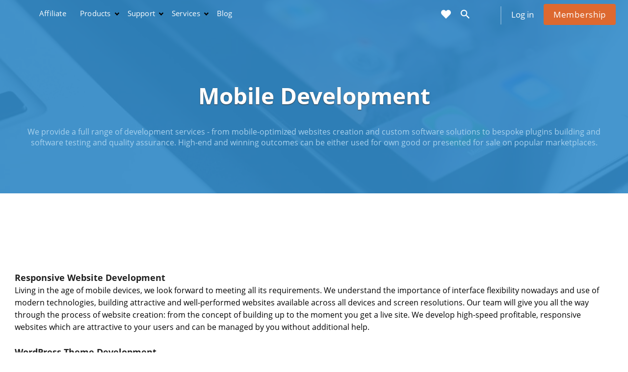

--- FILE ---
content_type: text/html; charset=UTF-8
request_url: https://bestwebsoft.com/services/web-mobile-development/
body_size: 46756
content:
<!DOCTYPE html>
<!--[if IE 7]>
	<html class="ie ie7" dir="ltr" lang="en-US">
<![endif]-->
<!--[if IE 8]>
	<html class="ie ie8" dir="ltr" lang="en-US">
<![endif]-->
<!--[if !( IE 7 ) & !( IE 8 )]><!-->
<html dir="ltr" lang="en-US">
<!--<![endif]-->
<head>
	<meta charset="UTF-8">
	<meta http-equiv="X-UA-Compatible" content="IE=Edge">
    <meta name="viewport" content="width=device-width, initial-scale=1, maximum-scale=5">
    <meta name="facebook-domain-verification" content="9i9rzn9f0g9bwstjpz5xgtioha22jg" />
    	<script src="https://www.googleoptimize.com/optimize.js?id=GTM-NDXJJVV"></script>
	<title>Mobile Development — BestWebSoft</title>

		<!-- All in One SEO 4.9.2 - aioseo.com -->
	<meta name="description" content="BestWebSoft offers creation of HTML based websites personalized to your desires." />
	<meta name="robots" content="max-image-preview:large" />
	<meta name="p:domain_verify" content="070df7de2fe0e71e45b21e7f4afdfba1" />
	<link rel="canonical" href="https://bestwebsoft.com/services/web-mobile-development/" />
	<meta name="generator" content="All in One SEO (AIOSEO) 4.9.2" />
		<script type="application/ld+json" class="aioseo-schema">
			{"@context":"https:\/\/schema.org","@graph":[{"@type":"BreadcrumbList","@id":"https:\/\/bestwebsoft.com\/services\/web-mobile-development\/#breadcrumblist","itemListElement":[{"@type":"ListItem","@id":"https:\/\/bestwebsoft.com#listItem","position":2,"name":"BestWebSoft","item":"https:\/\/bestwebsoft.com","nextItem":{"@type":"ListItem","@id":"https:\/\/bestwebsoft.com\/services\/#listItem","name":"Services"},"previousItem":{"@type":"ListItem","@id":"#listItem","name":"Return to"}},{"@type":"ListItem","@id":"https:\/\/bestwebsoft.com\/services\/#listItem","position":3,"name":"Services","item":"https:\/\/bestwebsoft.com\/services\/","nextItem":{"@type":"ListItem","@id":"https:\/\/bestwebsoft.com\/services\/web-mobile-development\/#listItem","name":"Mobile Development"},"previousItem":{"@type":"ListItem","@id":"https:\/\/bestwebsoft.com#listItem","name":"BestWebSoft"}},{"@type":"ListItem","@id":"https:\/\/bestwebsoft.com\/services\/web-mobile-development\/#listItem","position":4,"name":"Mobile Development","previousItem":{"@type":"ListItem","@id":"https:\/\/bestwebsoft.com\/services\/#listItem","name":"Services"}}]},{"@type":"Organization","@id":"https:\/\/bestwebsoft.com\/#organization","name":"BestWebSoft","description":"Only The Best IT Solutions!","url":"https:\/\/bestwebsoft.com\/","sameAs":["https:\/\/www.facebook.com\/bestwebsoft\/","https:\/\/twitter.com\/bestwebsoft\/","https:\/\/www.instagram.com\/_bestwebsoft_\/","https:\/\/www.pinterest.com\/bestwebsoft\/","https:\/\/www.youtube.com\/c\/Bestwebsoft\/","https:\/\/www.linkedin.com\/company\/2304666\/"]},{"@type":"WebPage","@id":"https:\/\/bestwebsoft.com\/services\/web-mobile-development\/#webpage","url":"https:\/\/bestwebsoft.com\/services\/web-mobile-development\/","name":"Mobile Development \u2014 BestWebSoft","description":"BestWebSoft offers creation of HTML based websites personalized to your desires.","inLanguage":"en-US","isPartOf":{"@id":"https:\/\/bestwebsoft.com\/#website"},"breadcrumb":{"@id":"https:\/\/bestwebsoft.com\/services\/web-mobile-development\/#breadcrumblist"},"image":{"@type":"ImageObject","url":"https:\/\/bestwebsoft.com\/wp-content\/uploads\/2012\/02\/web-mobile-development-min-e1492589601756.jpg","@id":"https:\/\/bestwebsoft.com\/services\/web-mobile-development\/#mainImage","width":1920,"height":1280},"primaryImageOfPage":{"@id":"https:\/\/bestwebsoft.com\/services\/web-mobile-development\/#mainImage"},"datePublished":"2012-02-13T08:31:40+02:00","dateModified":"2023-07-27T17:13:45+02:00"},{"@type":"WebSite","@id":"https:\/\/bestwebsoft.com\/#website","url":"https:\/\/bestwebsoft.com\/","name":"BestWebSoft","description":"Only The Best IT Solutions!","inLanguage":"en-US","publisher":{"@id":"https:\/\/bestwebsoft.com\/#organization"}}]}
		</script>
		<!-- All in One SEO -->

<link rel='dns-prefetch' href='//www.googletagmanager.com' />
<link rel="alternate" type="application/rss+xml" title="BestWebSoft &raquo; Mobile Development Comments Feed" href="https://bestwebsoft.com/services/web-mobile-development/feed/" />
<link rel="alternate" title="oEmbed (JSON)" type="application/json+oembed" href="https://bestwebsoft.com/wp-json/oembed/1.0/embed?url=https%3A%2F%2Fbestwebsoft.com%2Fservices%2Fweb-mobile-development%2F" />
<link rel="alternate" title="oEmbed (XML)" type="text/xml+oembed" href="https://bestwebsoft.com/wp-json/oembed/1.0/embed?url=https%3A%2F%2Fbestwebsoft.com%2Fservices%2Fweb-mobile-development%2F&#038;format=xml" />
<style id='wp-img-auto-sizes-contain-inline-css' type='text/css'>
img:is([sizes=auto i],[sizes^="auto," i]){contain-intrinsic-size:3000px 1500px}
/*# sourceURL=wp-img-auto-sizes-contain-inline-css */
</style>
<link rel='stylesheet' id='ts-poll-block-css' href='https://bestwebsoft.com/wp-content/plugins/poll-wp/admin/css/block.css?ver=6.9' type='text/css' media='all' />
<style id='wp-emoji-styles-inline-css' type='text/css'>

	img.wp-smiley, img.emoji {
		display: inline !important;
		border: none !important;
		box-shadow: none !important;
		height: 1em !important;
		width: 1em !important;
		margin: 0 0.07em !important;
		vertical-align: -0.1em !important;
		background: none !important;
		padding: 0 !important;
	}
/*# sourceURL=wp-emoji-styles-inline-css */
</style>
<style id='wp-block-library-inline-css' type='text/css'>
:root{--wp-block-synced-color:#7a00df;--wp-block-synced-color--rgb:122,0,223;--wp-bound-block-color:var(--wp-block-synced-color);--wp-editor-canvas-background:#ddd;--wp-admin-theme-color:#007cba;--wp-admin-theme-color--rgb:0,124,186;--wp-admin-theme-color-darker-10:#006ba1;--wp-admin-theme-color-darker-10--rgb:0,107,160.5;--wp-admin-theme-color-darker-20:#005a87;--wp-admin-theme-color-darker-20--rgb:0,90,135;--wp-admin-border-width-focus:2px}@media (min-resolution:192dpi){:root{--wp-admin-border-width-focus:1.5px}}.wp-element-button{cursor:pointer}:root .has-very-light-gray-background-color{background-color:#eee}:root .has-very-dark-gray-background-color{background-color:#313131}:root .has-very-light-gray-color{color:#eee}:root .has-very-dark-gray-color{color:#313131}:root .has-vivid-green-cyan-to-vivid-cyan-blue-gradient-background{background:linear-gradient(135deg,#00d084,#0693e3)}:root .has-purple-crush-gradient-background{background:linear-gradient(135deg,#34e2e4,#4721fb 50%,#ab1dfe)}:root .has-hazy-dawn-gradient-background{background:linear-gradient(135deg,#faaca8,#dad0ec)}:root .has-subdued-olive-gradient-background{background:linear-gradient(135deg,#fafae1,#67a671)}:root .has-atomic-cream-gradient-background{background:linear-gradient(135deg,#fdd79a,#004a59)}:root .has-nightshade-gradient-background{background:linear-gradient(135deg,#330968,#31cdcf)}:root .has-midnight-gradient-background{background:linear-gradient(135deg,#020381,#2874fc)}:root{--wp--preset--font-size--normal:16px;--wp--preset--font-size--huge:42px}.has-regular-font-size{font-size:1em}.has-larger-font-size{font-size:2.625em}.has-normal-font-size{font-size:var(--wp--preset--font-size--normal)}.has-huge-font-size{font-size:var(--wp--preset--font-size--huge)}.has-text-align-center{text-align:center}.has-text-align-left{text-align:left}.has-text-align-right{text-align:right}.has-fit-text{white-space:nowrap!important}#end-resizable-editor-section{display:none}.aligncenter{clear:both}.items-justified-left{justify-content:flex-start}.items-justified-center{justify-content:center}.items-justified-right{justify-content:flex-end}.items-justified-space-between{justify-content:space-between}.screen-reader-text{border:0;clip-path:inset(50%);height:1px;margin:-1px;overflow:hidden;padding:0;position:absolute;width:1px;word-wrap:normal!important}.screen-reader-text:focus{background-color:#ddd;clip-path:none;color:#444;display:block;font-size:1em;height:auto;left:5px;line-height:normal;padding:15px 23px 14px;text-decoration:none;top:5px;width:auto;z-index:100000}html :where(.has-border-color){border-style:solid}html :where([style*=border-top-color]){border-top-style:solid}html :where([style*=border-right-color]){border-right-style:solid}html :where([style*=border-bottom-color]){border-bottom-style:solid}html :where([style*=border-left-color]){border-left-style:solid}html :where([style*=border-width]){border-style:solid}html :where([style*=border-top-width]){border-top-style:solid}html :where([style*=border-right-width]){border-right-style:solid}html :where([style*=border-bottom-width]){border-bottom-style:solid}html :where([style*=border-left-width]){border-left-style:solid}html :where(img[class*=wp-image-]){height:auto;max-width:100%}:where(figure){margin:0 0 1em}html :where(.is-position-sticky){--wp-admin--admin-bar--position-offset:var(--wp-admin--admin-bar--height,0px)}@media screen and (max-width:600px){html :where(.is-position-sticky){--wp-admin--admin-bar--position-offset:0px}}

/*# sourceURL=wp-block-library-inline-css */
</style><style id='wp-block-heading-inline-css' type='text/css'>
h1:where(.wp-block-heading).has-background,h2:where(.wp-block-heading).has-background,h3:where(.wp-block-heading).has-background,h4:where(.wp-block-heading).has-background,h5:where(.wp-block-heading).has-background,h6:where(.wp-block-heading).has-background{padding:1.25em 2.375em}h1.has-text-align-left[style*=writing-mode]:where([style*=vertical-lr]),h1.has-text-align-right[style*=writing-mode]:where([style*=vertical-rl]),h2.has-text-align-left[style*=writing-mode]:where([style*=vertical-lr]),h2.has-text-align-right[style*=writing-mode]:where([style*=vertical-rl]),h3.has-text-align-left[style*=writing-mode]:where([style*=vertical-lr]),h3.has-text-align-right[style*=writing-mode]:where([style*=vertical-rl]),h4.has-text-align-left[style*=writing-mode]:where([style*=vertical-lr]),h4.has-text-align-right[style*=writing-mode]:where([style*=vertical-rl]),h5.has-text-align-left[style*=writing-mode]:where([style*=vertical-lr]),h5.has-text-align-right[style*=writing-mode]:where([style*=vertical-rl]),h6.has-text-align-left[style*=writing-mode]:where([style*=vertical-lr]),h6.has-text-align-right[style*=writing-mode]:where([style*=vertical-rl]){rotate:180deg}
/*# sourceURL=https://bestwebsoft.com/wp-includes/blocks/heading/style.min.css */
</style>
<style id='wp-block-paragraph-inline-css' type='text/css'>
.is-small-text{font-size:.875em}.is-regular-text{font-size:1em}.is-large-text{font-size:2.25em}.is-larger-text{font-size:3em}.has-drop-cap:not(:focus):first-letter{float:left;font-size:8.4em;font-style:normal;font-weight:100;line-height:.68;margin:.05em .1em 0 0;text-transform:uppercase}body.rtl .has-drop-cap:not(:focus):first-letter{float:none;margin-left:.1em}p.has-drop-cap.has-background{overflow:hidden}:root :where(p.has-background){padding:1.25em 2.375em}:where(p.has-text-color:not(.has-link-color)) a{color:inherit}p.has-text-align-left[style*="writing-mode:vertical-lr"],p.has-text-align-right[style*="writing-mode:vertical-rl"]{rotate:180deg}
/*# sourceURL=https://bestwebsoft.com/wp-includes/blocks/paragraph/style.min.css */
</style>
<style id='global-styles-inline-css' type='text/css'>
:root{--wp--preset--aspect-ratio--square: 1;--wp--preset--aspect-ratio--4-3: 4/3;--wp--preset--aspect-ratio--3-4: 3/4;--wp--preset--aspect-ratio--3-2: 3/2;--wp--preset--aspect-ratio--2-3: 2/3;--wp--preset--aspect-ratio--16-9: 16/9;--wp--preset--aspect-ratio--9-16: 9/16;--wp--preset--color--black: #000000;--wp--preset--color--cyan-bluish-gray: #abb8c3;--wp--preset--color--white: #ffffff;--wp--preset--color--pale-pink: #f78da7;--wp--preset--color--vivid-red: #cf2e2e;--wp--preset--color--luminous-vivid-orange: #ff6900;--wp--preset--color--luminous-vivid-amber: #fcb900;--wp--preset--color--light-green-cyan: #7bdcb5;--wp--preset--color--vivid-green-cyan: #00d084;--wp--preset--color--pale-cyan-blue: #8ed1fc;--wp--preset--color--vivid-cyan-blue: #0693e3;--wp--preset--color--vivid-purple: #9b51e0;--wp--preset--gradient--vivid-cyan-blue-to-vivid-purple: linear-gradient(135deg,rgb(6,147,227) 0%,rgb(155,81,224) 100%);--wp--preset--gradient--light-green-cyan-to-vivid-green-cyan: linear-gradient(135deg,rgb(122,220,180) 0%,rgb(0,208,130) 100%);--wp--preset--gradient--luminous-vivid-amber-to-luminous-vivid-orange: linear-gradient(135deg,rgb(252,185,0) 0%,rgb(255,105,0) 100%);--wp--preset--gradient--luminous-vivid-orange-to-vivid-red: linear-gradient(135deg,rgb(255,105,0) 0%,rgb(207,46,46) 100%);--wp--preset--gradient--very-light-gray-to-cyan-bluish-gray: linear-gradient(135deg,rgb(238,238,238) 0%,rgb(169,184,195) 100%);--wp--preset--gradient--cool-to-warm-spectrum: linear-gradient(135deg,rgb(74,234,220) 0%,rgb(151,120,209) 20%,rgb(207,42,186) 40%,rgb(238,44,130) 60%,rgb(251,105,98) 80%,rgb(254,248,76) 100%);--wp--preset--gradient--blush-light-purple: linear-gradient(135deg,rgb(255,206,236) 0%,rgb(152,150,240) 100%);--wp--preset--gradient--blush-bordeaux: linear-gradient(135deg,rgb(254,205,165) 0%,rgb(254,45,45) 50%,rgb(107,0,62) 100%);--wp--preset--gradient--luminous-dusk: linear-gradient(135deg,rgb(255,203,112) 0%,rgb(199,81,192) 50%,rgb(65,88,208) 100%);--wp--preset--gradient--pale-ocean: linear-gradient(135deg,rgb(255,245,203) 0%,rgb(182,227,212) 50%,rgb(51,167,181) 100%);--wp--preset--gradient--electric-grass: linear-gradient(135deg,rgb(202,248,128) 0%,rgb(113,206,126) 100%);--wp--preset--gradient--midnight: linear-gradient(135deg,rgb(2,3,129) 0%,rgb(40,116,252) 100%);--wp--preset--font-size--small: 13px;--wp--preset--font-size--medium: 20px;--wp--preset--font-size--large: 36px;--wp--preset--font-size--x-large: 42px;--wp--preset--spacing--20: 0.44rem;--wp--preset--spacing--30: 0.67rem;--wp--preset--spacing--40: 1rem;--wp--preset--spacing--50: 1.5rem;--wp--preset--spacing--60: 2.25rem;--wp--preset--spacing--70: 3.38rem;--wp--preset--spacing--80: 5.06rem;--wp--preset--shadow--natural: 6px 6px 9px rgba(0, 0, 0, 0.2);--wp--preset--shadow--deep: 12px 12px 50px rgba(0, 0, 0, 0.4);--wp--preset--shadow--sharp: 6px 6px 0px rgba(0, 0, 0, 0.2);--wp--preset--shadow--outlined: 6px 6px 0px -3px rgb(255, 255, 255), 6px 6px rgb(0, 0, 0);--wp--preset--shadow--crisp: 6px 6px 0px rgb(0, 0, 0);}:where(.is-layout-flex){gap: 0.5em;}:where(.is-layout-grid){gap: 0.5em;}body .is-layout-flex{display: flex;}.is-layout-flex{flex-wrap: wrap;align-items: center;}.is-layout-flex > :is(*, div){margin: 0;}body .is-layout-grid{display: grid;}.is-layout-grid > :is(*, div){margin: 0;}:where(.wp-block-columns.is-layout-flex){gap: 2em;}:where(.wp-block-columns.is-layout-grid){gap: 2em;}:where(.wp-block-post-template.is-layout-flex){gap: 1.25em;}:where(.wp-block-post-template.is-layout-grid){gap: 1.25em;}.has-black-color{color: var(--wp--preset--color--black) !important;}.has-cyan-bluish-gray-color{color: var(--wp--preset--color--cyan-bluish-gray) !important;}.has-white-color{color: var(--wp--preset--color--white) !important;}.has-pale-pink-color{color: var(--wp--preset--color--pale-pink) !important;}.has-vivid-red-color{color: var(--wp--preset--color--vivid-red) !important;}.has-luminous-vivid-orange-color{color: var(--wp--preset--color--luminous-vivid-orange) !important;}.has-luminous-vivid-amber-color{color: var(--wp--preset--color--luminous-vivid-amber) !important;}.has-light-green-cyan-color{color: var(--wp--preset--color--light-green-cyan) !important;}.has-vivid-green-cyan-color{color: var(--wp--preset--color--vivid-green-cyan) !important;}.has-pale-cyan-blue-color{color: var(--wp--preset--color--pale-cyan-blue) !important;}.has-vivid-cyan-blue-color{color: var(--wp--preset--color--vivid-cyan-blue) !important;}.has-vivid-purple-color{color: var(--wp--preset--color--vivid-purple) !important;}.has-black-background-color{background-color: var(--wp--preset--color--black) !important;}.has-cyan-bluish-gray-background-color{background-color: var(--wp--preset--color--cyan-bluish-gray) !important;}.has-white-background-color{background-color: var(--wp--preset--color--white) !important;}.has-pale-pink-background-color{background-color: var(--wp--preset--color--pale-pink) !important;}.has-vivid-red-background-color{background-color: var(--wp--preset--color--vivid-red) !important;}.has-luminous-vivid-orange-background-color{background-color: var(--wp--preset--color--luminous-vivid-orange) !important;}.has-luminous-vivid-amber-background-color{background-color: var(--wp--preset--color--luminous-vivid-amber) !important;}.has-light-green-cyan-background-color{background-color: var(--wp--preset--color--light-green-cyan) !important;}.has-vivid-green-cyan-background-color{background-color: var(--wp--preset--color--vivid-green-cyan) !important;}.has-pale-cyan-blue-background-color{background-color: var(--wp--preset--color--pale-cyan-blue) !important;}.has-vivid-cyan-blue-background-color{background-color: var(--wp--preset--color--vivid-cyan-blue) !important;}.has-vivid-purple-background-color{background-color: var(--wp--preset--color--vivid-purple) !important;}.has-black-border-color{border-color: var(--wp--preset--color--black) !important;}.has-cyan-bluish-gray-border-color{border-color: var(--wp--preset--color--cyan-bluish-gray) !important;}.has-white-border-color{border-color: var(--wp--preset--color--white) !important;}.has-pale-pink-border-color{border-color: var(--wp--preset--color--pale-pink) !important;}.has-vivid-red-border-color{border-color: var(--wp--preset--color--vivid-red) !important;}.has-luminous-vivid-orange-border-color{border-color: var(--wp--preset--color--luminous-vivid-orange) !important;}.has-luminous-vivid-amber-border-color{border-color: var(--wp--preset--color--luminous-vivid-amber) !important;}.has-light-green-cyan-border-color{border-color: var(--wp--preset--color--light-green-cyan) !important;}.has-vivid-green-cyan-border-color{border-color: var(--wp--preset--color--vivid-green-cyan) !important;}.has-pale-cyan-blue-border-color{border-color: var(--wp--preset--color--pale-cyan-blue) !important;}.has-vivid-cyan-blue-border-color{border-color: var(--wp--preset--color--vivid-cyan-blue) !important;}.has-vivid-purple-border-color{border-color: var(--wp--preset--color--vivid-purple) !important;}.has-vivid-cyan-blue-to-vivid-purple-gradient-background{background: var(--wp--preset--gradient--vivid-cyan-blue-to-vivid-purple) !important;}.has-light-green-cyan-to-vivid-green-cyan-gradient-background{background: var(--wp--preset--gradient--light-green-cyan-to-vivid-green-cyan) !important;}.has-luminous-vivid-amber-to-luminous-vivid-orange-gradient-background{background: var(--wp--preset--gradient--luminous-vivid-amber-to-luminous-vivid-orange) !important;}.has-luminous-vivid-orange-to-vivid-red-gradient-background{background: var(--wp--preset--gradient--luminous-vivid-orange-to-vivid-red) !important;}.has-very-light-gray-to-cyan-bluish-gray-gradient-background{background: var(--wp--preset--gradient--very-light-gray-to-cyan-bluish-gray) !important;}.has-cool-to-warm-spectrum-gradient-background{background: var(--wp--preset--gradient--cool-to-warm-spectrum) !important;}.has-blush-light-purple-gradient-background{background: var(--wp--preset--gradient--blush-light-purple) !important;}.has-blush-bordeaux-gradient-background{background: var(--wp--preset--gradient--blush-bordeaux) !important;}.has-luminous-dusk-gradient-background{background: var(--wp--preset--gradient--luminous-dusk) !important;}.has-pale-ocean-gradient-background{background: var(--wp--preset--gradient--pale-ocean) !important;}.has-electric-grass-gradient-background{background: var(--wp--preset--gradient--electric-grass) !important;}.has-midnight-gradient-background{background: var(--wp--preset--gradient--midnight) !important;}.has-small-font-size{font-size: var(--wp--preset--font-size--small) !important;}.has-medium-font-size{font-size: var(--wp--preset--font-size--medium) !important;}.has-large-font-size{font-size: var(--wp--preset--font-size--large) !important;}.has-x-large-font-size{font-size: var(--wp--preset--font-size--x-large) !important;}
/*# sourceURL=global-styles-inline-css */
</style>

<style id='classic-theme-styles-inline-css' type='text/css'>
/*! This file is auto-generated */
.wp-block-button__link{color:#fff;background-color:#32373c;border-radius:9999px;box-shadow:none;text-decoration:none;padding:calc(.667em + 2px) calc(1.333em + 2px);font-size:1.125em}.wp-block-file__button{background:#32373c;color:#fff;text-decoration:none}
/*# sourceURL=/wp-includes/css/classic-themes.min.css */
</style>
<link rel='stylesheet' id='allow-webp-image-css' href='https://bestwebsoft.com/wp-content/plugins/allow-webp-image/public/css/allow-webp-image-public.css?ver=1.0.1' type='text/css' media='all' />
<link rel='stylesheet' id='edsanimate-animo-css-css' href='https://bestwebsoft.com/wp-content/plugins/animate-it/assets/css/animate-animo.css?ver=6.9' type='text/css' media='all' />
<link rel='stylesheet' id='pb_animate-css' href='https://bestwebsoft.com/wp-content/plugins/ays-popup-box/public/css/animate.css?ver=6.0.9' type='text/css' media='all' />
<link rel='stylesheet' id='gglmps_style-css' href='https://bestwebsoft.com/wp-content/plugins/bws-google-maps-pro/css/gglmps.css?ver=6.9' type='text/css' media='all' />
<link rel='stylesheet' id='owl.carousel.css-css' href='https://bestwebsoft.com/wp-content/plugins/bws-testimonials/css/owl.carousel.css?ver=6.9' type='text/css' media='all' />
<link rel='stylesheet' id='owl.theme.default.css-css' href='https://bestwebsoft.com/wp-content/plugins/bws-testimonials/css/owl.theme.default.css?ver=6.9' type='text/css' media='all' />
<link rel='stylesheet' id='dashicons-css' href='https://bestwebsoft.com/wp-includes/css/dashicons.min.css?ver=6.9' type='text/css' media='all' />
<link rel='stylesheet' id='tstmnls_stylesheet-css' href='https://bestwebsoft.com/wp-content/plugins/bws-testimonials/css/style.css?ver=6.9' type='text/css' media='all' />
<link rel='stylesheet' id='cptch_stylesheet-css' href='https://bestwebsoft.com/wp-content/plugins/captcha-pro/css/front_end_style.css?ver=pro-5.2.7' type='text/css' media='all' />
<link rel='stylesheet' id='cptch_desktop_style-css' href='https://bestwebsoft.com/wp-content/plugins/captcha-pro/css/desktop_style.css?ver=pro-5.2.7' type='text/css' media='all' />
<link rel='stylesheet' id='cntctfrm_form_style-css' href='https://bestwebsoft.com/wp-content/plugins/contact-form-pro/css/form_style.css?ver=4.3.6' type='text/css' media='all' />
<link rel='stylesheet' id='cstmsrch_stylesheet-css' href='https://bestwebsoft.com/wp-content/plugins/custom-search-pro/css/frontend_style.css?ver=4.7.6' type='text/css' media='all' />
<link rel='stylesheet' id='cstmsrch_styles-css' href='https://bestwebsoft.com/wp-content/plugins/custom-search-pro/css/style.css?ver=4.7.6' type='text/css' media='all' />
<link rel='stylesheet' id='fcbkbttn_stylesheet-css' href='https://bestwebsoft.com/wp-content/plugins/facebook-button-pro/css/style.css?ver=6.9' type='text/css' media='all' />
<link rel='stylesheet' id='pdfprnt_frontend-css' href='https://bestwebsoft.com/wp-content/plugins/pdf-print-pro/css/frontend.css?ver=2.4.5' type='text/css' media='all' />
<link rel='stylesheet' id='ts-poll-public-css' href='https://bestwebsoft.com/wp-content/plugins/poll-wp/public/css/ts_poll-public.css?ver=2.5.3' type='text/css' media='all' />
<link rel='stylesheet' id='ts-poll-fonts-css' href='https://bestwebsoft.com/wp-content/plugins/poll-wp/fonts/ts_poll-fonts.css?ver=2.5.3' type='text/css' media='all' />
<link rel='stylesheet' id='prtfl_stylesheet-css' href='https://bestwebsoft.com/wp-content/plugins/portfolio-pro/css/style.css?ver=6.9' type='text/css' media='all' />
<link rel='stylesheet' id='slick.css-css' href='https://bestwebsoft.com/wp-content/plugins/portfolio-pro/css/slick.css?ver=6.9' type='text/css' media='all' />
<link rel='stylesheet' id='prtfl_fancybox_style-css' href='https://bestwebsoft.com/wp-content/plugins/portfolio-pro/fancybox/jquery.fancybox.min.css?ver=6.9' type='text/css' media='all' />
<link rel='stylesheet' id='slick-theme.css-css' href='https://bestwebsoft.com/wp-content/plugins/portfolio-pro/css/slick-theme.css?ver=6.9' type='text/css' media='all' />
<link rel='stylesheet' id='prflxtrflds_front_stylesheet-css' href='https://bestwebsoft.com/wp-content/plugins/profile-extra-fields/css/front_style.css?ver=1.2.4' type='text/css' media='all' />
<link rel='stylesheet' id='prmbr_flipclock_stylesheet-css' href='https://bestwebsoft.com/wp-content/plugins/promobar-pro/flipclock/compiled/flipclock.css?ver=1.2.0' type='text/css' media='all' />
<link rel='stylesheet' id='prmbr_styles-css' href='https://bestwebsoft.com/wp-content/plugins/promobar-pro/css/style.css?ver=1.2.0' type='text/css' media='all' />
<link rel='stylesheet' id='rltdpstsplgn_stylesheet-css' href='https://bestwebsoft.com/wp-content/plugins/relevant/css/style.css?ver=1.4.6' type='text/css' media='all' />
<style id='rltdpstsplgn_stylesheet-inline-css' type='text/css'>

			.rltdpstsplgn-featured-post-block {
				background-color: #f3f3f3;
				width: 100%;
			}
			.rltdpstsplgn-featured-post-block article {
				background-color: #f3f3f3;
				width: 960px;
			}
			.rltdpstsplgn-featured-posts .rltdpstsplgn_posts_title a {
				color: #777b7e !important;
			}
			.rltdpstsplgn-featured-posts .entry-content {
				color: #777b7e !important;
			}
			.rltdpstsplgn-featured-posts .entry-content .more-link {
				color: #777b7e!important;
			}
/*# sourceURL=rltdpstsplgn_stylesheet-inline-css */
</style>
<link rel='stylesheet' id='strcrt_stylesheet-css' href='https://bestwebsoft.com/wp-content/plugins/store-cart/css/style.css?ver=1.2' type='text/css' media='all' />
<link rel='stylesheet' id='strshwcs_stylesheet-css' href='https://bestwebsoft.com/wp-content/plugins/store-showcase/css/style.css?ver=6.9' type='text/css' media='all' />
<link rel='stylesheet' id='sbscrbr_style-css' href='https://bestwebsoft.com/wp-content/plugins/subscriber-pro/css/frontend_style.css?ver=6.9' type='text/css' media='all' />
<link rel='stylesheet' id='header-css' href='https://bestwebsoft.com/wp-content/themes/bestwebsoft/css/header.css?ver=6.9' type='text/css' media='all' />
<link rel='stylesheet' id='footer-css' href='https://bestwebsoft.com/wp-content/themes/bestwebsoft/css/footer.css?ver=6.9' type='text/css' media='all' />
<link rel='stylesheet' id='bootstrap.custom-css' href='https://bestwebsoft.com/wp-content/themes/bestwebsoft/css/bootstrap.custom.css?ver=6.9' type='text/css' media='all' />
<link rel='stylesheet' id='slick-css' href='https://bestwebsoft.com/wp-content/themes/bestwebsoft/css/slick.css?ver=6.9' type='text/css' media='all' />
<link rel='stylesheet' id='slick-theme-css' href='https://bestwebsoft.com/wp-content/themes/bestwebsoft/css/slick-theme.css?ver=6.9' type='text/css' media='all' />
<link rel='stylesheet' id='wishlist-css' href='https://bestwebsoft.com/wp-content/themes/bestwebsoft/css/wishlist.css?ver=6.9' type='text/css' media='all' />
<link rel='stylesheet' id='register-popup-css' href='https://bestwebsoft.com/wp-content/themes/bestwebsoft/css/register-popup.css?ver=6.9' type='text/css' media='all' />
<link rel='stylesheet' id='page-css' href='https://bestwebsoft.com/wp-content/themes/bestwebsoft/css/page.css?ver=6.9' type='text/css' media='all' />
<link rel='stylesheet' id='bws-custom-style-css' href='https://bestwebsoft.com/wp-content/uploads/bws-custom-code/bws-custom-code.css?ver=2.4.2' type='text/css' media='all' />
<script type="text/javascript" src="https://bestwebsoft.com/wp-includes/js/jquery/jquery.min.js?ver=3.7.1" id="jquery-core-js"></script>
<script type="text/javascript" src="https://bestwebsoft.com/wp-includes/js/jquery/jquery-migrate.min.js?ver=3.4.1" id="jquery-migrate-js"></script>
<script type="text/javascript" src="https://bestwebsoft.com/wp-content/plugins/allow-webp-image/public/js/allow-webp-image-public.js?ver=1.0.1" id="allow-webp-image-js"></script>
<script type="text/javascript" id="ays-pb-js-extra">
/* <![CDATA[ */
var pbLocalizeObj = {"ajax":"https://bestwebsoft.com/wp-admin/admin-ajax.php","seconds":"seconds","thisWillClose":"This will close in","icons":{"close_icon":"\u003Csvg class=\"ays_pb_material_close_icon\" xmlns=\"https://www.w3.org/2000/svg\" height=\"36px\" viewBox=\"0 0 24 24\" width=\"36px\" fill=\"#000000\" alt=\"Pop-up Close\"\u003E\u003Cpath d=\"M0 0h24v24H0z\" fill=\"none\"/\u003E\u003Cpath d=\"M19 6.41L17.59 5 12 10.59 6.41 5 5 6.41 10.59 12 5 17.59 6.41 19 12 13.41 17.59 19 19 17.59 13.41 12z\"/\u003E\u003C/svg\u003E","close_circle_icon":"\u003Csvg class=\"ays_pb_material_close_circle_icon\" xmlns=\"https://www.w3.org/2000/svg\" height=\"24\" viewBox=\"0 0 24 24\" width=\"36\" alt=\"Pop-up Close\"\u003E\u003Cpath d=\"M0 0h24v24H0z\" fill=\"none\"/\u003E\u003Cpath d=\"M12 2C6.47 2 2 6.47 2 12s4.47 10 10 10 10-4.47 10-10S17.53 2 12 2zm5 13.59L15.59 17 12 13.41 8.41 17 7 15.59 10.59 12 7 8.41 8.41 7 12 10.59 15.59 7 17 8.41 13.41 12 17 15.59z\"/\u003E\u003C/svg\u003E","volume_up_icon":"\u003Csvg class=\"ays_pb_fa_volume\" xmlns=\"https://www.w3.org/2000/svg\" height=\"24\" viewBox=\"0 0 24 24\" width=\"36\"\u003E\u003Cpath d=\"M0 0h24v24H0z\" fill=\"none\"/\u003E\u003Cpath d=\"M3 9v6h4l5 5V4L7 9H3zm13.5 3c0-1.77-1.02-3.29-2.5-4.03v8.05c1.48-.73 2.5-2.25 2.5-4.02zM14 3.23v2.06c2.89.86 5 3.54 5 6.71s-2.11 5.85-5 6.71v2.06c4.01-.91 7-4.49 7-8.77s-2.99-7.86-7-8.77z\"/\u003E\u003C/svg\u003E","volume_mute_icon":"\u003Csvg xmlns=\"https://www.w3.org/2000/svg\" height=\"24\" viewBox=\"0 0 24 24\" width=\"24\"\u003E\u003Cpath d=\"M0 0h24v24H0z\" fill=\"none\"/\u003E\u003Cpath d=\"M7 9v6h4l5 5V4l-5 5H7z\"/\u003E\u003C/svg\u003E"}};
//# sourceURL=ays-pb-js-extra
/* ]]> */
</script>
<script type="text/javascript" src="https://bestwebsoft.com/wp-content/plugins/ays-popup-box/public/js/ays-pb-public.js?ver=6.0.9" id="ays-pb-js"></script>
<script type="text/javascript" src="https://www.googletagmanager.com/gtag/js?id=UA-21636177-1" id="gglnltcs_googletagmanager-js"  async></script>
<script type="text/javascript" id="gglnltcs_googletagmanager-js-after">
/* <![CDATA[ */
window.dataLayer = window.dataLayer || [];
				function gtag(){dataLayer.push(arguments);}
				gtag('js', new Date());

				gtag('config', 'UA-21636177-1');
//# sourceURL=gglnltcs_googletagmanager-js-after
/* ]]> */
</script>
<script type="text/javascript" id="tstmnls_front_script-js-extra">
/* <![CDATA[ */
var params = {"ajaxurl":"https://bestwebsoft.com/wp-admin/admin-ajax.php"};
//# sourceURL=tstmnls_front_script-js-extra
/* ]]> */
</script>
<script type="text/javascript" src="https://bestwebsoft.com/wp-content/plugins/bws-testimonials/js/script.js?ver=6.9" id="tstmnls_front_script-js"></script>
<script type="text/javascript" id="fcbkbttn_script-js-extra">
/* <![CDATA[ */
var fcbkbttn_var = {"nonce":"89eb48a49b","ajaxurl":"https://bestwebsoft.com/wp-admin/admin-ajax.php"};
//# sourceURL=fcbkbttn_script-js-extra
/* ]]> */
</script>
<script type="text/javascript" src="https://bestwebsoft.com/wp-content/plugins/facebook-button-pro/js/script-for-front.js?ver=6.9" id="fcbkbttn_script-js"></script>
<script type="text/javascript" src="https://bestwebsoft.com/wp-content/plugins/poll-wp/public/js/vue.js?ver=2.5.3" id="ts-poll-vue-js"></script>
<script type="text/javascript" id="ts-poll-public-js-extra">
/* <![CDATA[ */
var tsPollData = {"root_url":"https://bestwebsoft.com/wp-json/","nonce":"d998add731"};
//# sourceURL=ts-poll-public-js-extra
/* ]]> */
</script>
<script type="text/javascript" src="https://bestwebsoft.com/wp-content/plugins/poll-wp/public/js/ts_poll-public.js?ver=2.5.3" id="ts-poll-public-js"></script>
<script type="text/javascript" src="https://bestwebsoft.com/wp-content/themes/bestwebsoft/js/bootstrap.min.js?ver=6.9" id="bootstrap.min.js-js"></script>

<!-- Google tag (gtag.js) snippet added by Site Kit -->
<!-- Google Ads snippet added by Site Kit -->
<script type="text/javascript" src="https://www.googletagmanager.com/gtag/js?id=AW-986188686" id="google_gtagjs-js" async></script>
<script type="text/javascript" id="google_gtagjs-js-after">
/* <![CDATA[ */
window.dataLayer = window.dataLayer || [];function gtag(){dataLayer.push(arguments);}
gtag("js", new Date());
gtag("set", "developer_id.dZTNiMT", true);
gtag("config", "AW-986188686");
//# sourceURL=google_gtagjs-js-after
/* ]]> */
</script>
<script type="text/javascript" src="https://bestwebsoft.com/wp-content/uploads/bws-custom-code/bws-custom-code.js?ver=2.4.2" id="bws-custom-style-js"></script>
<script></script><link rel="https://api.w.org/" href="https://bestwebsoft.com/wp-json/" /><link rel="alternate" title="JSON" type="application/json" href="https://bestwebsoft.com/wp-json/wp/v2/pages/1369" /><link rel="EditURI" type="application/rsd+xml" title="RSD" href="https://bestwebsoft.com/xmlrpc.php?rsd" />
<meta name="generator" content="WordPress 6.9" />
<link rel='shortlink' href='https://bestwebsoft.com/?p=1369' />
		<meta name="viewport" content="initial-scale=1.0, user-scalable=no" />
	<meta name="generator" content="Site Kit by Google 1.168.0" />
<!-- bstwbsft meta start -->
<meta property="og:url" content="https://bestwebsoft.com/services/web-mobile-development/"/>
<meta property="og:site_name" content="BestWebSoft"/>
<meta property="og:title" content="Mobile Development"/>
<meta property="og:description" content="
Responsive Website Development



Living in the age of mobile devices, we look forward to "/>
<meta property="og:image" content="https://bestwebsoft.com/wp-content/uploads/2012/02/web-mobile-development-min-300x200.jpg"/>
<meta name="twitter:card" content="summary_large_image"/>
<meta name="twitter:site" content="BestWebSoft"/>
<meta name="twitter:title" content="Mobile Development"/>
<meta name="twitter:description" content="
Responsive Website Development



Living in the age of mobile devices, we look forward to "/>
<meta name="twitter:image" content="https://bestwebsoft.com/wp-content/uploads/2012/02/web-mobile-development-min-300x200.jpg"/>
<!-- bstwbsft meta end --><meta name="generator" content="Powered by WPBakery Page Builder - drag and drop page builder for WordPress."/>
<link rel="canonical" href="https://bestwebsoft.com/services/web-mobile-development/" />

	<style type="text/css">
		 /*If the user has set a custom color for the text use that */
			/* #header .white_menu #logo a h1,
			#header .white_menu #logo a svg.bstwbsft-logo-home,
			.white_menu #main_menu > li > a,
			.white_menu .strcrt_cart_block:before,
			#header .white_menu form#search,
			.white_menu#main_menu > .menu-item-has-children > a:after,
			.white_menu #main_menu li.menu-item-hidden .fa-circle:before,
			.white_menu .user-icon {
				fill: #ffffff;
				color: #ffffff;
			} */
			</style>

<!-- Google Tag Manager snippet added by Site Kit -->
<script type="text/javascript">
/* <![CDATA[ */

			( function( w, d, s, l, i ) {
				w[l] = w[l] || [];
				w[l].push( {'gtm.start': new Date().getTime(), event: 'gtm.js'} );
				var f = d.getElementsByTagName( s )[0],
					j = d.createElement( s ), dl = l != 'dataLayer' ? '&l=' + l : '';
				j.async = true;
				j.src = 'https://www.googletagmanager.com/gtm.js?id=' + i + dl;
				f.parentNode.insertBefore( j, f );
			} )( window, document, 'script', 'dataLayer', 'GTM-T88NDFB' );
			
/* ]]> */
</script>

<!-- End Google Tag Manager snippet added by Site Kit -->
		<style type="text/css" id="wp-custom-css">
			.page-id-35669 #bstwbsft_container {
	padding-bottom: 0;
}
@media screen and (max-width: 500px) {
	.page-id-35669 .bstwbsft-testimonials-quote-text {
			font-size: 21px !important;
			line-height: 32px !important;
	}
	.page-id-35669 .bstwbsft-contact-bottom-form-title,
	.page-id-35669 .bstwbsft-block-big-title {
		font-size: 42px !important;
		line-height: 50px !important;
	}
}
@media screen and (max-width: 370px) {
	.page-id-35669 .cntctfrm_contact_form {
		padding: 0 5px;
	}
	.page-id-35669 .cptch_reload_button {
		margin: 0 5px 0 10px;
	}
}
	/* OpenSans */
	@font-face {
		font-family: 'OpenSansRegular';
		src: url('https://bestwebsoft.com/wp-content/themes/bestwebsoft/fonts/OpenSansRegular/OpenSansRegular.eot?#iefix') format('embedded-opentype'), url('https://bestwebsoft.com/wp-content/themes/bestwebsoft/fonts/OpenSansRegular/OpenSansRegular.woff') format('woff'), url('https://bestwebsoft.com/wp-content/themes/bestwebsoft/fonts/OpenSansRegular/OpenSansRegular.ttf')  format('truetype'), url('https://bestwebsoft.com/wp-content/themes/bestwebsoft/fonts/OpenSansRegular/OpenSansRegular.svg#OpenSansRegular') format('svg');
		font-weight: normal;
		font-style: normal;
	}
	@font-face {
		font-family: 'OpenSansBold';
		src: url('https://bestwebsoft.com/wp-content/themes/bestwebsoft/fonts/OpenSansBold/OpenSansBold.eot?#iefix') format('embedded-opentype'),  url('https://bestwebsoft.com/wp-content/themes/bestwebsoft/fonts/OpenSansBold/OpenSansBold.woff') format('woff'), url('https://bestwebsoft.com/wp-content/themes/bestwebsoft/fonts/OpenSansBold/OpenSansBold.ttf')  format('truetype'), url('https://bestwebsoft.com/wp-content/themes/bestwebsoft/fonts/OpenSansBold/OpenSansBold.svg#OpenSansBold') format('svg');
		font-weight: normal;
		font-style: normal;
	}

	/* SFProText */
	@font-face {
		font-family: 'SFProTextRegular';
		src: url('https://bestwebsoft.com/wp-content/themes/bestwebsoft/fonts/SFProTextRegular/SFProTextRegular.eot?#iefix') format('embedded-opentype'), url('https://bestwebsoft.com/wp-content/themes/bestwebsoft/fonts/SFProTextRegular/SFProTextRegular.woff') format('woff'), url('https://bestwebsoft.com/wp-content/themes/bestwebsoft/fonts/SFProTextRegular/SFProTextRegular.ttf')  format('truetype'), url('https://bestwebsoft.com/wp-content/themes/bestwebsoft/fonts/SFProTextRegular/SFProTextRegular.svg#SFProTextRegular') format('svg');
		font-weight: normal;
		font-style: normal;
	}
	@font-face {
		font-family: 'SFProTextBold';
		src: url('https://bestwebsoft.com/wp-content/themes/bestwebsoft/fonts/SFProTextBold/SFProTextBold.eot?#iefix') format('embedded-opentype'),  url('https://bestwebsoft.com/wp-content/themes/bestwebsoft/fonts/SFProTextBold/SFProTextBold.woff') format('woff'), url('https://bestwebsoft.com/wp-content/themes/bestwebsoft/fonts/SFProTextBold/SFProTextBold.ttf')  format('truetype'), url('https://bestwebsoft.com/wp-content/themes/bestwebsoft/fonts/SFProTextBold/SFProTextBold.svg#SFProTextBold') format('svg');
		font-weight: normal;
		font-style: normal;
	}

.bstwbsft-audit-background {
	position: absolute;
	background: url('https://bestwebsoft.com/wp-content/themes/bestwebsoft/img/orange-line-top.png') no-repeat 50% 50%;
	width: 1530px;
	height: 960px;
	transform: translate(-50%, 0px);
	left: 50%;
}

/* General */
#index_home .bstwbsft-home-container {
    padding-bottom: 32px;
    padding-top: 200px;
}
.page-id-35669 #wrapper > .bstwbsft-home-image,
.page-id-35669 .bstwbsft-footer-image,
.page-id-35669 .bstwbsft-footer-nav,
.page-id-35669 #bstwbsft_site_navigation_header,
.page-id-35669 .navbar-toggle,
.page-id-35669 .bstwbsft-header-search {
	display: none !important;
}
.page-id-35669 .bstwbsft-button-big {
	background-color: #358bc7;
}
.bstwbsft-home-container-top {

	position: relative;
}
.bstwbsft-block-big-title {
	font-family: OpenSansBold;
	font-style: normal;
	font-weight: 800;
	font-size: 46px !important;
	line-height: 56px;
	text-align: center;
}
.bstwbsft-block-big-text {
	font-family: OpenSansRegular;
	font-style: normal;
	font-weight: 600;
	font-size: 21px;
	line-height: 31px;
	letter-spacing: 0.233333px;

	/* indent */
	padding-top: 15%;
	padding-bottom: 5%;
}
.bstwbsft-block-big-picture-wrapper {
	display: inline-block;
}
.bstwbsft-block-big-right-arrow-align {
	position: relative;
	float: right;
	left:7%;
	padding-bottom: 5%;
	bottom: 65px;
}
.bstwbsft-block-big-people-2x {
	width: 100%;
	position: relative;
	bottom: 115px;
}

/* contact-form */
.bstwbsft-contact-form-wrapper {
	text-align: center;
}
.bstwbsft-contact-form-wrapper form {
	padding-top: 30%;
}
.bstwbsft-contact-form-title {
	position: absolute;
	font-family: OpenSansRegular;
	font-style: normal;
	font-weight: bold;
	font-size: 27px;
	line-height: 37px;
	transform: translate(-50%,50%);
	left: 50%;
}

/* Header */
.page-id-35669 .navbar {
	background: #191919 !important;
	border: none;
}
.page-id-35669 .navbar-header .bstwbsft-logo {
	display: none !important;
}
.page-id-35669 .navbar-header .bstwbsft-logo-home {
	display: inline-block !important;
	opacity: 0.4 !important;
}
.page-id-35669 .navbar-header .bstwbsft-site-title {
	color: #fff !important;
	opacity: 0.4 !important;
}

/* Contact Form */
.page-id-35669 .cntctfrm_contact_form{
	max-width: 550px !important;
	margin: 0 auto;
	background-color: #f1f5f8;
	border-radius: 20px;
}
.page-id-35669 #cntctfrm_contact_form .cntctfrm_column,
.page-id-35669 #cntctfrm_contact_form_2 .cntctfrm_column {
	margin: 0 auto;
	float: none !important;
}
.page-id-35669 #cntctfrm_contact_form input[type="text"],
.page-id-35669 #cntctfrm_contact_form select,
.page-id-35669 #cntctfrm_contact_form textarea,
.page-id-35669 #cntctfrm_contact_form_2 input[type="text"],
.page-id-35669 #cntctfrm_contact_form_2 select,
.page-id-35669 #cntctfrm_contact_form_2 textarea {
	width:100%;
}
.page-id-35669 .cntctfrm_input_submit {
	text-align: center !important;
}
.page-id-35669 .cntctfrm_contact_form .cntctfrm_contact_submit {
	display: inline-block;
}

/* Works Block */
.bstwbsft-works-container {
	padding-top: 110px !important;
}
.bstwbsft-works-content {
	padding-top: 10%;
}
.bstwbsft-works {
	padding-bottom: 5%;
}
.bstwbsft-works-block-title-font {
	font-family: OpenSansRegular !important;
	font-style: normal!important;
	font-weight: bold !important;
	font-size: 26px !important;
	line-height: 36px !important;
}
.bstwbsft-works-block-text-font {
	font-family: OpenSansRegular!important;
	font-style: normal!important;
	font-weight: normal!important;
	font-size: 16px!important;
	line-height: 24px!important;
}

.bstwbsft-works-content {
	text-align: center;
}

.bstwbsft-submit-request {
	background: url('https://bestwebsoft.com/wp-content/uploads/2020/10/chain-left-non_active.jpg') no-repeat 50% 50%;
	display: block;
	/*width: 261px;*/
	height: 105px;
	width: 100%;
	transform: translate(30%, 2px);
}
.bstwbsft-submit-request:hover {
	background: url('https://bestwebsoft.com/wp-content/uploads/2020/10/chain-left-active.png') no-repeat 50% 50%;
}
.bstwbsft-provide-access {
	background: url('https://bestwebsoft.com/wp-content/uploads/2020/10/chain-middle-non_active.png') no-repeat 50% 50%;
	display: block;
	width: 261px;
	height: 105px;
	width: 100%;
}
.bstwbsft-provide-access:hover {
	background: url('https://bestwebsoft.com/wp-content/uploads/2020/10/chain-middle-active.png') no-repeat 50% 50%;
}
.bstwbsft-report {
	background: url('https://bestwebsoft.com/wp-content/uploads/2020/10/chain-right-non_active.png') no-repeat 50% 50%;
	display: block;
	/*width: 259px;*/
	height: 102px;
	width: 100%;
	transform: translate(-30%, 3px);
}
.bstwbsft-report:hover {
	background: url('https://bestwebsoft.com/wp-content/uploads/2020/10/chain-right-active.png') no-repeat 50% 50%;
}
.bstwbsft-works-title-small, .bstwbsft-testimonials-title-small {
	padding-top: 0px !important;
	font-family: SFProTextRegular !important;
	font-style: normal !important;
	font-weight: bold !important;
	font-size: 18px !important;
	line-height: 21px !important;
	text-align: center !important;
	letter-spacing: 2px !important;
	text-transform: uppercase !important;
}
.bstwbsft-works-title-big, .bstwbsft-testimonials-title-big, .bstwbsft-faq-title-big {
	font-family: OpenSansRegular !important;
	font-style: normal !important;
	font-weight: 800 !important;
	font-size: 36px !important;
	line-height: 49px !important;
	padding-top: 2% !important;
}

/* Know Block */
.bstwbsft-know-block-title-font {
	font-family: OpenSansBold !important;
	font-style: normal !important;
	font-weight: 800 !important;
	font-size: 36px !important;
	line-height: 49px !important;
}
.bstwbsft-know-block-text-font {
	font-family: SFProTextRegular !important;
	font-family: OpenSansRegular !important;
	font-style: normal !important;
	font-weight: normal !important;
	font-size: 21px !important;
	line-height: 32px !important;
}
.bstwbsft-know-background {
	padding:
}
.bstwbsft-know {
	padding-bottom: 3%;
}
.bstwbsft-know-container {
	padding-top: 6% !important;
}
.bstwbsft-know-col-list {
	padding-top: 3% !important;
}

.bstwbsft-know,
.bstwbsft-faq {
	background-color: #f1f5f8;
}
.bstwbsft-know .fa.fa-check {
	display: inline-block;
	color: #5ab741;
	font-size: 23px;
	padding: 4px 0 0 0;
	vertical-align: top;
}

.bstwbsft-know-button, .bstwbsft-testimonials-button, .bstwbsft-faq-button {
	display: none;
}

.bstwbsft-know-block-list-title-font {
	font-family: SFProTextRegular !important;
	font-style: normal !important;
	font-weight: bold !important;
	font-size: 21px !important;
	line-height: 29px !important;
}

.bstwbsft-know-block-list-text-font {
	font-family: SFProTextRegular !important;
	font-style: normal !important;
	font-weight: normal !important;
	font-size: 15px !important;
	line-height: 21px !important;
}

/* Testimonails Block */
.bstwbsft-testimonials-container {
	padding-top: 6% !important;
}
.bstwbsft-testimonials-content {
	padding-top: 7%;
}
.bstwbsft-testimonials-title-description {
	font-family: OpenSansRegular !important;
	font-style: normal !important;
	font-weight: normal !important;
	font-size: 18px !important;
	line-height: 31px !important;
	letter-spacing: 0.2px !important;
	color: #FFFFFF !important;
	mix-blend-mode: normal !important;
	opacity: 0.5 !important;
}
.bstwbsft-testimonials-quote-text {
	font-family: SFProTextRegular !important;
	font-style: normal !important;
	font-weight: normal !important;
	font-size: 24px !important;
	line-height: 36px !important;
	padding-top: 4%;
}
.bstwbsft-quote-row {
	padding-bottom: 20px !important;
}
.bstwbsft-testimonials-quote-author {
	font-family: SFProTextRegular !important;
	font-style: normal  !important;
	font-weight: bold !important;
	font-size: 18px !important;
	line-height: 21px !important;
	padding-top: 5% !important;
	padding-bottom: 0% !important;
}

/* FAQ block*/
.bstwbsft-faq-container {
	padding-top: 6.5% !important;
}
.bstwbsft-faq-list-title {
	font-family: OpenSansRegular !important;
	font-style: normal !important;
	font-weight: bold !important;
	font-size: 18px !important;
	line-height: 31px !important;
	color: #202020 !important;
	padding-top: 8% !important;
	padding-bottom: 0px !important;
}
.bstwbsft-faq-list-text {
	font-family: OpenSansRegular !important;
	font-style: normal !important;
	font-weight: normal !important;
	font-size: 16px !important;
	line-height: 28px !important;
	padding-top: 1% !important;
}
.page-id-35669 .bstwbsft-testimonials  {
	background-color: #000;
}
.page-id-35669 .fa-star {
	color: #b75a2c;
	margin: 0 4px;
}

/* contact form bottom*/
.bstwbsft-contact-form-container {
	padding-top: 5.7% !important;
	position: relative;
}
.bstwbsft-contact-bottom-form-title {
	font-family: OpenSansBold !important;
	font-style: normal !important;
	font-weight: 800 !important;
	font-size: 46px !important;
	line-height: 56px !important;
}
.bstwbsft-contact-bottom-form-content {
	padding-top: 8%;
}
.bstwbsft-contact-form-background-arrow-left {
	position: absolute;
	background: url('https://bestwebsoft.com/wp-content/themes/bestwebsoft/img/audit-form-left-arrow.png') no-repeat 50% 50%;
	width: 120px;
	/*height: 100%;*/
	height: 93px;
	top: 42%;
	right: 13%;
	z-index: -1;
}
.bstwbsft-contact-form-background-arrow-right {
	position: absolute;
	background: url('https://bestwebsoft.com/wp-content/themes/bestwebsoft/img/audit-form-right-arrow.png') no-repeat 50% 50%;
	width: 174px;
	height: 135px;
	top: 21%;
	left: 11%;
	z-index: -1;
}
.bstwbsft-contact-form-background-vector {
	position: absolute;
	background: url('https://bestwebsoft.com/wp-content/themes/bestwebsoft/img/audit-form-vector.png') no-repeat 50% 50%;
	width: 1396px;
	height: 876px;
	z-index: -2;
	transform: translate(-50%, 0px);
	left: 50%;
}



/* Footer */
.page-id-35669 #footer .bstwbsft-footer {
	background: none;
}

@media screen and (max-width: 1200px) {

	.bstwbsft-contact-form-container, .bstwbsft-home-container-top {
		overflow: hidden;
	}
	.bstwbsft-works-title-small {
		padding-top: 5% !important;
	}

	#index_home .bstwbsft-home-container {
		padding-bottom: 0px;
		padding-top: 150px;
	}
	.bstwbsft-works-container {
		padding-top: 20px !important;
	}
	.bstwbsft-block-big-title {
		text-align: center;
	}
	.bstwbsft-audit-background {
		display: none;
	}

	/* works block */
	/* chain-pictures */
	.bstwbsft-submit-request {
		background: url('https://bestwebsoft.com/wp-content/themes/bestwebsoft/img/chain-left-media-non_active.png') no-repeat 50% 50%;
		display: block;
		height: 105px;
		width: 100%;
		transform: translate(0, 0);
	}
	.bstwbsft-submit-request:hover {
		background: url('https://bestwebsoft.com/wp-content/themes/bestwebsoft/img/chain-left-media-active.png') no-repeat 50% 50%;
	}
	.bstwbsft-provide-access {
		background: url('https://bestwebsoft.com/wp-content/themes/bestwebsoft/img/chain-middle-media-non_active.png') no-repeat 50% 50%;
		display: block;
		height: 105px;
		width: 100%;
		transform: translate(0, 0);
	}
	.bstwbsft-provide-access:hover {
		background: url('https://bestwebsoft.com/wp-content/themes/bestwebsoft/img/chain-middle-media-active.png') no-repeat 50% 50%;
	}
	.bstwbsft-report {
		background: url('https://bestwebsoft.com/wp-content/themes/bestwebsoft/img/chain-right-media-non_active.png') no-repeat 50% 50%;
		display: block;
		/*width: 259px;*/
		height: 105px;
		width: 100%;
		transform: translate(0, 0);
	}
	.bstwbsft-report:hover {
		background: url('https://bestwebsoft.com/wp-content/themes/bestwebsoft/img/chain-right-media-active.png') no-repeat 50% 50%;
	}
}

@media screen and (max-width: 992px) {

	.bstwbsft-works-title-small {
		padding-top: 0% !important;
	}

	 .bstwbsft-works-container {
		 padding-top: 0px !important;
	 }
	.bstwbsft-know-block-title-font, .bstwbsft-know-block-text-font {
		text-align: center;
	}

	.bstwbsft-contact-form-title {
		display: none;
	}
	.bstwbsft-contact-form-wrapper form {
		padding-top: 0%;
	}
}

@media screen and (max-width: 768px) {
	.bstwbsft-works-title-small {
		padding-top: 20px !important;
	}
	.bstwbsft-works-container {
		padding-top: 40px !important;
	}
	/* know block */
	.bstwbsft-know-container, .bstwbsft-know-block-list-title-font, .bstwbsft-know-block-list-text-font {
		text-align: center;
	}
	/* audit block */
	.bstwbsft-block-big-right-arrow {
		visibility: hidden;
	}

	/* testimonials block */
	.bstwbsft-faq-container {
		text-align: center;
	}

	/* contact-cbottom */
	.bstwbsft-contact-form-background-arrow-left, .bstwbsft-contact-form-background-arrow-right {
		display: none;
	}
}

#cntctfrm_contact_email {
	width:100%;
}

#cntctfrm_contact_email_4 {
	width:100%;
}

#cntctfrm_contact_email_2 {
	width:100%;
}

#cntctfrm_contact_email_5 {
	width:100%;
}

.brdr-rad-spec {
	border-radius:12px;
	
}
.wp-block-cover.has-pale-cyan-blue-background-color.has-background-dim.brdr-rad-spec:before
{
opacity: 0;
}

.wp-block-image.mn_wt_gr {
	padding-top: 35px;
	display: block;
	margin-top: -130px;
}

@media screen and (max-width: 600px) {
	.wp-block-image.mn_wt_gr {
		margin-top: -5px;
	}
}
.wp-block-group.prc_shd_wh.has-white-background-color.has-background {
	background-color: #fff;
    filter: drop-shadow(0 0 0.75rem grey);
    margin: auto;
    width: 30%;
    display: flex;
    padding: 10px;
    border-radius: 12px;
}

@media screen and (max-width: 600px) {
	.wp-block-group.prc_shd_wh.has-white-background-color.has-background {
	background-color: #fff;
    filter: drop-shadow(0 0 0.75rem grey);
		width:92%;
}
}	

@media screen and (max-width: 600px) {
	.bundle_item {
		min-width: 90%;
	}
}

@media screen and (max-width: 600px) {
	.bundle_items {
		display: block;
	}
}

.prmbr_close_button_main.dashicons.dashicons-no-alt::before {
	font-size: 34px;
	margin-left: 140%;
	z-index: 10;
	right: 27px !important;
	color: #FFFFFF;
}


.prmbr_main.prmbr_banner_filling {
	padding-top:0px;
	padding-bottom:0px;
}

.pricing-quality-support {
	padding-top: 10px;
}

.product-block2 {
background-color: white; 
width: 360px; 
height: 185px; 
border: 1px solid #C4C4C4; 
border-radius: 5px; 
text-align: left; 
padding: 15px; 
display: flex; 
text-decoration: none; 
color: #000; 
margin-right: 10px; 
margin-bottom: 10px;
}

@media screen and (max-width: 776px) {
  .product-block-main {
    flex-direction: column;
  }
	.tg_price {
    display: none;
  }
}

.bstwbsft-services-expertise-row p {
	height:70px;
}

.container-feat-rc {
    max-width: 100%;
    margin: 0 auto;
    display: flex;
	  justify-content: center;
    padding: 20px;
    flex-wrap: wrap;
    justify-content: space-around;
    align-items: center;
    border-radius: 10px;
    background-image: url('https://bestwebsoft.com/wp-content/uploads/2023/05/recaptcha-demo-bws-frms.jpg');
    background-size: cover;
    background-position: center;
    box-shadow: 10px 4px 19px -4px rgba(0,0,0,0.33);
-webkit-box-shadow: 10px 4px 19px -4px rgba(0,0,0,0.33);
-moz-box-shadow: 10px 4px 19px -4px rgba(0,0,0,0.33);
}

.card {
    perspective: 1000px;
    width: calc(100% / 3 - 2%); /* This will make 3 cards in a row */
    margin: 1%;
}

.card-image {
    position: relative;
    width: 100%;
    height: 0;
    padding-bottom: 50%;
    transform-style: preserve-3d;
    transition: transform 0.5s;
}

.card:hover .card-image {
    transform: rotateY(180deg); 
}

.front-face, .back-face {
    position: absolute;
    width: 100%;
    height: 100%;
    backface-visibility: hidden;
    display: flex;
    align-items: center;
    justify-content: center;
}

.front-face {
    z-index: 2;
}

.back-face {
    transform: rotateY(180deg);
}

.front-face img, .back-face img {
    width: 100%;
    height: auto;
    object-fit: cover;
}

.card-text {
    text-align: center;
	  margin-bottom: 10px;
}

#prmbr_main_99 {
	padding:3%;
}

@keyframes flip {
    from {
        transform: rotateX(0deg);
    }
    to {
        transform: rotateY(180deg);
    }
}

/* Media queries for responsive design */
@media screen and (max-width: 1200px) {
    .card {
        width: calc(100% / 2 - 2%); /* This will make 2 cards in a row */
    }
}

@media screen and (max-width: 900px) {
    .card {
        width: calc(100% / 3 - 2%); /* This will make 3 cards in a row */
    }
}

@media screen and (max-width: 600px) {
    .card {
        width: calc(100% / 2 - 2%); /* This will make 2 cards in a row */
    }
}

@media screen and (max-width: 300px) {
    .card {
        width: 100%; /* This will make 1 card in a row */
    }
}

.aioseo-breadcrumbs {
	visibility:hidden;
}


#post-50039 h2 {
	line-height: 1.0;
}

#post-50039 .cntctfrm_contact_name  {
	width: 100%
}

#post-50039 .cntctfrm_contact_message {
	width: 100%
}

/* Styles for regular view (desktop) */
#post-50039 .wp-block-spacer {
  display: block; /* Set the default display value for the spacer block inside #post-50039 */
}

/* Styles for mobile view */
@media (max-width: 767px) {
  #post-50039 .wp-block-spacer {
    max-height: 20px /* Hide the spacer block inside #post-50039 for mobile view */
  }
	
	#post-50039 .is-style-default-arrow {
		display:none;
	}
	
	#post-50039 .brdr-rad-spec {
		max-width: 110%
	}
}

/* @media screen and (min-width: 280px) {
	//just to redefine Bootstrap 	//classes to default
	.container {
		padding-right: 15px !important;
		padding-left: 15px !important;
		margin-right: auto !important;
		margin-left: auto !important;
	}
} */

/* Gpt promobar */
.prmbr_main#prmbr_main_101 {
	background: rgb(63,138,188);
	background: linear-gradient(90deg, rgba(63,138,188,1) 0%, rgba(221,105,48,1) 100%);
	min-height: auto;
	top: auto;
	bottom: 14px;
	width: 750px;
	left: auto;
	right: 83px;
	border-radius: 8px;
	padding-left: 23px;
}

.prmbr_main#prmbr_main_101 a {
	display: block;
	position: absolute;
	width: 100%;
	height: 100%;
	left: 0px;
	top: 0;
	z-index: 5;
}
.gptai-wrapper .bundles-part {
	width: 50%;
}
.gptai-wrapper .bundles-part:last-child {
	text-align: center;
	width: 50%;
	display: block;
}
.gptai-wrapper .bundles-part:last-child img {
	margin: 29px 0;
}
.gptai-wrapper .bundle-title {
	margin-bottom: 60px;
	color: white;
}
.gptai-wrapper .bundle-text {
	font-family: 'OpenSansBold';
	font-style: normal;
	font-weight: 1000;
	font-size: 36px;
	line-height: 32px;
	letter-spacing: 0.02em;
	color: #FFFFFF;
	margin-bottom: 63px;
	display: block;
}
.gptai-wrapper .bundle-button {
	background: #DD6930;
	border-radius: 8px;
	font-family: 'OpenSansRegular';
	font-style: normal;
	font-weight: 600;
	font-size: 22px;
	line-height: 21px;
	text-align: center;
	color: #FFFFFF;
	padding: 13px 22px;
	display: block;
	width: 230px;
}
/* Promobar Spring 2024 popup */
#prmbr_main_103 {
	width: 420px !important;
}
#prmbr_main_103 .prmbr_close_button_main{
	top: -5px !important;
}
#prmbr_main_103 .prmbr_close_button_main.dashicons.dashicons-no-alt::before {
  font-size: 60px;
	margin-left: 60%;
}
#prmbr_main_107 > div:first-child {
	position: relative;
	z-index: 10;
}

/* FAQ */
#strshwcs_faq .strshwcs_faq_question {
	margin: 0;
}
.strshwcs_faq_question {
  display: block;
  width: 100%;
  padding: 1em;
  background-color: #f5f5f5;
  border: none;
  text-align: left;
  font-weight: bold;
  cursor: pointer;
  transition: background 0.3s ease;
  border-bottom: 1px solid #ddd;
}

.strshwcs_faq_question:hover {
  background-color: #e9e9e9;
}

.strshwcs_faq_answer {
  background-color: #fff;
  padding: 1em;
  border-bottom: 1px solid #eee;
}
		</style>
		<noscript><style> .wpb_animate_when_almost_visible { opacity: 1; }</style></noscript>	<!-- Google tag (gtag.js) -->
<script async src="https://www.googletagmanager.com/gtag/js?id=G-2W19G8T30H"></script>
<script>
  window.dataLayer = window.dataLayer || [];
  function gtag(){dataLayer.push(arguments);}
  gtag('js', new Date());

  gtag('config', 'G-2W19G8T30H');
</script>
	<!-- Facebook Pixel Code -->
<script>
!function(f,b,e,v,n,t,s)
{if(f.fbq)return;n=f.fbq=function(){n.callMethod?
n.callMethod.apply(n,arguments):n.queue.push(arguments)};
if(!f._fbq)f._fbq=n;n.push=n;n.loaded=!0;n.version='2.0';
n.queue=[];t=b.createElement(e);t.async=!0;
t.src=v;s=b.getElementsByTagName(e)[0];
s.parentNode.insertBefore(t,s)}(window, document,'script',
'https://connect.facebook.net/en_US/fbevents.js');
fbq('init', '588933564870918');
fbq('track', 'PageView');
</script>
<noscript><img height="1" width="1" style="display:none"
src="https://www.facebook.com/tr?id=588933564870918&ev=PageView&noscript=1"
/></noscript>
<!-- End Facebook Pixel Code -->
<link rel='stylesheet' id='gllr_style-css' href='https://bestwebsoft.com/wp-content/plugins/gallery-plugin-pro/css/frontend_style.css?ver=6.9' type='text/css' media='all' />
<link rel='stylesheet' id='gllr_fancybox_style-css' href='https://bestwebsoft.com/wp-content/plugins/gallery-plugin-pro/fancybox/jquery.fancybox.min.css?ver=6.9' type='text/css' media='all' />
<link rel='stylesheet' id='gglcptch-css' href='https://bestwebsoft.com/wp-content/plugins/google-captcha-pro/css/gglcptch.css?ver=1.85' type='text/css' media='all' />
<link rel='stylesheet' id='ays-pb-min-css' href='https://bestwebsoft.com/wp-content/plugins/ays-popup-box/public/css/ays-pb-public-min.css?ver=6.0.9' type='text/css' media='all' />
</head>
<body class="wp-singular page-template-default page page-id-1369 page-child parent-pageid-272 wp-theme-bestwebsoft bestwebsoft.com gllr_bestwebsoft.com prtfl_bestwebsoft.com rltdpstsplgn_bestwebsoft.com scllgn_bestwebsoft.com tmsht_bestwebsoft.com wpb-js-composer js-comp-ver-8.0.1 vc_responsive"> 
    <div class="main-wrapper">
        <div class="navbar-mobile" id="bstwbsft_site_mobile_navigation_header">
            <div class="bstwbsft-mobile-menu-class-container" id="mobile-menu-container">
                <div class="mobile-menu-header">
                    <button type="button" class="navbar-toggle">
                        <span class="sr-only">Toggle navigation</span>
                    </button>
                    <div id="mobile-logo">
                        <a href='https://bestwebsoft.com/' title='BestWebSoft' rel='home'>
                            <img class="bstwbsft-logo" src="https://bestwebsoft.com/wp-content/themes/bestwebsoft/img/v2-dark.svg" alt="logo" width="168" height="13">
                        </a>
                    </div>
                </div>
                <div class="bstwbsft-login">
                    <div class="user-icon-wrapper">
                        <img src="https://bestwebsoft.com/wp-content/themes/bestwebsoft/img/user-icon.svg" alt="user-icon" width="20" height="20">
                    </div>
                    <a href="https://bestwebsoft.com/wp-login.php">Log in</a>                </div>
				<ul id="main_mobile_menu" class="menu"><li id="menu-item-43421" class="menu-item menu-item-type-custom menu-item-object-custom menu-item-43421"><a href="https://bestwebsoft.com/affiliate/"><span class="bstwbsft-header-link-border">Affiliate</span></a></li>
<li id="menu-item-9434" class="parent-menu-item-with-bundle bundles-menu-item menu-item menu-item-type-post_type menu-item-object-page menu-item-has-children menu-item-9434"><a href="https://bestwebsoft.com/products/"><span class="bstwbsft-header-link-border">Products</span></a>
<ul class="sub-menu">
	<li id="menu-item-14057" class="menu-item menu-item-type-custom menu-item-object-custom menu-item-14057"><a href="https://bestwebsoft.com/products/wordpress/plugins/"><span class="bstwbsft-header-link-border">Plugins</span></a></li>
	<li id="menu-item-14058" class="menu-item menu-item-type-custom menu-item-object-custom menu-item-14058"><a href="https://bestwebsoft.com/products/wordpress/themes/"><span class="bstwbsft-header-link-border">Themes</span></a></li>
	<li id="menu-item-49841" class="bundles-menu-item menu-item menu-item-type-custom menu-item-object-custom menu-item-49841"><a href="https://bestwebsoft.com/products/wordpress/plugins/?group=bundles"><span class="bstwbsft-header-link-border">Bundles</span></a></li>
</ul>
</li>
<li id="menu-item-14061" class="menu-item menu-item-type-custom menu-item-object-custom menu-item-has-children menu-item-14061"><a href="https://support.bestwebsoft.com"><span class="bstwbsft-header-link-border">Support</span></a>
<ul class="sub-menu">
	<li id="menu-item-42553" class="menu-item menu-item-type-post_type menu-item-object-page menu-item-42553"><a href="https://bestwebsoft.com/documentation/"><span class="bstwbsft-header-link-border">Documentation</span></a></li>
	<li id="menu-item-14062" class="menu-item menu-item-type-custom menu-item-object-custom menu-item-14062"><a href="https://support.bestwebsoft.com/hc/en-us"><span class="bstwbsft-header-link-border">Help Center</span></a></li>
	<li id="menu-item-14064" class="menu-item menu-item-type-custom menu-item-object-custom menu-item-14064"><a target="_blank" href="https://www.youtube.com/user/bestwebsoft/playlists?flow=grid&#038;sort=da&#038;view=1"><span class="bstwbsft-header-link-border">Video Instructions</span></a></li>
	<li id="menu-item-14065" class="menu-item menu-item-type-custom menu-item-object-custom menu-item-14065"><a href="https://support.bestwebsoft.com/hc/en-us/requests/new"><span class="bstwbsft-header-link-border">Submit a Request</span></a></li>
</ul>
</li>
<li id="menu-item-1699" class="menu-item menu-item-type-post_type menu-item-object-page current-page-ancestor current-menu-ancestor current-menu-parent current-page-parent current_page_parent current_page_ancestor menu-item-has-children menu-item-1699"><a href="https://bestwebsoft.com/services/"><span class="bstwbsft-header-link-border">Services</span></a>
<ul class="sub-menu">
	<li id="menu-item-16105" class="menu-item menu-item-type-post_type menu-item-object-page menu-item-16105"><a href="https://bestwebsoft.com/services/strategy-consulting/"><span class="bstwbsft-header-link-border">Strategy &#038; Consulting</span></a></li>
	<li id="menu-item-16106" class="menu-item menu-item-type-post_type menu-item-object-page menu-item-16106"><a href="https://bestwebsoft.com/services/ui-creative-design/"><span class="bstwbsft-header-link-border">UI &#038; Creative Design</span></a></li>
	<li id="menu-item-14068" class="menu-item menu-item-type-post_type menu-item-object-page menu-item-14068"><a href="https://bestwebsoft.com/services/web-development/"><span class="bstwbsft-header-link-border">Web Development</span></a></li>
	<li id="menu-item-14067" class="menu-item menu-item-type-post_type menu-item-object-page current-menu-item page_item page-item-1369 current_page_item menu-item-14067"><a href="https://bestwebsoft.com/services/web-mobile-development/" aria-current="page"><span class="bstwbsft-header-link-border">Mobile Development</span></a></li>
	<li id="menu-item-47377" class="menu-item menu-item-type-post_type menu-item-object-page menu-item-47377"><a href="https://bestwebsoft.com/services/content-creation/"><span class="bstwbsft-header-link-border">Content Creation</span></a></li>
	<li id="menu-item-47387" class="menu-item menu-item-type-post_type menu-item-object-page menu-item-47387"><a href="https://bestwebsoft.com/services/tech-assistance/"><span class="bstwbsft-header-link-border">Tech Assistance</span></a></li>
</ul>
</li>
<li id="menu-item-7075" class="menu-item menu-item-type-post_type menu-item-object-page menu-item-7075"><a href="https://bestwebsoft.com/blog/"><span class="bstwbsft-header-link-border">Blog</span></a></li>
</ul>	                <div class="button go-membership-button">
						<a href="https://bestwebsoft.com/membership/">Membership</a>
					</div>
                            </div> <!-- END .bstwbsft-mobile-menu-class-container -->
		</div> <!-- END #bstwbsft_site_mobile_navigation_header -->
		<div id="header">
			<nav class="white_menu navbar navbar-default">
				<div class="container-fluid">
					<!-- Brand and toggle get grouped for better mobile display -->
					<div class="navbar-header">
						<div id="logo" class="bstwbsft-brend navbar-brand">
							<a href='https://bestwebsoft.com/' title='BestWebSoft' rel='home'>
                                                                    <img class="bstwbsft-logo" src="https://bestwebsoft.com/wp-content/themes/bestwebsoft/img/v1-dark.svg" alt="logo" width="278" height="37">
                                    <img class="bstwbsft-logo-home" src="https://bestwebsoft.com/wp-content/themes/bestwebsoft/img/v1-light.svg" alt="logo" width="278" height="37">
                                    <img class="bstwbsft-small-logo" src="https://bestwebsoft.com/wp-content/themes/bestwebsoft/img/v2-dark.svg" alt="logo" width="168" height="16">
                                    <img class="bstwbsft-small-logo-home" src="https://bestwebsoft.com/wp-content/themes/bestwebsoft/img/v2-light.svg" alt="logo" width="168" height="16">
                                    <!-- <img class="bstwbsft-logo-scroll" src="https://bestwebsoft.com/wp-content/themes/bestwebsoft/img/v1-dark.svg" alt="logo">
                                    <img class="bstwbsft-small-logo-scroll" src="https://bestwebsoft.com/wp-content/themes/bestwebsoft/img/v2-dark.svg" alt="logo"> -->
                                							</a>
						</div> <!-- END #logo -->
					</div> <!-- END .navbar-header -->
                    <button type="button" class="navbar-toggle">
						<span class="sr-only">Toggle navigation</span>
						<span class="icon-bar"></span>
						<span class="icon-bar"></span>
						<span class="icon-bar"></span>
					</button>
							<div id="bstwbsft_touch_menu_hover" class="nav"><ul id="main_menu" class="nav navbar-nav"><li class="menu-item menu-item-type-custom menu-item-object-custom menu-item-43421"><a href="https://bestwebsoft.com/affiliate/"><span class="bstwbsft-header-link-border">Affiliate</span></a></li>
<li class="parent-menu-item-with-bundle bundles-menu-item menu-item menu-item-type-post_type menu-item-object-page menu-item-has-children menu-item-9434"><a href="https://bestwebsoft.com/products/"><span class="bstwbsft-header-link-border">Products</span></a>
<ul class="sub-menu">
	<li class="menu-item menu-item-type-custom menu-item-object-custom menu-item-14057"><a href="https://bestwebsoft.com/products/wordpress/plugins/"><span class="bstwbsft-header-link-border">Plugins</span></a></li>
	<li class="menu-item menu-item-type-custom menu-item-object-custom menu-item-14058"><a href="https://bestwebsoft.com/products/wordpress/themes/"><span class="bstwbsft-header-link-border">Themes</span></a></li>
	<li class="bundles-menu-item menu-item menu-item-type-custom menu-item-object-custom menu-item-49841"><a href="https://bestwebsoft.com/products/wordpress/plugins/?group=bundles"><span class="bstwbsft-header-link-border">Bundles</span></a></li>
</ul>
</li>
<li class="menu-item menu-item-type-custom menu-item-object-custom menu-item-has-children menu-item-14061"><a href="https://support.bestwebsoft.com"><span class="bstwbsft-header-link-border">Support</span></a>
<ul class="sub-menu">
	<li class="menu-item menu-item-type-post_type menu-item-object-page menu-item-42553"><a href="https://bestwebsoft.com/documentation/"><span class="bstwbsft-header-link-border">Documentation</span></a></li>
	<li class="menu-item menu-item-type-custom menu-item-object-custom menu-item-14062"><a href="https://support.bestwebsoft.com/hc/en-us"><span class="bstwbsft-header-link-border">Help Center</span></a></li>
	<li class="menu-item menu-item-type-custom menu-item-object-custom menu-item-14064"><a target="_blank" href="https://www.youtube.com/user/bestwebsoft/playlists?flow=grid&#038;sort=da&#038;view=1"><span class="bstwbsft-header-link-border">Video Instructions</span></a></li>
	<li class="menu-item menu-item-type-custom menu-item-object-custom menu-item-14065"><a href="https://support.bestwebsoft.com/hc/en-us/requests/new"><span class="bstwbsft-header-link-border">Submit a Request</span></a></li>
</ul>
</li>
<li class="menu-item menu-item-type-post_type menu-item-object-page current-page-ancestor current-menu-ancestor current-menu-parent current-page-parent current_page_parent current_page_ancestor menu-item-has-children menu-item-1699"><a href="https://bestwebsoft.com/services/"><span class="bstwbsft-header-link-border">Services</span></a>
<ul class="sub-menu">
	<li class="menu-item menu-item-type-post_type menu-item-object-page menu-item-16105"><a href="https://bestwebsoft.com/services/strategy-consulting/"><span class="bstwbsft-header-link-border">Strategy &#038; Consulting</span></a></li>
	<li class="menu-item menu-item-type-post_type menu-item-object-page menu-item-16106"><a href="https://bestwebsoft.com/services/ui-creative-design/"><span class="bstwbsft-header-link-border">UI &#038; Creative Design</span></a></li>
	<li class="menu-item menu-item-type-post_type menu-item-object-page menu-item-14068"><a href="https://bestwebsoft.com/services/web-development/"><span class="bstwbsft-header-link-border">Web Development</span></a></li>
	<li class="menu-item menu-item-type-post_type menu-item-object-page current-menu-item page_item page-item-1369 current_page_item menu-item-14067"><a href="https://bestwebsoft.com/services/web-mobile-development/" aria-current="page"><span class="bstwbsft-header-link-border">Mobile Development</span></a></li>
	<li class="menu-item menu-item-type-post_type menu-item-object-page menu-item-47377"><a href="https://bestwebsoft.com/services/content-creation/"><span class="bstwbsft-header-link-border">Content Creation</span></a></li>
	<li class="menu-item menu-item-type-post_type menu-item-object-page menu-item-47387"><a href="https://bestwebsoft.com/services/tech-assistance/"><span class="bstwbsft-header-link-border">Tech Assistance</span></a></li>
</ul>
</li>
<li class="menu-item menu-item-type-post_type menu-item-object-page menu-item-7075"><a href="https://bestwebsoft.com/blog/"><span class="bstwbsft-header-link-border">Blog</span></a></li>
</ul></div>					<ul class="bstwbsft-header-search nav navbar-nav navbar-right">
                        								<li>
									<a href="https://bestwebsoft.com/membership/" class="button go-membership-button">Membership</a>
								</li>
                        								<li>
									<div class="bstwbsft-login">
										<a href="https://bestwebsoft.com/wp-login.php">Log in</a>									</div>
								</li>
						<li class="bstwbsft-cart"><a rel="nofollow" href="https://bestwebsoft.com/cart" class="strcrt_cart_block strcrt_empty">cart<span class="strcrt_count_mobile">Shopping Cart (<span class="strcrt_count">0</span>)</span><span class="strcrt_count">0</span></a></li>
						<li class="bstwbsft-search"><form method="get" id="search" class="searh-form" action="https://bestwebsoft.com/">
	<div>
		<label for="search-text">&nbsp;</label><input type="text" placeholder="Search" value="" name="s" id="search-text" class="search-text" />
		<button type="submit" class="search-button" aria-label="search-button"><i class="fa fa-search"></i></button>
	</div>
</form>
</li>
						<li class="bstwbsft-switcher"><a rel="nofollow" href="https://bestwebsoft.com.ua"></a></li>						
                                                	<li>
                            	
    <button class="wshlst-button" title="wishlist">
        <a rel="nofollow" href="https://bestwebsoft.com/wishlist">
            <span>wishlist</span>
            <i class="far fa-heart"></i>
                    </a>
    </button>
                            </li>
                                                </li>
					</ul> <!-- END .bstwbsft-header-search -->
				</div><!-- /.container-fluid -->
			</nav> <!-- END .navbar -->
		</div> <!-- END #header -->
		<div id="wrapper">
							<div class="bstwbsft-home-image" style="background: url( https://bestwebsoft.com/wp-content/uploads/2012/02/web-mobile-development-min-1000x1000.jpg) center center no-repeat; background-size: cover;">
					<div class="bstwbsft-blog-gradient">
						<div class="bstwbsft-home-backround">
							<div class="container home-container">
								<div class="bstwbsft-home-hero col-lg-12 text-center">
																			<div class="bstwbsft-hero-title col-lg-12 bstwbsft-color-white">
																							<div class="breadcrumbs">
													<h1>
														Mobile Development													</h1>
												</div>
																					</div>
																					<div class="bstwbsft-hero-content col-lg-12 bstwbsft-color-blue">We provide a full range of development services - from mobile-optimized websites creation and custom software solutions to bespoke plugins building and software testing and quality assurance. High-end and winning outcomes can be either used for own good or presented for sale on popular marketplaces.</div>
																		</div> <!-- END .bstwbsft-home-hero -->
							</div> <!-- END .bstwbsft-home-container -->
						</div> <!-- END .bstwbsft-home-backround -->
					</div> <!-- END .bstwbsft-blog-gradient -->
				</div> <!-- END .bstwbsft-home-image -->
						<div class="clearboth" ></div>
			<div id="bstwbsft_container"style="padding-top: 87px;">
                			<article id="post-1369" class="post-1369 page type-page status-publish has-post-thumbnail hentry">
			<div class="page-container container">
				<div class="entry-content container-fluid">
					
<h3 class="wp-block-heading">Responsive Website Development</h3>



<p>Living in the age of mobile devices, we look forward to meeting all its requirements. We understand the importance of interface flexibility nowadays and use of modern technologies, building attractive and well-performed websites available across all devices and screen resolutions. Our team will give you all the way through the process of website creation: from the concept of building up to the moment you get a live site. We develop high-speed profitable, responsive websites which are attractive to your users and can be managed by you without additional help.</p>



<h3 class="wp-block-heading">WordPress Theme Development</h3>



<p>We create custom solutions to our clients that allow them not only to stand out in contrast with their competitors but also become an owner of one-of-a-kind user experience that audiences will only be able to associate with you. Do you need a unique theme for your own site? Or maybe you’re going to sell a premium theme on the marketplace? Here, in BestWebSoft we can handle both missions. We craft high-end responsive custom WordPress themes compatible across all popular browsers.</p>



<h3 class="wp-block-heading">WordPress Plugin Development</h3>



<p>Considering all the variety of WordPress products it’s hard to imagine a situation where you can’t find a proper solution to your problem. However, sometimes available solutions can’t satisfy all your needs and you search for something special. Having great experience in the plugin development area (more than 50 WordPress plugins are proudly produced by our team) we can not only transfer your requirements into a plugin, but also recommend the best solutions. We test our products and provide long-term support, which may lead to an ongoing partnership.</p>



<h3 class="wp-block-heading">Testing &amp; QA</h3>



<p>Everyone wants to have a bug-free high-quality product that works great and doesn’t require additional attention from your side. But unfortunately, the coding process itself is a complicated and complex procedure so there is nothing to be surprised about bugs and mistakes that may appear after launch. To avoid that we developed a step-by-step testing algorithm that includes finding issues, documenting them and fixing. You’ll not just receive a top-quality product but make yourself safe from unexpected failures. Don’t make your users test your products &#8211; leave this for us. We will do this with pleasure.</p>



<h2 class="wp-block-heading">Contact Us</h2>



<p><strong>We just need a little bit of info to get started. Fill out this form and tell us what plans you want to use. We’ll respond right back to you.</strong></p>


<form method="post" id="cntctfrm_contact_form" class="cntctfrm_contact_form cntctfrm_id_17 cntctfrm_form_tooltips cntctfrm_ltr cntctfrm_one_column cntctfrm_form_align_center cntctfrm_labels_position_left cntctfrm_labels_align_left cntctfrm_width_custom" action="/services/web-mobile-development/#cntctfrm_contact_form" enctype="multipart/form-data"><div id="cntctfrm_first_column" class="cntctfrm_column" style="display: block;"><div class="cntctfrm_field_wrap cntctfrm_field_name_wrap"><div class="cntctfrm_label cntctfrm_label_name"><label for="cntctfrm_contact_name">Name:<span class="required">*</span></label></div><div class="cntctfrm_input cntctfrm_input_name cntctfrm_tooltip"><input   class="text cntctfrm_contact_name cntctfrm_required_field" type="text" size="40" pattern="^([\p{L}\p{M}]{2,}(\s)*(\p{L}+\p{M}*-*){1,})|([\p{L}\p{M}]{3,})" title="Please enter only letters at least 3 characters, words seperated by spaces" value="" name="cntctfrm_contact_name" id="cntctfrm_contact_name" /><div class="cntctfrm_help_box cntctfrm_hide_tooltip"><div class="cntctfrm_hidden_help_text">Please enter your full name...</div></div></div><div class="cntctfrm_clear"></div></div><div class="cntctfrm_field_wrap cntctfrm_field_email_wrap"><div class="cntctfrm_label cntctfrm_label_email"><label for="cntctfrm_contact_email">Email Address:<span class="required">*</span></label></div><div class="cntctfrm_input cntctfrm_input_email cntctfrm_tooltip"><input   class="text cntctfrm_contact_email cntctfrm_required_field" type="email" size="40" value="" name="cntctfrm_contact_email" id="cntctfrm_contact_email" /><div class="cntctfrm_help_box cntctfrm_hide_tooltip"><div class="cntctfrm_hidden_help_text">Please enter your email address...</div></div></div><div class="cntctfrm_clear"></div></div><div class="cntctfrm_field_wrap cntctfrm_field_message_wrap"><div class="cntctfrm_label cntctfrm_label_message"><label for="cntctfrm_contact_message">Message:<span class="required">*</span></label></div><div class="cntctfrm_input cntctfrm_input_message cntctfrm_tooltip"><textarea   class="text cntctfrm_contact_message cntctfrm_required_field" rows="5" cols="30"name="cntctfrm_contact_message" id="cntctfrm_contact_message"></textarea><div class="cntctfrm_help_box cntctfrm_hide_tooltip"><div class="cntctfrm_hidden_help_text">Please enter your message...</div></div></div><div class="cntctfrm_clear"></div></div><div class="cntctfrm_field_wrap cntctfrm_field_checkbox_subscribe_wrap"><div class="cntctfrm_label cntctfrm_label_subscribe"></div><div class="cntctfrm_checkbox cntctfrm_checkbox_subscribe"><div class="sbscrbr-cb">
				
				<label><input type="checkbox" name="sbscrbr_checkbox_subscribe" value="1"  /> Subscribe</label>
				<input type="hidden" name="sbscrbr_submit_email" value="sbscrbr_submit_email" />
				<input type="hidden" name="sbscrbr_form_id" value="cntctfrm_1" />
			</div></div><div class="cntctfrm_clear"></div></div><div class="cntctfrm_field_wrap cntctfrm_field_captcha_wrap"><div class="cntctfrm_label cntctfrm_label_captcha"><label></label></div><div class="cntctfrm_input cntctfrm_input_captcha"><div class="gglcptch gglcptch_v2"><div id="gglcptch_recaptcha_893184084" class="gglcptch_recaptcha"></div><input type="hidden" name="gglcptch" value="" id="gglcptch" />
				<noscript>
					<div style="width: 302px;">
						<div style="width: 302px; height: 422px; position: relative;">
							<div style="width: 302px; height: 422px; position: absolute;">
								<iframe src="https://www.google.com/recaptcha/api/fallback?hl=en&k=6LcTgCUTAAAAAHY6olIoZiL5E3LyEsWOvPqWYYlc" frameborder="0" scrolling="no" style="width: 302px; height:422px; border-style: none;"></iframe>
							</div>
						</div>
						<div style="border-style: none; bottom: 12px; left: 25px; margin: 0px; padding: 0px; right: 25px; background: #f9f9f9; border: 1px solid #c1c1c1; border-radius: 3px; height: 60px; width: 300px;">
							<textarea id="g-recaptcha-response" name="g-recaptcha-response" class="g-recaptcha-response" style="width: 250px !important; height: 40px !important; border: 1px solid #c1c1c1 !important; margin: 10px 25px !important; padding: 0px !important; resize: none !important;"></textarea>
						</div>
					</div>
				</noscript></div><div class="cntctfrm_clear"></div></div><div class="cntctfrm_clear"></div></div></div><div id="cntctfrm_second_column" class="cntctfrm_column" style="display: none;"></div><div class="cntctfrm_clear"></div><div class="cntctfrm_submit_wrap cntctfrm_submit_position_left"><div id="cntctfrm_submit_first_column" class="cntctfrm_column"><div class="cntctfrm_input cntctfrm_input_submit" style="text-align: left; width: 350px;"><input type="hidden" value="17" name="cntctfrmmlt_shortcode_id"><input type="hidden" value="send" name="cntctfrm_contact_action" /><input type="hidden" value="Version: 4.3.6" /><input type="hidden" value="default" name="cntctfrm_language" /><input type="hidden" value="cntctfrmmlt_options_17" name="cntctfrm_options_name" /><input type="hidden" value="1" name="cntctfrm_form_submited" /><input type="submit" value="Submit a Request" class="cntctfrm_contact_submit" style=" height: 50px; font-size: 16px; border-radius: 0px;" id="1" /></div></div><div id="cntctfrm_submit_second_column" class="cntctfrm_column"></div><div class="cntctfrm_clear"></div></div></form>



<p>If you want to use our services for multiple websites, mention it in the message.</p>



<p>We’ll respond to you in 1-2 business days.</p>
<div class="rltdpstsplgn-featured-post-block"></div>				</div><!-- .entry-content -->
			</div>
		</article><!-- #post-## -->
									</div>
							</div>
        		<div class="bstwbsft-services-child-page col-xs-12">
			<div class="bstwbsft-services-child-page-content container text-center">
				<li class="page_item page-item-47379"><a href="https://bestwebsoft.com/services/tech-assistance/"><i class="fa fa-circle" aria-hidden="true"></i>Tech Assistance</a></li>
<li class="page_item page-item-1363"><a href="https://bestwebsoft.com/services/web-development/"><i class="fa fa-circle" aria-hidden="true"></i>Web Development</a></li>
<li class="page_item page-item-47363"><a href="https://bestwebsoft.com/services/content-creation/"><i class="fa fa-circle" aria-hidden="true"></i>Content Creation</a></li>
<li class="page_item page-item-1369 current_page_item"><a href="https://bestwebsoft.com/services/web-mobile-development/" aria-current="page"><i class="fa fa-circle" aria-hidden="true"></i>Mobile Development</a></li>
<li class="page_item page-item-16097"><a href="https://bestwebsoft.com/services/ui-creative-design/"><i class="fa fa-circle" aria-hidden="true"></i>UI &#038; Creative Design</a></li>
<li class="page_item page-item-16099"><a href="https://bestwebsoft.com/services/strategy-consulting/"><i class="fa fa-circle" aria-hidden="true"></i>Strategy &#038; Consulting</a></li>
<li class="page_item page-item-41467"><a href="https://bestwebsoft.com/services/maintenance/"><i class="fa fa-circle" aria-hidden="true"></i>WordPress Maintenance</a></li>
			</div>
		</div>
		<div id="footer">
				<a rel="nofollow" href="https://bestwebsoft.com/services/web-mobile-development" id="scrollToTopBtn"></a><!-- "GO To Top" Button -->
		<div class="bstwbsft-footer-nav">
			<div class="container bstwbsft-container-footer-nav">
				<div class="bstwbsft-footer-navbar">
					<div id="bstwbsft_navbar">
						<nav id="bstwbsft_site_navigation_footer" class="navbar navbar-default navbar-bottom">
							<div class="menu-footer-menu-container"><ul id="footer_menu" class="nav navbar-nav"><li id="menu-item-13966" class="menu-item menu-item-type-post_type menu-item-object-page menu-item-has-children menu-item-13966"><span class="bstwbsft-cm-wrap-a"><a href="https://bestwebsoft.com/products/"><span class="bstwbsft-footer-link-border">Products</span></a></span>
<ul class="sub-menu">
	<li id="menu-item-13976" class="menu-item menu-item-type-custom menu-item-object-custom menu-item-13976"><span class="bstwbsft-cm-wrap-a"><a href="https://bestwebsoft.com/products/wordpress/plugins/"><span class="bstwbsft-footer-link-border">Plugins</span></a></span></li>
	<li id="menu-item-13977" class="menu-item menu-item-type-custom menu-item-object-custom menu-item-13977"><span class="bstwbsft-cm-wrap-a"><a href="https://bestwebsoft.com/products/wordpress/themes/"><span class="bstwbsft-footer-link-border">Themes</span></a></span></li>
	<li id="menu-item-43423" class="menu-item menu-item-type-custom menu-item-object-custom menu-item-43423"><span class="bstwbsft-cm-wrap-a"><a href="https://bestwebsoft.com/affiliate/"><span class="bstwbsft-footer-link-border">Affiliate Program</span></a></span></li>
</ul>
</li>
<li id="menu-item-13980" class="menu-item menu-item-type-custom menu-item-object-custom menu-item-has-children menu-item-13980"><span class="bstwbsft-cm-wrap-a"><a href="https://support.bestwebsoft.com"><span class="bstwbsft-footer-link-border">Support</span></a></span>
<ul class="sub-menu">
	<li id="menu-item-13981" class="menu-item menu-item-type-custom menu-item-object-custom menu-item-13981"><span class="bstwbsft-cm-wrap-a"><a href="https://support.bestwebsoft.com/hc/en-us"><span class="bstwbsft-footer-link-border">Help Center</span></a></span></li>
	<li id="menu-item-42555" class="menu-item menu-item-type-post_type menu-item-object-page menu-item-42555"><span class="bstwbsft-cm-wrap-a"><a href="https://bestwebsoft.com/documentation/"><span class="bstwbsft-footer-link-border">Documentation</span></a></span></li>
	<li id="menu-item-13983" class="menu-item menu-item-type-custom menu-item-object-custom menu-item-13983"><span class="bstwbsft-cm-wrap-a"><a href="https://www.youtube.com/user/bestwebsoft/playlists?flow=grid&#038;sort=da&#038;view=1"><span class="bstwbsft-footer-link-border">Video Instructions</span></a></span></li>
	<li id="menu-item-13984" class="menu-item menu-item-type-custom menu-item-object-custom menu-item-13984"><span class="bstwbsft-cm-wrap-a"><a href="https://support.bestwebsoft.com/hc/en-us/requests/new"><span class="bstwbsft-footer-link-border">Submit a Request</span></a></span></li>
</ul>
</li>
<li id="menu-item-13970" class="menu-item menu-item-type-post_type menu-item-object-page current-page-ancestor current-menu-ancestor current-menu-parent current-page-parent current_page_parent current_page_ancestor menu-item-has-children menu-item-13970"><span class="bstwbsft-cm-wrap-a"><a href="https://bestwebsoft.com/services/"><span class="bstwbsft-footer-link-border">Services</span></a></span>
<ul class="sub-menu">
	<li id="menu-item-16103" class="menu-item menu-item-type-post_type menu-item-object-page menu-item-16103"><span class="bstwbsft-cm-wrap-a"><a href="https://bestwebsoft.com/services/strategy-consulting/"><span class="bstwbsft-footer-link-border">Strategy &#038; Consulting</span></a></span></li>
	<li id="menu-item-16104" class="menu-item menu-item-type-post_type menu-item-object-page menu-item-16104"><span class="bstwbsft-cm-wrap-a"><a href="https://bestwebsoft.com/services/ui-creative-design/"><span class="bstwbsft-footer-link-border">UI &#038; Creative Design</span></a></span></li>
	<li id="menu-item-13972" class="menu-item menu-item-type-post_type menu-item-object-page current-menu-item page_item page-item-1369 current_page_item menu-item-13972"><span class="bstwbsft-cm-wrap-a"><a href="https://bestwebsoft.com/services/web-mobile-development/" aria-current="page"><span class="bstwbsft-footer-link-border">Mobile Development</span></a></span></li>
	<li id="menu-item-13973" class="menu-item menu-item-type-post_type menu-item-object-page menu-item-13973"><span class="bstwbsft-cm-wrap-a"><a href="https://bestwebsoft.com/services/web-development/"><span class="bstwbsft-footer-link-border">Web Development</span></a></span></li>
	<li id="menu-item-41601" class="menu-item menu-item-type-post_type menu-item-object-page menu-item-41601"><span class="bstwbsft-cm-wrap-a"><a href="https://bestwebsoft.com/services/maintenance/"><span class="bstwbsft-footer-link-border">WordPress Maintenance</span></a></span></li>
	<li id="menu-item-13985" class="menu-item menu-item-type-custom menu-item-object-custom menu-item-13985"><span class="bstwbsft-cm-wrap-a"><a href="https://bestwebsoft.com/wp-admin/admin.php?page=client-area"><span class="bstwbsft-footer-link-border">Client Area Login</span></a></span></li>
</ul>
</li>
<li id="menu-item-40851" class="menu-item menu-item-type-custom menu-item-object-custom menu-item-has-children menu-item-40851"><span class="bstwbsft-cm-wrap-a"><a href="https://bestwebsoft.com/about/"><span class="bstwbsft-footer-link-border">Company</span></a></span>
<ul class="sub-menu">
	<li id="menu-item-40853" class="menu-item menu-item-type-post_type menu-item-object-page menu-item-40853"><span class="bstwbsft-cm-wrap-a"><a href="https://bestwebsoft.com/about/"><span class="bstwbsft-footer-link-border">About Us</span></a></span></li>
	<li id="menu-item-40855" class="menu-item menu-item-type-post_type menu-item-object-page menu-item-40855"><span class="bstwbsft-cm-wrap-a"><a href="https://bestwebsoft.com/portfolio/"><span class="bstwbsft-footer-link-border">Portfolio</span></a></span></li>
	<li id="menu-item-13967" class="menu-item menu-item-type-post_type menu-item-object-page menu-item-13967"><span class="bstwbsft-cm-wrap-a"><a href="https://bestwebsoft.com/blog/"><span class="bstwbsft-footer-link-border">Blog</span></a></span></li>
	<li id="menu-item-40857" class="menu-item menu-item-type-post_type menu-item-object-page menu-item-40857"><span class="bstwbsft-cm-wrap-a"><a href="https://bestwebsoft.com/contacts/"><span class="bstwbsft-footer-link-border">Contacts</span></a></span></li>
</ul>
</li>
</ul></div>						</nav> <!-- END #bstwbsft_site_navigation -->
					</div> <!-- END #bstwbsft_navbar -->
				</div> <!-- END .bstwbsft-footer-navbar -->
				<div class="bstwbsft-footer-widget">
					<aside id="footer-text-2" class="  footer-widget footer-widget_text"><div class="footer-widget-title">Follow Us</div>			<div class="textwidget"><div class="bstwbsft-footer-widget-content">Stay tuned on your favourite networks to receive updates about latest releases, useful tips and company news.
</div>
<div class="bstwbsft-fa-icon">
<a href="https://www.facebook.com/bestwebsoft/" target="_blank" rel="nofollow">facebook<i class="fa fa-facebook"></i></a>&nbsp;
<a href="https://twitter.com/bestwebsoft/" target="_blank" rel="nofollow">twitter<i class="fa fa-twitter"></i></a>&nbsp;
<a href="https://www.instagram.com/_bestwebsoft_/" target="_blank" rel="nofollow">instagram<i class="fa fa-instagram"></i></a>&nbsp;
<a href="http://themeforest.net/user/bestwebsoft?ref=bestwebsoft" target="_blank" rel="nofollow">envato<i class="fa fa-envato"><img src="https://bestwebsoft.com/wp-content/themes/bestwebsoft/img/envato.png" height="19" width="16" alt="envato"></i></a>&nbsp;
<a href="https://profiles.wordpress.org/bestwebsoft/" target="_blank" rel="nofollow">wordpress<i class="fa fa-wordpress"></i></a>&nbsp;
<a href="http://www.linkedin.com/company/bestwebsoft" target="_blank" rel="nofollow">linkedin<i class="fa fa-linkedin"></i></a>&nbsp;
<a href="https://www.youtube.com/user/bestwebsoft" target="_blank" rel="nofollow">youtube<i class="fa fa-youtube"></i></a><a href="https://www.pinterest.com/bestwebsoft/" target="_blank" rel="nofollow">pinterest<i class="fa fa-pinterest"></i></a></div></div>
		</aside>				</div>
			</div> <!-- END .container bstwbsft-container-footer-nav -->
			<div class="bstwbsft-footer">
				<div class="container">
					<div id="logo-footer" class="bstwbsft-footer-brend navbar-brand">
								<div class="copyright">Copyright<span> &#169;</span>&nbsp;2010 – 2025. BestWebSoft</div>
					</div> <!-- END #logo-footer -->
					<div class="bstwbsft-policy">
						<p><a href="https://bestwebsoft.com/support-policy/">Support Policy</a>&nbsp;&#124;&nbsp;<a href="https://bestwebsoft.com/end-user-license-agreement/">End-user license agreement</a>&nbsp;&#124;&nbsp;<a href="https://bestwebsoft.com/refund-policy/">Refund Policy</a>&nbsp;&#124;&nbsp;<a href="https://bestwebsoft.com/privacy-policy/">Privacy Policy</a></p>
					</div> <!-- END .bstwbsft-policy -->
				</div>
			</div> <!-- END .bstwbsft-footer -->
		</div> <!-- END .bstwbsft-footer-nav -->
	</div> <!-- END #footer -->
    </div> <!-- END .main-wrapper -->
    <script type="speculationrules">
{"prefetch":[{"source":"document","where":{"and":[{"href_matches":"/*"},{"not":{"href_matches":["/wp-*.php","/wp-admin/*","/wp-content/uploads/*","/wp-content/*","/wp-content/plugins/*","/wp-content/themes/bestwebsoft/*","/*\\?(.+)"]}},{"not":{"selector_matches":"a[rel~=\"nofollow\"]"}},{"not":{"selector_matches":".no-prefetch, .no-prefetch a"}}]},"eagerness":"conservative"}]}
</script>

					<div class='ays-pb-modals av_pop_modals_17 ays-pb-close-popup-with-esc ' style='min-width: 100%;'>
                        <input type='hidden' value='slideInUp' id='ays_pb_modal_animate_in_17'>
                        <input type='hidden' value='slideInUp' id='ays_pb_modal_animate_in_mobile_17'>
                        <input type='hidden' value='bounceOut' id='ays_pb_modal_animate_out_17'>
                        <input type='hidden' value='bounceOut' id='ays_pb_modal_animate_out_mobile_17'>
                        <input type='hidden' value='1000' id='ays_pb_animation_close_speed_17'>
                        <input type='hidden' value='1000' id='ays_pb_animation_close_speed_mobile_17'>
                        <label for='ays-pb-modal-checkbox_17' class='ays-pb-visually-hidden-label'>modal-check</label>
						<input id='ays-pb-modal-checkbox_17' class='ays-pb-modal-check' type='checkbox'/>
                        
                        
                <div class='ays-pb-modal ays-pb-modal_17      ays-popup-box-main-box ays-pb-bg-styles_17 ays-pb-border-mobile_17' data-ays-flag='false' style='width: 500px; height: 600px; background-color:rgba(255,255,255,0); color: #000000 !important; border: 1px  solid rgba(255,255,255,0); border-radius: 7px;font-family:inherit;;' >
                    
                    <h2 class='ays_pb_hide_title_on_mobile ays_pb_title_styles_17' style='color:#000000 !important; font-family:inherit; ; font-size: 24px; margin: 0; font-weight: normal; display: none'>New year sale</h2>
                    <div class='ays_pb_description ays_pb_hide_desc_on_mobile' style='text-align:left; font-size:13px; display:none'><p>Demo Description</p>
</div>
                <div class='ays_content_box' style='padding: 0px'><div style="max-width: 380px; background-image: url('https://bestwebsoft.com/wp-content/uploads/2025/12/new_year_sale_pop_26-mini.jpg'); padding: 20px; margin: 0 auto; font-weight: bold; line-height: 1.2; text-align: center; border-radius: 20px;">
<div></div>
<div>
<div></div>
</div>
<div style="color: white; background: radial-gradient(circle,rgba(59, 166, 209, 1) 0%, rgba(108, 87, 199, 1) 50%, rgba(41, 59, 135, 1) 100%); border-radius: 8px; padding: 6px 32px; margin-bottom: 10px;"><span style="font-size: 34px;">NEY YEAR SALE</span><br />
<span style="font-size: 27px;">FOR ALL PRODUCTS</span></div>
<div style="font-size: 56px; color: white;"><span style="color: white; font-size: 74px;">-30</span>%</div>
<div style="font-size: 24px; max-width: 300px; color: white; line-height: 1; margin: 0 auto 15px;">FOR PLUGINS &amp; THEMES</div>
<div style="color: black; background-color: white; border-radius: 4px; text-align: center; line-height: 1.4; margin-top: 6px; box-shadow: inset 0 0 10px #000000;">
<p style="font-size: 18px; text-align: center; padding: 12px;">USE THE "NEW26"<br />
PROMO CODE</p>
</div>
<div><a class="bstwbsft-button-big" style="background-color: #dd6930; margin-top: 5px; border-radius: 4px; padding: 20px 30px;" href="https://bestwebsoft.com/premium-wordpress-plugins-sale/?utm_source=website&amp;utm_medium=popup_banner&amp;utm_campaign=new_year_sale">Get Discount Now!</a></div>
</div>
<div class="clear"></div>
</div>
                    
                    <div class='ays-pb-dismiss-ad ays_pb_display_none' data-dismiss='' data-id='17'>
                        <button id='ays_pb_dismiss_ad'>
                            <span class='ays_pb_dismiss_ad_text_pc'>Dismiss ad</span>
                            <span class='ays_pb_dismiss_ad_text_mobile'>Dismiss ad</span>
                        </button>
                    </div>
                    <p class='ays_pb_timer ays_pb_hide_timer_on_mobile ays_pb_hide_timer_on_pc ays_pb_timer_17'>This will close in  <span data-seconds='26' data-ays-seconds='20' data-ays-mobile-seconds='31'>26</span> seconds</p>
                    <div class='ays-pb-modal-close  ays-pb-modal-close_17 ays-pb-close-button-delay ays_pb_pause_sound_17' style='color: #ffffff !important; font-family:inherit;transform:scale(1); padding: 0px' data-toggle='tooltip' title=''></div>
                </div><script>
                    document.addEventListener('DOMContentLoaded', function() {if (window.innerWidth < 768) { jQuery(document).find('.ays-pb-modal_17').css({'top': '0', 'right': '0', 'bottom': '0', 'left': '0'}); } else { jQuery(document).find('.ays-pb-modal_17').css({'top': '0', 'right': '0', 'bottom': '0', 'left': '0'}); }});
                </script><div id='ays-pb-screen-shade_17' overlay='overlay_17' data-mobile-overlay='false'></div>
                        <input type='hidden' class='ays_pb_delay_17' value='6000'/>
                        <input type='hidden' class='ays_pb_delay_mobile_17' value='0'/>
                        <input type='hidden' class='ays_pb_scroll_17' value='0'/>
                        <input type='hidden' class='ays_pb_scroll_mobile_17' value='0'/>
                        <input type='hidden' class='ays_pb_abt_17' value='pageLoaded'/>
					</div>                   
                    <style>
                        .ays-pb-modal_17{
                            
                            max-height: none;
                        }

                        .ays-pb-modal_17, .av_pop_modals_17 {
                            display:none;
                        }
                        .ays-pb-modal-check:checked ~ #ays-pb-screen-shade_17 {
                            opacity: 0.5;
                            pointer-events: auto;
                        }

                        .ays_notification_window.ays-pb-modal_17 .ays_pb_notification_logo img {
                            width: 100%;
                            max-width: 100px;
                            min-width: 50px;
                            max-height: none;
                            min-height: auto;
                            object-fit: cover;
                            border-radius: unset
                        }

                        .ays_notification_window.ays-pb-modal_17 div.ays_pb_notification_button_1 button {
                            background: #F66123;
                            color: #FFFFFF;
                            font-size: 15px;
                            font-weight: normal;
                            border-radius: 6px;
                            border: none;
                            padding: 16px 32px;
                            transition: 0.3s;
                            box-shadow: none;
                            letter-spacing: 0px;
                            text-transform: none;
                            text-decoration: none;
                        }

                        .ays_notification_window.ays-pb-modal_17 div.ays_pb_notification_button_1 button:hover {
                            background: #F66123;
                            color: #FFFFFF;
                        }

                        .ays-pb-modal_17.ays-pb-bg-styles_17:not(.ays_winxp_window, .ays_template_window),
                        .ays_winxp_content.ays-pb-bg-styles_17,
                        footer.ays_template_footer.ays-pb-bg-styles_17 div.ays_bg_image_box {
                            
                        }

                        .ays-pb-modal_17.ays_template_window {
                            
                        }

                        .ays_cmd_window {
                            background-color: rgba(39, 174, 96, 0.5);
                        }
                        
                        .ays_cmd_window-cursor .ays_cmd_i-cursor-underscore {
                            background-color: black;
                        }
                        
                        .ays_cmd_window-cursor .ays_cmd_i-cursor-indicator {
                            background-color: transparent;
                        }

                        .ays-pb-modal_17 .ays_pb_description > *, 
                        .ays-pb-modal_17 .ays_pb_timer,
                        .ays-pb-modal_17 .ays_content_box p,
                        .ays-pb-modal_17 .ays-pb-dismiss-ad > button#ays_pb_dismiss_ad{
                            color: #000000;
                            font-family: inherit;
                        }

                        .ays-pb-modal_17 .close-image-btn{
                            color: #ffffff !important;
                        }    

                        .ays-pb-modal_17 .close-image-btn:hover,
                        .ays-pb-modal_17 .close-template-btn:hover{
                            color: #adadad !important;
                        }    

                        .ays-pb-modal_17 .ays_pb_material_close_circle_icon{
                            fill: #ffffff !important;
                        }

                        .ays-pb-modal_17 .ays_pb_material_close_circle_icon:hover{
                            fill: #adadad !important;
                        }
                        
                        .ays-pb-modal_17 .ays_pb_material_close_icon{
                            fill: #ffffff !important;
                        }
                        
                        .ays-pb-modal_17 .ays_pb_material_close_icon:hover{
                            fill: #adadad !important;
                        }
                        
                        #ays-pb-screen-shade_17 {
                            opacity: 0;
                            background: rgb(0,0,0);
                            position: absolute;
                            left: 0;
                            right: 0;
                            top: 0;
                            bottom: 0;
                            pointer-events: none;
                            transition: opacity 0.8s;
                            ;
                        }

                        .ays-pb-modal_17.slideInUp{
                            animation-duration: 1s !important;
                        }
                        .ays-pb-modal_17.bounceOut {
                            animation-duration: 1s !important;
                        }

                        .ays-pb-disable-scroll-on-popup{
                             
                            
                        }
                        .ays_lil_window .ays_lil_main,
                        .ays_window.ays-pb-modal_17 .ays_pb_description,
                        .ays_win98_window.ays-pb-modal_17 .ays_pb_description,
                        .ays_cmd_window.ays-pb-modal_17 .ays_pb_description,
                        .ays_winxp_window.ays-pb-modal_17 .ays_pb_description,
                        .ays_ubuntu_window.ays-pb-modal_17 .ays_pb_description{
                            
                        }
                        
                        .ays-pb-modals .ays-pb-modal_17 .ays_pb_description + hr{
                            
                        }

                        .ays-pb-modals.av_pop_modals_17 .ays-pb-modal_17 .ays_lil_head, .ays-pb-modals.av_pop_modals_17 .ays-pb-modal_17 .ays_topBar, .ays-pb-modals.av_pop_modals_17 .ays-pb-modal_17 .ays_cmd_window-header, .ays-pb-modals.av_pop_modals_17 .ays-pb-modal_17 .ays_ubuntu_topbar, .ays-pb-modals.av_pop_modals_17 .ays-pb-modal_17 .ays_ubuntu_tools, .ays-pb-modal_17 .ays_winxp_title-bar, .ays-pb-modals.av_pop_modals_17 .ays-pb-modal_17 .ays_win98_head, .ays-pb-modal_17 .ays_cmd_window-header, .ays-pb-modals.av_pop_modals_17 .ays-pb-modal_17 .ays_cmd_window-cursor, .ays-pb-modals.av_pop_modals_17 .ays-pb-modal_17 .ays_ubuntu_folder-info.ays_pb_timer_17, .ays_cmd_window-content .ays_pb_timer.ays_pb_timer_17{
                            
                            
                        }
                        .ays_cmd_window-content .ays_pb_timer.ays_pb_timer_17{
                            
                        }
                        .ays-pb-modals.av_pop_modals_17 .ays-pb-modal_17 .ays_pb_description ~ ays-pb-modal .ays_pb_description{
                            
                        }

                        .ays-pb-modal_17 .ays-pb-modal-close_17:hover .close-lil-btn {
                            transform: rotate(180deg) scale(1) !important;
                            padding: 0 !important;
                        }

                        .ays_pb_hide_timer_on_pc {
                            visibility: hidden;
                        }

                        @media screen and (max-width: 768px){
                            .ays-pb-modal_17{
                                width: 100% !important;
                                max-width: 100% !important;
                                height : 600px !important;
                                box-shadow: unset !important;
                                box-sizing: border-box;
                                max-height: none;
                            }

                            .ays_notification_window.ays-pb-modal_17 .ays_pb_notification_logo img {
                                width: 100%;
                                max-width: 100px;
                                min-width: 50px;
                            }

                            .ays_notification_window.ays-pb-modal_17 div.ays_pb_notification_button_1 button {
                                font-size: 15px;
                                font-weight: normal;
                                letter-spacing: 0px;
                            }

                            .ays_template_head,.ays_lil_head{
                                background-color: #ffffff !important;
                            }

                            .ays_cmd_window {
                                background-color: rgba(39, 174, 96, 0.5);
                            }

                            #ays-pb-screen-shade_17 {
                                background: rgb(0,0,0);
                            }

                            .ays-pb-modal_17.ays-pb-bg-styles_17:not(.ays_winxp_window, .ays_template_window),
                            .ays_winxp_content.ays-pb-bg-styles_17,
                            footer.ays_template_footer.ays-pb-bg-styles_17 div.ays_bg_image_box {
                                background-image: unset !important
                            }

                            .ays-pb-modal_17.ays_template_window {
                                
                            }

                            .ays-pb-bg-styles_17 {
                                background-color: rgba(255,255,255,0) !important;
                            }

                            .ays-pb-border-mobile_17 {
                                border : 1px solid rgba(255,255,255,0) !important;
                                border-radius: 7px !important;
                            }

                            .ays_pb_title_styles_17 {
                                text-shadow: unset !important;
                            }

                            .ays-pb-modal_17  .ays_pb_description > p{
                                word-break: break-word !important;
                                word-wrap: break-word;
                            }

                            .ays-pb-modal_17  .ays_pb_description {
                                font-size: 13px !important;
                                text-align: left !important;
                            }

                            .ays-pb-modal_17.ays_template_window p.ays_pb_timer.ays_pb_timer_17{
                                right: 20%;bottom:0;
                            }

                            .ays-pb-modal_17 div.ays_image_content p.ays_pb_timer.ays_pb_timer_17,
                            .ays-pb-modal_17.ays_minimal_window p.ays_pb_timer.ays_pb_timer_17,
                            .ays-pb-modal_17.ays_video_window p.ays_pb_timer.ays_pb_timer_17{
                                bottom: px !important;
                            }

                            .ays-pb-modal_17.ays_template_window footer.ays_template_footer{
                                flex-direction: column;align-items: center;justify-content: start;
                            }

                            .ays-pb-modal_17.ays_template_window div.ays_bg_image_box{
                                width:100%; height:180px;
                            }

                            #ays-pb-screen-shade_17 {
                                -webkit-backdrop-filter: none;
                backdrop-filter: none;
                opacity:0.5 !important;;
                            }

                            .ays-pb-modal_17.slideInUp{
                                animation-duration: 1s !important;
                            }
                            .ays-pb-modal_17.bounceOut {
                                animation-duration: 1s !important;
                            }

                            .ays-pb-disable-scroll-on-popup{
                                overflow:auto !important; 
                                overflow-y: auto !important
                            }

                            .ays-pb-modals .ays-pb-modal_17 .ays_pb_description + hr{
                                display:block;
                            }

                            .ays-pb-modals.av_pop_modals_17 .ays-pb-modal_17 .ays_lil_head, .ays-pb-modals.av_pop_modals_17 .ays-pb-modal_17 .ays_topBar, .ays-pb-modals.av_pop_modals_17 .ays-pb-modal_17 .ays_cmd_window-header, .ays-pb-modals.av_pop_modals_17 .ays-pb-modal_17 .ays_ubuntu_topbar, .ays-pb-modals.av_pop_modals_17 .ays-pb-modal_17 .ays_ubuntu_tools, .ays-pb-modal_17 .ays_winxp_title-bar, .ays-pb-modals.av_pop_modals_17 .ays-pb-modal_17 .ays_win98_head, .ays-pb-modal_17 .ays_cmd_window-header, .ays-pb-modals.av_pop_modals_17 .ays-pb-modal_17 .ays_cmd_window-cursor, .ays-pb-modals.av_pop_modals_17 .ays-pb-modal_17 .ays_ubuntu_folder-info.ays_pb_timer_17, .ays_cmd_window-content .ays_pb_timer.ays_pb_timer_17{
                                position:sticky;
                                width:auto
                            }

                            .ays-pb-modals.av_pop_modals_17 .ays-pb-modal_17 .ays_pb_description ~ ays-pb-modal .ays_pb_description{
                                padding:0;
                            }

                            .ays_cmd_window-content .ays_pb_timer.ays_pb_timer_17{
                                bottom:6px
                            }

                            .ays_lil_window .ays_lil_main,
                            .ays_window.ays-pb-modal_17 .ays_pb_description,
                            .ays_win98_window.ays-pb-modal_17 .ays_pb_description,
                            .ays_cmd_window.ays-pb-modal_17 .ays_pb_description,
                            .ays_winxp_window.ays-pb-modal_17 .ays_pb_description,
                            .ays_ubuntu_window.ays-pb-modal_17 .ays_pb_description{
                                margin-top: 0;
                            }

                            .ays_pb_hide_timer_on_pc {
                                visibility: visible;
                            }

                            .ays_pb_hide_timer_on_mobile {
                                visibility: hidden !important;
                            }
                        }
                    </style>
                    
                <script>
                    document.addEventListener('DOMContentLoaded', function() {
                        (function( $ ) {
                            'use strict';
                            let pbViewsFlag_17 = true;
                            if ('default' == 'notification') {
                                $(document).find('.ays-pb-modals').prependTo($(document.body));
                            } else {
                                $(document).find('.ays-pb-modals:not(.ays-pb-modals.ays-pb-notification-modal)').appendTo($(document.body));
                            }
                            let isMobile = false;
                            let closePopupOverlay = 1;
                            let isPageScrollDisabled = 0;
                            let checkAnimSpeed = 1;
                            let ays_pb_animation_close_speed = $(document).find('#ays_pb_animation_close_speed_17').val();
                            let ays_pb_effectIn_17 = $(document).find('#ays_pb_modal_animate_in_17').val();
                            let ays_pb_effectOut_17 = $(document).find('#ays_pb_modal_animate_out_17').val();
                            if (window.innerWidth < 768) {
                                isMobile = true;
                                closePopupOverlay = 1;
                                isPageScrollDisabled = 0;
                                checkAnimSpeed = 1;
                                ays_pb_animation_close_speed = $(document).find('#ays_pb_animation_close_speed_mobile_17').val();
                                ays_pb_effectIn_17 = $(document).find('#ays_pb_modal_animate_in_mobile_17').val();
                                ays_pb_effectOut_17 = $(document).find('#ays_pb_modal_animate_out_mobile_17').val();
                            }
                            let ays_pb_delayOpen_17 = parseInt($(document).find('.ays_pb_delay_17').val());
                            let ays_pb_scrollTop_17 = parseInt($(document).find('.ays_pb_scroll_17').val());
                            if (isMobile) {
                                if (0) {
                                    ays_pb_scrollTop_17= parseInt($(document).find('.ays_pb_scroll_mobile_17').val());
                                }

                                if (0) {
                                    ays_pb_delayOpen_17 = parseInt($(document).find('.ays_pb_delay_mobile_17').val());
                                }
                            }
                            let time_pb_17 = $(document).find('.ays_pb_timer_17 span').data('seconds'),
                                ays_pb_animation_close_seconds = (ays_pb_animation_close_speed / 1000);
                            if( ays_pb_delayOpen_17 == 0 &&  ays_pb_scrollTop_17 == 0){
                                $(document).find('.av_pop_modals_17').css('display','block');
                            }

                            if (window.innerWidth < 768) {
                                var mobileTimer = +$(document).find('.ays_pb_timer_17 span').attr('data-ays-mobile-seconds');
                                $(document).find('.ays_pb_timer_17 span').html(mobileTimer);
                                time_pb_17 = mobileTimer;
                            }

                            ays_pb_animation_close_speed = parseFloat(ays_pb_animation_close_speed) - 50;

                            $(document).find('.ays_pb_music_sound').css({'display':'none'});
                            if(time_pb_17 !== undefined){
                                if(time_pb_17 !== 0){
                                    $(document).find('#ays-pb-modal-checkbox_17').trigger('click');
                                    if(ays_pb_scrollTop_17 == 0){
                                        var ays_pb_flag =  true;
                                        $(document).find('.ays-pb-modal_17').css({
                                            'animation-duration': ays_pb_animation_close_seconds + 's'
                                        });
                                        let timer_pb_17 = setInterval(function(){
                                            let newTime_pb_17 = time_pb_17--;
                                            $(document).find('.ays_pb_timer_17 span').text(newTime_pb_17);
                                            if(newTime_pb_17 <= 0){
                                                $(document).find('.ays-pb-modal-close_17').trigger('click');
                                                $(document).find('.ays-pb-modal_17').attr('class', 'ays-pb-modal ays-pb-modal_17  ays-pb-bg-styles_17 ays-pb-border-mobile_17 '+ays_pb_effectOut_17);
                                                if(ays_pb_effectOut_17 != 'none'){
                                                    setTimeout(function(){ 
                                                        $(document).find('.ays-pb-modal_17').css('display', 'none');
                                                        $(document).find('.ays-pb-modal_17').attr('data-ays-flag','true');
                                                    }, ays_pb_animation_close_speed);
                                                }else{
                                                    $(document).find('.ays-pb-modal_17').css('display', 'none');
                                                    $(document).find('.ays-pb-modal_17').attr('data-ays-flag','true');
                                                }
                                                
                                                clearInterval(timer_pb_17);
                                            }
                                            $(document).find('.ays-pb-modal-close_17').one('click', function(){
                                                if (pbViewsFlag_17) {
                                                    var pb_id = 17;

                                                    $.ajax({
                                                        url: pbLocalizeObj.ajax,
                                                        method: 'POST',
                                                        dataType: 'text',
                                                        data: {
                                                            id: pb_id,
                                                            action: 'ays_increment_pb_views',
                                                        },
                                                    });

                                                    pbViewsFlag_17 = false;
                                                }
                                                $(document).find('.av_pop_modals_17').css('pointer-events', 'none');
                                                $(document).find('.ays-pb-modal_17').attr('class', 'ays-pb-modal    ays-pb-modal_17  ays-pb-bg-styles_17 ays-pb-border-mobile_17 '+ays_pb_effectOut_17);
                                                $(this).parents('.ays-pb-modals').find('iframe').each(function(){
                                                    var key = /https:\/\/www.youtube.com/;
                                                    var src = $(this).attr('src');
                                                    $(this).attr('src', $(this).attr('src'));
                                                });
                                                $(this).parents('.ays-pb-modals').find('video.wp-video-shortcode').each(function(){
                                                    if(typeof $(this).get(0) != 'undefined'){
                                                        if ( ! $(this).get(0).paused ) {
                                                            $(this).get(0).pause();
                                                        }
                                                    }
                                                });
                                                $(this).parents('.ays-pb-modals').find('audio.wp-audio-shortcode').each(function(){
                                                    if(typeof $(this).get(0) != 'undefined'){
                                                        if ( ! $(this).get(0).paused ) {
                                                            $(this).get(0).pause();
                                                        }
                                                    }
                                                });
                                                var close_sound_src = $(document).find('#ays_pb_close_sound_17').attr('src');
                                                if(checkAnimSpeed && typeof close_sound_src !== 'undefined' && 'off' === 'on'){
                                                    if(checkAnimSpeed !== 0){
                                                        var playPromise = $(document).find('#ays_pb_close_sound_17').get(0).play();
                                                        if (playPromise !== undefined) {
                                                            playPromise.then(function() {
                                                                audio.pause();
                                                            }).catch(function(error) {
                                                                
                                                            });
                                                        }
                                                    }
                                                }
                                                if(ays_pb_effectOut_17 != 'none'){
                                                    setTimeout(function(){
                                                        $(document).find('.ays-pb-modal_17').css('display', 'none');
                                                        $(document).find('.av_pop_modals_17').css('display', 'none');
                                                        $(document).find('.ays-pb-modal_17').attr('data-ays-flag','true');
                                                        if($('#ays_pb_close_sound_17').get(0) != undefined){
                                                            if(!$('#ays_pb_close_sound_17').get(0).paused){
                                                                $(document).find('.ays-pb-modal_17').css('display', 'none');
                                                                var audio = $('#ays_pb_close_sound_17').get(0);
                                                                audio.pause();
                                                                audio.currentTime = 0;
                                                            }
                                                        }    
                                                    }, ays_pb_animation_close_speed);  
                                                }else{
                                                    $(document).find('.ays-pb-modal_17').css('display', 'none');
                                                    $(document).find('.av_pop_modals_17').css('display', 'none');
                                                    $(document).find('.ays-pb-modal_17').attr('data-ays-flag','true');
                                                    if($('#ays_pb_close_sound_17').get(0) != undefined){
                                                        if(!$('#ays_pb_close_sound_17').get(0).paused){
                                                            $(document).find('.ays-pb-modal_17').css('display', 'none');
                                                            var audio = $('#ays_pb_close_sound_17').get(0);
                                                            audio.pause();
                                                            audio.currentTime = 0;
                                                        }
                                                    }    
                                                }
                                                
                                                $(document).find('#ays-pb-screen-shade_17').css({'opacity': '0', 'display': 'none'});
                                                clearInterval(timer_pb_17);
                                            });
                                            $(document).on('keydown', function(event) { 
                                                if('1' && ays_pb_flag){
                                                    var escClosingPopups = $(document).find('.ays-pb-close-popup-with-esc:visible');
                                                    if (event.keyCode == 27) {
                                                        var topmostPopup = escClosingPopups.last();
                                                        topmostPopup.find('.ays-pb-modal-close_17').trigger('click');
                                                    } 
                                                } else {
                                                    ays_pb_flag = true;
                                                }
                                                ays_pb_flag = false;
                                            });
                                        },1000); 
                                        if(closePopupOverlay && 'On' == 'On'){
                                            $(document).find('.av_pop_modals_17').on('click', function(e) {
                                                var pb_parent = $(this);
                                                var pb_div = $(this).find('.ays-pb-modal_17');
                                                if (!pb_div.is(e.target) && pb_div.has(e.target).length === 0){
                                                    $(document).find('.ays-pb-modal-close_17').click();
                                                }
                                            });
                                        }
                                    }
                                } else {
                                     $(document).find('.ays_pb_timer_17').css('display','none');
                                     $(document).find('.ays-pb-modal_17').css({
                                        'animation-duration': ays_pb_animation_close_seconds + 's'
                                     }); 
                                     $(document).find('.ays-pb-modal-close_17').one('click', function(){
                                        if (pbViewsFlag_17) {
                                            var pb_id = 17;

                                            $.ajax({
                                                url: pbLocalizeObj.ajax,
                                                method: 'POST',
                                                dataType: 'text',
                                                data: {
                                                    id: pb_id,
                                                    action: 'ays_increment_pb_views',
                                                },
                                            });

                                            pbViewsFlag_17 = false;
                                        }
                                        $(document).find('.av_pop_modals_17').css('pointer-events', 'none');
                                        $(document).find('.ays-pb-modal_17').attr('class', 'ays-pb-modal     ays-pb-modal_17  ays-pb-bg-styles_17 ays-pb-border-mobile_17 '+ays_pb_effectOut_17);
                                        $(this).parents('.ays-pb-modals').find('iframe').each(function(){
                                            var key = /https:\/\/www.youtube.com/;
                                            var src = $(this).attr('src');
                                            $(this).attr('src', $(this).attr('src'));
                                        });
                                        $(this).parents('.ays-pb-modals').find('video.wp-video-shortcode').each(function(){
                                            if(typeof $(this).get(0) != 'undefined'){
                                                if ( ! $(this).get(0).paused ) {
                                                    $(this).get(0).pause();
                                                }
                                            }
                                        });
                                        $(this).parents('.ays-pb-modals').find('audio.wp-audio-shortcode').each(function(){
                                            if(typeof $(this).get(0) != 'undefined'){
                                                if ( ! $(this).get(0).paused ) {
                                                    $(this).get(0).pause();
                                                }
                                            }
                                        });
                                        if(ays_pb_effectOut_17 != 'none'){
                                            setTimeout(function(){
                                                $(document).find('.ays-pb-modal_17').css('display', 'none');
                                                $(document).find('.av_pop_modals_17').css('display', 'none');
                                                $(document).find('.ays-pb-modal_17').attr('data-ays-flag','true');
                                                if($('#ays_pb_close_sound_17').get(0) != undefined){
                                                    if(!$('#ays_pb_close_sound_17').get(0).paused){
                                                        $(document).find('.ays-pb-modal_17').css('display', 'none');
                                                        var audio = $('#ays_pb_close_sound_17').get(0);
                                                        audio.pause();
                                                        audio.currentTime = 0;
                                                    }
                                                }   
                                            }, ays_pb_animation_close_speed);  
                                        }else{
                                            $(document).find('.ays-pb-modal_17').css('display', 'none');
                                            $(document).find('.av_pop_modals_17').css('display', 'none');
                                            $(document).find('.ays-pb-modal_17').attr('data-ays-flag','true');
                                            if($('#ays_pb_close_sound_17').get(0) != undefined){
                                                if(!$('#ays_pb_close_sound_17').get(0).paused){
                                                    $(document).find('.ays-pb-modal_17').css('display', 'none');
                                                    var audio = $('#ays_pb_close_sound_17').get(0);
                                                    audio.pause();
                                                    audio.currentTime = 0;
                                                }
                                            }   
                                        }
                                        
                                        $(document).find('#ays-pb-screen-shade_17').css({'opacity': '0', 'display': 'none'});
                                     });
                                }
                            }
                            let count = 0;
                            if( ays_pb_scrollTop_17 !== 0 ){
                                $(window).scroll(function() {
                                    if(($(this).scrollTop() >= ays_pb_scrollTop_17) && (count === 0)) {
                                        count++;
                                        if( ays_pb_delayOpen_17 !== 0 ){                        
                                            $(document).find('.ays-pb-modal_17').css('animation-delay', ays_pb_delayOpen_17/1000);
                                            setTimeout(function(){
                                                $(document).find('.av_pop_modals_17').css('display','block');
                                                $(document).find('.ays-pb-modal_17').addClass(ays_pb_effectIn_17);
                                                $(document).find('.ays-pb-modal_17').css('display', 'block');
                                                if (window.innerWidth < 768 && $(document).find('#ays-pb-screen-shade_17').attr('data-mobile-overlay') == 'true') {
                                                    $(document).find('#ays-pb-screen-shade_17').css({'opacity': '0.5'});
                                                }
                                                else{
                                                    $(document).find('#ays-pb-screen-shade_17').css({'opacity': '0.200000'});
                                                }

                                                $(document).find('.ays-pb-modal-check_17').prop('checked', true);
                                            }, ays_pb_delayOpen_17);
                                        }else{
                                            $(document).find('.av_pop_modals_17').css('display','block');
                                            $(document).find('.ays-pb-modal_17').addClass(ays_pb_effectIn_17);
                                            $(document).find('.ays-pb-modal_17').css('display', 'block');
                                            
                                            if (window.innerWidth < 768 && $(document).find('#ays-pb-screen-shade_17').attr('data-mobile-overlay') == 'true') {
                                                $(document).find('#ays-pb-screen-shade_17').css({'opacity': '0.5'});
                                            }
                                            else{
                                                $(document).find('#ays-pb-screen-shade_17').css({'opacity': '0.200000'});
                                            }

                                            $(document).find('.ays-pb-modal-check_17').prop('checked', true);
                                        }
                                        if('false' == 'true' && window.innerWidth < 768){
                                            if(2000 != 0 && 'off' != 'on'){
                                                let close_button_delay_for_mobile = 2000;
                                                if (ays_pb_delayOpen_17 != 0) {
                                                    close_button_delay_for_mobile += Math.floor(ays_pb_delayOpen_17);
                                                }
                                                $(document).find('.ays-pb-modal-close_17').css({'display': 'none'});
                                                setTimeout(function(){ 
                                                    $(document).find('.ays-pb-modal-close_17').css({'display': 'block'});
                                                }, close_button_delay_for_mobile );
                                            }
                                        }
                                        else  {
                                            if(2000 != 0 && 'off' != 'on'){
                                                let close_button_delay = 2000;
                                                if (ays_pb_delayOpen_17 != 0) {
                                                close_button_delay += Math.floor(ays_pb_delayOpen_17);
                                                }
                                                $(document).find('.ays-pb-modal-close_17').css({'display': 'none'});
                                                setTimeout(function(){ 
                                                    $(document).find('.ays-pb-modal-close_17').css({'display': 'block'});
                                                }, close_button_delay );
                                            }
                                        }
                                        
                                        if(20 != 0){
                                            $(document).find('.ays-pb-modal_17').css({
                                                'animation-duration': ays_pb_animation_close_seconds + 's'
                                            });
                                            let timer_pb_17 = setInterval(function(){
                                                let newTime_pb_17 = time_pb_17--;
                                                $(document).find('.ays_pb_timer_17 span').text(newTime_pb_17);
                                                if(newTime_pb_17 <= 0){
                                                    $(document).find('.ays-pb-modal-close_17').trigger('click');
                                                    $(document).find('.ays-pb-modal_17').attr('class', 'ays-pb-modal ays-pb-modal_17   '+ays_pb_effectOut_17);
                                                    if(ays_pb_effectOut_17 != 'none'){
                                                        setTimeout(function(){
                                                            $(document).find('.ays-pb-modal_17').css('display', 'none');
                                                            $(document).find('.ays-pb-modal_17').attr('data-ays-flag','true');
                                                        }, ays_pb_animation_close_speed);
                                                    }else{
                                                        $(document).find('.ays-pb-modal_17').css('display', 'none');
                                                        $(document).find('.ays-pb-modal_17').attr('data-ays-flag','true');
                                                    }
                                                    
                                                    clearInterval(timer_pb_17);
                                                }
                                                $(document).find('.ays-pb-modal-close_17').one('click', function(){
                                                    if (pbViewsFlag_17) {
                                                        var pb_id = 17;

                                                        $.ajax({
                                                            url: pbLocalizeObj.ajax,
                                                            method: 'POST',
                                                            dataType: 'text',
                                                            data: {
                                                                id: pb_id,
                                                                action: 'ays_increment_pb_views',
                                                            },
                                                        });

                                                        pbViewsFlag_17 = false;
                                                    }
                                                    $(document).find('.av_pop_modals_17').css('pointer-events', 'none');
                                                    $(document).find('.ays-pb-modal_17').attr('class', 'ays-pb-modal    ays-pb-modal_17   ays-pb-bg-styles_17 ays-pb-border-mobile_17 '+ays_pb_effectOut_17);
                                                    $(this).parents('.ays-pb-modals').find('iframe').each(function(){
                                                        var key = /https:\/\/www.youtube.com/;
                                                        var src = $(this).attr('src');
                                                        $(this).attr('src', $(this).attr('src'));
                                                    });
                                                    $(this).parents('.ays-pb-modals').find('video.wp-video-shortcode').each(function(){
                                                        if(typeof $(this).get(0) != 'undefined'){
                                                            if ( ! $(this).get(0).paused ) {
                                                                $(this).get(0).pause();
                                                            }
                                                        }
                                                    });
                                                    $(this).parents('.ays-pb-modals').find('audio.wp-audio-shortcode').each(function(){
                                                        if(typeof $(this).get(0) != 'undefined'){
                                                            if ( ! $(this).get(0).paused ) {
                                                                $(this).get(0).pause();
                                                            }
                                                        }
                                                    });
                                                    if(ays_pb_effectOut_17 != 'none'){
                                                        setTimeout(function(){
                                                            $(document).find('.ays-pb-modal_17').css('display', 'none');
                                                            $(document).find('.av_pop_modals_17').css('display', 'none');
                                                            $(document).find('.ays-pb-modal_17').attr('data-ays-flag','true');
                                                            if($('#ays_pb_close_sound_17').get(0) != undefined){
                                                                if(!$('#ays_pb_close_sound_17').get(0).paused){
                                                                    $(document).find('.ays-pb-modal_17').css('display', 'none');
                                                                    var audio = $('#ays_pb_close_sound_17').get(0);
                                                                    audio.pause();
                                                                    audio.currentTime = 0;
                                                                }
                                                            }   
                                                        }, ays_pb_animation_close_speed); 
                                                    }else{
                                                        $(document).find('.ays-pb-modal_17').css('display', 'none');
                                                        $(document).find('.av_pop_modals_17').css('display', 'none');
                                                        $(document).find('.ays-pb-modal_17').attr('data-ays-flag','true');
                                                        if($('#ays_pb_close_sound_17').get(0) != undefined){
                                                            if(!$('#ays_pb_close_sound_17').get(0).paused){
                                                                $(document).find('.ays-pb-modal_17').css('display', 'none');
                                                                var audio = $('#ays_pb_close_sound_17').get(0);
                                                                audio.pause();
                                                                audio.currentTime = 0;
                                                            }
                                                        }
                                                    }
                                                    
                                                    $(document).find('#ays-pb-screen-shade_17').css({'opacity': '0', 'display': 'none'});
                                                    clearInterval(timer_pb_17);
                                                });
                                                var ays_pb_flag = true;
                                                $(document).on('keydown', function(event) { 
                                                    if('1' && ays_pb_flag){
                                                        var escClosingPopups = $(document).find('.ays-pb-close-popup-with-esc:visible');
                                                        if (event.keyCode == 27) {
                                                            var topmostPopup = escClosingPopups.last();
                                                            topmostPopup.find('.ays-pb-modal-close_17').trigger('click');
                                                            ays_pb_flag = false;
                                                        } 
                                                    } else {
                                                        ays_pb_flag = true;
                                                    }
                                                });
                                            },1000);
                                        }
                                    }
                                });
                            }else{
                                if( ays_pb_delayOpen_17 !== 0 ){
                                    $(document).find('.ays-pb-modal_17').css('animation-delay', ays_pb_delayOpen_17/1000);
                                    setTimeout(function(){
                                        $(document).find('.av_pop_modals_17').css('display','block');
                                        $(document).find('.ays-pb-modal_17').addClass(ays_pb_effectIn_17);
                                        $(document).find('.ays-pb-modal_17').css('display', 'block');
                                        if (window.innerWidth < 768 && $(document).find('#ays-pb-screen-shade_17').attr('data-mobile-overlay') == 'true') {
                                            $(document).find('#ays-pb-screen-shade_17').css({'opacity': '0.5'});
                                        }
                                        else{
                                            $(document).find('#ays-pb-screen-shade_17').css({'opacity': '0.200000'});
                                        }
                                        $(document).find('.ays-pb-modal-check_17').attr('checked', 'checked');

                                        if(isPageScrollDisabled){
                                            $(document).find('body').addClass('pb_disable_scroll_17');
                                            $(document).find('html').removeClass('pb_enable_scroll');
                                        }

                                    }, ays_pb_delayOpen_17);
                                } else {
                                    if($(document).find('.ays_pb_abt_17').val() != 'clickSelector'){
                                        $(document).find('.av_pop_modals_17').css('display','block');
                                        $(document).find('.ays-pb-modal_17').addClass(ays_pb_effectIn_17);
                                        $(document).find('.ays-pb-modal_17').css('display', 'block');
                                        if (window.innerWidth < 768 && $(document).find('#ays-pb-screen-shade_17').attr('data-mobile-overlay') == 'true') {
                                            $(document).find('#ays-pb-screen-shade_17').css({'opacity': '0.5'});
                                        }
                                        else{
                                            $(document).find('#ays-pb-screen-shade_17').css({'opacity': '0.200000'});
                                        }
                                        $(document).find('.ays-pb-modal-check_17').attr('checked', 'checked');

                                        if(isPageScrollDisabled){
                                            $(document).find('body').addClass('pb_disable_scroll_17');
                                            $(document).find('html').addClass('pb_disable_scroll_17');
                                        }
                                    }
                                }
                            }
                            if ('On' != 'On'){
                                $(document).find('#ays-pb-screen-shade_17').css({'opacity': '0', 'display': 'none !important', 'pointer-events': 'none', 'background': 'none'});
                                $(document).find('.ays-pb-modal_17').css('pointer-events', 'auto');
                                $(document).find('.av_pop_modals_17').css('pointer-events','none');
                            };
                            if($(document).find('.ays-pb-modals video').hasClass('wp-video-shortcode')){
                                var videoWidth  = $(document).find('.ays-pb-modals video.wp-video-shortcode').attr('width');
                                var videoHeight = $(document).find('.ays-pb-modals video.wp-video-shortcode').attr('height');
                                setTimeout(function(){
                                    $(document).find('.ays-pb-modals .wp-video').removeAttr('style');
                                    $(document).find('.ays-pb-modals .mejs-container').removeAttr('style');
                                    $(document).find('.ays-pb-modals video.wp-video-shortcode').removeAttr('style');

                                    $(document).find('.ays-pb-modals .wp-video').css({'width': '100%'});
                                    $(document).find('.ays-pb-modals .mejs-container').css({'width': '100%','height': videoHeight + 'px'});
                                    $(document).find('.ays-pb-modals video.wp-video-shortcode').css({'width': '100%','height': videoHeight + 'px'});
                                },1000);
                            }
                            if($(document).find('.ays-pb-modals iframe').attr('style') != ''){
                                setTimeout(function(){
                                    $(document).find('.ays-pb-modals iframe').removeAttr('style');
                                },500);
                            }
                            // if(20 == 0){
                                if(closePopupOverlay && 'On' == 'On'){
                                    $(document).find('.av_pop_modals_17').on('click', function(e) {
                                        var pb_parent = $(this);
                                        var pb_div = $(this).find('.ays-pb-modal_17');
                                        if (!pb_div.is(e.target) && pb_div.has(e.target).length === 0){
                                            $(document).find('.ays-pb-modal-close_17').click();
                                        }
                                    });
                                }
                                var ays_pb_flag = true;
                                $(document).on('keydown', function(event) { 
                                    if('1' && ays_pb_flag){
                                        var escClosingPopups = $(document).find('.ays-pb-close-popup-with-esc:visible');
                                        if (event.keyCode == 27) {
                                            var topmostPopup = escClosingPopups.last();
                                            topmostPopup.find('.ays-pb-modal-close_17').trigger('click');
                                            ays_pb_flag = false;
                                        }
                                    } else {
                                       ays_pb_flag = true;
                                    }
                                });
                            // }
                            if('off' == 'on') {
                                var video = $(document).find('video.wp-video-shortcode');
                                for (let i = 0; i < video.length; i++) {
                                    video[i].addEventListener('ended', function() {
                                        if ($(this).next().val() === 'on') {
                                            $(this).parents('.ays_video_window').find('.close-image-btn').trigger('click');
                                        }
                                    });
                                }
                            }

                            jQuery(document).on('click', '.ays-pb-modal-close_17', function() {
                                $(document).find('body').removeClass('pb_disable_scroll_17');
                                $(document).find('html').removeClass('pb_disable_scroll_17');
                            });
                        })( jQuery );
                    });
                </script>
                <script>
                    document.addEventListener('DOMContentLoaded', function() {
                        var closeBtnDelay = 2000;
                        var openDelay = 6000;
                        var scrollTop = 0;
                        if (window.innerWidth < 768) {
                            if (0) {
                                openDelay = 0;
                            }
                            if (0) {
                                scrollTop = 0;
                            }
                            if (false.toString() == 'true') {
                                closeBtnDelay = 2000;
                            }
                        }

                        closeBtnDelay += Math.floor(openDelay);
                        if (!scrollTop) {
                            jQuery(document).find('.ays-pb-modal-close_17').css({'display': 'none'});
                            setTimeout(function(){ 
                                jQuery(document).find('.ays-pb-modal-close_17').css({'display': 'block'});
                            }, closeBtnDelay);
                        }
                    });
                </script>
                <script>
                    if(typeof aysPopupOptions === "undefined"){
                        var aysPopupOptions = [];
                    }
                    aysPopupOptions["17"]  = "[base64]/[base64]";
                </script>			<style id="cntctfrm_custom_styles_1" type="text/css">
										#cntctfrm_contact_form.cntctfrm_width_custom .cntctfrm_input,
						#cntctfrm_contact_form.cntctfrm_width_custom .cntctfrm_select,
						#cntctfrm_contact_form.cntctfrm_width_custom .cntctfrm_checkbox {
							max-width: 70%;
						}
						#cntctfrm_contact_form.cntctfrm_width_custom .cntctfrm_label {
							max-width: 70%;
						}
											#cntctfrm_contact_form label,
					#cntctfrm_contact_form .cptch_block,
					#cntctfrm_contact_form .cptchpr_block {
						color: #999999;
					}
										#cntctfrm_contact_form .cntctfrm_error_text {
						color: #ff0000;
					}
					#cntctfrm_contact_form .cptch_error,
					#cntctfrm_contact_form .cptchpr_error {
						color: #ff0000 !important;
					}
										#cntctfrm_contact_form input.text.cntctfrm_error,
					#cntctfrm_contact_form textarea.cntctfrm_error,
					#cntctfrm_contact_form .cntctfrm_error {
						background: #FFE7E4 !important;
					}
										#cntctfrm_contact_form input.text.cntctfrm_error,
					#cntctfrm_contact_form textarea.cntctfrm_error,
					#cntctfrm_contact_form .cntctfrm_error {
						border-color: #F9BFB8 !important;
					}
										#cntctfrm_contact_form input.text,
					#cntctfrm_contact_form input.cntctfrm_contact_submit,
					#cntctfrm_contact_form textarea,
					#cntctfrm_contact_form select,
					#cntctfrm_contact_form .cptch_block input,
					#cntctfrm_contact_form .cptchpr_block input {
						border-width: 0px;
					}
										#cntctfrm_contact_form input.text,
					#cntctfrm_contact_form input.cntctfrm_contact_submit,
					#cntctfrm_contact_form textarea,
					#cntctfrm_contact_form select,
					#cntctfrm_contact_form .cptch_block input,
					#cntctfrm_contact_form .cptchpr_block input {
						border-color: #cccccc;
					}
										#cntctfrm_contact_form .cntctfrm_contact_submit {
													width: 350px;
							max-width: 100%;
														background: #3f8abc;
														color: #ffffff;
												}
							</style>
			
	<script type="text/javascript">
		var ajaxurl = 'https://bestwebsoft.com/wp-admin/admin-ajax.php';
	</script>
		<!-- Google Tag Manager -->
	<script>
		(function(w,d,s,l,i){w[l]=w[l]||[];w[l].push({'gtm.start':new Date().getTime(),event:'gtm.js'});var f=d.getElementsByTagName(s)[0],
			j=d.createElement(s),dl=l!='dataLayer'?'&l='+l:'';j.async=true;j.src='https://www.googletagmanager.com/gtm.js?id='+i+dl;f.parentNode.insertBefore(j,f);
		})(window,document,'script','dataLayer','GTM-T88NDFB');
	</script>
	<!-- End Google Tag Manager -->
	<script type="text/javascript">
		var _gaq = _gaq || [];
		_gaq.push( [ '_setAccount', 'UA-21636177-1' ] );
		_gaq.push( [ '_setDomainName', '.bestwebsoft.com' ] );
		_gaq.push( [ '_trackPageview' ] );
		( function() {
			var ga = document.createElement('script');
			ga.type = 'text/javascript';
			ga.async = true;
			ga.src = ( 'https:' == document.location.protocol ? 'https://ssl' : 'http://www' ) + '.google-analytics.com/ga.js';
			var s = document.getElementsByTagName('script') [0];
			s.parentNode.insertBefore( ga, s );
		} )();
	</script>
	<noscript>
		<!-- menu style -->
		<style type="text/css" media="screen">
			.bstwbsft-menu-class-container.hide-if-js {
				display: block!important;
			}
		</style>
	</noscript>
		<!-- Google Tag Manager (noscript) snippet added by Site Kit -->
		<noscript>
			<iframe src="https://www.googletagmanager.com/ns.html?id=GTM-T88NDFB" height="0" width="0" style="display:none;visibility:hidden"></iframe>
		</noscript>
		<!-- End Google Tag Manager (noscript) snippet added by Site Kit -->
				<script>
			var ajaxurl = 'https://bestwebsoft.com/wp-admin/admin-ajax.php';
		</script>
		<script type="module"  src="https://bestwebsoft.com/wp-content/plugins/all-in-one-seo-pack/dist/Lite/assets/table-of-contents.95d0dfce.js?ver=4.9.2" id="aioseo/js/src/vue/standalone/blocks/table-of-contents/frontend.js-js"></script>
<script type="text/javascript" src="https://bestwebsoft.com/wp-content/plugins/animate-it/assets/js/animo.min.js?ver=1.0.3" id="edsanimate-animo-script-js"></script>
<script type="text/javascript" src="https://bestwebsoft.com/wp-content/plugins/animate-it/assets/js/jquery.ba-throttle-debounce.min.js?ver=1.1" id="edsanimate-throttle-debounce-script-js"></script>
<script type="text/javascript" src="https://bestwebsoft.com/wp-content/plugins/animate-it/assets/js/viewportchecker.js?ver=1.4.4" id="viewportcheck-script-js"></script>
<script type="text/javascript" src="https://bestwebsoft.com/wp-content/plugins/animate-it/assets/js/edsanimate.js?ver=1.4.4" id="edsanimate-script-js"></script>
<script type="text/javascript" id="edsanimate-site-script-js-extra">
/* <![CDATA[ */
var edsanimate_options = {"offset":"75","hide_hz_scrollbar":"1","hide_vl_scrollbar":"0"};
//# sourceURL=edsanimate-site-script-js-extra
/* ]]> */
</script>
<script type="text/javascript" src="https://bestwebsoft.com/wp-content/plugins/animate-it/assets/js/edsanimate.site.js?ver=1.4.5" id="edsanimate-site-script-js"></script>
<script type="text/javascript" src="https://bestwebsoft.com/wp-content/plugins/bws-testimonials/js/owl.carousel.js?ver=6.9" id="owl.carousel.js-js"></script>
<script type="text/javascript" id="owl.carousel.js-js-after">
/* <![CDATA[ */
			( function($) {
				$(document).ready(function($) {
					$('.owl-carousel').owlCarousel({
						margin: 10,
						nav: true,
						dots: true,
						loop: true,
						autoplay: true,
						autoplayTimeout: 5000,
						mouseDrag: true,
						mousewheel: true,
						touchDrag: true,
						navText:[
							"<i class='dashicons dashicons-arrow-left-alt2'></i>",
							"<i class='dashicons dashicons-arrow-right-alt2'></i>"
						],
						responsiveClass:true,
						responsive: {
							0: {
								items: 1
							},
							768: {
								items: 2
							},
							992: {
								items: 3
							}
						}

					});
				});
			})(jQuery);
//# sourceURL=owl.carousel.js-js-after
/* ]]> */
</script>
<script type="text/javascript" src="https://bestwebsoft.com/wp-includes/js/jquery/ui/core.min.js?ver=1.13.3" id="jquery-ui-core-js"></script>
<script type="text/javascript" src="https://bestwebsoft.com/wp-includes/js/jquery/ui/mouse.min.js?ver=1.13.3" id="jquery-ui-mouse-js"></script>
<script type="text/javascript" src="https://bestwebsoft.com/wp-includes/js/jquery/ui/sortable.min.js?ver=1.13.3" id="jquery-ui-sortable-js"></script>
<script type="text/javascript" src="https://bestwebsoft.com/wp-content/plugins/custom-search-pro/js/script.js?ver=4.7.6" id="cstmsrch_script-js"></script>
<script type="text/javascript" src="https://bestwebsoft.com/wp-content/plugins/promobar-pro/flipclock/compiled/flipclock.min.js?ver=1.2.0" id="FlipClock-js"></script>
<script type="text/javascript" src="https://bestwebsoft.com/wp-content/plugins/contact-form-pro/bws_menu/js/c_o_o_k_i_e.js?ver=1.2.0" id="bws_menu_cookie-js"></script>
<script type="text/javascript" src="https://bestwebsoft.com/wp-content/plugins/promobar-pro/js/script.js?ver=1.2.0" id="prmbr_script-js"></script>
<script type="text/javascript" id="strcrt_script-js-extra">
/* <![CDATA[ */
var strcrt_vars = {"ajaxurl":"https://bestwebsoft.com/wp-admin/admin-ajax.php","strcrt_nonce":"e7bb2aa8ae","strcrt_link":"https://bestwebsoft.com/cart"};
//# sourceURL=strcrt_script-js-extra
/* ]]> */
</script>
<script type="text/javascript" src="https://bestwebsoft.com/wp-content/plugins/store-cart/js/script.js?v=1.0.6&amp;ver=1.0.6" id="strcrt_script-js"></script>
<script type="text/javascript" data-cfasync="false" async="async" defer="defer" src="https://www.google.com/recaptcha/api.js?hl=en&amp;render=explicit&amp;ver=1.85" id="gglcptch_api-js"></script>
<script type="text/javascript" id="gglcptch_script-js-extra">
/* <![CDATA[ */
var gglcptch = {"options":{"version":"v2","sitekey":"6LcTgCUTAAAAAHY6olIoZiL5E3LyEsWOvPqWYYlc","lang":"en","error":"\u003Cstrong\u003EWarning\u003C/strong\u003E:&nbsp;More than one reCaptcha has been found in the current form. Please remove all unnecessary reCAPTCHA fields to make it work properly.","divi_contact_form":0,"divi_login":0,"elementor_contact_form":0,"allowlisted":false,"disable":0,"theme":"light","size":"normal"},"vars":{"visibility":false,"empty_captcha":"The reCaptcha verification failed. Please try again.","incorrect_captcha":"The reCaptcha verification failed. Please try again."},"user_logged_in":"","ajax_url":"https://bestwebsoft.com/wp-admin/admin-ajax.php"};
//# sourceURL=gglcptch_script-js-extra
/* ]]> */
</script>
<script type="text/javascript" src="https://bestwebsoft.com/wp-content/plugins/google-captcha-pro/js/script.js?ver=1.85" id="gglcptch_script-js"></script>
<script type="text/javascript" src="https://bestwebsoft.com/wp-content/plugins/contact-form-pro/js/cntctfrm.js?ver=4.3.6" id="cntctfrm_frontend_script-js"></script>
<script type="text/javascript" src="//?ver=6.9" id="cntctfrm_bws_help_button-js"></script>
<script type="text/javascript" id="cntctfrm_bws_help_button-js-after">
/* <![CDATA[ */
(function($){
			$(document).ready(function() {
					$( '.cntctfrm_contact_form .cntctfrm_error, .cntctfrm_contact_form input[name^=cptch]' ).on( 'input paste change', function() {
							$( this ).removeClass( 'cntctfrm_error' );
							$( this ).next( '.cntctfrm_help_box' ).removeClass( 'cntctfrm_help_box_error' );
							$( this ).parent( '.cptch_block, .cptchpr_block' ).next( '.cntctfrm_help_box' ).removeClass( 'cntctfrm_help_box_error' );
							if ( $( this ).is( 'input[type=checkbox].cntctfrm_privacy_check' ) && $( this ).is( ':checked' ) ) {
									$( this ).prev( '#error_privacy_check' ).css( 'display', 'none' );
							}
					});

					$( '.cntctfrm_contact_form .cntctfrm_help_box' ).bind( 'show_tooltip', function() {
							$help_box = $( this ).children();
							$( this ).removeClass( 'cntctfrm_hide_tooltip' );
							$( this ).addClass( 'cntctfrm_show_tooltip' );
							if ( $help_box.offset().left + $help_box.innerWidth() > $( window ).width() ) {
									$help_box.addClass( 'cntctfrm_hidden_help_text_down' );
							}
					});

					$( '.cntctfrm_contact_form .cntctfrm_help_box' ).bind( 'hide_tooltip', function() {
							$help_box = $( this ).children();
							$( this ).removeClass( 'cntctfrm_show_tooltip' );
							$( this ).addClass( 'cntctfrm_hide_tooltip' );
							$help_box.removeClass( 'cntctfrm_hidden_help_text_down' );
					});

					$( '.cntctfrm_contact_form .cntctfrm_help_box' ).mouseenter( function() {
							$( this ).trigger( 'show_tooltip' );
					}).mouseleave( function() {
							$( this ).trigger( 'hide_tooltip' );
					});

					$( '.cntctfrm_contact_form .cntctfrm_help_box.cntctfrm_show_tooltip' ).on( 'click', function() {
							$( this ).trigger( 'hide_tooltip' );
					});

					$( '.cntctfrm_contact_form .cntctfrm_help_box.cntctfrm_hide_tooltip' ).on( 'click', function() {
							$( this ).trigger( 'show_tooltip' );
					});
			});
			} ) ( jQuery );
//# sourceURL=cntctfrm_bws_help_button-js-after
/* ]]> */
</script>
<script type="text/javascript" src="https://bestwebsoft.com/wp-content/plugins/paid-products/js/script.js?ver=6.9" id="pdprdcts_script-js"></script>
<script type="text/javascript" src="https://bestwebsoft.com/wp-content/plugins/store-showcase/js/iscroll.js?ver=6.9" id="iscroll.js-js"></script>
<script type="text/javascript" src="https://bestwebsoft.com/wp-content/plugins/store-showcase/js/script.js?ver=6.9" id="strshwcs_script-js"></script>
<script type="text/javascript" id="sbscrbr_form_scripts-js-extra">
/* <![CDATA[ */
var sbscrbr_js_var = {"preloaderIconPath":"https://bestwebsoft.com/wp-content/plugins/subscriber-pro/images/preloader.gif","unsubscribe_button_name":"Unsubscribe","subscribe_button_name":"Subscribe"};
//# sourceURL=sbscrbr_form_scripts-js-extra
/* ]]> */
</script>
<script type="text/javascript" src="https://bestwebsoft.com/wp-content/plugins/subscriber-pro/js/form_script.js?ver=6.9" id="sbscrbr_form_scripts-js"></script>
<script type="text/javascript" src="https://bestwebsoft.com/wp-content/themes/bestwebsoft/js/slick.min.js?ver=6.9" id="slick.min.js-js"></script>
<script type="text/javascript" src="https://bestwebsoft.com/wp-content/themes/bestwebsoft/js/doubletaptogo.js?ver=6.9" id="doubletaptogo.js-js"></script>
<script type="text/javascript" id="main-theme-js-extra">
/* <![CDATA[ */
var wishlist_ajax_object = {"wishlist_ajaxurl":"https://bestwebsoft.com/wp-admin/admin-ajax.php","wishlist_ajax_nonce":"cd074948df"};
var bstwbsft_style = {"bstwbsft_style":" style=\"background: url( https://bestwebsoft.com/wp-content/uploads/2012/02/web-mobile-development-min-1000x1000.jpg) center center no-repeat; background-size: cover;\""};
//# sourceURL=main-theme-js-extra
/* ]]> */
</script>
<script type="text/javascript" src="https://bestwebsoft.com/wp-content/themes/bestwebsoft/js/main.js?ver=6.9" id="main-theme-js"></script>
<script id="wp-emoji-settings" type="application/json">
{"baseUrl":"https://s.w.org/images/core/emoji/17.0.2/72x72/","ext":".png","svgUrl":"https://s.w.org/images/core/emoji/17.0.2/svg/","svgExt":".svg","source":{"concatemoji":"https://bestwebsoft.com/wp-includes/js/wp-emoji-release.min.js?ver=6.9"}}
</script>
<script type="module">
/* <![CDATA[ */
/*! This file is auto-generated */
const a=JSON.parse(document.getElementById("wp-emoji-settings").textContent),o=(window._wpemojiSettings=a,"wpEmojiSettingsSupports"),s=["flag","emoji"];function i(e){try{var t={supportTests:e,timestamp:(new Date).valueOf()};sessionStorage.setItem(o,JSON.stringify(t))}catch(e){}}function c(e,t,n){e.clearRect(0,0,e.canvas.width,e.canvas.height),e.fillText(t,0,0);t=new Uint32Array(e.getImageData(0,0,e.canvas.width,e.canvas.height).data);e.clearRect(0,0,e.canvas.width,e.canvas.height),e.fillText(n,0,0);const a=new Uint32Array(e.getImageData(0,0,e.canvas.width,e.canvas.height).data);return t.every((e,t)=>e===a[t])}function p(e,t){e.clearRect(0,0,e.canvas.width,e.canvas.height),e.fillText(t,0,0);var n=e.getImageData(16,16,1,1);for(let e=0;e<n.data.length;e++)if(0!==n.data[e])return!1;return!0}function u(e,t,n,a){switch(t){case"flag":return n(e,"\ud83c\udff3\ufe0f\u200d\u26a7\ufe0f","\ud83c\udff3\ufe0f\u200b\u26a7\ufe0f")?!1:!n(e,"\ud83c\udde8\ud83c\uddf6","\ud83c\udde8\u200b\ud83c\uddf6")&&!n(e,"\ud83c\udff4\udb40\udc67\udb40\udc62\udb40\udc65\udb40\udc6e\udb40\udc67\udb40\udc7f","\ud83c\udff4\u200b\udb40\udc67\u200b\udb40\udc62\u200b\udb40\udc65\u200b\udb40\udc6e\u200b\udb40\udc67\u200b\udb40\udc7f");case"emoji":return!a(e,"\ud83e\u1fac8")}return!1}function f(e,t,n,a){let r;const o=(r="undefined"!=typeof WorkerGlobalScope&&self instanceof WorkerGlobalScope?new OffscreenCanvas(300,150):document.createElement("canvas")).getContext("2d",{willReadFrequently:!0}),s=(o.textBaseline="top",o.font="600 32px Arial",{});return e.forEach(e=>{s[e]=t(o,e,n,a)}),s}function r(e){var t=document.createElement("script");t.src=e,t.defer=!0,document.head.appendChild(t)}a.supports={everything:!0,everythingExceptFlag:!0},new Promise(t=>{let n=function(){try{var e=JSON.parse(sessionStorage.getItem(o));if("object"==typeof e&&"number"==typeof e.timestamp&&(new Date).valueOf()<e.timestamp+604800&&"object"==typeof e.supportTests)return e.supportTests}catch(e){}return null}();if(!n){if("undefined"!=typeof Worker&&"undefined"!=typeof OffscreenCanvas&&"undefined"!=typeof URL&&URL.createObjectURL&&"undefined"!=typeof Blob)try{var e="postMessage("+f.toString()+"("+[JSON.stringify(s),u.toString(),c.toString(),p.toString()].join(",")+"));",a=new Blob([e],{type:"text/javascript"});const r=new Worker(URL.createObjectURL(a),{name:"wpTestEmojiSupports"});return void(r.onmessage=e=>{i(n=e.data),r.terminate(),t(n)})}catch(e){}i(n=f(s,u,c,p))}t(n)}).then(e=>{for(const n in e)a.supports[n]=e[n],a.supports.everything=a.supports.everything&&a.supports[n],"flag"!==n&&(a.supports.everythingExceptFlag=a.supports.everythingExceptFlag&&a.supports[n]);var t;a.supports.everythingExceptFlag=a.supports.everythingExceptFlag&&!a.supports.flag,a.supports.everything||((t=a.source||{}).concatemoji?r(t.concatemoji):t.wpemoji&&t.twemoji&&(r(t.twemoji),r(t.wpemoji)))});
//# sourceURL=https://bestwebsoft.com/wp-includes/js/wp-emoji-loader.min.js
/* ]]> */
</script>
<script></script>			<link rel="preload" href="https://bestwebsoft.com/wp-content/themes/bestwebsoft/fonts/OpenSansBold/OpenSansBold.woff" as="font" type="font/woff" crossorigin="anonymous">
			<link rel="preload" href="https://bestwebsoft.com/wp-content/themes/bestwebsoft/fonts/OpenSansRegular/OpenSansRegular.woff" as="font" type="font/woff" crossorigin="anonymous">
			<link rel="preload" href="https://bestwebsoft.com/wp-content/themes/bestwebsoft/fonts/OpenSansSemibold/OpenSansSemibold.woff2" as="font" type="font/woff2" crossorigin="anonymous">
			<link rel="stylesheet" href="https://bestwebsoft.com/wp-content/themes/bestwebsoft/css/carousel.css">
							<script src="https://bestwebsoft.com/wp-content/themes/bestwebsoft/js/carousel.js"></script>
					<div>
			<div class="register-popup-wrapper" style="display: none;">
                <div class="popup-header">
                    <div class="popup-title">Sign Up</div>
                    <img src="https://bestwebsoft.com/wp-content/themes/bestwebsoft/img/close.png" alt="close-popup">
                </div>
				<form id="register-popup" action="https://bestwebsoft.com/wp-login.php?action=register" method="post" novalidate="novalidate">
                    					<p>
						<label for="user_login">Username</label>
						<input type="text" name="user_login" id="user_login" class="input" size="20" autocapitalize="off" />
					</p>
					<p>
						<label for="user_email">Email</label>
						<input type="email" name="user_email" id="user_email" class="input" size="25" />
					</p>
					<p id="reg_passmail">
						Registration confirmation will be emailed to you.					</p>
					<br class="clear" />
					<input type="hidden" name="redirect_to" value="https://bestwebsoft.com/services/web-mobile-development?email_sent=1"/>

									
				<!-- Begin code from user role extra field -->
				<table class="form-table">
					<input type="hidden" id="prflxtrflds_user_register_field" name="prflxtrflds_user_register_field" value="63f45fa568" /><input type="hidden" name="_wp_http_referer" value="/services/web-mobile-development/" />									</table><!--.form-table-->

			<div class="cptch_block"><span id="cptch_time_limit_notice_18" class="cptch_time_limit_notice cptch_to_remove">Time limit is exhausted. Please reload CAPTCHA.</span><span class="cptch_wrap cptch_recognition">
				<label class="cptch_label" for="cptch_input_18"><span class="cptch_images_wrap"><span class="cptch_span"><span class="cptch_img "><img src="data: image/svg+xml;base64,[base64]" style="background: #000;" alt="image"/></span></span><span class="cptch_span"><span class="cptch_img "><img src="data: image/svg+xml;base64,[base64]" style="background: #000;" alt="image"/></span></span><span class="cptch_span"><span class="cptch_img "><img src="data: image/svg+xml;base64,[base64]" style="background: #000;" alt="image"/></span></span></span>
				<input id="cptch_input_18" class="cptch_input cptch_wp_register" type="text" autocomplete="off" name="cptch_number" value="" maxlength="3" size="3" aria-required="true" required="required" style="margin-bottom:0;font-size: 12px;max-width:100%;max-width:120px;" /><input type="hidden" name="cptch_result" value="rexgBg==" />
					<input type="hidden" name="cptch_time" value="1766772218" /><input type="hidden" name="cptch_form" value="wp_register" />
				</label></span></div><br />					<p class="submit">
						<input type="submit" name="wp-submit" id="wp-submit" class="button button-primary button-large" value="Register" />
					</p>
					<p class="have-account">Already have an account? <span>Log&nbsp;in</span></p>
				</form>
			</div>
			<div class="login-popup-wrapper" style="display: none;">
                <div class="popup-header">
                    <div class="popup-title">Log In</div>
                    <img src="https://bestwebsoft.com/wp-content/themes/bestwebsoft/img/close.png" alt="close-popup">
                </div>
				<form name="loginform" id="loginform" action="https://bestwebsoft.com/wp-login.php" method="post"><p class="login-username">
				<label for="user_login_form">Username or Email Address</label>
				<input type="text" name="log" id="user_login_form" autocomplete="username" class="input" value="" size="20" />
			</p><p class="login-password">
				<label for="user_pass_login">Password</label>
				<input type="password" name="pwd" id="user_pass_login" autocomplete="current-password" spellcheck="false" class="input" value="" size="20" />
			</p><span id="cptch_time_limit_notice_30" class="cptch_time_limit_notice cptch_to_remove">Time limit is exhausted. Please reload CAPTCHA.</span><span class="cptch_wrap cptch_recognition">
				<label class="cptch_label" for="cptch_input_30"><span class="cptch_images_wrap"><span class="cptch_span"><span class="cptch_img "><img src="data: image/svg+xml;base64,[base64]" style="background: #000;" alt="image"/></span></span><span class="cptch_span"><span class="cptch_img "><img src="data: image/svg+xml;base64,[base64]" style="background: #000;" alt="image"/></span></span><span class="cptch_span"><span class="cptch_img "><img src="data: image/svg+xml;base64,[base64]" style="background: #000;" alt="image"/></span></span></span>
				<input id="cptch_input_30" class="cptch_input " type="text" autocomplete="off" name="cptch_number" value="" maxlength="3" size="3" aria-required="true" required="required" style="margin-bottom:0;font-size: 12px;max-width:100%;max-width:120px;" /><input type="hidden" name="cptch_result" value="cethCg==" />
					<input type="hidden" name="cptch_time" value="1766772218" /><input type="hidden" name="cptch_form" value="general" />
				</label></span><p class="login-remember"><label><input name="rememberme" type="checkbox" id="rememberme" value="forever" /> Remember Me</label></p><p class="login-submit">
				<input type="submit" name="wp-submit" id="wp-login-submit" class="button button-primary" value="Log In" />
				<input type="hidden" name="redirect_to" value="https://bestwebsoft.com/services/web-mobile-development/" />
			</p></form>                <div class="popup-footer">
                    <p>
                        Do not have an account?
                        <span class="create-account"> Sign up</span>
                    </p>
                    <a href="https://bestwebsoft.com/wp-login.php?action=lostpassword" class="lost-password">Forgot password?</a>
                </div>
			</div>
            <div class="success-popup-wrapper" style="display: none;">
                <p>Registration complete. Please check your email, then visit the <a href="https://bestwebsoft.com/wp-login.php" class="login-page">login page</a>.</p>
            </div>
            <div class="sending-popup-wrapper" style="display: none;">
                <div class="image-wrapper">
                    <img src="https://bestwebsoft.com/wp-content/themes/bestwebsoft/img/sending.gif" alt="sending-email">
                </div>
            </div>
			<div class="register-popup-overlay" style="display: none;"></div>
		</div>
			<script defer src="https://static.cloudflareinsights.com/beacon.min.js/vcd15cbe7772f49c399c6a5babf22c1241717689176015" integrity="sha512-ZpsOmlRQV6y907TI0dKBHq9Md29nnaEIPlkf84rnaERnq6zvWvPUqr2ft8M1aS28oN72PdrCzSjY4U6VaAw1EQ==" data-cf-beacon='{"version":"2024.11.0","token":"c60e06a988644e98bcaeecb097f33185","r":1,"server_timing":{"name":{"cfCacheStatus":true,"cfEdge":true,"cfExtPri":true,"cfL4":true,"cfOrigin":true,"cfSpeedBrain":true},"location_startswith":null}}' crossorigin="anonymous"></script>
</body>
</html>

--- FILE ---
content_type: text/html; charset=utf-8
request_url: https://www.google.com/recaptcha/api2/anchor?ar=1&k=6LcTgCUTAAAAAHY6olIoZiL5E3LyEsWOvPqWYYlc&co=aHR0cHM6Ly9iZXN0d2Vic29mdC5jb206NDQz&hl=en&v=7gg7H51Q-naNfhmCP3_R47ho&theme=light&size=normal&anchor-ms=20000&execute-ms=30000&cb=rl2ktzi36kdn
body_size: 48830
content:
<!DOCTYPE HTML><html dir="ltr" lang="en"><head><meta http-equiv="Content-Type" content="text/html; charset=UTF-8">
<meta http-equiv="X-UA-Compatible" content="IE=edge">
<title>reCAPTCHA</title>
<style type="text/css">
/* cyrillic-ext */
@font-face {
  font-family: 'Roboto';
  font-style: normal;
  font-weight: 400;
  font-stretch: 100%;
  src: url(//fonts.gstatic.com/s/roboto/v48/KFO7CnqEu92Fr1ME7kSn66aGLdTylUAMa3GUBHMdazTgWw.woff2) format('woff2');
  unicode-range: U+0460-052F, U+1C80-1C8A, U+20B4, U+2DE0-2DFF, U+A640-A69F, U+FE2E-FE2F;
}
/* cyrillic */
@font-face {
  font-family: 'Roboto';
  font-style: normal;
  font-weight: 400;
  font-stretch: 100%;
  src: url(//fonts.gstatic.com/s/roboto/v48/KFO7CnqEu92Fr1ME7kSn66aGLdTylUAMa3iUBHMdazTgWw.woff2) format('woff2');
  unicode-range: U+0301, U+0400-045F, U+0490-0491, U+04B0-04B1, U+2116;
}
/* greek-ext */
@font-face {
  font-family: 'Roboto';
  font-style: normal;
  font-weight: 400;
  font-stretch: 100%;
  src: url(//fonts.gstatic.com/s/roboto/v48/KFO7CnqEu92Fr1ME7kSn66aGLdTylUAMa3CUBHMdazTgWw.woff2) format('woff2');
  unicode-range: U+1F00-1FFF;
}
/* greek */
@font-face {
  font-family: 'Roboto';
  font-style: normal;
  font-weight: 400;
  font-stretch: 100%;
  src: url(//fonts.gstatic.com/s/roboto/v48/KFO7CnqEu92Fr1ME7kSn66aGLdTylUAMa3-UBHMdazTgWw.woff2) format('woff2');
  unicode-range: U+0370-0377, U+037A-037F, U+0384-038A, U+038C, U+038E-03A1, U+03A3-03FF;
}
/* math */
@font-face {
  font-family: 'Roboto';
  font-style: normal;
  font-weight: 400;
  font-stretch: 100%;
  src: url(//fonts.gstatic.com/s/roboto/v48/KFO7CnqEu92Fr1ME7kSn66aGLdTylUAMawCUBHMdazTgWw.woff2) format('woff2');
  unicode-range: U+0302-0303, U+0305, U+0307-0308, U+0310, U+0312, U+0315, U+031A, U+0326-0327, U+032C, U+032F-0330, U+0332-0333, U+0338, U+033A, U+0346, U+034D, U+0391-03A1, U+03A3-03A9, U+03B1-03C9, U+03D1, U+03D5-03D6, U+03F0-03F1, U+03F4-03F5, U+2016-2017, U+2034-2038, U+203C, U+2040, U+2043, U+2047, U+2050, U+2057, U+205F, U+2070-2071, U+2074-208E, U+2090-209C, U+20D0-20DC, U+20E1, U+20E5-20EF, U+2100-2112, U+2114-2115, U+2117-2121, U+2123-214F, U+2190, U+2192, U+2194-21AE, U+21B0-21E5, U+21F1-21F2, U+21F4-2211, U+2213-2214, U+2216-22FF, U+2308-230B, U+2310, U+2319, U+231C-2321, U+2336-237A, U+237C, U+2395, U+239B-23B7, U+23D0, U+23DC-23E1, U+2474-2475, U+25AF, U+25B3, U+25B7, U+25BD, U+25C1, U+25CA, U+25CC, U+25FB, U+266D-266F, U+27C0-27FF, U+2900-2AFF, U+2B0E-2B11, U+2B30-2B4C, U+2BFE, U+3030, U+FF5B, U+FF5D, U+1D400-1D7FF, U+1EE00-1EEFF;
}
/* symbols */
@font-face {
  font-family: 'Roboto';
  font-style: normal;
  font-weight: 400;
  font-stretch: 100%;
  src: url(//fonts.gstatic.com/s/roboto/v48/KFO7CnqEu92Fr1ME7kSn66aGLdTylUAMaxKUBHMdazTgWw.woff2) format('woff2');
  unicode-range: U+0001-000C, U+000E-001F, U+007F-009F, U+20DD-20E0, U+20E2-20E4, U+2150-218F, U+2190, U+2192, U+2194-2199, U+21AF, U+21E6-21F0, U+21F3, U+2218-2219, U+2299, U+22C4-22C6, U+2300-243F, U+2440-244A, U+2460-24FF, U+25A0-27BF, U+2800-28FF, U+2921-2922, U+2981, U+29BF, U+29EB, U+2B00-2BFF, U+4DC0-4DFF, U+FFF9-FFFB, U+10140-1018E, U+10190-1019C, U+101A0, U+101D0-101FD, U+102E0-102FB, U+10E60-10E7E, U+1D2C0-1D2D3, U+1D2E0-1D37F, U+1F000-1F0FF, U+1F100-1F1AD, U+1F1E6-1F1FF, U+1F30D-1F30F, U+1F315, U+1F31C, U+1F31E, U+1F320-1F32C, U+1F336, U+1F378, U+1F37D, U+1F382, U+1F393-1F39F, U+1F3A7-1F3A8, U+1F3AC-1F3AF, U+1F3C2, U+1F3C4-1F3C6, U+1F3CA-1F3CE, U+1F3D4-1F3E0, U+1F3ED, U+1F3F1-1F3F3, U+1F3F5-1F3F7, U+1F408, U+1F415, U+1F41F, U+1F426, U+1F43F, U+1F441-1F442, U+1F444, U+1F446-1F449, U+1F44C-1F44E, U+1F453, U+1F46A, U+1F47D, U+1F4A3, U+1F4B0, U+1F4B3, U+1F4B9, U+1F4BB, U+1F4BF, U+1F4C8-1F4CB, U+1F4D6, U+1F4DA, U+1F4DF, U+1F4E3-1F4E6, U+1F4EA-1F4ED, U+1F4F7, U+1F4F9-1F4FB, U+1F4FD-1F4FE, U+1F503, U+1F507-1F50B, U+1F50D, U+1F512-1F513, U+1F53E-1F54A, U+1F54F-1F5FA, U+1F610, U+1F650-1F67F, U+1F687, U+1F68D, U+1F691, U+1F694, U+1F698, U+1F6AD, U+1F6B2, U+1F6B9-1F6BA, U+1F6BC, U+1F6C6-1F6CF, U+1F6D3-1F6D7, U+1F6E0-1F6EA, U+1F6F0-1F6F3, U+1F6F7-1F6FC, U+1F700-1F7FF, U+1F800-1F80B, U+1F810-1F847, U+1F850-1F859, U+1F860-1F887, U+1F890-1F8AD, U+1F8B0-1F8BB, U+1F8C0-1F8C1, U+1F900-1F90B, U+1F93B, U+1F946, U+1F984, U+1F996, U+1F9E9, U+1FA00-1FA6F, U+1FA70-1FA7C, U+1FA80-1FA89, U+1FA8F-1FAC6, U+1FACE-1FADC, U+1FADF-1FAE9, U+1FAF0-1FAF8, U+1FB00-1FBFF;
}
/* vietnamese */
@font-face {
  font-family: 'Roboto';
  font-style: normal;
  font-weight: 400;
  font-stretch: 100%;
  src: url(//fonts.gstatic.com/s/roboto/v48/KFO7CnqEu92Fr1ME7kSn66aGLdTylUAMa3OUBHMdazTgWw.woff2) format('woff2');
  unicode-range: U+0102-0103, U+0110-0111, U+0128-0129, U+0168-0169, U+01A0-01A1, U+01AF-01B0, U+0300-0301, U+0303-0304, U+0308-0309, U+0323, U+0329, U+1EA0-1EF9, U+20AB;
}
/* latin-ext */
@font-face {
  font-family: 'Roboto';
  font-style: normal;
  font-weight: 400;
  font-stretch: 100%;
  src: url(//fonts.gstatic.com/s/roboto/v48/KFO7CnqEu92Fr1ME7kSn66aGLdTylUAMa3KUBHMdazTgWw.woff2) format('woff2');
  unicode-range: U+0100-02BA, U+02BD-02C5, U+02C7-02CC, U+02CE-02D7, U+02DD-02FF, U+0304, U+0308, U+0329, U+1D00-1DBF, U+1E00-1E9F, U+1EF2-1EFF, U+2020, U+20A0-20AB, U+20AD-20C0, U+2113, U+2C60-2C7F, U+A720-A7FF;
}
/* latin */
@font-face {
  font-family: 'Roboto';
  font-style: normal;
  font-weight: 400;
  font-stretch: 100%;
  src: url(//fonts.gstatic.com/s/roboto/v48/KFO7CnqEu92Fr1ME7kSn66aGLdTylUAMa3yUBHMdazQ.woff2) format('woff2');
  unicode-range: U+0000-00FF, U+0131, U+0152-0153, U+02BB-02BC, U+02C6, U+02DA, U+02DC, U+0304, U+0308, U+0329, U+2000-206F, U+20AC, U+2122, U+2191, U+2193, U+2212, U+2215, U+FEFF, U+FFFD;
}
/* cyrillic-ext */
@font-face {
  font-family: 'Roboto';
  font-style: normal;
  font-weight: 500;
  font-stretch: 100%;
  src: url(//fonts.gstatic.com/s/roboto/v48/KFO7CnqEu92Fr1ME7kSn66aGLdTylUAMa3GUBHMdazTgWw.woff2) format('woff2');
  unicode-range: U+0460-052F, U+1C80-1C8A, U+20B4, U+2DE0-2DFF, U+A640-A69F, U+FE2E-FE2F;
}
/* cyrillic */
@font-face {
  font-family: 'Roboto';
  font-style: normal;
  font-weight: 500;
  font-stretch: 100%;
  src: url(//fonts.gstatic.com/s/roboto/v48/KFO7CnqEu92Fr1ME7kSn66aGLdTylUAMa3iUBHMdazTgWw.woff2) format('woff2');
  unicode-range: U+0301, U+0400-045F, U+0490-0491, U+04B0-04B1, U+2116;
}
/* greek-ext */
@font-face {
  font-family: 'Roboto';
  font-style: normal;
  font-weight: 500;
  font-stretch: 100%;
  src: url(//fonts.gstatic.com/s/roboto/v48/KFO7CnqEu92Fr1ME7kSn66aGLdTylUAMa3CUBHMdazTgWw.woff2) format('woff2');
  unicode-range: U+1F00-1FFF;
}
/* greek */
@font-face {
  font-family: 'Roboto';
  font-style: normal;
  font-weight: 500;
  font-stretch: 100%;
  src: url(//fonts.gstatic.com/s/roboto/v48/KFO7CnqEu92Fr1ME7kSn66aGLdTylUAMa3-UBHMdazTgWw.woff2) format('woff2');
  unicode-range: U+0370-0377, U+037A-037F, U+0384-038A, U+038C, U+038E-03A1, U+03A3-03FF;
}
/* math */
@font-face {
  font-family: 'Roboto';
  font-style: normal;
  font-weight: 500;
  font-stretch: 100%;
  src: url(//fonts.gstatic.com/s/roboto/v48/KFO7CnqEu92Fr1ME7kSn66aGLdTylUAMawCUBHMdazTgWw.woff2) format('woff2');
  unicode-range: U+0302-0303, U+0305, U+0307-0308, U+0310, U+0312, U+0315, U+031A, U+0326-0327, U+032C, U+032F-0330, U+0332-0333, U+0338, U+033A, U+0346, U+034D, U+0391-03A1, U+03A3-03A9, U+03B1-03C9, U+03D1, U+03D5-03D6, U+03F0-03F1, U+03F4-03F5, U+2016-2017, U+2034-2038, U+203C, U+2040, U+2043, U+2047, U+2050, U+2057, U+205F, U+2070-2071, U+2074-208E, U+2090-209C, U+20D0-20DC, U+20E1, U+20E5-20EF, U+2100-2112, U+2114-2115, U+2117-2121, U+2123-214F, U+2190, U+2192, U+2194-21AE, U+21B0-21E5, U+21F1-21F2, U+21F4-2211, U+2213-2214, U+2216-22FF, U+2308-230B, U+2310, U+2319, U+231C-2321, U+2336-237A, U+237C, U+2395, U+239B-23B7, U+23D0, U+23DC-23E1, U+2474-2475, U+25AF, U+25B3, U+25B7, U+25BD, U+25C1, U+25CA, U+25CC, U+25FB, U+266D-266F, U+27C0-27FF, U+2900-2AFF, U+2B0E-2B11, U+2B30-2B4C, U+2BFE, U+3030, U+FF5B, U+FF5D, U+1D400-1D7FF, U+1EE00-1EEFF;
}
/* symbols */
@font-face {
  font-family: 'Roboto';
  font-style: normal;
  font-weight: 500;
  font-stretch: 100%;
  src: url(//fonts.gstatic.com/s/roboto/v48/KFO7CnqEu92Fr1ME7kSn66aGLdTylUAMaxKUBHMdazTgWw.woff2) format('woff2');
  unicode-range: U+0001-000C, U+000E-001F, U+007F-009F, U+20DD-20E0, U+20E2-20E4, U+2150-218F, U+2190, U+2192, U+2194-2199, U+21AF, U+21E6-21F0, U+21F3, U+2218-2219, U+2299, U+22C4-22C6, U+2300-243F, U+2440-244A, U+2460-24FF, U+25A0-27BF, U+2800-28FF, U+2921-2922, U+2981, U+29BF, U+29EB, U+2B00-2BFF, U+4DC0-4DFF, U+FFF9-FFFB, U+10140-1018E, U+10190-1019C, U+101A0, U+101D0-101FD, U+102E0-102FB, U+10E60-10E7E, U+1D2C0-1D2D3, U+1D2E0-1D37F, U+1F000-1F0FF, U+1F100-1F1AD, U+1F1E6-1F1FF, U+1F30D-1F30F, U+1F315, U+1F31C, U+1F31E, U+1F320-1F32C, U+1F336, U+1F378, U+1F37D, U+1F382, U+1F393-1F39F, U+1F3A7-1F3A8, U+1F3AC-1F3AF, U+1F3C2, U+1F3C4-1F3C6, U+1F3CA-1F3CE, U+1F3D4-1F3E0, U+1F3ED, U+1F3F1-1F3F3, U+1F3F5-1F3F7, U+1F408, U+1F415, U+1F41F, U+1F426, U+1F43F, U+1F441-1F442, U+1F444, U+1F446-1F449, U+1F44C-1F44E, U+1F453, U+1F46A, U+1F47D, U+1F4A3, U+1F4B0, U+1F4B3, U+1F4B9, U+1F4BB, U+1F4BF, U+1F4C8-1F4CB, U+1F4D6, U+1F4DA, U+1F4DF, U+1F4E3-1F4E6, U+1F4EA-1F4ED, U+1F4F7, U+1F4F9-1F4FB, U+1F4FD-1F4FE, U+1F503, U+1F507-1F50B, U+1F50D, U+1F512-1F513, U+1F53E-1F54A, U+1F54F-1F5FA, U+1F610, U+1F650-1F67F, U+1F687, U+1F68D, U+1F691, U+1F694, U+1F698, U+1F6AD, U+1F6B2, U+1F6B9-1F6BA, U+1F6BC, U+1F6C6-1F6CF, U+1F6D3-1F6D7, U+1F6E0-1F6EA, U+1F6F0-1F6F3, U+1F6F7-1F6FC, U+1F700-1F7FF, U+1F800-1F80B, U+1F810-1F847, U+1F850-1F859, U+1F860-1F887, U+1F890-1F8AD, U+1F8B0-1F8BB, U+1F8C0-1F8C1, U+1F900-1F90B, U+1F93B, U+1F946, U+1F984, U+1F996, U+1F9E9, U+1FA00-1FA6F, U+1FA70-1FA7C, U+1FA80-1FA89, U+1FA8F-1FAC6, U+1FACE-1FADC, U+1FADF-1FAE9, U+1FAF0-1FAF8, U+1FB00-1FBFF;
}
/* vietnamese */
@font-face {
  font-family: 'Roboto';
  font-style: normal;
  font-weight: 500;
  font-stretch: 100%;
  src: url(//fonts.gstatic.com/s/roboto/v48/KFO7CnqEu92Fr1ME7kSn66aGLdTylUAMa3OUBHMdazTgWw.woff2) format('woff2');
  unicode-range: U+0102-0103, U+0110-0111, U+0128-0129, U+0168-0169, U+01A0-01A1, U+01AF-01B0, U+0300-0301, U+0303-0304, U+0308-0309, U+0323, U+0329, U+1EA0-1EF9, U+20AB;
}
/* latin-ext */
@font-face {
  font-family: 'Roboto';
  font-style: normal;
  font-weight: 500;
  font-stretch: 100%;
  src: url(//fonts.gstatic.com/s/roboto/v48/KFO7CnqEu92Fr1ME7kSn66aGLdTylUAMa3KUBHMdazTgWw.woff2) format('woff2');
  unicode-range: U+0100-02BA, U+02BD-02C5, U+02C7-02CC, U+02CE-02D7, U+02DD-02FF, U+0304, U+0308, U+0329, U+1D00-1DBF, U+1E00-1E9F, U+1EF2-1EFF, U+2020, U+20A0-20AB, U+20AD-20C0, U+2113, U+2C60-2C7F, U+A720-A7FF;
}
/* latin */
@font-face {
  font-family: 'Roboto';
  font-style: normal;
  font-weight: 500;
  font-stretch: 100%;
  src: url(//fonts.gstatic.com/s/roboto/v48/KFO7CnqEu92Fr1ME7kSn66aGLdTylUAMa3yUBHMdazQ.woff2) format('woff2');
  unicode-range: U+0000-00FF, U+0131, U+0152-0153, U+02BB-02BC, U+02C6, U+02DA, U+02DC, U+0304, U+0308, U+0329, U+2000-206F, U+20AC, U+2122, U+2191, U+2193, U+2212, U+2215, U+FEFF, U+FFFD;
}
/* cyrillic-ext */
@font-face {
  font-family: 'Roboto';
  font-style: normal;
  font-weight: 900;
  font-stretch: 100%;
  src: url(//fonts.gstatic.com/s/roboto/v48/KFO7CnqEu92Fr1ME7kSn66aGLdTylUAMa3GUBHMdazTgWw.woff2) format('woff2');
  unicode-range: U+0460-052F, U+1C80-1C8A, U+20B4, U+2DE0-2DFF, U+A640-A69F, U+FE2E-FE2F;
}
/* cyrillic */
@font-face {
  font-family: 'Roboto';
  font-style: normal;
  font-weight: 900;
  font-stretch: 100%;
  src: url(//fonts.gstatic.com/s/roboto/v48/KFO7CnqEu92Fr1ME7kSn66aGLdTylUAMa3iUBHMdazTgWw.woff2) format('woff2');
  unicode-range: U+0301, U+0400-045F, U+0490-0491, U+04B0-04B1, U+2116;
}
/* greek-ext */
@font-face {
  font-family: 'Roboto';
  font-style: normal;
  font-weight: 900;
  font-stretch: 100%;
  src: url(//fonts.gstatic.com/s/roboto/v48/KFO7CnqEu92Fr1ME7kSn66aGLdTylUAMa3CUBHMdazTgWw.woff2) format('woff2');
  unicode-range: U+1F00-1FFF;
}
/* greek */
@font-face {
  font-family: 'Roboto';
  font-style: normal;
  font-weight: 900;
  font-stretch: 100%;
  src: url(//fonts.gstatic.com/s/roboto/v48/KFO7CnqEu92Fr1ME7kSn66aGLdTylUAMa3-UBHMdazTgWw.woff2) format('woff2');
  unicode-range: U+0370-0377, U+037A-037F, U+0384-038A, U+038C, U+038E-03A1, U+03A3-03FF;
}
/* math */
@font-face {
  font-family: 'Roboto';
  font-style: normal;
  font-weight: 900;
  font-stretch: 100%;
  src: url(//fonts.gstatic.com/s/roboto/v48/KFO7CnqEu92Fr1ME7kSn66aGLdTylUAMawCUBHMdazTgWw.woff2) format('woff2');
  unicode-range: U+0302-0303, U+0305, U+0307-0308, U+0310, U+0312, U+0315, U+031A, U+0326-0327, U+032C, U+032F-0330, U+0332-0333, U+0338, U+033A, U+0346, U+034D, U+0391-03A1, U+03A3-03A9, U+03B1-03C9, U+03D1, U+03D5-03D6, U+03F0-03F1, U+03F4-03F5, U+2016-2017, U+2034-2038, U+203C, U+2040, U+2043, U+2047, U+2050, U+2057, U+205F, U+2070-2071, U+2074-208E, U+2090-209C, U+20D0-20DC, U+20E1, U+20E5-20EF, U+2100-2112, U+2114-2115, U+2117-2121, U+2123-214F, U+2190, U+2192, U+2194-21AE, U+21B0-21E5, U+21F1-21F2, U+21F4-2211, U+2213-2214, U+2216-22FF, U+2308-230B, U+2310, U+2319, U+231C-2321, U+2336-237A, U+237C, U+2395, U+239B-23B7, U+23D0, U+23DC-23E1, U+2474-2475, U+25AF, U+25B3, U+25B7, U+25BD, U+25C1, U+25CA, U+25CC, U+25FB, U+266D-266F, U+27C0-27FF, U+2900-2AFF, U+2B0E-2B11, U+2B30-2B4C, U+2BFE, U+3030, U+FF5B, U+FF5D, U+1D400-1D7FF, U+1EE00-1EEFF;
}
/* symbols */
@font-face {
  font-family: 'Roboto';
  font-style: normal;
  font-weight: 900;
  font-stretch: 100%;
  src: url(//fonts.gstatic.com/s/roboto/v48/KFO7CnqEu92Fr1ME7kSn66aGLdTylUAMaxKUBHMdazTgWw.woff2) format('woff2');
  unicode-range: U+0001-000C, U+000E-001F, U+007F-009F, U+20DD-20E0, U+20E2-20E4, U+2150-218F, U+2190, U+2192, U+2194-2199, U+21AF, U+21E6-21F0, U+21F3, U+2218-2219, U+2299, U+22C4-22C6, U+2300-243F, U+2440-244A, U+2460-24FF, U+25A0-27BF, U+2800-28FF, U+2921-2922, U+2981, U+29BF, U+29EB, U+2B00-2BFF, U+4DC0-4DFF, U+FFF9-FFFB, U+10140-1018E, U+10190-1019C, U+101A0, U+101D0-101FD, U+102E0-102FB, U+10E60-10E7E, U+1D2C0-1D2D3, U+1D2E0-1D37F, U+1F000-1F0FF, U+1F100-1F1AD, U+1F1E6-1F1FF, U+1F30D-1F30F, U+1F315, U+1F31C, U+1F31E, U+1F320-1F32C, U+1F336, U+1F378, U+1F37D, U+1F382, U+1F393-1F39F, U+1F3A7-1F3A8, U+1F3AC-1F3AF, U+1F3C2, U+1F3C4-1F3C6, U+1F3CA-1F3CE, U+1F3D4-1F3E0, U+1F3ED, U+1F3F1-1F3F3, U+1F3F5-1F3F7, U+1F408, U+1F415, U+1F41F, U+1F426, U+1F43F, U+1F441-1F442, U+1F444, U+1F446-1F449, U+1F44C-1F44E, U+1F453, U+1F46A, U+1F47D, U+1F4A3, U+1F4B0, U+1F4B3, U+1F4B9, U+1F4BB, U+1F4BF, U+1F4C8-1F4CB, U+1F4D6, U+1F4DA, U+1F4DF, U+1F4E3-1F4E6, U+1F4EA-1F4ED, U+1F4F7, U+1F4F9-1F4FB, U+1F4FD-1F4FE, U+1F503, U+1F507-1F50B, U+1F50D, U+1F512-1F513, U+1F53E-1F54A, U+1F54F-1F5FA, U+1F610, U+1F650-1F67F, U+1F687, U+1F68D, U+1F691, U+1F694, U+1F698, U+1F6AD, U+1F6B2, U+1F6B9-1F6BA, U+1F6BC, U+1F6C6-1F6CF, U+1F6D3-1F6D7, U+1F6E0-1F6EA, U+1F6F0-1F6F3, U+1F6F7-1F6FC, U+1F700-1F7FF, U+1F800-1F80B, U+1F810-1F847, U+1F850-1F859, U+1F860-1F887, U+1F890-1F8AD, U+1F8B0-1F8BB, U+1F8C0-1F8C1, U+1F900-1F90B, U+1F93B, U+1F946, U+1F984, U+1F996, U+1F9E9, U+1FA00-1FA6F, U+1FA70-1FA7C, U+1FA80-1FA89, U+1FA8F-1FAC6, U+1FACE-1FADC, U+1FADF-1FAE9, U+1FAF0-1FAF8, U+1FB00-1FBFF;
}
/* vietnamese */
@font-face {
  font-family: 'Roboto';
  font-style: normal;
  font-weight: 900;
  font-stretch: 100%;
  src: url(//fonts.gstatic.com/s/roboto/v48/KFO7CnqEu92Fr1ME7kSn66aGLdTylUAMa3OUBHMdazTgWw.woff2) format('woff2');
  unicode-range: U+0102-0103, U+0110-0111, U+0128-0129, U+0168-0169, U+01A0-01A1, U+01AF-01B0, U+0300-0301, U+0303-0304, U+0308-0309, U+0323, U+0329, U+1EA0-1EF9, U+20AB;
}
/* latin-ext */
@font-face {
  font-family: 'Roboto';
  font-style: normal;
  font-weight: 900;
  font-stretch: 100%;
  src: url(//fonts.gstatic.com/s/roboto/v48/KFO7CnqEu92Fr1ME7kSn66aGLdTylUAMa3KUBHMdazTgWw.woff2) format('woff2');
  unicode-range: U+0100-02BA, U+02BD-02C5, U+02C7-02CC, U+02CE-02D7, U+02DD-02FF, U+0304, U+0308, U+0329, U+1D00-1DBF, U+1E00-1E9F, U+1EF2-1EFF, U+2020, U+20A0-20AB, U+20AD-20C0, U+2113, U+2C60-2C7F, U+A720-A7FF;
}
/* latin */
@font-face {
  font-family: 'Roboto';
  font-style: normal;
  font-weight: 900;
  font-stretch: 100%;
  src: url(//fonts.gstatic.com/s/roboto/v48/KFO7CnqEu92Fr1ME7kSn66aGLdTylUAMa3yUBHMdazQ.woff2) format('woff2');
  unicode-range: U+0000-00FF, U+0131, U+0152-0153, U+02BB-02BC, U+02C6, U+02DA, U+02DC, U+0304, U+0308, U+0329, U+2000-206F, U+20AC, U+2122, U+2191, U+2193, U+2212, U+2215, U+FEFF, U+FFFD;
}

</style>
<link rel="stylesheet" type="text/css" href="https://www.gstatic.com/recaptcha/releases/7gg7H51Q-naNfhmCP3_R47ho/styles__ltr.css">
<script nonce="Qx1UZrAoEuUsIFZTePnCAA" type="text/javascript">window['__recaptcha_api'] = 'https://www.google.com/recaptcha/api2/';</script>
<script type="text/javascript" src="https://www.gstatic.com/recaptcha/releases/7gg7H51Q-naNfhmCP3_R47ho/recaptcha__en.js" nonce="Qx1UZrAoEuUsIFZTePnCAA">
      
    </script></head>
<body><div id="rc-anchor-alert" class="rc-anchor-alert"></div>
<input type="hidden" id="recaptcha-token" value="[base64]">
<script type="text/javascript" nonce="Qx1UZrAoEuUsIFZTePnCAA">
      recaptcha.anchor.Main.init("[\x22ainput\x22,[\x22bgdata\x22,\x22\x22,\[base64]/[base64]/[base64]/KE4oMTI0LHYsdi5HKSxMWihsLHYpKTpOKDEyNCx2LGwpLFYpLHYpLFQpKSxGKDE3MSx2KX0scjc9ZnVuY3Rpb24obCl7cmV0dXJuIGx9LEM9ZnVuY3Rpb24obCxWLHYpe04odixsLFYpLFZbYWtdPTI3OTZ9LG49ZnVuY3Rpb24obCxWKXtWLlg9KChWLlg/[base64]/[base64]/[base64]/[base64]/[base64]/[base64]/[base64]/[base64]/[base64]/[base64]/[base64]\\u003d\x22,\[base64]\\u003d\x22,\x22w4cew71sw41tw4w4w5zDtcOOTcK8fsKzwozCuMOnwpR/V8OwDgzCmMK4w4rCucKGwr8MNVfCukbCusORDj0Pw7DDlsKWHy3CqEzDpzhbw5TCq8OVZghAbUEtwogQw6bCtDY/w4BGeMO/[base64]/[base64]/N8OVwq8kFcKdwq/DkcKow7bCpg5rwoDCpgc8G8KJGcKFWcKqw654wqwvw6FFVFfCqMOWE33ChcKCMF19w7zDkjwiQjTCiMOqw6QdwromOxR/TMOKwqjDmEfDusOcZsK9SMKGC8O2SG7CrMOQw4/DqSIGw4bDv8KJwqbDjSxTwoHCocK/wrRFw7Z7w63DjkcEK0rCrcOVSMOxw7xDw5HDvyfCsl8uw4Juw47Cpz3DnCR1H8O4E1DDm8KODzvDuxgyGMKvwo3DgcKHd8K2NFRKw75dEcKew57ClcKMw5LCncKhVjQjwrrCvjluBcKrw57ChgkPLDHDiMKqwqoKw4PDoUp0CMK/[base64]/w6fDqh7CoMKmecKdwovDncOIw4YMGhhnw61nDcKjwqrCrkvCk8KUw6MowrvCnsK6w4fCnTlKwrLDojxJH8OtKQhxwq3Dl8Otw5DDlSlTcMOIO8OZw7BfTsONOE5awoUoXcOfw5Rvw7YBw7vCj0Ahw73Dv8K2w47CkcOkOF8gMcO/GxnDlX3DhAl4woDCo8Knwo/DtCDDhMK3GFrDr8Krwp7CmcOLRgrCjHLCt3UZwo7DocKHDMKxQMKLw6VXwrzDk8Otwpkjw5fCgcKHw5bCuzrDk2FaVsOBw5wJC0bClMKOw7/CscOcwprCsWHCh8Onw7TClyXDh8Orw4rCl8Kzw5FAIR8WJcOgwoQxwrlWC8OYIxs4ZcKZBznDv8OsBMKBw6TCtwnCg0JbaGtZwpXCjhE9cHzCkcKMDAjDq8OFw7laHnTCoGPDjsKhw7sww5rDh8Osey/Dj8OWw5MdcMK9w67DisKxNDcTYELDqEVfwrl8GcKUHsKzwr4wwowow5nCpcOzFcKqw4QxwqDCq8OzwqBxw5vCn2XDnsOeCF91wovCq14IEcKLUcO5wrTDu8OKw5PDjkXChMKDUT00w6/DhVTCp3/Dq0rDkcKJwqEHwrLCkMOSwqV4ShV8IMOsS0ciwqTCkCJaQSB5aMOEYMOswp/Dph9uwrPDnCpIw5zDgMODwqlTwoDCp2rClGnCkMOtE8K8HcOnw4ITwookwoDCoMOBSWY0TzPCg8Kpw6Vcw4DCsCUiw6xTCMK0wobClsKgLsKzwrLDg8KNw40Jw4hVOldqwqIlLQPCq2TDnMOhOHbCkkLDrT4deMOrwo/Co2Y7w5bDicKOKn5yw5/DjMOmZMKHD3TDkQ/CvBIWwpV5ejfDhcOFwpYUWnLDiRrDssOAGljDocKcGRt8KcKWKgNMwpfCgsKGZGQKw6grTyQPw7QwHlHDocKMwrpRKMOEw5/CvMOrDhXCvcOHw6zDtibDj8O2w4Bqw6s8fnbCjsKKMsKYWjXCssKyNGHClMO2wrtIUQQUw7ogUW9ZbcODwoNQw5nCkcO6wqdndjbCgWAZwqoKwokDw4sdwr0cw5XDvsOlw4cHeMKVShHDgsKvwoB9wofDjlLDr8Ohw7cGZ2tMw4bDvsK1w5NAGTFMw7/CnHjCusORc8KHw6rCnVp7wodGw5BGwrjCrsKew79AY3LDk2/DqA3Dh8OTX8K2wrZNw5DDtcO2eTbCiWnDnnbCrUfDocO/QMO+KcKMMVvDisKbw6fCv8KKeMKKw7PDk8O3ccK4OMKFC8Onw6l/[base64]/MX90OXJcCljDjMO9U10Xw4NqwpczEjJJwr3DtsOoZ0RSbMKlOmhoUxQmI8OJacOQJcKoCsKXwqotw7Jjwo0Uwqs7w7pkcjIYP0FUwpM4WU3Dl8K/w6VGwoXCjU3DmRLDt8O9w4bCtB3Ck8OmS8K8w74FwqjCsEUSNAUHA8KwGgAjIMKHDcOgRl/CtQ/CnsOyMTJuw5ULw5l3w6XDg8OEWScMRcK9wrDDh27DuCbDisKQw4HCs3J5bikUwodywqjCr2DDgR3Cnw5pwr/DuG/DjFjCmyvDucO8w4ctw7IDPUbDn8O0wq4Jw4p8NcKDwr7CusOJwpzCinVcwpnCp8O9E8O6wp/[base64]/bCtswoDCjQDDkcKHUBHDqgZdwqfDoAfCoHI7w4pVwrvDqsOwwocxwo/CrwnCo8KhwqIhDBIwwq41JsK6w5rCvE3DimXCljLCsMONwr1ZwpTDmcKlwpvDojkpSsOWwofDgMKFwpgcMmjDqMOwwoc7dMKOw4TDn8OPw4nDrsKyw7DDpR7Dp8KgwpR7w4R6w4MWL8OPUsKuwotLLcK/w6bCq8Oyw6U7XhgpUF3Ds0fCmHfDj0XCsl0NQcKsT8OXecK4RjFzw7sTP3nCoSXCn8KXHMOtw6nCskhAwqFpAMOsGsKUwrZ3ScOHS8KtBD5lw7FEcQptfsO9woLDiTTClxFYwq/DuMKpZ8OCw5zDqyHCvcKQIsO4EztjE8KKcjVfwqVxwpJ8w5Fuw4Q5w5xsRsOLwqUzw5TDgMOJw7gIw73DoUQqWMKRUsKSBsK8w4bDlVcUacK2bcKZHF7Ct0HDkX/DsV5Jd3XDrREYw5TDmQHCnEIHecK/w5zDssOJw5/CiRshIMKBFhEhw58Zw5XDhSXDqcKmw7FpwofCl8OSecOnSsKpa8K9DMOAwqkIPcOtOnIyWMK6w7bCrMOfwqTCusOOw53CgsONO35mIGrCvcOwCE5tXzQBcTh3w73CqsObPwnCqsOPNW/[base64]/[base64]/DusOYw6Z1wq/CocOhw7Vaw7nCvCDCkcOXw5bDqjsnbMKswqLDuANtw6pGXMOsw5InH8KoLS98w7oCR8O0EAokw6EWw7xIwqJRch9UExbDrMOUZgTChz13w7vDh8K5w77DrwTDkFHChMOpwpwjwp7DhDRpX8Onw58vwoXCjTDDkEfDgMOOw6TDmkjCmMO/w4DDukHDq8K6wqjCiMKHw6DCqFk8A8Ocw4xZwqbCo8OeazbCt8OzRW/[base64]/DoMOMw64cwrIzw7LDi8KlJ8OBcsK1JsKpwp/Co8KnwrMRWsOxbV1yw53CsMOeZURcPnphfhI8wqfCkld+Nj0odkXDjjbDmi3CtHQQwqLDg2s+w5DCqQvCpsOEw7Y+VhchMsKiO2PCvcK0wpgrXQLCu30Tw4PDkMKDAsOYExHDs1U5w5IewrkALcOSJMOaw4XDjMOLwp5PHCBUeHPDjQbDuD7Dq8OkwocWTsK6wp/[base64]/DrcOVJsKHw7dcwpMgCj3DnsOXTsKaYXXCt8KZw7kDw6Emw4/CgMOCw7NYTR49SsK1wrQBLcOqw4IkwqpMw4kQZ8K6A0jCiMOdfMKFSsOzZwTDuMKdw4fDjcOGUwtzw7LDq3wrElHDmF/[base64]/WcKNDFINwrTDpcKxK8KCd8K6wod8wo7Cvh5awothcRHDhFgCwoEHK3/Dt8ORcSp0emHCrMOQdhHCkz3DlRBlRxNRwqTDo2TDgm4PwpzDmAYuwpADwqAUG8Ovw59EO03DpcKbw4RdXCVoaMKqw4jDuGtWOTvDiE3CsMOAwosow6bDqQ7ClsOQZ8OUw7DChcOGw5VGw5t8wqDDmcKUw6cWw6ZxwrDCq8KfJsOEb8OwRHMRdMO/woTCqcKNEcKSw5jDlG/DncKxVCbDuMO9EHtcwopncMOVZsOTL8O2AMKTw6DDnS5EwoNLw40/wowNw6XCq8KCwo/[base64]/wrUhw5PClAfCoMOTLsKfwqzCgMKyw47CkSbDrMO1wocyEXbDksObwr/[base64]/CpCVdw40Mwpk5Y03DpsOCwrnDocOUUcOePQrCksOMYSU0w4IGeQ/Dkx3CuXsQD8OkVQfDtWbCpcOXwovCusKKKlg9wpjDmcKawq4vwrs9w6nDojrCqMKCw7E6wpZFw7E3wr1WMsOuDnzDtsOmwrXDjsOFO8KjwqTDoW4XXsONW0rDinJIWMK/JsOLw6R8cnFJwqc9woLCi8K/Ym/CrMOGE8OjDsOow5LCgGhTBMKtwrpAO1/ChBnCqhfDs8K7w5wJAkbCg8O7wrTDiRxPZ8Olw7fDksKdf2PDk8KTwrc7Gk1Nw6sOw7bDpsORL8Oqw6vCnsKzw4ZGw7JdwqI/w6vDg8K1acOMdh7Cu8KmQlYNK2zCogRDdivCgMOIRsKzwowmw5Mxw7xSw5HCg8K/wotIw5fCnsKEw7xnwr7DsMO/wokBEMOINsOrIcKUNkIpVgLCtsOLcMOnw6PDvcOsw7DCvntpwr7Cj1tML3HCnyrDgkDCo8KEXC7DlcK9LyMnwqXCuMKywpFBQsKqw49zw6EgwrJrJzozNcKfwq1XwpjCpHDDpcKTXFTCpTDDsMKrwpBSRmVqLA/Dp8OXGsKnT8KbecOkw6YxwpXDrcOCLMO9w5poL8OXBl7DpT9hwoDCucODw5snwobCosOiwptYfcKeS8K7P8KUf8OmLATDvigdw41Iwo/DohtSwrDCnsKMwqbDjTUBZMO5w50TS0Yzw5xTw6JUe8OZacKJw6fDqwcyc8KQIEjCszEMw4N4W3fCkcKjw6sGwqfCtsKxKkIFwoZQbzNZwppwGMOCwrVHd8O8wovCjl9Gwr/Dt8O3w5URd01NPsOJEx98wpFiGsKXw5HCocKqw48JwrbDqUBpw5F+wrpLSzYGO8K2JnfDrWjCvsKYw4QTw7FUw5N5Xnt/FcKBGV7CmMKdR8OmLEV4aw7DvWBywpbDiXp9CMKUw59jw6F0w4MvwoseeVs+PsOLUsOPw6pVwohcw5zDo8KcOsKzwoEdMh4zFcKZw6diVTweZUNkwqzDmsKONMKIM8KdTTHChz3CmcKaAsKTB1B+w6zDrcO+bsOWwqEYaMKzIHDCtsOmw4HCoTfCv2cAwqXDlMOIw59/[base64]/wqEbwq7Di8OWw7/Ct8O7wozCtzFjw5bCvMK8wpRkwpTDqj1bw6HDjcKAw4gPwrUTBMKWBcOrw47DiFthGSB/[base64]/Cqw/[base64]/[base64]/[base64]/CqWXChhYYKUHDnywtAMKrw6XCrzXDp8O4MAjCtllvLU1SfMO4QjLCgMOIw41Yw5kmwrtUHMKKw6bDr8Oqw7vCrx/CiUQjfcKDOsOMCF/CoMO9XgwaQsOIW0NxEzvDicOVwoHDqHbDj8KQw4ghw7YjwpQowqMASEvCpMOfJMKUF8OZIcKuQcO7woQuw5B5Lz0GVHUMw5jDkW/DgmYZwo3DvMOwKAkEOwTDk8KkGSlYGcK4f2TChcOeKQhQw6VZwrfCvMKZfA/CpW/DlsKEwqfCqsKbFS/ChVvDg2nCtcODOnnCjzsmIRjDqR8Sw47CuMOsXR3Dlm0Nw7XCtMKsw6bCpcKAYHRueQoWA8KJwrZ9OMOyQWVkw7omw4XClG/[base64]/XVXCvVdbw5FtAnfDqijDg8Opw7DCpHp0VSTDkWthWMKDw6hqHDl8d3p3FXtnNyrCjDDDjMK/[base64]/Ds3/[base64]/PsOtSsK4w6rClMOBw4ETAHLDosOfw7HCp0XDlcKnwqTCqMOCwps+ccOsUcOuR8O5R8KhwoI9csOeWyhGw4fDjAluw7dqw4DCiDnDssOJAMOSAGnCt8KYw7TDo1RAwowbaRgbwpEwZMKSBMOcw6RUKS9UwqN8ZAjCiRE/dsO7fE0VWsKPwpHCtEAVP8KlWMKaEcO/LGbDgW3DtcOiwp3Cv8OtwqfDnMOvacKMw70maMKRwq0GwpPDlXgdw5E4wq/[base64]/CuRd3wobCp8Kfw4LCtV5uw7wiSD7CisKPCXJYwpHCrsKreSgSME/Dk8Oow780w43DmsKYED89wrhbXsOPbsKlXijDggY1w6x3w5jDpcKaOcO4WzsBw7TDvzwqwqLCu8OEwo/CvjhxYwvClsKLw4hjPk9FJsKoSyMww59bwrR6RUPDhMKgXsObwqkpw6MAwrgiwooUwpM0wrfChFfCi1V+PMOWIzcqZ8OqCcO6DynCoRQKMk9gOxgXAcKtwp9Awo8Hw4/Cg8O/fMK+IsO/w6zCv8OrSlnDgMKtw63DpRAEwr81w5LCi8KEb8K1JMOybA5awokzZsO/KSwCwojDh0HDvEA4w6k9Og/DvMKhF1NyHB/DlcOrwrMFMcOVw5nCvMOFwp/DlD8oBVPCqMKMw6HDrFJ9w5DDu8OpwpIRwoPDnMK/wr/Dt8KxSzI2w6bCmEfDnUs8wrnCgcKCwok2DMKow69cPcKswoYuF8KPwpXChcKsVsO6O8KIw6vDklvDvcK3wqwua8O7OsKtWsOgw7XCrcO1NcOiakzDghU+w5h9w4/Dv8OmK8O+Q8OBMMOMTHcgdFDCrzbChsKzPxx4wrIhw7XDg2BHFSnCoTlAeMOYCsO8w5bDpcO/wq7CqwzDkC3Dv3lLw6rCpQLClcO0woXDvAXDvsKzwp4cw5Nhw6AMw4gJMgPCnCTDtVg+w5/CnxAGBcOawr1gwpBnE8K8w6PCjsKWEcKywq/DmwjCmiPClAnDvsKkJxkFwr1taSQBwpbDkF8zP1jCtsKrEsKhO2rDoMO8asOrTsKafEPDsBnDu8Ome3sCYMOcR8OCwrHDrU/DhXFNw6/DicKEe8OVw7DDnHzDvcO9wrjDjMK4EcKtwqPDhRQWw5pGC8Oww5HDvSR/e0LDhwARw7LCgcKjX8Kyw7nDtcKrO8K1w5JKVMOUTsK0CcK1Fk9kwpZ/[base64]/Dj0jDj03ChSnCmBHCsMOqfglWwpbCoB0Hw4zCjcO/JA3DqcOxKMKvwqBhacKiw4psay7CtUzCjmTClWcAwoB8w4gnQ8KFw6Efwo5zBzdhw4PCgxnDg1Uxw417VDXCmsK3RiofwrkodcKJf8OewrnCqsKLYVxyw4YpwqM6OsO+w4IqLcKbw655UcKiw4hvXMOOwoUFBcKdCMOcW8O5FcOPRMK2MTbCscKLw55SwqPDkGbCiH/CusO7wosxUQYyMXfCosOQw5HDlgnDlcKxZsKBQnYkcsOZwpZ4OcKkwpVdWsOdwqNtbcKPKsOYw4AkI8K3O8K3wo3CuVwvw50gbzrDnAnCk8Oew6zDiFcUJynDvsO8wpgow4XCj8Ofw7DDjlHCiThtN3wkOcOgwqoraMOYw7/[base64]/[base64]/[base64]/ChizCi3MJI0J9dMKNY2dZShDDgm7Cq8ObwpfCisOfE0HCvmfChTkceSvCisOhw5daw55fwrRSw7BPchTCoGTDnsOCe8OvJsKVTRIkwoPCnmtUw7DCulvDusObasODfD/CosO0wpzDsMKOw74hw47CisOMwpHCkFw8wq1qEVHDjcKLw6DCqsKFMSsNOz02woE/RsKvwrxaLcOxwp/[base64]/[base64]/CpsOHw5vDhcKXwobDtgxHw6nCsXMWw57CssKPRMOXw6DCm8KSI1XDpcKYE8KvbsKwwo9kI8ORNWXDkcK7Vg/DjcOUw7LDgMOQCsO7w4/[base64]/[base64]/DkScwwo7DmcKcw71JZMK0fzLDgjjDncOdw6IFfsOlw6N3RsOCwoPCkMKNw6HDkMKdwoJuw4oECMOrwq1SwrbCqAYbPcKMw7bDiCtowprDn8OoNQlGw4Mgwr/Cu8Kqw4Q6CcKWwp4Wwo7DrsOWLMK+F8Oiw5ETMwfCpcOsw7F9Iw3DpEbCryVMw7zCh2AJwqXCl8OFNMKBPx0ewrXDr8KrAmzDoMK7flzDjUzDpWzDqCYzZcOQB8OCZcOaw5M4w44RwrzDh8KlwoTClw/Co8OiwpAWw47DpX/Dm11PKjAhFCPCvMK6woMAH8KhwoZLwo04wowYL8Kqw6/Cn8K0dQJqZ8Osw5BYw5jClQwbEsOwRH7ClMOYNsK3ecODw5RBw4ZXUsOCDcKyE8ONw6LDvsKhw5bDnsOcKS7CvMOlwpouwpvDlFdbwrMowrTDoUIbwpPCpjpiwoPDscKbMAomPcKZw5J2cXHDhlHDtMKrwpQRwrXClH/DgsKfw5gJUyEnwpsEw4DCp8KOXMKrw5HDpsKUw4kWw6DChMOEwoccA8KzwpoowpDCkVgFTgE6w4zCj0grwq3CpcKBAsOxwolsDMOcUsOgwrIBw6bDmsO5wq3DixXCkQvDtCzDoQ7CmcKYekbDrsKYwoFvZA7CnD/CnEPDijfDj10zwqTCpcKnI18Aw5EZw5TDksOVwrESJcKYe8KCw6wZwodleMK6w77CkcOvwoIdecOxHh/CtCzDvsKhW1LClDlLGsOTwqJfwonCjMKnGXDCrQENZ8KACsK1UB0kw65wPMOSFMKXQsOLw7kuwoNtf8KKw4xDH1VEwplLZsKSwqpww7xFw4DCo2d4I8OHw54ww6oJwrzCocORwrLDhcOyT8KVAUY8w759esO/wqLCrVTCq8KhwoTCocOjDxzDjRHCpMKydMO8JVsBDWk/w6vDrMOPw5UGwolZw5ZLw7FiO0V6G3MHwp7CpWVxEMOqwqfChMKdcz3DpcKOaEwCwo5sAMO1woDDrcOQw6JrAUNVwqRifcK7Lx/[base64]/Cp1bDpBA4w6PDvcKDWsOiWMONw6Vnw51gbMKFH3MAwoxkAi3Cm8Ktw4FmD8Kswp/DnFxEcsOlwqjDjcOOw7rDng45d8KLFcKgwognbkZFwoAFwpjDisO1wrQ6DX7Cmg/DtsOew75YwrVbwq/CgSFRWMKiST1Ww6/ClX7DosO3w4tswrbCtcOiPR5cZcObwqDDo8K3JcO5wqFkw4IawoBoH8OTw4XDncO7w4vCmsOowocuB8OvMjrCuSdxwrMawr1OI8KiLyBdNhDCssKLawZPOEMnwqonw5nCjmLCvm9uwrUnKMOQQsK2w4NOTMO8G2QXw5vCn8KAdsOlwo3Dj09/[base64]/ChEkVWnXCpzc1J8OBZMOxJXLCrGzDvsKkwqNfwpYlPzfCkMKYw4sbOFrCpyHDt29ZH8O/w4LDgyJmw7nCncOwJAMSw7vCsMKmTUvDskQzw61ma8KCUsKVw6bDmH3DkcK9w7nCnMK/wrovScOPwonCrw0dw6/DtsO0UQLCnBAzPiLCmVDDrcOgwq9qMxrDg2/DtsOgwqMmwpjDnl7DhT8PwrvCqz/Cl8OiFEU6Mm3CnR/Du8O9wr3CocKdcnTDr1XCmMO7R8OGw6rChDhiw5EXAMKkRCVWScOOw7ghwrXDj09QSsK0BDJ4w5vDqMKuwqfDkMKrwr/[base64]/DvcOCX8OwwoHCgUvCvBgbfix4Z3LDqsOcwoHCkE4SSsONNMO8w4rDnMO3A8O2w54jAcOTwpU6woRWwonCmsO6OcK/wrrCnMKCJMOzwozDpcOcwoTCqWjDjy05w6tgM8OcwpPCjsKzP8Kcw73Du8OZKzI1w7jDvMO/[base64]/[base64]/w4pSGFDCpkhkZsOJwpvCqsKDw7nCgDlZwoIVJDDDqyfCjk/Dk8Okbidsw73ClsOUw5DDosK8wpXCicK2JALCrsOQw7rDnmRWwojCh33CjMOkUcOCw6HClcKMRGzDuUvDt8OhBsKmwp/Du39wwq3DoMOhw6slXMKrB3vCpMKiNWR3wpDCthMbT8OOwpoFe8Ovw6kLwqcLw5ZBwrs/TMO8w4fCoMK6w6nDh8KLAx7Di1jDnhLChw1iw7PCmy0BP8OWw75kf8KHMCEjGgNMCMKhwofDo8K4w6fDrsKzCcOAN0liOcKsOiggwonDpsKPwp7CjMKkwq8iwqtBdcOGwpvDplrDg009wqdMw75Bwr/Dp14OFxVdwo5Gw53DscKbbFAldsOlwp85G2t7wpZ+w5UXGlY6w5nCv1/[base64]/DhyzDtlsEw5jDm1pnw6cNLmfCqw7DnsOtM8KYZAorUcKpScOJa2XCtRnCisKZWDPCrsO2woDDp34QfMOle8Kxw48gZMOIw5PClxcZw6zCs8OsGQ3DmTzCucK1w4vDsBzDpk8hE8K2aznDkVDCqcOSw4cqQ8KAKTkdXcK/[base64]/DoFdnIcO+VcKFwr7CuMOLwo/DlBvDuMKbYMKnD0vDm8OHwqB/ek/[base64]/[base64]/DusOJw53Ct8KSwqHCksKcw4fCncOSw5bClzlBUElIU8Okwr42fXrCpRTDozDCv8K6FMKqw4kleMKLV8OeDsKbRGg1DsKJIAxuPRvDhiPDum02HsOfw4LCq8OAw5YJTGnDhgcSwpbDtivDg0AOwqjDtcK+Mh/CnlbChMOecF7DvXDCqcKyCcOQWcKTworDjcK2wq4aw7XCgcOSdBnClz/CombCkH1Cw6DDnmpQbGEPPsOPfcKVw4TDg8KdAMOuwrIBNMOYwpTDssKuw4PDssKQwpjClj/Crg7DqUw8J3jDqWzCkjfCo8OjNMK1d0oHDVfCnsOaGSjDssO+w5PDucOXJTIbwpfDijLDrcKOwrRJw6o3BMKzK8K5Y8K8FDnDuRnCssOsZkdvw7JHw790wpzCuwwSSHIcBMOew65aPg/ChMKvW8K8PMKww5FZw4jCqBbCgGHCpTTDmMKYDsKHAyk7GTNhIcKeEMOmBMO8OUgmw4HCsXfDmsOXQMKow43CusO1wrxUS8K9wovCvibCqcKHwqTCvxJ+wqx8w7HCrMKRw7PCiX/Dv1sow7HCjcOaw4ZSwoPDqG4IwpjDiy9ffMOwIsOZw4pvw6tww5vCs8OWPCZSw6lxw6jCo3vCglLDq1bDuGEuw4Vkd8KdWFHDgTUGXVonQsKswrLCgw9mw5HDr8K4w4nDtHMEIFs8wr/Dn2DDtwIBXgpZSMKgwoYbcsOTw6TDlB1SNsOSwpbCq8KJRcOqKsORwq5Fb8OXIxgCSMOwwqbDncKKwqhFw6oQRFPCgibDvcORw7PDrMOjDkZQV18sC2DDgk/CjBHDkidQwpLClW/CtXXClcK2w7dBwqtfbjxYNsO3wq7DkgVKwoHChAB/wqjCm2smw50uw71ow7YMwp7ChsOAPMOKwrFBeVxKw6HDpGbCj8KfTX5BwqzCsFATQMKJODRjR1BZbcKKwprCvcOVe8KOwrbCnizDvx7DvXVpwo7DrBHDnyHCusOYWHx4wo7Dnx7CiinCjMKWEisJSMOowq9bMkjDsMKEw7TDmMKnYcKyw4MROzhjfRbDtn/CmsOgTsK5SU7CijJ/UsKPwr9Dw4hfw7nCjsODwrHCkMKHCMObYEnDosO0wo/[base64]/w60Gw4NRw5bDk8K2N8OQwonDncKma8KyU8KDH8KwCMOlw6TCl3Yyw4I7wp89wpHDgiPDqXrCmhLDozPDmwDCjysGc1tRwpvCo0/Ds8KtDClAc17DtsKAXH7DiTPDik3Ci8KJw5TCqcKZaljClxcGwrBhw75lwr86wpEXQ8KNPGp4BmLDusKlw6gnw5sBFcOVwoRNw77DsFfCusK3UcKvw5nChMOwMcKFwo/[base64]/CnhkGw58awr5Fw6bDojVUWcK3w43DscOyHXsleMKhw409w7bCgXMZwqrDuMOrw6XCnMKxw5/DuMKuScKow79gwqYew75Yw6/CnyYkw4/[base64]/DqcOcUAEiPV8Nw7JyQD3DtsKETcOswp3DhXrDjsKNwr/DksOQwpnCqjPCr8KSfGrDicKdwoDDpsKTw47Dh8OQZRDCplrCl8OBw5PCqcKPccOMw5DDrkwSCTUjcsOJWVx6IsOWGMOGCkBGwp/Co8OlScKiUVgcwo/DnlI+wroSHcOvwpfCpXUkw6gnD8KPw5/CjMOqw6nCpsK3JMKXVSNqAR/DuMO1wrkpwpBpEnAsw6HDsmXDn8Kxw7HDsMOrwqXCp8KRwrwmYsKrYSnCpkzDhsO5woZzGsK+fW3CqjHDj8KLw4XDlMOdXjnClsKJCi3CuVUke8OPwovDgcKOw5MSH2RJdmPCrMKew4AaZsO+ImrDpsK8ZX/CrsO2wqFlQ8KGWcKGLMKGZMK/wo5CwrbClispwoZpw5jDsRZgwqLCkGg/w7jDt2ViCsORwqpYw7rDk0rCsm4Kw77Cq8OHw7fCl8Ksw71eF1VeRwfCjhpPW8KZb2bDisK3eTZ6R8KYwqMRIwwSVMOKw7nDnxvDtsOrb8ORVMOhOcKww7JUYjseUyQTVhxxw6PDg04vKg0Mw79iw7Qxw4bCkRNWVydgNTjCqsKRw4IFVTQDb8O/wrbDv2HDh8O+ITHDvC1VTmRvwr/DvS8Qwr1kflnCoMKkwr/CgjbCqD/DoRcGw4TDksKRw7A/w5BEPmjCo8KFwqnDs8OTScObIMKGwqtnw60cQyzDncKBwq3CqC8pcWrCq8OhU8Ksw5ljwqHCpm1+EsONJMOtbVLCpmJSDm3DhnPDoMOVwrc2RsKRcsKOw69lNcKCDMKnw4/CgmLCk8OZwrMofsOFbzl0DsOrw6XDvcODw57ChXV6w49JwrHCoV8uNgp/w6nCgAzDmlIOejRZLEx+wqXDlTZyVC5XeMK9w5Z4w6LCk8OxWMOhwqIaG8KyE8KWV1hxw4rCuw7DtcO9wq7CgmzDgF/[base64]/[base64]/ClB7CrjrCuGzCi0ddf8OrXlFceMOfwoLClApmw4jCuBvCtsKRLMKocnnDqcOmwr/Cih/[base64]/Dv1PCggNiwq5bUcOpQ8OSwqnCrcOZwqLCkEvCsMKwLsKResKRwo7DvD5fTkZuU8KxccKcCMKZwqbCjMOjw6Mrw4hVw4fCiiQQwpPCjGXDi17CnkbCsF0lw7nDs8KhP8KewpxeUQJhwrnCjcOgIXHClm5XwqdDw65zHMKOZQgEQ8KoEkPDhhQ/wp4Fwo7Ct8OzfMKzAMOWwp1sw7vCpMKzfcKQfsKuUMKpFUQmw4DCmMKDM1rCnkDDv8ObfF4CRi8nHkXCoMKhPsKBw7t2FsKzw4wcRGfCnh7DsGnCiUTDrsO0fBvCocOmRMKswrwXf8O2fTHDqcKgawMHCsKxZxdgw5NgecKQYCPDi8O1wqnCqyRlRcKhfBQ/w75Lw7LChMKGEcKmRMO1w71awo7Dl8K+w6TDvGciAMOvw7hDwr/DtXp0w43Djg/Cv8KFwoJmwqjDmwzDqB5vw4Iod8Ksw6nCr3TDk8K/w6nDksOYw6gwLsOBwotiOMK7VsKKfsKKwqTCqhFkw7BNYUEzLH05SSjDoMKxNB/DlcO0YMOvw53CgAfDtMKqcRIUPsOmXAgydsOdLhvDkAEbFcKXw4nCqcKbKFPDjEvDjsOXw4TCqcK3e8KKw67Chw/[base64]/DksKLw6N6w5TDsnphwqrDhEgmw57Dp0U+LsK6G8KkPMK7w4h1w7XDosO/D3jDlTXDtCjCnWzDgkTCnkTCtwfDtsKJNcKKHsK4RcKdRnrDj3tgwqjCmDcNHnVFDC/[base64]/CqR/[base64]/DjHbCn8ONwphrWcOoZ8OEwrjCslbDssOhw5pGwrkiWcODw50cV8KMw5HCmsKTwrbCnhXDs8KNwoJUwo1Kw59hZcOIwo51wrbCjAd2BHDCoMOQw4M5VTsew77DlhzCh8O+w4Irw7/DiRTDlAdSFXrDm0vDkE8xLmrDkSzCnMK1w5fChcKXw4EQRsODe8OywpHCjmLCjwjCjz3DtjHDnFXCjcOsw7NHwoRAw6pQRHrCh8OKwq3CpcK8w6HDriHCnsK/w7cQPRZpwrAfw6klWCvCqMOQw5kAw4lGLBDDksKresKdRV0gwoxwNlDClsKYwrzDpcOnan7ChhvCiMOjZcODC8KZw5TCqMK/[base64]/DjBluBMKSwobDlcKtPsOAwoYzw6TCuRcSw4Y2ScKSw5fCi8OUYMOmSkLCtTEUax5HTz3CpzzDlMK1PFdAw6TDmHVZwoTDg8Kwwq3CtMKiCmDCnArDnFPDgWxJZ8OpDR98wqTDjcOmUMO+JW5TUcKjwqZNw6XDoMODd8K3cE3DgTPChcK/H8ONLsKtw7ABw6bCrxsaZsK1w4QbwqljwpdDw7ZWw7U3wpPDpMKoRVTDoEs6aXjCjU3CsjMvHwoPwo8Lw4rDpMOZw7YGScKxOmNlMMKMPMOgScKEwrp8wodRYsOTBlpWwrXCjcKDwrXDrDVYdXnClVhbF8KedEvCoVrCt1DDvcK2XcOowo/ChMOZf8OvbVjCosOXwrldw4BSfsK/wqvDkCbDs8KNMQtPwqQDwr3CjT7DkzzCnjE3w6BMIT/DvsO7wpjDscONEsOQwrDDpT/DnhsuUxjDv0wxUkVhw4HCgMOaMcKyw48Mw6zChFzCq8OAGkHDqMKVwpfCkF90w6ZlwqPDoXXCisOQw7ElwoQ/VQvClQPDiMKfw7MQwofCqcKbw7/DksKeMQc+wrjDmR1oBG/CisKbKMOVN8KEwqhQdcKaJcKcwqETBw5eBUVcwp/DqHPCmVoDK8OVbm/DrcKiElfCiMKSMsOvw5FbDUDCmjhZWh/Cm0tEwopuwpnDj3Qmw5QBOMKXfUgUMcOJw5ITwpBVVB1oIMOqwpUfV8K1cMKhdcO0Ig3DpsO/w6Ilw5DDuMOnw4PDkcKEcirDkcKGKMOdJMOcCFfDi37DqsOyw5XDrsOGwppkw73DmMKCw5HDocOqRHw1J8Ktwp4Xw7vCjSEnJW/DkBASaMOKwpvDlMO2w6FseMKdOcOGaMK1w6bCpDVVLMOcwpfDvVnDhsOtQyczwrrDrBQ3LcOnXkfCrcKTwp4/wqtTwoLCmxcSw47CosOaw7rDkTV0wpHDkMKCH0x0wpTCjcKxUcKCw5NcfU9/woEswqbDtysFwo/[base64]/SBzDhEdow7LDtMOdEcO2fMKWZxoWw6skwq/Dp8O+wpAHEMKSwqRyJ8OQw7Qsw4gLJms6w5HCrcOrwrPCo8KQI8Oaw78owqTDo8ObwqZ5w5gzwpLDiQk7YTrDgsKGG8KPw4tDVMO9TcKuJBHCm8OoL20iwpnCtMKPY8KhVEvDkR/Ci8KnUsKiWMOpUMOqw4Amw6/CkhJWw5tkXsO+w5nCmMOrKRlmw4XCj8OkdcKIcEA5w4RVesOYwqQsDsKwbMOZwr4Tw4fCqX4AOMKINMK5BxvDi8OKU8ORw6HCsRUWP3BiIEcsJi82w7vCkQVkbcOvw6nDisOSw4HDgsOteMO+wqfDisOowprDmRdgUcOTdQTCj8O/[base64]/SsKAMsOEw70ufAdNw7ABwpzDnhbCtcKRwpZWVjjDusOTWkjCqSNiwoZ+Emc1AwZmw7PDncKAw7TClMK2w6vDiUPCkWFJGMOhwoJoSsK0EWfCuCFRw5jCssKNwq/DncOVwqPDni/DiBnDt8Oww4MhwpTCpMOvFkpqccOEw6LDtHDDmxLClhDCrcKcLxZcOHgdZGNLw7oFw7hZw7/[base64]/DgsO/w7zClsKFw5ZOPMOPw7jCnMK3EEDDkWfCisObO8OJV8OXw63DlMKoQgoDbUnCsAogEMK9aMKdcUAsU3YJw65CwrjClcKefzk9O8OGwrfDoMOqLMOlwoXDrMKTB1jDqhl/w7AmKnxKw5hRw5LDocKlD8KadAVxacKEw481OHtfS3LDqsO7w48Jw4jDrwfDgVUDVHdYwqREwq7DtsOuwrFuwpLClxfDs8Kkc8O+wqnDs8OIZkjDvwPDscK3woINYlUqw4QLwohKw7LCjVLDoCkjB8OfbCFIwrPDnz/Cg8OKMMKnDsOHN8K8w5LCq8KTw71kTxpww4zCsMOtw6nDkcO5w7Egf8KwCcOxw65Awq/DtFPCmcOAw6DCrl7DjlNZFSvDscKJw4wjw5bDgErCpsOVZcKVO8Kyw6bDo8ONw451wrvCgjzDq8KQw4DCjDPChMO2C8K/JsO0c0vDt8KEesOvCFZ4woV4w5fDpgLDu8O8w6ZvwpYoVy5yw4fDpMKrw5HDqsOkw4LDicOew49mwrVHI8OTVsKQw7/Dr8Kbw6vDrcOSwpI8w77DmTBtZGEJB8ODw5EMw6PCrF/[base64]/YVDCsRxJw4/DhCHDgiM2GMKdw41UwprDo8KBBMOZAUXCrMOIRMKjDcKGw5XCssOyPzI5LsOVw6/DoWDCkyIMwp03FMK8wprCs8K0ExEjWsOYw6XCrmgTW8K0w5LCpkfDvcK6w5B7Wk1jwrjDj1/CmMOSw7YIwo3DpsO4wrXDiF1AWUfCgMKdAsKFwpvCscKPwrlrw5bCp8KabETDgsKzJQfCncKbZBzCmQLCh8KEQjfCqz/DrsKyw4AqYMOOHcKmAcKZXhzDgsKJFMOrFsO4GsKywq/DicO+fQVswpjCmcOIUxXCo8O8IcO5O8O1wqg5wqBtbsORw5XDhcK1PcOuP3TDg1/DvMOyw6gAwqsAwopsw5nCtAPDqkXCpGTDtTzDo8KOXsKMwqHDssOxw7nDpMOdw67DpUI/DsK4d2rDkC02w53DrT1Xw7xAPlfCtzbCm3rCuMOhQsODDMKbUcO6cwF4AGkVwpl9EcK+w5zCqmMLw54Mw5TDg8KZZMKEw5BQw7/DmzPCrgQGTS7Dn0vCtxk6w7Z+w7BaF2PCiMOaw4bCiMKbw4kPw63DgsORw7xjw60iS8OiB8KhEMKvQMOtw63DtsO2w6vClMKbDEhgJXRdw6HDp8KUFAnCu05YVMO8FcOhwqHCiMKwEcKIXMK/[base64]/CrmjDpsOxEULCvkcBfMOlwoPCrcK8Dxl4w6Vgw7ctFlp/Q8OPwqvDocKBwqjCumTCgcOAw4x3OTHDvMKOZ8KDw5/CrwgOwqzCo8Ouwp43IsOFwodRfsKPZhfCncO1fhzChX3DiTfClhvDm8OHw4AZwrHDmVluFSVzw77DnkTCiBB8HnURAsKIfMK4b2jDpcOpIXU3eDzDjm/DvsOww7kJwqHCjsKZw64owqYSw4rCglrDkMK0TEDDnFTCtHAYw7rDjsKCwro9WsKkw6zConAmw5/CmsKKwp8Vw7fCsX4vFMOoWwDDvcKNJsOPw7Awwpk7NGPCvMK3HQfDsGpywpRtRcOlw73DrAHCu8Kjwodfw4zDsBsEwqIpw6jDskvDgFvDvsO1w6DCohLDj8KpwofDscOmwoMVw6nDlw1Pc3pLwqkWYsKuf8KxD8OJwqdwdS7CoF7Crw3DscK7MU/[base64]/DncKUOw/Du8OITsOLw7rCtFwRwo84w7LDo8KsfBAjw5jDuCM3wobDtHTDmzoUU3fCv8OSw5HCsCt2w5HDm8KUMnFFw6nDsw0lwq/CjFYHw6DDhMK3asKew7pxw5Y1fMKsFT/DicKPd8OZdSrDnV1GDGx3IVPDmFV5GEzDrMONWQY\\u003d\x22],null,[\x22conf\x22,null,\x226LcTgCUTAAAAAHY6olIoZiL5E3LyEsWOvPqWYYlc\x22,0,null,null,null,1,[21,125,63,73,95,87,41,43,42,83,102,105,109,121],[-1442069,532],0,null,null,null,null,0,null,0,1,700,1,null,0,\[base64]/tzcYADoGZWF6dTZkEg4Iiv2INxgAOgVNZklJNBoZCAMSFR0U8JfjNw7/vqUGGcSdCRmc4owCGQ\\u003d\\u003d\x22,0,0,null,null,1,null,0,0],\x22https://bestwebsoft.com:443\x22,null,[1,1,1],null,null,null,0,3600,[\x22https://www.google.com/intl/en/policies/privacy/\x22,\x22https://www.google.com/intl/en/policies/terms/\x22],\x22fZXsjmyXR0mZRwzQmWJLkOSWFAZ1Uo6twT4JDZoaoLo\\u003d\x22,0,0,null,1,1766775824970,0,0,[117,221],null,[115,67,154],\x22RC-n6lVR8lgncWwEw\x22,null,null,null,null,null,\x220dAFcWeA5GtCsiukx0tzceLmDPt-yKb3ZoTN3-wbA28RBahR9gli83VpWcuSs4h-RxUwunwBp-psSEppe3uzF75bVviKZNZEDkGA\x22,1766858625065]");
    </script></body></html>

--- FILE ---
content_type: text/css
request_url: https://bestwebsoft.com/wp-content/plugins/custom-search-pro/css/frontend_style.css?ver=4.7.6
body_size: -75
content:
/*
 * styles for search pages in frontend
 */
.cstmsrch_entry_content {
	display: table-row;
	width: 100%;
}
.cstmsrch_thumbnail_left,
.cstmsrch_thumbnail_right,
.cstmsrch_excerpt {
	display: table-cell;
}
.cstmsrch_entry_content .cstmsrch_thumbnail_left img {
	margin-right: 20px;
	max-width: none;
}
.cstmsrch_entry_content .cstmsrch_thumbnail_right img {
	margin-left: 20px;
	max-width: none;
}
.cstmsrch_entry_content .cstmsrch_thumbnail_left a,
.cstmsrch_entry_content .cstmsrch_thumbnail_left a:hover,
.cstmsrch_entry_content .cstmsrch_thumbnail_right a,
.cstmsrch_entry_content .cstmsrch_thumbnail_right a:hover {
	box-shadow: none;
	-webkit-box-shadow: none;
}
.cstmsrch_excerpt {
	vertical-align: top;
	word-break: break-word;
}
.cstmsrch_submit_type{
    text-align: center;
}
.cstmsrch_submit_type input[type="submit"]{
    display: inline-block;
 	padding-top: 4px;
 	padding-bottom: 4px;
 	margin: 1px;
}
.vacancy .cstmsrch_thumbnail_left img,
.vacancy .cstmsrch_thumbnail_right img {
	display: block !important;
}

--- FILE ---
content_type: text/css
request_url: https://bestwebsoft.com/wp-content/plugins/custom-search-pro/css/style.css?ver=4.7.6
body_size: 76
content:
/*
 * styles for settings page
 */

#bws_settings_tabs .bws-tab-appearance a:before{
	content: "\f100";
}
.cstmsrch_info {
	font-size: 10px;
	color: #888;
}
.cstmsrch_info code {
	font-size: inherit;
}
#cstmsrch_div_select_all span {
	position: absolute;
	text-transform: capitalize;
	cursor: pointer;
}
#cstmsrch_search_items {
	display: block;
	margin-top: 0;
}
#cstmsrch_search_items li {
	cursor: pointer;
	text-transform: capitalize;
}
#cstmsrch_search_items .ui-sortable-helper {
	background: #eee;
	border: 1px dashed #888;
}
#cstmsrch_search_items .ui-sortable-placeholder {
	visibility: visible !important;
	border: 1px dashed #888;
}
.cstmsrch_dragging,
#cstmsrch_dragging_info {
	display: none;
}
.cstmsrch_thumb_appearance {
	max-width: 200px;
}
.cstmsrch_code {
	word-wrap: break-word;
	word-break: break-word;
}
.cstmsrch_twentytwenty .cstmsrch-search input[type="submit"]{
	margin:  0 10px 0 10px;
}
.cstmsrch_twentyfifteen .cstmsrch-search input[type="search"]{
	width: 50%;
}
.cstmsrch_twentyfifteen .cstmsrch-search input[type="submit"]{
	display: none;
}
.cstmsrch_twentysixteen .cstmsrch-search input[type="submit"]{
	width: auto;
}

--- FILE ---
content_type: text/css
request_url: https://bestwebsoft.com/wp-content/plugins/facebook-button-pro/css/style.css?ver=6.9
body_size: 527
content:
.fcbkbttn-image img {
	max-width: 120px;
}

.fcbkbttn_share {
	clear: both;
	line-height: 1;
}
.fcbkbttn_helpbox {
	max-width: 450px;
}
.fcbkbttn_share * {
	vertical-align: top;
}
.fb-share-button {
	vertical-align: top;
	margin-right: 10px;
	margin-bottom: 5px;
}
.fcbkbttn_button {
	display: inline-block;
	vertical-align: top;
	margin-right: 10px;
	margin-bottom: 5px;
}
.fcbkbttn_button a {
	display: block;
	border-bottom: 0px !important;
	box-shadow: none !important;
}
.fcbkbttn_button a:hover {
	opacity: 0.9;
}
.fcbkbttn_like, .fcbkbttn_preview {
	display: inline-block;
	position: relative;
	vertical-align: top;
	margin-right: 10px;
	margin-bottom: 5px;
}
.fb_edge_widget_with_comment span {
	width: 450px !important;
}
.fb_iframe_widget_fluid {
	max-width: 100% !important;
}
.fcbkbttn_button a img {
	display: inline-block !important;
	vertical-align: top;
}
.fcbkbttn_share img,
.fb-share-button span,
.fcbkbttn_like .fb_iframe_widget span {
	vertical-align: top !important;
}
/* settings */
#fcbkbttn_settings_form select,
#fcbkbttn_settings_form input[type="text"],
#fcbkbttn_settings_form input[type="file"],
#fcbkbttn_settings_form input[type="number"] {
	min-width: 200px;
}
.form-table td fieldset.fcbkbttn_layout_option label {
	display: block;
}
.fcbkbttn_arhiv {
	margin-bottom: 50px;
}

/* statistics */
.fcbkbttn_container-statistics-filter {
	margin-bottom: 5px;
}

/*******************************************************************************
 * dynatree elements style
*/
#fcbkbttn_disable_box {
	background: #fff;
	position: absolute;
	opacity: 0.5;
	width: 100%;
}
#fcbkbttn_loader {
	float: left;
	position: relative;
	display: none;
	margin: -3px 20px 0;
}
#fcbkbttn_jstree {
	float: left;
	margin-right: 10px;
	width: auto;
}
.rtl #fcbkbttn_jstree {
	float: right;
	margin-left: 10px;
}
.fcbkbttn_element_url {
	margin-left: 8px;
}
/* Bitton preview */
#fcbkbttn_preview_wrap {
	overflow: hidden;
}
#fcbkbttn_preview_img,
#fcbkbttn_preview_img_no_js {
	vertical-align: top;
}
.fcbkbttn_preview {
	display: inline-block;
}
#fcbkbttn_right {
	text-align: right;
}
#fcbkbttn_middle {
	text-align: center;
}
#fcbkbttn_left {
	text-align: left;
}

@-moz-document url-prefix() {
	#fcbkbttn_middle {
		margin-bottom: 10px;
	}
}

@media screen and ( max-width: 484px ) {
	#fcbkbttn_left .fcbkbttn_like.fcbkbttn_large_button {
		display: block;
	}
	#fcbkbttn_left .fb-share-button.fb_iframe_widget.fb_iframe_widget_fluid {
		display: block;
	}

	@-moz-document url-prefix() {
		#fcbkbttn_left .fcbkbttn_like {
			display: block;
			top: -3px;
		}
	}
}

@media screen and ( max-width: 397px ) {
	.fcbkbttn_share {
		margin-top: 20px;
	}
	#fcbkbttn_right .fcbkbttn_like.fcbkbttn_large_button {
		display: block;
	}
	#fcbkbttn_right .fb-share-button.fcbkbttn_large_button.fb_iframe_widget.fb_iframe_widget_fluid {
		position: relative;
	}
	#fcbkbttn_middle .fb-share-button.fcbkbttn_large_button.fb_iframe_widget.fb_iframe_widget_fluid {
		display: block !important;
	}

	@-moz-document url-prefix() {
		#fcbkbttn_right .fb-share-button.fb_iframe_widget  {
			margin-top: 8px !important;
			margin-right: 10px;
		}
		#fcbkbttn_right .fcbkbttn_like {
			display: block;
			margin-right: 0px;
		}
		#fcbkbttn_right .fb-share-button.fb_iframe_widget {
			top: -10px;
		}
	}

}

--- FILE ---
content_type: text/css
request_url: https://bestwebsoft.com/wp-content/plugins/portfolio-pro/css/style.css?ver=6.9
body_size: 2471
content:
/* Styles for Portfolio */
.prtfl_clear {
	clear: both;
	float: none;
	width: 100%;
	height: 30px;
}

.portfolio_images_block {
	clear: both;
}

.portfolio_images_gallery {
	float: left;
	padding-bottom: 10px;
	padding-right: 6px;
}

.entry-content .portfolio_images_gallery a {
	text-decoration: none;
}

.portfolio_images_rows {
	clear: both;
	border-top: 1px dotted #939393;
	height: 100px;
	padding-top: 10px;
}

.portfolio_admin_box {
	margin: 10px auto 10px auto;
	background-color: #F9F9F9;
	border: 1px solid #DFDFDF;
	-moz-border-radius: 5px;
	-webkit-border-radius: 5px;
	padding: 10px;
}

.portfolio_admin_subbox {
	border-bottom: 4px double #DFDFDF;
	padding-bottom: 5px;
	padding-top: 5px;
}

#container {
	color: #686868;
}

#container .breadcrumbs {
	border-bottom: 1px solid #D8D8D8;
	font-size: 20px;
	margin-bottom: 10px;
	padding-bottom: 10px;
}

.portfolio_thumb {
	float: left;
}

.portfolio_content .read_more {
	clear: both;
	float: right;
	text-align: center;
	z-index: 3;
	position: relative;
}

.portfolio_content .read_more a {
	display: block;
	font-size: 14px;
	color: #FFF;
	background-color: #555;
	padding: 5px 10px;
	border-bottom: none;
}

.portfolio_content .read_more a:hover {
	background-color: #2484c6;
}

.portfolio_short_content {
	float: left;
	width: 320px;
	max-width: 100%;
}

.prtfl_twentyseventeen #primary .site-content {
	padding-top: 0;
}

.prtfl_twentyseventeen .wrap .site-content {
	padding-top: 0;
}

.entry_footer {
	clear:both;
	position: relative;
	padding-bottom: 15px;
}

.portfolio_terms {
	border-top: 1px solid #D8D8D8;
	clear: both;
	font-size: 13px;
	margin: 0;
	padding: 5px 0;
	position: relative;
	z-index: 2;
}

.portfolio_terms a {
	font-size: 13px;
}

.portfolio_short_content p,
.portfolio_images_block {
	padding-bottom: 10px;
	font-size: 15px;
	margin-bottom: 0 !important;
}

.portfolio_short_content a {
	word-wrap: break-word;
}

.portfolio_short_content p .lable {
	font-weight: normal;
}

.portfolio_short_content .item_title {
	padding: 0 0 15px;
}

.portfolio_short_content .item_title a {
	font-size: 20px;
}

.portfolio_short_content .item_title a:hover {
}

.portfolio_images_block {
	font-size:15px;
}

.portfolio_images_block .lable {
	font-weight: normal;
	padding-bottom: 10px;
}

.portfolio_images_rows {
	border: 0;
	padding: 0;
}

.portfolio_thumb img,
.portfolio_images_gallery img {
	padding: 4px;
	border: 1px solid #D8D8D8;
}

.portfolio_images_gallery img {
	box-shadow: rgba(0, 0, 0, 0.2) 0px 0px 15px;
}

.portfolio_thumb {
	margin-right: 15px;
}

.prtfl_twentyseventeen #portfolio_pagenation {
	width: 100% !important;
}

.prtfl_twentyeleven #portfolio_pagenation,
.prtfl_twentythirteen #portfolio_pagenation {
	margin-bottom: 20px;
}

.prtfl_twentytwelve #portfolio_pagenation {
	margin-top: 20px;
}

.prtfl_twentyfifteen #portfolio_pagenation #portfolio_sorting {
	margin-top: 5px;
}

.prtfl_twentyfifteen #portfolio_pagenation .pagination {
	padding: 5px;
	margin-left: 0;
	margin: 10px 0 0 0;
}

#portfolio_pagenation .pagination .current,
#portfolio_pagenation .pagination a {
	padding: 5px;
}

#portfolio_pagenation .pagination a {
	padding: 5px;
	margin: 0 2px;
	background-color: #555555;
	color: #fff;
}

#portfolio_pagenation .pagination a:hover {
	background-color: #2484C6;
}

#portfolio_pagenation .pagination:before,
#portfolio_pagenation  .pagination:after {
	height: 0;
}

#portfolio_sorting {
	float: left;
	margin-right: 20px;
}

#portfolio_sorting form {
	display: inline;
	margin: 0 10px;
}

#prtfl_loader,
#prtfl_img_loader {
	position: relative;
	display: none;
}

#prtfl_date_additional_field, #prtfl_link_additional_field,
#prtfl_shrdescription_additional_field, #prtfl_description_additional_field,
#prtfl_svn_additional_field, #prtfl_executor_additional_field,
#prtfl_technologies_additional_field, #prtfl_categories_additional_field {
	float: left;
	position: relative;
	top: 2px;
	margin-right: 3px;
}

.page-template-portfolio-php:not(.prtfl_twentyfourteen):not(.prtfl_twentythirteen) .portfolio_content.entry-content,
.single-portfolio:not(.prtfl_twentyfourteen):not(.prtfl_twentythirteen) .portfolio_content.entry-content {
	max-width: 1080px;
}

.single-portfolio #fancybox-wrap,
.single-portfolio #fancybox-outer,
.single-portfolio #fancybox-content {
	-moz-box-sizing: content-box;
	box-sizing: content-box;
}


.single-bws-portfolio.logged-in .fancybox-infobar,
.single-bws-portfolio.logged-in .fancybox-toolbar {
	top: 32px;
}

.page-template-portfolio-pro .site-content .site-content,
.single-portfolio .site-content .site-content,
.tax-portfolio_technologies .site-content .site-content,
.tax-portfolio_categories .site-content .site-content,
.tax-portfolio_executor_profile .site-content .site-content {
	margin-left: 0;
	width: auto;
	float: none;
}

.logged-in.single-portfolio #fancybox-thumbs.top,
.logged-in.single-portfolio #fancybox-buttons.top {
	top: 35px;
}

.rtl .portfolio_images_gallery,
.rtl .portfolio_thumb,
.rtl .portfolio_short_content,
.rtl #portfolio_sorting,
.rtl #prtfl_date_additional_field, #prtfl_link_additional_field,
.rtl #prtfl_shrdescription_additional_field, #prtfl_description_additional_field,
.rtl #prtfl_svn_additional_field, #prtfl_executor_additional_field,
.rtl #prtfl_technologies_additional_field, #prtfl_categories_additional_field {
	float: right;
}

.rtl .portfolio_content .read_more {
	float: left;
}

.portfolio_images_gallery img {
	display: block;
}

.portfolio_images_gallery {
	display: inline-block;
	margin: auto;
}

.portfolio_images_block > span {
	float: left;
	margin-left: 9px;
}

.portfolio_images_rows {
	height: auto;
}

/* Slider Portfolio */
.prtfl_slider {
	margin-bottom: 44px;
	padding: 0;
	text-align: center;
}

.prtfl_slider .slick-slide {
	margin: 0 15px;
}

.prtfl_slider .slick-slide img {
	display: block;
	margin: 0 auto;
}

.prtfl_slider .slick-dots {
	margin: 0;
	bottom: -13px;
}

.prtfl_slider .slick-dots li {
	width: 15px;
	height: 15px;
	margin: 0px 4px;
}

.prtfl_slider .slick-dots li button::before {
	font-size: 15px;
	opacity: 1;
	color: #ccc;
}

.prtfl_slider .slick-dots li.slick-active button::before {
	opacity: 1;
	color: #358bc7;
}

.prtfl_slider .slick-dots li button:hover::before {
	color: #358bc7;
	opacity: 0.75;
}

.prtfl_slider .slick-track {
	padding: 30px 0;
}

.prtfl_slider .slick-track .slick-slide .prtfl-slide-background img {
	z-index: 2;
}

.prtfl_slider .slick-track .slick-slide .prtfl-slide-background,
.prtfl_slider .slick-track .slick-active .prtfl-slide-background {
	display: block;
	position: relative;
	opacity: 0.5;
	max-height: 300px;
	overflow: hidden;
}

.prtfl_slider .slick-track .slick-active:hover .prtfl-slide-background {
	opacity: 0.75;
}

.prtfl_slider .slick-track .slick-current .prtfl-slide-background {
	opacity: 1;
	box-shadow: 0 0px 30px rgba(0, 0, 0, .175);
	margin: 0 auto;
}

.prtfl_slider .prtfl-portfolio-slide {
	display: inline-block;
	position: relative;
}

.prtfl_slider .slick-next {
	right: 0 !important;
	left: auto !important;
	height: 100%;
	background-color: transparent;
}

.prtfl_slider .slick-prev {
	left: 0 !important;
	right: auto !important;
	height: 100%;
	background-color: transparent;
}

.prtfl_slider .slick-prev:before,
.prtfl_slider .slick-next:before {
	color: transparent;
}

.prtfl_slider .prtfl-slide-block {
	position: absolute;
	top: 0;
	width: 100%;
	height: 100%;
}

.prtfl_slider * {
	-webkit-transition: -webkit-transform .3s ease;
	-ms-transform: transform .3s ease;
	transition: transform .3s ease;
}

.prtfl_slider .prtfl-slide-block a,
.prtfl_slider .prtfl-portfolio-slide.slick-active .prtfl-slide-block a {
	display: none;
}

.prtfl_slider .slick-current:hover .prtfl-slide-block a {
	display: block;
	background-color: rgba(73, 150, 204, 0.9);
	z-index: 2;
	text-align: left;
	height: 100%;
}

.prtfl_slider span.prtfl-slide-title {
	padding: 30px 30px 10px;
	font-size: 18px;
	display: block;
	color: #fff;
	font-weight: bold;
}

.prtfl_x {
	padding: 0 2px;
}

.rtl .prtfl_x {
	display: inline-block;
}

.rtl .portfolio_images_block span.lable {
	float: right;
}

.prtfl_slider span.prtfl-slide-category {
	padding: 0 30px;
	display: block;
	font-size: 16px;
	color: #a9d2ee;
}

.prtfl_slider span.prtfl-slide-button {
	display: block;
	padding: 10px 30px 30px;
	width: 100%;
	position: absolute;
	bottom: 0;
	color: #fff;
	font-size: 15px;
	text-transform: uppercase;
	letter-spacing: 0.06em;
	font-weight: bold;
}

.prtfl_slider button {
	z-index: 99;
}

.slick-arrow {
	color: transparent;
}

.prtfl_slider a {
	text-decoration: none !important;
}

.prtfl_slider .dashicons-arrow-right-alt2 {
	color: transparent;
	position: absolute;
	top: 0;
	right: 0;
	font-size: 40px;
	width: 100%;
	height: 100%;
}

.prtfl_slider .dashicons-arrow-left-alt2 {
	color: transparent;
	position: absolute;
	top: 0;
	right: 0;
	font-size: 40px;
	width: 100%;
	height: 100%;
}

.prtfl_slider .dashicons-arrow-left-alt2:before {
	top: 48%;
	left: 10px;
	position: absolute;
}

.prtfl_slider .dashicons-arrow-right-alt2:before {
	top: 48%;
	right: 10px;
	position: absolute;
}

.prtfl_show_arrows:hover .dashicons-arrow-right-alt2,
.prtfl_show_arrows:hover .dashicons-arrow-left-alt2 {
	color: rgba(0,0,0,0.42) !important;
}

.prtfl-slide-footer {
	text-align: center;
}

.prtfl-slide-footer-button {
	background-color: #358bc7;
	font-size: 15px;
	padding: 8px 31px 7px;
	letter-spacing: 0.06em;
	margin-top: 43px;
	text-decoration: none !important;
	text-transform: uppercase;
	border-radius: 32px;
	vertical-align: sub;
	display: inline-block;
	text-align: center;
	color: #fff !important;
	font-weight: bold;
	font-family: sans-serif;
	border-bottom: 0 !important;
}

.prtfl-slide-footer-button:hover {
	background-color: #137dc4;
	color: #fff;
}

.prtfl-portfolio-slide.slick-slide {
	max-width: 588px;
	width: 100%;
	border: 1px solid #cdcdcd;
}

.prtfl_save_first_notice {
	display: none;
	margin: 4px 0 0 6px;
}

/* metabox for portfolio images */
#prtfl_images_container ul:after,
#prtfl_images_container ul:before {
	content: " ";
	display: table;
}

#prtfl_images_container ul:after {
	clear: both;
}

#prtfl_images_container ul li.prtfl_single_image,
#prtfl_images_container ul li.prtfl-sortable-placeholder {
	width: 100px;
	height: 100px;
	float: left;
	cursor: move;
	margin:9px 9px 0 0;
	border-radius: 2px;
	position: relative;
	box-sizing: border-box;
}

#prtfl_images_container ul li.prtfl_single_image img,
#prtfl_images_container ul li.prtfl-sortable-placeholder img{
	width: 100%;
	height: auto;
	max-height: 100%;
	display: block;
	border: 1px solid #d5d5d5;
}

#prtfl_images_container ul li.prtfl-sortable-placeholder {
	border:3px dashed #ddd;
	position: relative;
}

#prtfl_images_container ul li.prtfl-sortable-placeholder:after {
	background: #f7f7f7;
	font-family: 'dashicons';
	content: "\f128";
	position: absolute;
	top: 0;
	left: 0;
	width: 100%;
	height: 100%;
	text-align: center;
	font-size: 3em;
	line-height: 75px;
	color: #ddd;
}

#prtfl_images_container .prtfl_delete_image {
	position: absolute;
	top: -8px;
	padding: 2px;
	display: none;
}

body:not(.rtl) #prtfl_images_container .prtfl_delete_image {
	right: -8px;
}

#prtfl_images_container ul li:hover .prtfl_delete_image {
	display: block;
}

#prtfl_images_container .prtfl_delete_image a {
	display: block;
	text-indent: -9999px;
	position: relative;
	height: 1em;
	width: 1em;
	font-size: 1.4em;
}

#prtfl_images_container .prtfl_delete_image a:before {
	font-family: 'dashicons';
	content: "\f153";
	color: #23282d;
	background-color: #fff;
	left: 0;
	top: 0;
	text-indent: 0;
	position: absolute;
	border-radius: 100%;
}

.rtl #prtfl_images_container ul li.prtfl_single_image,
.rtl #prtfl_images_container ul li.prtfl-sortable-placeholder {
	float: right;
}

.rtl #prtfl_images_container .prtfl_delete_image {
	left: -8px;
}

/* Style for plugin settings menu */
div#prtfl_settings_tab select {
	max-width: 200px;
}

.prtfl_table_project {
	width: 150px;
}
.prtfl_label_project {
	width: 100%;
}
.prtfl_input_project {
	width: 100%;
	max-width: 320px;
	margin-left: 24px;
	margin-top: 5px;
}
.rtl #prtfl_non_logged {
	margin-right: 25px;
}
#prtfl_non_logged {
	margin-left: 25px;
}
.prtfl-page-template .entry-header {
	width: 100% !important;
}
.prtfl_portfolio_block #portfolio_row_count_block,#content #portfolio_row_count_block {
	float: left;
}
.prtfl_portfolio_block .portfolio_row_count, #content .portfolio_row_count{
	height: auto;
	width: 100%;
}
#portfolio_row_count_block .portfolio_content{
	padding: 10px;
}
.widget #portfolio_row_count_block .portfolio_short_content {
	margin: auto;
}
.clear {
	clear:both;
}
#bws_settings_tabs li:nth-child(2) a:before {
	content: "\f121";
}
@media only screen and ( max-width: 520px ) {
	.prtfl_portfolio_block #portfolio_row_count_block, #content .portfolio_row_count {
		float: none;
		width: 100% !important;
	}
	.prtfl_portfolio_block .portfolio_row_count, #content .portfolio_row_count{
		display: block;
	}
}


--- FILE ---
content_type: text/css
request_url: https://bestwebsoft.com/wp-content/plugins/promobar-pro/css/style.css?ver=1.2.0
body_size: 433
content:
#wpadminbar {
	z-index: 9999999;
}
.affix {
	position: fixed;
	margin-top: 0 !important;
}
.prmbr_main {
	z-index: 999999;
	min-height: 0;
	padding: 15px;
	word-wrap: break-word;
}
.prmbr_main img {
	max-width: 100%;
}
.prmbr_banner_filling {
	background-size: cover;
}
.prmbr_banner_center {
	background-position: center;
	background-repeat: no-repeat;
}
.prmbr_banner_duplicate {
	background-repeat: repeat;
}
.prmbr_top {
	box-shadow: 0 10px 30px rgb(20 27 56 / 10%);
	top: 0;
}
.prmbr_bottom {
	box-shadow: 0 -10px 30px rgb(20 27 56 / 10%);
	bottom: 0;
}
.prmbr_main_wrap {
	z-index: 999999;
	width: 100%;
	height: 100%;
	position: fixed;
	left: 0;
	top: 0;
	overflow: auto;
	display: none; /* Hidden by default */
}
.prmbr_main_wrap_popup {
	overflow: hidden;
}
.prmbr_main_wrap .prmbr_main {
	margin: 15% auto;
	width: 100%;
    max-width: 800px;
}
/*Position when js is absent */
.prmbr_no_js {
	position: fixed !important;
}
/*
* Custom CSS styles
*/
@import url('https://fonts.googleapis.com/css?family=Open+Sans');

.hidden {
	display: none;
}
.prmbr_flip_clock {
	text-align: center;
	height: 50px;
	overflow: hidden;
}
.prmbr_flip_clock_center {
	display: -webkit-box;
    display: -ms-flexbox;
    display: flex;
	-webkit-box-pack: center;
    -ms-flex-pack: center;
    justify-content: center;
}
.prmbr_flip_clock_right {
	display: -webkit-boxt;
    display: -ms-flexbox;
    display: flex;
	-webkit-box-pack: right;
    -ms-flex-pack: right;
    justify-content: right;
}
.flip-clock-wrapper {
	margin: 9px;
}
.flip-clock-wrapper ul {
	width: 26px !important;
	height: 42px !important;
}
.flip-clock-wrapper ul li a div div.inn {
	height: 305% !important;
	font-size: 44px !important;
}
.flip-clock-wrapper ul li a div.up div.inn {
	top: -22px !important;
}
.flip-clock-dot.top {
	top: 12px !important;
}
.flip-clock-dot.bottom {
	bottom: 62px !important;
}
.up {
	border-radius: 6px 6px 0 0;
}
.flip {
	margin: 2px !important;
}
.flip-clock-divider .flip-clock-label {
	display: none !important;
}
.flip-clock-wrapper ul li a div div.inn {
	color: #fff !important;
}
.prmbr_close_button_main {
	width: 30px;
	color: #FFFFFF;
	height: 30px;
	cursor: pointer;
	display: inline-block;
	position: relative;
	float: right;
	bottom: 0;
	right: 5px;
	
}

.prmbr_close_button_shortcode {
	bottom: 0;
}
@media screen and (max-width: 782px) {
	.prmbr_no_js_logged {
		margin-top: 46px ;
	}
}
@media screen and (min-width: 782px) {
	.prmbr_no_js_logged {
		margin-top: 32px ;
	}
}
@media ( max-width: 450px ) {
	.flip-clock-wrapper {
		display: none !important;
	}
}
@media screen and (max-width: 600px) {
	html {
		margin-top: 0 !important;
	}
}

--- FILE ---
content_type: text/css
request_url: https://bestwebsoft.com/wp-content/themes/bestwebsoft/css/header.css?ver=6.9
body_size: 5473
content:
/* GENERAL */
@font-face {
	font-family: OpenSans;
    font-display: swap;
	src: url(../fonts/OpenSansRegular/OpenSansRegular.eot) format('eot'),
		url(../fonts/OpenSansRegular/OpenSansRegular.svg) format('svg'),
		url(../fonts/OpenSansRegular/OpenSansRegular.ttf) format('ttf'),
		url(../fonts/OpenSansRegular/OpenSansRegular.woff) format('woff'),
		url(../fonts/OpenSansRegular/OpenSansRegular.woff2) format('woff2');
}
@font-face {
	font-family: OpenSansBold;
    font-display: swap;
	src: url(../fonts/OpenSansBold/OpenSansBold.eot) format('eot'),
		url(../fonts/OpenSansBold/OpenSansBold.svg) format('svg'),
		url(../fonts/OpenSansBold/OpenSansBold.ttf) format('ttf'),
		url(../fonts/OpenSansBold/OpenSansBold.woff) format('woff'),
		url(../fonts/OpenSansBold/OpenSansBold.woff2) format('woff2');
}

/* GENERAL */
body {
	margin: 0;
	font-family: OpenSans;
	font-weight: normal;
	font-style: inherit;
	font-size: 100%;
}
* {
	-webkit-transition: -webkit-transform .3s ease;
	-ms-transform: transform .3s ease;
	transition: transform .3s ease;
	 -webkit-box-sizing: border-box;
	-moz-box-sizing: border-box;
	box-sizing: border-box;
}
/* a, 
abbr, 
acronym,
address,
applet,
big,
blockquote,
body,
caption,
cite,
code,
dd,
del,
dfn,
div,
dl,
dt,
em,
fieldset,
font,
form,
h1,
h2,
h3,
h4,
h5,
h6,
html,
iframe,
img,
ins,
kbd,
label,
legend,
li,
object,
ol,
p,
pre,
q,
s,
samp,
small,
span,
strike,
strong,
sub,
sup,
table,
tbody,
td,
tfoot,
th,
thead,
tr,
tt,
ul,
var {
	margin: 0;
	padding: 0;
	border: 0;
	outline: 0;
	vertical-align: baseline;
	word-break: break-word;
} */
h1,
h2,
h3,
h4,
h5,
h6 {
	clear: both;
	line-height: 1.5;
	font-family: OpenSansBold;
}
article,
aside,
details,
figcaption,
figure,
footer,
header,
hgroup,
main,
menu,
nav,
section,
summary {
	display: block;
}
ol ol,
ol ul,
ul ol,
ul ul {
	margin-bottom: 0;
}
a {
    outline: none;
	text-decoration: none;
}
button,
input,
select,
textarea {
	font-family: inherit;
	font-size: inherit;
	line-height: inherit;
	text-transform: none;
	margin: 0;
	font: inherit;
	color: inherit;
}
button {
	overflow: visible;
	border: none;
	background: none;
}
button:focus {
	outline: none;
}
.bstwbsft-color-blue {
	color: #a9d2ee;
}
.bstwbsft-color-white {
	color: #fff;
}
.bstwbsft-color-black {
	color: #202020;
}
.bstwbsft-color-black-subtitle {
	color: #333;
}
.bstwbsft-color-gray {
	color: #999 !important;
}
.bstwbsft-color-orange {
	color: #cf4500;
}

#header ul {
	margin: 0;
	padding: 0;
}
#header ul,
#header li,
.single #header li {
	list-style: none;
    margin-bottom: 0;
}
:after, :before {
	-webkit-box-sizing: border-box;
	-moz-box-sizing: border-box;
	box-sizing: border-box;
}
.container {
	max-width: 1400px;
	margin: 0 auto;
	width: 100% !important;
}
.home.logged-in .container {
    width: 100% !important;
}
#bstwbsft_container .strshwcs-container {
    max-width: 1200px;
    width: auto;
}
.single .container {
    /* width: 1200px; */
}
.container-fluid {
	padding-right: 15px;
	padding-left: 15px;
}
.bstwbsft-switcher {
	display: none;
}
#header .bstwbsft-membership-menu .container-fluid {
    justify-content: unset;
}
#header .navbar.bstwbsft-membership-menu .navbar-right.bstwbsft-header-search {
    margin-left: auto;
}
#header .bstwbsft-membership-menu .bstwbsft-cart {
    display: none;
}
#header .bstwbsft-membership-menu .bstwbsft-search {
    display: none;
}
#header .bstwbsft-membership-menu .go-membership-button {
    display: none;
}
#header .bstwbsft-membership-menu #bstwbsft_touch_menu_hover {
    display: none;
}
/* END GENERAL */

/* HEADER */

#header {
	position: absolute;
	top: 0;
	width: 100%;
	z-index: 10;
}
.logged-in #header {
    top: 32px;
}
.single-post #header .navbar {
	border: 1px solid #e7e7e7;
}
#header .navbar.navbar-fixed-top {
	background-color: #fff;
}
#header .navbar.white_menu.navbar-fixed-top {
	position: unset;
    border-color: transparent;
    background-color: transparent;
}
/* #header .navbar.navbar-default {
    position: unset;
    border-color: transparent;
    background-color: transparent;
} */
.home #header .navbar-default , 
.home #header {
	background-color: transparent;
}
#header .container-fluid {
	display: flex;
	justify-content: space-between;
	align-items: center;
	margin: 0 auto;
	max-width: 1400px;
	width: 100%;
	clear: both;
}
.page-template-website-audit #header .container-fluid {
    justify-content: flex-start;
    padding-bottom: 7px;
}
#header .navbar.navbar-fixed-top {
    position: fixed;
    left: 0;
    right: 0;
    border: 1px solid #e7e7e7;
}
.page-template-website-audit #header .navbar-default.navbar-fixed-top {
    border: none;
}
#header .navbar-default.navbar-fixed-top.show-menu {
    visibility: visible;
    transform: translateY(0);
}
#header .navbar-default.navbar-fixed-top.hide-menu {
    transform: translateY(-100%);
}
/* MAIN MENU */
#main_menu {
	display: flex;
	list-style: none;
}
#main_menu > li {
	font-size: 15px;
	letter-spacing: 0.21px;
	line-height: 24px;
	padding: 15px 14px 20px;
	position: relative;
}
#main_menu > li.menu-item-has-children {
	padding-right: 20px;
}
#main_menu > li a,
.archive .navbar-right li a {
	display: block;
	color: #333;
}
.home #main_menu > li > a,
.blog .white_menu #main_menu > li > a,
.tax-portfolio_categories .white_menu #main_menu > li > a,
.single .white_menu #main_menu > li > a,
.tag .white_menu #main_menu > li > a,
.category .white_menu #main_menu > li > a,
.attachment .white_menu #main_menu > li > a {
	color: #fff;
}
#main_menu > .menu-item-has-children > a::after {
	content: "";
	position: absolute;
	color: #dfdfdf;
	right: -7px;
	top: 21px;
	display: block;
	width: 30px;
	height: 15px;
	background-image: url('../img/angle-down-solid.svg');
	background-position: right 10px center;
	background-repeat: no-repeat;
}
body:not(.home) .navbar:not(.white_menu) #main_menu > .menu-item-has-children > a::after,
.search #main_menu > .menu-item-has-children > a::after,
.archive #main_menu > .menu-item-has-children > a::after,
.single-product #main_menu > .menu-item-has-children > a::after,
.page-id-40345 #main_menu > .menu-item-has-children > a::after {
	background-image: url('../img/angle-down-solid.svg');
}
.page-id-16097 #main_menu > .menu-item-has-children > a::after,
.home #main_menu > .menu-item-has-children > a::after,
.blog #main_menu > .menu-item-has-children > a::after,
.page:not(.page-template-store-template, .page-id-37939) #main_menu > .menu-item-has-children > a::after,
.single-bws-portfolio #main_menu > .menu-item-has-children > a::after,
.single-post #main_menu > .menu-item-has-children > a::after,
.archive .white_menu #main_menu > .menu-item-has-children > a::after,
.attachment .white_menu #main_menu > .menu-item-has-children > a::after {
	background-image: url('../img/angle-down-solid-white.svg');
}

.home #header .nav ul > li > a:hover,
body:not(.page-id-37939) #header .white_menu .nav ul > li > a:hover {
    color: rgba(255, 255, 255, 0.8);
}
#header .nav ul > li > a:hover {
    color: rgba(0, 0, 0, 0.7);
}
#main_menu .sub-menu {
	padding: 0;
	position: absolute;
	background-color: #fff;
	display: none;
	text-transform: capitalize;
	-webkit-background-clip: padding-box;
	background-clip: padding-box;
	border: 1px solid #dddddd;
	-webkit-box-shadow: 0 6px 12px rgba(0, 0, 0, .175);
	box-shadow: 0 6px 12px rgba(0, 0, 0, .175);
	width: 256px;
	margin-top: 20px;
	z-index: 2;
	transition: display 0.3s;
}
#main_menu > li:hover > ul {
	left: -3px;
	display: block;
	border: 1px solid #ddd;
}
.white_menu #main_menu li ul, 
.white_menu #main_menu > li:hover > ul {
	border: none;
}
#main_menu li ul:after, 
#main_menu li ul:before {
	position: absolute;
	content: "";
	width: 1;
	height: 1;
	left: 22%;
	top: -9px;
	direction: ltr;
}
#main_menu li ul:before {
	border-right: 9px solid transparent;
	border-left: 9px solid transparent;
	border-bottom: 9px solid #ddd;
	z-index: -1;
	margin-top: -1px;
	margin-left: -1px;
}
#main_menu li ul:after {
	border-right: 8px solid transparent;
	border-left: 8px solid transparent;
	border-bottom: 9px solid #fff;
}
.white_menu #main_menu li ul:before {
	border-bottom: 9px solid transparent;
}
#main_menu li ul li {
	width: 100%;
	padding: 0 24px;
}
#main_menu li ul li a {
	border-top: 1px solid #ddd;
	padding: 15px 0;
}
#header #main_menu li > ul > li a:hover {
    color: rgba(0, 0, 0, 0.7);
}
#main_menu li ul li:first-child a {
	border-top: 1px solid transparent;
}
/*
.bstwbsft-fa-icon a {
	color: transparent;
	position: relative;
	width: 19px;
	height: 19px;
	display: inline-block;
	overflow: hidden;
	padding: 10px;
	transition: 0.3s;
	border-radius: 5px;
	text-align: center;
}*/
/* END MAIN MENU */

/* RIGHT HEADER */
.nav {
	padding-left: 0;
	margin-bottom: 0;
	list-style: none;
	margin-right: auto;
}
.page-template-website-audit .nav {
    display: none;
}
#header .navbar .navbar-right {
	display: flex;
	flex-direction: row-reverse;
	align-items: center;
}
.navbar-right li {
	padding: 0 10px;
}
.home #header .navbar-right .bstwbsft-search:hover {
    opacity: 0.8;
}
.navbar-right li a {
    font-size: 17px;
    color: #333;
}
/* .nav.navbar-right li a:hover,
.single-product .nav.navbar-right li a:hover {
    color: #333;
} */
.home .navbar-right li a,
.home .white_menu .navbar-right li a,
.blog .white_menu .navbar-right li a,
.page:not(.page-id-37939) .white_menu .navbar-right li a,
.single .white_menu .navbar-right li a,
.archive .white_menu .navbar-right li a,
.attachment .white_menu .navbar-right li a {
	color: #fff;
}
.home .nav.navbar-right li a:hover,
.blog .nav.navbar-right li a:hover,
.single .white_menu .navbar-right li a:hover,
.tax-portfolio_categories .white_menu .navbar-right li a:hover,
.tag .white_menu .navbar-right li a:hover,
.category .white_menu .navbar-right li a:hover,
.attachment .white_menu .navbar-right li a:hover
/* .page .nav.navbar-right li a:hover */ {
    color: rgba(255, 255, 255, 0.8);
}
.nav.navbar-right li a:hover {
    color: rgba(0, 0, 0, 0.7);
}
/* MEMBERSHIP */
li .go-membership-button {
	padding: 0;
    margin: 0;
	color: #fff;
	letter-spacing: 0.7px;
	font-weight: normal;
}
#header .go-membership-button,
#bstwbsft_site_mobile_navigation_header .go-membership-button {
    display: block;
    border-radius: 4px;
    padding: 9px 20px;
    background-color: #DD6930;
    line-height: 25px;
    text-align: center;
    font-size: 17px;
    color: #fff;
}
#header a.go-membership-button:hover {
    color: rgba(255, 255, 255, 0.8);
}
/* END MEMBERSHIP */
/* CART */
.navbar-right > li {
	position: relative;
}
.strcrt_cart_block:before {
	content: url('../img/cart-dark.svg');
	position: absolute;
	top: 6px;
}
.home .strcrt_cart_block:before,
.home .white_menu .strcrt_cart_block:before,
.blog .white_menu .strcrt_cart_block:before,
.page:not(.page-id-37939) .white_menu .strcrt_cart_block:before,
.archive .white_menu .strcrt_cart_block:before,
.single .white_menu .strcrt_cart_block:before,
.attachment .white_menu .strcrt_cart_block:before {
	content: url('../img/cart.svg');
}
.bstwbsft-cart {
	height: 34px;
}
.navbar-right .bstwbsft-cart {
	padding-right: 20px;
}

.bstwbsft-cart:after {
	content: none;
}
.bstwbsft-cart:after {
	content: '';
	position: absolute;
	top: 0;
	width: 2px;
	height: 110%;
	background: rgba(0,0,0,.3);
	right: 10px;
}
.strcrt_cart_block > .strcrt_count {
	top: -6px !important;
    right: 7px !important;
}
.home .bstwbsft-cart:after,
.home .white_menu .bstwbsft-cart:after,
.blog .white_menu .bstwbsft-cart:after,
.page:not(.page-id-37939) .white_menu .bstwbsft-cart:after,
.tax-portfolio_categories .white_menu .bstwbsft-cart:after,
.single .white_menu .bstwbsft-cart:after,
.tag .white_menu .bstwbsft-cart:after,
.attachment .white_menu .bstwbsft-cart:after {
    background: rgba(255, 255, 255, 0.3);
}
.bstwbsft-cart a {
    display: block;
	position: relative;
    width: 35px;
    height: 35px;
	color: transparent !important;
}
.strcrt_cart_block:hover:before {
	opacity: 0.8;
}
.white_menu .strcrt_cart_block:hover:before {
	color: #fff;
	opacity: 0.8;
}
/* END CART */

/* SEARCH */
#search {
	max-width: 215px;
	position: relative;
	display: block;
	/* right: -7px; */
	margin-top: -3px;
}
.bstwbsft-search .fa-search:before {
	content: url('../img/search-dark.svg');
}
.home .bstwbsft-search .fa-search:before,
.home .white_menu .bstwbsft-search .fa-search:before,
.blog .white_menu .bstwbsft-search .fa-search:before,
.page:not(.page-id-37939) .white_menu .bstwbsft-search .fa-search:before,
.archive .white_menu .bstwbsft-search .fa-search:before,
.single .white_menu .bstwbsft-search .fa-search:before,
.attachment .white_menu .bstwbsft-search .fa-search:before {
	content: url('../img/search.svg');
}
#search-text:focus + .search-button .fa-search:before {
	content: url('../img/search-dark.svg');
}
.search-button {
	position: relative;
	z-index: 5;
	cursor: pointer;
	top: 3px;
	padding: 0;
}
.searh-form label {
	display: none;
}
.white_menu #search #search-text:hover + button > i,
.white_menu .search-button:hover {
	color: #fff;
	opacity: 0.8;
}
#header #search #search-text:hover + button > i,
button .search-button:hover {
	color: #a3a3a3;
}
#header #search #search-text {
	border: 1px solid transparent;
	border-radius: 4px;
	width: 0;
	padding: 2px 17px;
	color: #a7a9ac;
	height: 36px;
	-webkit-transition: width .5s ease,background .5s ease,opacity .2s ease;
	transition: width .5s ease,background .5s ease,opacity .2s ease;
	opacity: 0;
	z-index: 6;
	position: absolute;
	right: -9px;
	top: -4px;
}
#header #search #search-text:hover {
	cursor: pointer;
}
#header #search #search-text:focus {
	font-family: OpenSans;
	background-color: #ebebeb;
	cursor: text;
	outline: 0;
	width: 230px;
	z-index: 4;
	padding: 3px 12px;
	padding-right: 32px;
	opacity: 1;
}
#header #search #search-text:focus + button > i,
.white_menu #header #search #search-text:focus + button > i {
	color: #a3a3a3 ;
}
/* EDN SEARCH */

/* LOGO */
.navbar-header {
	padding: 25px 35px 25px 16px;
}
#logo a {
	display: flex;
}
.bstwbsft-small-logo {
	display: none;
}
.bstwbsft-small-logo-home {
    display: none;
}
#header .navbar-brand img.bstwbsft-logo-home,
#header .navbar-brand svg.bstwbsft-logo-home,
.home #header .navbar-brand img.bstwbsft-logo,
#header .white_menu .navbar-brand img.bstwbsft-logo,
.page-id-37939 #header .white_menu .navbar-brand img.bstwbsft-logo-home {
    display: none;
}
#header .navbar-brand img.bstwbsft-logo,
.home #header .navbar-brand img.bstwbsft-logo-home,
.search #header .navbar-brand img.bstwbsft-logo-home,
.error404 #header .navbar-brand img.bstwbsft-logo-home,
#header .white_menu .navbar-brand img.bstwbsft-logo-home,
#header .white_menu .navbar-brand svg.bstwbsft-logo-home,
.page-id-37939 #header .white_menu .navbar-brand img.bstwbsft-logo,
.archive:not(.tax-portfolio_categories, .tag, .category) #header .navbar-brand img.bstwbsft-logo-home,
.single #header .navbar-brand img.bstwbsft-logo-home,
.page-template-website-audit #header .navbar-brand img.bstwbsft-logo-home {
    display: inline-block;
}
/*If the user has set a custom color for the text use that */
#header .white_menu #logo a h1,
#header .white_menu #logo a svg.bstwbsft-logo-home,
.page:not(.page-id-37939) .white_menu #main_menu > li > a,
.white_menu .strcrt_cart_block:before,
#header .white_menu form#search,
.white_menu #main_menu > .menu-item-has-children > a:after,
.white_menu #main_menu li.menu-item-hidden .fa-circle:before,
.white_menu .user-icon {
    color: #ffffff;
}
/* END LOGO */


/* MOBILE LOGO */
/* END MOBILE LOGO */

/* MOBILE MENU */
.navbar-toggle {
	position: absolute;
	top: 33px;
	cursor: pointer;
	display: none;
}
.home .navbar-toggle {
    top: 52px;
}
.navbar-toggle .icon-bar {
	display: block;
	width: 22px;
	height: 2px;
	border-radius: 1px;
}
.navbar-toggle .icon-bar {
    background-color: #000;
}
.home .navbar-toggle .icon-bar,
.page .navbar-toggle .icon-bar {
	background-color: #fff;
}
.page .navbar-fixed-top .navbar-toggle .icon-bar {
    background: #000;
}
.navbar-toggle .icon-bar+.icon-bar {
	margin-top: 4px;
}
.navbar-toggle .icon-bar {
	display: block;
	width: 22px;
	height: 2px;
	border-radius: 1px;
}
.sr-only {
	position: absolute;
	width: 1px;
	height: 1px;
	padding: 0;
	margin: -1px;
	overflow: hidden;
	clip: rect(0,0,0,0);
	border: 0;
}
.navbar-default .navbar-collapse, .navbar-default .navbar-form {
	border-color: #e7e7e7;
}
.bstwbsft-menu-class-container.hide-if-js {
	display: none;
}
#main_mobile_menu > li {
	padding: 5px 0;
}
#main_mobile_menu>li>a span {
	font-size: 18px;
	line-height: 25px;
	color: #444444;
	font-family: OpenSans;
	text-transform: none;
}
#main_mobile_menu li {
	list-style-type: none;
}
#main_mobile_menu li ul {
	background-color: transparent;
	margin-top: 0;
	padding: 0 0 16px;
}
#main_mobile_menu>li>ul {
	left: 0;
	display: block;
	position: relative;
	border: none;
	box-shadow: none;
}
#main_mobile_menu li a,
#main_mobile_menu li ul li a {
	padding: 6px 0 6px !important;
	color: #5e5e5e;
	display: block;
}
#bstwbsft_site_mobile_navigation_header {
	transition: all 0.5s ease;
}
#bstwbsft_site_mobile_navigation_header #mobile-menu-container {
	transition: all 0.5s ease;
	border-right: 1px solid #e7e7e7;
}
#bstwbsft_site_mobile_navigation_header a:active,
#bstwbsft_site_mobile_navigation_header a:focus,
#bstwbsft_site_mobile_navigation_header a:visited {
	text-decoration: none;
}
#bstwbsft_site_mobile_navigation_header ol,
#bstwbsft_site_mobile_navigation_header ul {
	padding: 0 0 15px 25px;
}
#bstwbsft_site_mobile_navigation_header .bstwbsft-mobile-menu-class-container {
	overflow-y: auto;
	position: fixed;
	height: 100%;
	top: 0;
	left: -251px;
	right: 0;
	z-index: 11;
	background-color: #FFFFFF;
	width: 251px;
	transition: all 0.5s ease;
	padding-top: 20px;
	padding-bottom: 100px;
}
#bstwbsft_site_mobile_navigation_header .mobile-menu-header {
	display: flex;
	justify-content: space-around;
	padding-top: 33px;
	padding-right: 12%;
	align-items: center;
}
#bstwbsft_site_mobile_navigation_header .navbar-toggle {
	position: relative;
	top: unset;
	padding: 0;
}
#bstwbsft_site_mobile_navigation_header .navbar-toggle::before {
	content: url(../img/close-menu.svg);
}
#bstwbsft_site_mobile_navigation_header .bstwbsft-logo-home {
	display: block;
	height: 13px;
}
#bstwbsft_site_mobile_navigation_header .fa-search::before {
	content: url(../img/search.svg);
}
#bstwbsft_site_mobile_navigation_header form#search {
	width: auto;
	float: right;
	color: #cacaca;
}
#bstwbsft_site_mobile_navigation_header #search .search-button {
	z-index: 5;
}
#bstwbsft_site_mobile_navigation_header #search #search-text {
	height: 30px;
}
#bstwbsft_site_mobile_navigation_header #search #search-text:focus {
	width: 163px;
}
#bstwbsft_site_mobile_navigation_header #search .search-button {
	right: -11px;
	top: 0;
}
#bstwbsft_site_mobile_navigation_header #search input#search-text {
	right: -10px;
	top: -9px;
	padding: 2px 5px 2px 20px;
}
#bstwbsft_site_mobile_navigation_header .bstwbsft-login {
	display: none;
	padding: 21px 0 21px 25px;
	align-items: center;
}
#bstwbsft_site_mobile_navigation_header .bstwbsft-login .user-icon-wrapper {
	background: #DDDDDD;
	border-radius: 50%;
	width: 44px;
	display: flex;
	height: 44px;
	justify-content: center;
	align-items: center;
	margin-right: 15px;
}
#bstwbsft_site_mobile_navigation_header .bstwbsft-login h3 {
	padding-left: 18px;
}
#bstwbsft_site_mobile_navigation_header .bstwbsft-login h3 a {
	color: #444444;
}
#bstwbsft_site_mobile_navigation_header .bstwbsft-login h3 a:hover {
	color: #444444;
}
#bstwbsft_site_mobile_navigation_header .go-membership-button {
	display: none;
	margin: 0 5%;
}
#bstwbsft_site_mobile_navigation_header .go-membership-button a {
    color: white;
}
/* END MOBILE LOGO */

/* MEDIA */
@media (min-width: 1080px) {
	/* .navbar-mobile {
		display: none;
	} */
}
@media (min-width: 491px) {
	.bstwbsft-small-logo {
		display: none;
	}
}
@media (max-width: 1080px) {
	.open {
		left: 0 !important;
	}
    #header .navbar .navbar-right {
        margin: 0 0 0 auto;
    }
    body:not(.page-id-37939) #header .white_menu .navbar-toggle .icon-bar {
		background-color: #fff;
	}
    body:not(.home) .navbar-default .navbar-toggle .icon-bar {
		background-color: #333;
	}
	.nav:not(.navbar-right) {
		display: none;
	}
	.navbar-toggle,
	.home .navbar-toggle,
    .logged-in.single-post .navbar-toggle {
		display: block;
        top: 30px;
		margin-top: 4px;
	}
	.open .navbar-toggle {
		margin-top: 0;
	}
	.navbar-header {
		padding-left: 55px;
		padding-right: 0;
		margin-left: 0;
	}
	.navbar-right li {
		padding: 0 7px;
	}
	.navbar-right .bstwbsft-cart {
        padding-right: 32px;
	}
}
@media (max-width: 768px) {
	.go-membership-button {
		display: none;
	}
	.bstwbsft-login {
		display: none;
	}
    .navbar-right li {
        padding: 0 20px;
    }
    #header .navbar-fixed-top #search {
        padding-top: 0;
    }
    /* #header .navbar-fixed-top .search-button {
        top: -8px;
    } */
    /* #header .navbar-fixed-top #search #search-text {
        top: 8px;
    } */
	.navbar-right .bstwbsft-cart {
		padding-right: 18px;
	}
	.bstwbsft-cart:after {
		display: none;
	}
	.navbar-right > li:first-child,
	.navbar-right > li:first-child + li {
		display: none;
	}
    .logged-in .navbar-right > li:first-child + li {
        display: block;
    }
	#bstwbsft_site_mobile_navigation_header .bstwbsft-login {
		display: flex;
	}
	#bstwbsft_site_mobile_navigation_header .go-membership-button {
		display: block;
	}
}
@media (max-width: 600px) {
	#header nav.navbar {
		/* height: 68px; */
	}
	.logged-in #header {
		top: 0;
	}
	.logged-in #header .navbar.navbar-default:not(.navbar-fixed-top) {
		position: relative;
		top: 46px;
	}
	.logged-in .bstwbsft-products-menu {
		position: relative;
		top: 46px;
	}
	.logged-in .bstwbsft-products-menu.navbar-fixed-top {
		top: 0;
	}
    .navbar-right li {
        padding: 0 8px;
    }
    .navbar-right .bstwbsft-cart {
        padding-right: 10px;
    }
	.bstwbsft-cart .strcrt_cart_block .strcrt_count {
		font-size: 10px;
		height: 17px;
		min-width: 17px;
	}
}
@media (max-width: 490px) {
	#header nav.navbar {
		/* height: 60px; */
	}
	.navbar-toggle,
	.home .navbar-toggle,
	.logged-in.single-post .navbar-toggle {
		top: 20px;
	}
    
    #header .navbar-brand img.bstwbsft-logo,
    #header .white_menu .navbar-brand img.bstwbsft-logo-home,
    .page-id-37939 #header .white_menu .navbar-brand img.bstwbsft-logo,
    .home #header .navbar-brand img.bstwbsft-logo-home,
    .search #header .navbar-brand img.bstwbsft-logo-home,
    .error404 #header .navbar-brand img.bstwbsft-logo-home,
    .single:not(.single-bws-portfolio) #header .navbar-brand img.bstwbsft-logo-home,
    .page #header .white_menu .navbar-brand img.bstwbsft-logo-home,
    .archive:not(.tax-portfolio_categories, .tag) #header .navbar-brand img.bstwbsft-logo-home,
	.page-template-website-audit #header .navbar-brand img.bstwbsft-small-logo {
        display: none;
    }
    #header .navbar-brand img.bstwbsft-small-logo,
    .page-id-37939 #header .white_menu .navbar-brand img.bstwbsft-small-logo,
    .home #header .navbar-brand img.bstwbsft-small-logo-home,
    .search #header .navbar-brand img.bstwbsft-small-logo-home,
    .error404 #header .navbar-brand img.bstwbsft-small-logo-home,
    .blog #header .white_menu .navbar-brand img.bstwbsft-small-logo-home,
    .single #header .white_menu .navbar-brand img.bstwbsft-small-logo-home,
    .page:not(.page-id-37939) #header .white_menu .navbar-brand img.bstwbsft-small-logo-home,
    .archive:not(.tax-portfolio_categories, .tag, .category) #header .navbar-brand img.bstwbsft-small-logo-home {
        display: inline-block;
    }
    #header .navbar-brand img.bstwbsft-small-logo-home,
    #header .navbar-brand svg.bstwbsft-small-logo-home,
    .home #header .navbar-brand img.bstwbsft-small-logo,
    #header .white_menu .navbar-brand img.bstwbsft-small-logo {
        display: none;
    }
    .navbar-right li {
        padding: 0 7px;
    }
	.navbar-right .bstwbsft-cart {
		padding-right: 0;
	}
	.navbar-header {
    	padding-left: 45px;
	}
	.navbar-right {
		padding-bottom: 8px;
	}
	.navbar-toggle {
		margin-top: 4px;
	}
	.bstwbsft-small-logo,
	.bstwbsft-small-logo-home {
		width: 132px;
	}
}


/* Menu for bundle item */
/*.bundles-menu-item {
	position: relative;
}
.bundles-menu-item:before {
  content: "\25CF";
  display: table;
  position: absolute;
  width: 10px;
  height: 10px;
  color: red;
  font-size: 23.5px;
  line-height: 10px;
  right: 25px;
  top: calc( 50% - 9px );
  z-index: 2;
}
.bundles-menu-item:after {
  content: '';
  display: table;
  position: absolute;
  width: 10px;
  height: 10px;
  webkit-animation: rainbow 1s linear infinite;
  animation: rainbow 1s linear infinite;
  border: 2px solid red;
  padding: 0;
  border-radius: 50%;
  right: 27px;
  top: calc( 50% - 7px );
  z-index:1;
}
body:not(.term-plugins) .parent-menu-item-with-bundle > a {
  padding-right: 30px;	
}
body.term-plugins .parent-menu-item-with-bundle:before,
body.term-plugins .parent-menu-item-with-bundle:after{
	display: none;
}
@-webkit-keyframes rainbow {
	0% {opacity:0.5; width: 10px;height:10px; top: calc(50% - 7px);right: 27px;}
	15% {opacity:1; width: 14px;height:14px; top: calc(50% - 9px);right: 25px;}
	30% {width: 18px;height:18px; top: calc(50% - 11px);right: 23px;}
	45% {width: 20px;height:20px; top: calc(50% - 12px);right: 22px;}
	60% {width: 22px;height:22px; top: calc(50% - 13px);right: 21px;}
	95% {opacity: 0;}
	100% {opacity: 0;}
}

@keyframes rainbow {
	0% {opacity:0.5; width: 10px;height:10px; top: calc(50% - 7px);right: 27px;}
	15% {opacity:1; width: 14px;height:14px; top: calc(50% - 9px);right: 25px;}
	30% {width: 18px;height:18px; top: calc(50% - 11px);right: 23px;}
	45% {width: 20px;height:20px; top: calc(50% - 12px);right: 22px;}
	60% {width: 22px;height:22px; top: calc(50% - 13px);right: 21px;}
	95% {opacity: 0;}
	100% {opacity: 0;}
}
@media screen and (max-width: 1060px) {
	.parent-menu-item-with-bundle:before,
	.parent-menu-item-with-bundle:after {
		display: none;
	}
}*/

/* Promobar for bundles */
.prmbr_main#prmbr_main_91,
.prmbr_main#prmbr_main_93 {
	background: rgb(255,207,135);
	background: linear-gradient(180deg, rgba(173,216,255,1) 0%, rgba(255,207,135,1) 100%); 
	min-height: auto;
	top: auto;
	bottom: 14px;
	width: 750px;
	left: auto;
	right: 83px;
	border-radius: 8px;
}
#prmbr_main_91 .prmbr_close_button_main {
	z-index: 10;
}
.prmbr_main#prmbr_main_91 a,
.prmbr_main#prmbr_main_93 a {
	display: block;
	position: absolute;
	width: 100%;
	height: 100%;
	left: 0px;
	top: 0;
	z-index: 5;
}
.bundles-wrapper {
	display: flex;
}
.bundles-part {
	width: 35%;
}
.bundles-part:last-child {
	display:flex;
	width: 65%;
}
.bundles-wrapper .bundle-title {
	font-family: 'OpenSansRegular';
	font-style: normal;
	font-weight: 1000;
	font-size: 24px;
	line-height: 20px;
	letter-spacing: 0.02em;
	color: #3F8ABC;
	margin-top: 20px;
	margin-bottom: 20px;
	display: block;
}
.bundle-discount {
	font-family: 'OpenSansRegular';
	font-style: normal;
	font-weight: 1000;
	font-size: 24px;
	line-height: 20px;
	letter-spacing: 0.02em;
	color: #150035;	
	margin-bottom: 23px;
	display: block;
}
.bundle-text {
	font-family: 'OpenSansRegular';
	font-style: normal;
	font-weight: 1000;
	font-size: 36px;
	line-height: 35px;
	letter-spacing: 0.02em;
	color: #FFFFFF;
	margin-bottom: 15px;
	display: block;
}
.bundle-button {
	background: #DD6930;
	border-radius: 8px;
	font-family: 'OpenSansRegular';
	font-style: normal;
	font-weight: 600;
	font-size: 22px;
	line-height: 36px;
	text-align: center;
	color: #FFFFFF;
	padding: 13px 22px;
	display: block;
}
@media screen and (max-width: 1220px) and (min-width: 1080px) {
	#main_menu > li {
	  padding: 15px 7px 20px;
	}
	#main_menu > li > a {
		font-size: 13px;
	}
	.navbar-right li {
	  padding: 0 5px;
	}
}
@media screen and (max-width: 850px) {
	.prmbr_main#prmbr_main_91 {
		width: 680px;
	}
}
@media screen and (max-width: 768px) {
	.prmbr_main#prmbr_main_93 {
		width: 100%;
		left: 0;
		right: 0;
		border-radius: 0;
		background: rgb(139,173,204);
		background: linear-gradient(180deg, rgba(139,173,204,1) 0%, rgba(139,173,204,1) 30%, rgba(204,166,108,1) 100%);
		overflow: hidden;
	}
	.bundles-wrapper {
		flex-wrap: wrap;
		justify-content: center;
	}
	.bundles-part {
		width: 100%;
		z-index: 2;
		text-align: center;
	}
	.bundles-part:last-child {
		z-index: 1;
		position: absolute;
		width: 115%;
		justify-content: space-around;
		top: 35%;
	}
	.bundle-text {
		width: 348px;
		max-width: 100%;
		text-align: center;
		margin-left: auto;
		margin-right: auto;
		font-size: 44px;
		font-family: 'OpenSansBold';
		margin-bottom: 25px;
		text-shadow: 0px 4px 4px rgba(0, 0, 0, 0.25);
	}
	.bundle-discount {
		width: 145px;
		text-align: center;
		color: #fff;
		font-size: 36px;
		font-family: 'OpenSansBold';
		margin-left: auto;
		margin-right: auto;
		line-height: 30px;
		margin-bottom: 48px;
		text-shadow: 0px 4px 4px rgba(0, 0, 0, 0.25);
	}
	.bundle-button {
		width: 240px;
		margin-left: auto;
		margin-right: auto;
	}
}


--- FILE ---
content_type: text/css
request_url: https://bestwebsoft.com/wp-content/themes/bestwebsoft/css/footer.css?ver=6.9
body_size: 1192
content:
#footer {
	background-color: #202020;
    padding-top: 95px;
    clear: both;
}
#footer ul {
	margin: 0;
	padding: 0;
}
#footer ul,
#footer li {
	list-style: none;
}
#footer .container {
	padding-left: 0 !important;
	padding-right: 0 !important;
}
#footer .container:before,
#footer .container:after {
    content: none;
}
.bstwbsft-container-footer-nav::before,
#bstwbsft_site_navigation_footer::before,
#footer_menu::before {
	content: none;
}
.bstwbsft-container-footer-nav::after,
#bstwbsft_site_navigation_footer::after,
#footer_menu::after {
	content: none;
}
#footer .bstwbsft-container-footer-nav {
	display: flex;
	justify-content: space-between;
	max-width: 1180px;
}
#footer .bstwbsft-footer .container {
	max-width: 1180px;
}
.bstwbsft-footer-navbar {
	width: 70%;
}
#footer_menu {
	display: flex;
	justify-content: space-between;
}
#footer_menu > li {
	display: flex;
	flex-direction: column;
}
.menu-item-13985 {
	display: none;
}
.menu-item-13970 {
	display: none;
}
#footer_menu > li .sub-menu a {
	font-family: OpenSans;
	font-style: normal;
	font-weight: 600;
	font-size: 14px;
	line-height: 24px;
}
#footer_menu > li .sub-menu a span {
	color: #878787;
}
#footer_menu > li .sub-menu a:hover {
	text-decoration: underline;
	color: #ffffff;
}
#footer_menu > li > .bstwbsft-cm-wrap-a {
	padding-bottom: 14px;
}
#footer_menu > li > .bstwbsft-cm-wrap-a a {
	font-family: OpenSans;
	font-style: normal;
	font-weight: bold;
	font-size: 18px;
	line-height: 25px;
	color: #ffffff;
}
#footer_menu.nav.navbar-nav {
	float: none;
}
.bstwbsft-footer-widget {
	width: 270px;
}
#footer .bstwbsft-footer-widget .bstwbsft-fa-icon a:hover {
	background: rgba(255,255,255,.2);
}
.bstwbsft-fa-icon {
    display: flex;
    flex-wrap: wrap;
    padding-top: 25px;  
    width: max-content;
}
.bstwbsft-fa-icon a {
	display: flex;
	justify-content: center;
	position: relative;
	overflow: hidden;
	transition: 0.3s;
	border-radius: 5px;
	padding: 0;
	width: 32px;
	height: 32px;
	color: transparent !important;
}
#footer .footer-widget i > img {
	background: none;
}
#footer .footer-widget a > .fa {
	display: block;
	text-align: center;
	padding-top: 5px;
}
#footer .footer-widget a > .fa-envato {
	position: absolute;
	top: 0;
}
#footer .footer-widget a > .fa:before {
	display: block;
	width: 20px;
	margin: 0 auto;
	position: absolute;
	transform: translate(-50%, -46%);
	top: 50%;
	left: 50%;
}
.bstwbsft-footer-widget a > .fa-facebook:before {
	content: url('../img/facebook-f-brands.svg');
}
.bstwbsft-footer-widget a > .fa-twitter:before {
	content: url('../img/twitter-brands.svg');
}
.bstwbsft-footer-widget a > .fa-instagram:before {
	content: url('../img/instagram-brands.svg');
}
.bstwbsft-footer-widget a > .fa-wordpress:before {
	content: url('../img/wordpress-brands.svg');
}
.bstwbsft-footer-widget a > .fa-linkedin:before {
	content: url('../img/linkedin-in-brands.svg');
}
.bstwbsft-footer-widget a > .fa-youtube:before {
	content: url('../img/youtube-brands.svg');
}
.bstwbsft-footer-widget a > .fa-pinterest:before {
	content: url('../img/pinterest-p-brands.svg');
	width: 18px !important;
}
.bstwbsft-footer-widget .fa img {
	height: auto;
	width: 18px;
	position: relative;
}
#footer_menu .sub-menu li {
	padding: 11px 0 0;
}
#footer_menu .sub-menu li span:hover {
	color: #ffffff;
}
#footer .bstwbsft-footer-widget {
	font-family: OpenSans;
	font-style: normal;
	font-weight: normal;
	font-size: 13px;
	line-height: 19px;
	color: #ffffff;
}
#footer .bstwbsft-footer-widget .footer-widget-title {
    margin: 0;
    padding-bottom: 15px;
	font-family: OpenSans;
	font-style: normal;
	font-weight: bold;
	font-size: 18px;
	line-height: 25px;
	color: #ffffff;
}
#footer .bstwbsft-footer-widget .bstwbsft-footer-widget-content {
	font-family: OpenSans;
	font-style: normal;
	font-weight: normal;
	font-size: 13px;
	line-height: 19px;
    letter-spacing: 0;
	color: #878787;
}
.bstwbsft-footer {
	padding: 83px 0 38px 0;
}
.bstwbsft-footer .container {
    display: flex;
    justify-content: space-between;
	max-width: 1180px;
}
.copyright {
	font-family: OpenSans;
	font-style: normal;
	font-weight: normal;
	font-size: 13px;
	line-height: 19px;
	color: #878787;
}
#footer .bstwbsft-policy p {
    margin: 0;
    font-size: 13px;
    letter-spacing: .02em;
    color: #878787;
}
#footer .bstwbsft-policy a {
    display: inline-block;
    border-bottom: 1px solid transparent;
    color: #878787;
}
#footer .bstwbsft-policy a:hover {
    border-bottom: 1px solid #5e5e5e;
    color: #fff;
}

/* "GO To Top" Button */
#scrollToTopBtn {
	content: url('../img/angle-down-solid-white.svg');
	transform: rotate(180deg);
	display: inline-block;
	background-color: #0873bf;
	width: 50px;
	height: 50px;
	text-align: center;
	border-radius: 4px;
	position: fixed;
	bottom: 14px;
	right: 20px;
	transition: background-color .3s, 
	opacity .5s, visibility .5s;
	opacity: 0;
	visibility: hidden;
	z-index: 1000;
}
#scrollToTopBtn:hover {
  cursor: pointer;
  background-color: #333;
}
#scrollToTopBtn:active {
  background-color: #555;
}
#scrollToTopBtn.show {
  opacity: 1;
  visibility: visible;
}

@media (max-width: 1440px) {
	#footer .bstwbsft-container-footer-nav,
	#footer .bstwbsft-footer .container {
		width: auto;
		max-width: calc(100% - 40px);
	}
}
@media (max-width: 992px) {
	#footer .bstwbsft-container-footer-nav {
		flex-wrap: wrap;
	}
	.bstwbsft-footer-navbar {
		width: 100%;
	}
}
@media (max-width: 768px) {
	#footer {
		padding-top: 25px;
	}
	#footer .footer-wrapper {
		flex-direction: column;
	}
	#footer_menu {
		display: block;
	}
	.bstwbsft-footer-navbar {
		width: 100%;
	}
	#footer_menu > li {
		padding-top: 30px;
		text-align: center;
	}
	#footer_menu > li > .bstwbsft-cm-wrap-a {
		padding-bottom: 0;
	}
	#footer_menu .sub-menu li {
		padding-top: 16px;
		padding-bottom: 0;
	}
	.bstwbsft-footer-widget {
		text-align: center;
		justify-content: center;
		display: flex;
		margin: 30px auto;
	}
    #footer .bstwbsft-fa-icon {
        justify-content: center;
    }
	#logo-footer {
		text-align: center;
	}
    .bstwbsft-footer .container {
        flex-direction: column;
        align-items: center;
    }
    #footer .bstwbsft-policy p {
        padding-top: 10px;
        text-align: center;
    }
}
@media (max-width: 600px) {
	.bstwbsft-footer {
		padding-top: 0;
	}
}
@media (max-width: 425px) {
	#footer_menu > li,
	.footer-widget_text {
		padding-left: 11px;
		text-align: left;
	}
	.bstwbsft-footer-widget {
		margin-left: 0;
		padding-right: 0;
		text-align: left;
	}
	#logo-footer {
		text-align: left;
		padding-left: 20px;
	}
	#footer_menu .sub-menu li {
		padding-top: 11px;
	}
	#footer_menu .sub-menu {
		margin-top: 5px;
	}
	.bstwbsft-footer {
		padding: 6px 0 48px 0;
	}
}
@media (max-width: 350px) {
	.bstwbsft-fa-icon a {
		width: 30px;
	}
}

--- FILE ---
content_type: text/css
request_url: https://bestwebsoft.com/wp-content/themes/bestwebsoft/css/register-popup.css?ver=6.9
body_size: 384
content:
.register-popup-overlay {
	position: fixed;
	z-index: 10;
	top: 0;
	right: 0;
	bottom: 0;
	left: 0;
	background-color: rgba(0, 0, 0, 0.3);
}
.register-popup-wrapper,
.login-popup-wrapper,
.success-popup-wrapper,
.sending-popup-wrapper {
	position: fixed;
	z-index: 11;
	top: 50%;
	left: 50%;
	transform: translate(-50%, -50%);
	border-radius: 10px;
	width: 450px;
	padding: 30px;
	background-color: #fff;
}
.sending-popup-wrapper {
	width: auto;
}
.popup-header {
	position: relative;
}
.popup-header img {
	cursor: pointer;
	position: absolute;
	top: -10px;
	right: -10px;
	padding: 10px;
	width: 30px;
}
.register-popup-wrapper .popup-title,
.login-popup-wrapper .popup-title {
	padding-bottom: 20px;
	font-size: 30px;
	font-weight: 600;
	text-align: center;
}
#register-popup p:not(.cptch_block, #reg_passmail),
#loginform p:not(.cptch_block, #reg_passmail) {
	padding-bottom: 10px;
}
#register-popup p label:not(.cptch_label),
#loginform p label:not(.cptch_label) {
	padding-bottom: 10px;
}
#register-popup .sbscrbr-cb label,
#loginform .sbscrbr-cb label {
	padding-top: 0;
}
#register-popup input,
#loginform input {
	border-radius: 4px;
	width: 100%;
}
#register-popup input[type=submit],
#loginform input[type=submit] {
	margin: 0 0 10px;
}
#register-popup .email-sent {
	color: #696969;
	font-size: 14px;
	font-style: italic;
}
#register-popup input[type=checkbox] {
	width: auto;
}
#register-popup .form-table,
#loginform .form-table {
	display: none;
}
#register-popup .have-account {
	text-align: center;
}
#register-popup .have-account span,
.login-popup-wrapper .create-account,
.login-popup-wrapper .lost-password,
.success-popup-wrapper .login-page {
	cursor: pointer;
	color: #005bc9;
}
#register-popup .have-account span:hover,
.login-popup-wrapper .create-account:hover,
.login-popup-wrapper .lost-password:hover,
.success-popup-wrapper .login-page:hover {
	color: #F36C38;
}
#loginform .login-remember input[type=checkbox] {
	width: auto;
}
.popup-footer {
	display: flex;
	flex-direction: column;
}
.popup-footer p,
.popup-footer .lost-password {
	text-align: center;
}
.sending-popup-wrapper .image-wrapper {
	display: flex;
	justify-content: center;
}

@media only screen and (max-width: 545px) {
	.register-popup-wrapper,
	.login-popup-wrapper,
	.success-popup-wrapper,
	.sending-popup-wrapper {
		width: 350px;
	}
}
@media only screen and (max-width: 420px) {
	.register-popup-wrapper,
	.login-popup-wrapper,
	.success-popup-wrapper,
	.sending-popup-wrapper {
		width: 320px;
		padding: 20px;
	}
	.register-popup-wrapper .popup-title,
	.login-popup-wrapper .popup-title {
		padding-bottom: 0;
	}
	#register-popup p label,
	#loginform p label {
		padding-bottom: 0;
	}
	#register-popup input[type=submit],
	#loginform input[type=submit] {
		margin: 0 0 5px;
	}
}
@media only screen and (max-width: 360px) {
	.register-popup-wrapper,
	.login-popup-wrapper,
	.success-popup-wrapper,
	.sending-popup-wrapper {
		width: 270px;
	}
	#register-popup p,
	#loginform p {
		padding-bottom: 5px;
	}
	#register-popup p label,
	#loginform p label {
		padding-bottom: 0;
	}
}



--- FILE ---
content_type: text/css
request_url: https://bestwebsoft.com/wp-content/themes/bestwebsoft/css/page.css?ver=6.9
body_size: 3653
content:
@font-face {
    font-family: 'OpenSansSemibold';
    font-display: swap;
    src: url('../fonts/OpenSansSemibold/OpenSansSemibold.eot');
    src: url('../fonts/OpenSansSemibold/OpenSansSemibold.eot') format('embedded-opentype'),
        url('../fonts/OpenSansSemibold/OpenSansSemibold.woff2') format('woff2'),
        url('../fonts/OpenSansSemibold/OpenSansSemibold.woff') format('woff'),
        url('../fonts/OpenSansSemibold/OpenSansSemibold.ttf') format('truetype'),
        url('../fonts/OpenSansSemibold/OpenSansSemibold.svg#OpenSansSemibold') format('svg');
}
@font-face {
	font-family: 'OpenSansBold';
	font-display: swap;
	src: url('../fonts/OpenSansBold/OpenSansBold.eot');
	src: url('../fonts/OpenSansBold/OpenSansBold.eot') format('embedded-opentype'),
		 url('../fonts/OpenSansBold/OpenSansBold.woff2') format('woff2'),
		 url('../fonts/OpenSansBold/OpenSansBold.woff') format('woff'),
		 url('../fonts/OpenSansBold/OpenSansBold.ttf') format('truetype'),
		 url('../fonts/OpenSansBold/OpenSansBold.svg#OpenSansBold') format('svg');
}
* {
    -webkit-transition: -webkit-transform .3s ease;
    -ms-transform: transform .3s ease;
    transition: transform .3s ease;
}
html, /* body, */
div,
span,
applet,
object,
iframe,
h1,
h2,
h3,
h4,
h5,
h6,
p,
blockquote,
pre,
a,
abbr,
acronym,
address,
big,
cite,
code,
del,
dfn,
em,
font,
img,
ins,
kbd,
q,
s,
samp,
small,
strike,
strong,
sub,
sup,
tt,
var,
dl,
dt,
dd,
ol,
ul,
li,
fieldset,
form,
label,
legend,
table,
caption,
tbody,
tfoot,
thead,
tr,
th,
td {
    margin: 0;
    padding: 0;
    border: 0;
    outline: 0;
    font-weight: inherit;
    font-style: inherit;
    font-size: 100%;
    font-family: inherit;
    vertical-align: baseline;
    word-break: break-word;
}
h1,
h2,
h3,
h4,
h5,
h6 {
    clear: both;
    line-height: 1.5;
}
h1 {
    font-size: 24px;
}
h2 {
    font-size: 20px;
}
h3 {
    font-size: 16px;
}
h4 {
    font-size: 14px;
}
img {
    max-width: 100%;
    height: auto;
    width: auto;
    /* ie8 */
}
table {
    border-collapse: separate;
    border-spacing: 0;
}
select {
    padding: 10px 20px 10px 10px;
    background-color: transparent;
    border-radius: 4px;
    -webkit-appearance: none;
    -moz-appearance: none;
    text-indent: .01px;
    text-overflow: '';
    -ms-appearance: none;
    appearance: none!important;
    max-width: 100%;
    background-image: url('../img/arrow.png');
    background-position: right 10px center;
    background-repeat: no-repeat;
    border: 1px solid #cdcdcd;
}
input,
select,
textarea {
    font-family: "OpenSansRegular";
    outline: none;
}
ul ul,
ol ol,
ul ol,
ol ul {
    margin-bottom: 0;
}
cite,
em,
i {
    font-style: italic;
}
hr {
    height: 1px;
    width: 100%;
    color: #DFDFDF;
    margin: 32px 0px;
    display: inline-block;
}
a {
    text-decoration: none;
    outline: none;
    color: #127bc4;
    cursor: pointer;
}
a:active,
a:focus,
a:visited {
    text-decoration: none;
}
a:hover {
    color: #f36c38;
}
label {
    display: block;
    padding-top: 10px;
}
ol,
ul {
    padding: 0 0 15px 30px;
}
li {
    list-style: unset;
}
table {
    border: 1px solid #E7E7E7;
    margin: 15px -1px 24px 0;
    text-align: left;
    width: 100%;
}
input[type="text"],
input[type="email"],
.inputs_text {
    border: 1px solid #d6d7d8;
    height: auto;
    font-size: 16px;
    padding: 10px;
    color: #a7a9ac;
    border-radius: 4px;
}
b,
strong {
    font-family: 'OpenSansSemibold';
    letter-spacing: 0.016em;
}
.bstwbsft-color-blue {
    color: #a9d2ee;
}
.bstwbsft-color-white {
    color: #fff;
}
.bstwbsft-color-gray {
    color: #999 !important;
}
.bstwbsft-color-black {
	color: #202020;
}
.alignleft,
.alignright,
.aligncenter,
.alignnone {
    max-width: 100%;
}
.required {
    font-size: 20px;
    color: #ef4242;
}

/* =Main Styles
------------------------------------------------------- */
body:not(.page-id-37939) #bstwbsft_container {
    padding-bottom: 70px;
}
.page .entry-content {
    margin-top: 72px;
}
#wrapper {
    display: block;
    padding: 0px;
    width: 100%;
    z-index: 1;
}
#wrapper .bstwbsft-home-backround {
    display: block;
    background-color: rgba(50, 139, 201, 0.9);
    z-index: 5;
}
#bstwbsft_container {
    /* margin: 0px auto 0px;
	padding-bottom: 70px;
	width: 100%; */
}
.breadcrumbs {
    font-size: 32px;
    width: 100%;
    line-height: 1.2;
}
.breadcrumbs h1 {
    display: inline;
}
.page-template-default #wrapper {
    min-width: 100%;
}
.entry-content h1,
.entry-content h2,
.entry-content h3,
.entry-content h4,
.entry-content h5,
.entry-content h6 {
    font-family: "OpenSansBold";
    color: #202020;
}
.bstwbsft-page-title {
    margin-bottom: 21px;
}
.bstwbsft-page-title h2,
.entry-content h2 {
    margin-bottom: 32px;
    font: 36px/54px "OpenSansBold";
}
.page .entry-content h3 {
    font-size: 18px;
}
.entry-content h4 {
    margin-bottom: 16px;
    font: 21px/32px "OpenSansBold";
}
.page .entry-content p {
    padding-bottom: 0;
    margin-bottom: 25px;
    font: 16px/25px "OpenSansRegular";
}
.entry-content p.bstwbsft-page-subtitle {
    font: 18px/29px "OpenSansRegular";
    max-width: 770px;
    display: block;
    margin: 0 auto 50px;
}
.entry-content hr {
    margin-bottom: 81px;
}
.entry-content .bstwbsft-about-mission-content-title h3 {
    font: 21px/29px "OpenSansSemibold";
}
.entry-content .bstwbsft-about-facts p.bstwbsft-page-subtitle {
    margin-bottom: 50px;
}
.entry-content > .has-background {
	position: relative;
}
.entry-content > .has-background > div {
	position: unset;
}
.bstwbsft-about-in-brief-image {
    margin-top: 27px;
}
.bstwbsft-about-mission {
    margin-bottom: 46px;
}
.bstwbsft-about-in-brief {
    margin-bottom: 88px;
}
.bstwbsft-about-facts {
    margin-top: 16px;
    margin-bottom: 78px;
}
.bstwbsft-about-mission-content {
    padding: 0;
    margin-bottom: 22px;
}
.bstwbsft-about-mission, .bstwbsft-about-in-brief {
    padding: 0;
    margin-top: 17px;
}
.bstwbsft-about-facts-content-image svg {
    width: 100%;
    height: 60px;
    fill: #ccc;
}
.bstwbsft-about-facts-content-col {
    border-left: 1px solid #cdcdcd;
    padding-top: 21px;
    padding-bottom: 24px;
}
.bstwbsft-about-facts .bstwbsft-about-facts-content-col:nth-child(2),
.bstwbsft-about-facts .bstwbsft-about-facts-content-col:nth-child(6) {
    border-left: none;
}
.bstwbsft-about-facts .bstwbsft-about-facts-content-col:nth-child(-n+5) {
    border-bottom: 1px solid #cdcdcd;
}
.bstwbsft-about-facts-content-number {
    margin-bottom: 18px;
    font: 50px/50px "OpenSansRegular";
    white-space: nowrap;
	color: #333;
}
/* Services Bar */
.bstwbsft-services-child-page-content .page_item a:hover {
	color: #2583c3;
}
.bstwbsft-services-child-page-content .page_item a:hover .fa-circle:before {
	content: url('../img/circle-blue.svg');
}
.page .bstwbsft-services-child-page-content li .fa-circle:before {
    content: url('../img/circle-grey.svg');
    position: absolute;
    top: 15px;
    left: -5px;
    width: 5px;
}
.page .bstwbsft-services-child-page-content li.current_page_item .fa-circle:before {
    content: url('../img/circle-black.svg');
}
.page .bstwbsft-services-child-page-content li:first-child .fa-circle:before {
    content: none;
}
/* Block Hero */
body .page-header-background .bstwbsft-home-hero,
body .bstwbsft-home-backround .bstwbsft-home-hero,
body .page-header-membership-background .bstwbsft-home-hero {
    padding-top: 160px;
    padding-bottom: 93px;
}
.bstwbsft-hero-title .breadcrumbs h1,
.bstwbsft-hero-title.bstwbsft-color-white {
    font: 46px/70px "OpenSansBold";
    text-shadow: 0 1px 2px #3d3d3d;
}
.page .bstwbsft-hero-content {
    padding-top: 28px;
}
.bstwbsft-services-child-page {
    background-color: #eee;
}
.bstwbsft-services-child-page-content li {
    display: inline-block;
    position: relative;
    padding: 19px 12px 17px;
}
.bstwbsft-services-child-page-content .page_item a {
    font: 18px/29px 'OpenSansRegular';
    color: #999;
}
.bstwbsft-services-child-page-content .page_item.current_page_item a {
    font: 18px/29px 'OpenSansSemibold';
    color: #333;
}
.bstwbsft-services-child-page-content {
    padding: 0px 15px;
}
/* Contacts */
.bstwbsft-contact-help,
.bstwbsft-contact {
    margin: 9px 0 32px;
}
.bstwbsft-contact-help-container,
.bstwbsft-contact-container {
    background-color: #f2f2f2;
    padding-top: 32px;
    border-radius: 4px;
    padding-bottom: 32px;
}
.bstwbsft-contact-container h2 {
    margin-bottom: 15px;
}
.entry-content .bstwbsft-contact-container > p {
    font: 16px/27px "OpenSansRegular";
    margin-bottom: 20px;
    color: #999;
}
.entry-content .bstwbsft-contact-help-container p {
    margin-bottom: 0px;
    line-height: 27px;
    margin-top: 10px;
}
.entry-content .bstwbsft-contact-help-container p:first-of-type {
    margin-top: 20px;
}
.cntctfrm_id_1.cntctfrm_contact_form.cntctfrm_labels_position_bottom .cntctfrm_checkbox,
.cntctfrm_id_1.cntctfrm_contact_form.cntctfrm_labels_position_bottom .cntctfrm_error_text,
.cntctfrm_id_1.cntctfrm_contact_form.cntctfrm_labels_position_bottom .cntctfrm_input,
.cntctfrm_id_1.cntctfrm_contact_form.cntctfrm_labels_position_bottom .cntctfrm_label,
.cntctfrm_id_1.cntctfrm_contact_form.cntctfrm_labels_position_bottom .cntctfrm_select,
.cntctfrm_id_1.cntctfrm_contact_form.cntctfrm_labels_position_top .cntctfrm_checkbox,
.cntctfrm_id_1.cntctfrm_contact_form.cntctfrm_labels_position_top .cntctfrm_error_text,
.cntctfrm_id_1.cntctfrm_contact_form.cntctfrm_labels_position_top .cntctfrm_input,
.cntctfrm_id_1.cntctfrm_contact_form.cntctfrm_labels_position_top .cntctfrm_label,
.cntctfrm_id_1.cntctfrm_contact_form.cntctfrm_labels_position_top .cntctfrm_select {
    padding: 4px 15px;
}
.bstwbsft-button-big.bstwbsft-green-button,
.bstwbsft-button-small.bstwbsft-green-button,
input[type=submit].bstwbsft-green-button {
    background-color: #5ab741;
}
.bstwbsft-button-big.bstwbsft-green-button:hover,
.bstwbsft-button-small.bstwbsft-green-button:hover,
input[type=submit].bstwbsft-green-button:hover {
    background-color: #31af0e;
}
.bstwbsft-button-big:active,
.bstwbsft-button-big:focus,
.bstwbsft-button-big:hover,
.bstwbsft-button-small:active,
.bstwbsft-button-small:focus,
.bstwbsft-button-small:hover {
    color: rgba(255,255,255,.8);
}
.bstwbsft-contact-help .bstwbsft-button-small {
    max-width: 100%;
    margin-top: 23px;
    margin-bottom: 0;
}
.bstwbsft-support-icon .fa-life-ring {
    content: url('../img/life-ring-orange.svg');
    position: absolute;
    top: 8px;
    left: 10px;
    width: 50px;
}
.bstwbsft-support-icon .dashicons-money-alt {
    color: #dd6930;
    font-size: 40px;
    font-weight: bold;
}
.bstwbsft-contact-help p {
    line-height: 27px;
    color: #333;
}
.page-id-1252 #wrapper .bstwbsft-footer-image {
    display: none;
}
.cntctfrm_id_1 .cntctfrm_field_email_wrap,
.cntctfrm_id_1 .cntctfrm_field_name_wrap {
    display: inline-block;
    width: 50%;
}
.cntctfrm_contact_form .cntctfrm_label>label {
    font: 16px/38px 'OpenSansBold';
}
#cntctfrm_contact_form input[type=text]:focus,
#cntctfrm_contact_form select:focus,
#cntctfrm_contact_form textarea:focus {
    border: 1px solid #2282c4;
}
.cntctfrm_contact_form input[type=file] {
    padding: 9px;
    border: 1px dashed #cdcdcd;
    border-radius: 5px;
}
.bstwbsft-button-big,
.bstwbsft-button-small,
input[type=submit] {
    color: #fff;
}
.bstwbsft-button-small,
input[type=submit] {
    text-transform: none;
    border-radius: 32px;
    display: inline-block;
    text-align: center;
    font: 18px/29px 'OpenSansSemibold';
    padding: 6px 28px;
    letter-spacing: 0;
    margin: 27px 0 30px 0;
    border: none;
}
.bstwbsft-button-small {
    background-color: #cf4500;
}
.bstwbsft-button-big {
    font: 21px 'OpenSansBold' /* !important */;
    background-color: #cf4500;
    padding: 9px 30px 10px /* !important */;
    letter-spacing: 0;
    border-radius: 32px;
    display: inline-block;
    border: none;
}
.bstwbsft-button-big.bstwbsft-blue-button,
.bstwbsft-button-small.bstwbsft-blue-button,
input[type=submit] {
    background-color: #127bc4;
}
.bstwbsft-button-big.bstwbsft-blue-button:hover,
.bstwbsft-button-small.bstwbsft-blue-button:hover,
input[type=submit]:hover {
    background-color: #1173b9;
}

/* PORTFOLIO */
.single-portfolio #bstwbsft_container {
    padding-bottom: 0;
}
.prtf-nav-categories {
    background-color: #f5f5f5;
    border-bottom: 1px solid #f4f4f4;
}
.prtf-nav-categories .container {
    width: 100%;
}
.prtf-nav-categories #strshwcs_sections li a {
    color: #707070;
    padding-bottom: 15px;
}
.prtf-nav-categories #strshwcs_sections li.strshwcs_current,
.prtf-nav-categories #strshwcs_sections li:hover {
    background-color: inherit;
    border-bottom: 3px solid #2f86c7;
}
.prtf-nav-categories #strshwcs_sections li.strshwcs_current a,
.prtf-nav-categories #strshwcs_sections li:hover a {
    color: #696969;
}
.portfolio-container {
    padding-top: 39px;
}
.page .portfolio-container,
.tax-portfolio_categories .portfolio-container {
    /* width: 1200px; */
}
.portfolio-container ul {
    padding: 0;
}
li.prtfl_box {
    padding: 15px;
    list-style: none;
}
li.prtfl_box .prtfl_image {
    display: block;
    border-radius: 5px;
    text-align: center;
    background-color: #f5f5f5;
}
li.prtfl_box .prtfl_image img {
    border-radius: 5px;
    vertical-align: middle;
    max-width: 100% !important;
}
li.prtfl_box h2,
li.prtfl_box h3 {
    margin: 12px 0 6px;
	font-size: 16px;
}
li.prtfl_box h2 a,
li.prtfl_box h3 a {
    color: #484848;
    font-family: 'OpenSansBold';
}
li.prtfl_box .prtfl_categories {
    color: #767676;
    font-size: 13px;
}

/* SUBSCRIBER FORM */
#sbscrbr-form .sbscrbr-email-wrap {
	position: relative;
    width: 73%;
}
#sbscrbr-form .sbscrbr-submit-block input[type=submit] {
	margin: 0;
}

/* MEMBERSHIP PRICE BLOCK */

/* membership price block */
.bstwbsft-membership-buy,
.bstwbsft-block-title,
.bstwbsft-membership-buy-price,
.bstwbsft-membership-old-price,
.bstwbsft-membership-buy-save,
.bstwbsft-membership-buy-time {
	padding: 0;
}
.bstwbsft-membership-buy-col a {
	border: 2px solid #ccc;
	display: inline-block;
	padding: 20px 4px 19px 19px;
	width: 100%;
	background-color: #fff;
}
.bstwbsft-membership-buy-col .text-center a {
	padding: 20px;
}
span.bstwbsft-membership-buy-block-title,
.bstwbsft-membership-buy-col span.bstwbsft-block-content {
	padding: 0 10px;
}
span.bstwbsft-membership-buy-time {
	margin-top: 15px;
	letter-spacing: 0.025em;
}
.text-center span.bstwbsft-membership-button.bstwbsft-button-small {
	margin: 63px 0 0;
	width: 100%;
}
.bstwbsft-membership-buy-block-title span.bstwbsft-block-title {
	font: 18px/30px 'OpenSansBold';
}
.bstwbsft-membership-buy-col .text-center span.bstwbsft-block-title {
	font: 26px/51px 'OpenSansBold';
}
.bstwbsft-membership-buy-block-title span.bstwbsft-membership-buy-price {
	font: 50px 'OpenSansRegular';
	margin-top: 4px;
}
.text-center .bstwbsft-membership-buy-block-title span.bstwbsft-membership-buy-price {
	font: 100px 'OpenSansRegular';
	margin-top: 4px;
}
.bstwbsft-membership-buy-block-title span.bstwbsft-membership-old-price {
	color: #808080;
	font: 25px 'OpenSansRegular';
	text-decoration: line-through;
}
span.bstwbsft-membership-buy-big {
	font: 16px/25px 'OpensansSemibold';
}
.bstwbsft-membership-buy-save {
	font: 15px/30px 'OpenSansBold';
	margin-top: 2px;
	margin-left: 4px;
}
.bstwbsft-membership-buy:hover .bstwbsft-membership-buy-col:nth-of-type(3) a {
	background-color: transparent;
}
.bstwbsft-membership-buy:hover .bstwbsft-membership-buy-col:nth-of-type(3) a span.bstwbsft-membership-buy-save {
	color: transparent;
}
.bstwbsft-membership-buy .bstwbsft-membership-buy-col:nth-of-type(3) a,
.bstwbsft-membership-buy .bstwbsft-membership-buy-col:nth-of-type(3) a:hover,
.bstwbsft-membership-buy-col a:hover {
	background-color: #f3faf1;
	border-color: #56af42;
}
.bstwbsft-membership-buy:hover .bstwbsft-membership-buy-col:nth-of-type(3) a span.bstwbsft-membership-button {
	background-color: #358bc7;
}
.bstwbsft-membership-buy .bstwbsft-membership-buy-col:nth-of-type(3) a span.bstwbsft-membership-button,
.bstwbsft-membership-buy .bstwbsft-membership-buy-col:nth-of-type(3) a:hover span.bstwbsft-membership-button,
.bstwbsft-membership-buy-col a:hover span.bstwbsft-membership-button {
	background-color: #56af42;
}
.bstwbsft-membership-buy .bstwbsft-membership-buy-col:nth-of-type(3) a span.bstwbsft-membership-buy-save,
.bstwbsft-membership-buy .bstwbsft-membership-buy-col:nth-of-type(3) a:hover span.bstwbsft-membership-buy-save,
.bstwbsft-membership-buy-col a:hover span.bstwbsft-membership-buy-save {
	color: #56af42;
}

@media screen and (max-width: 1199px) {
    .page-container {
        padding: 0 15px;
    }
    .bstwbsft-about-facts-content-col {
        border-left: none;
        border-right: 1px solid #cdcdcd;
        border-bottom: none;
    }
    .bstwbsft-about-facts-content-col:nth-child(-n+7) {
        border-bottom: 1px solid #cdcdcd;
    }
    .bstwbsft-about-facts-content-col:nth-child(3n+1) {
        border-right: none;
    }
}
@media screen and (max-width: 1024px) {
    body .page-header-background .bstwbsft-home-hero,
    body .bstwbsft-home-backround .bstwbsft-home-hero {
        padding: 150px 0px 110px;
    }
}
@media screen and (max-width: 991px) {
    .bstwbsft-about-facts-content-col {
        border-left: none;
        border-right: none;
        border-bottom: none;
    }
    .bstwbsft-about-facts-content-col:nth-child(-n+7) {
        border-bottom: 1px solid #cdcdcd;
    }
    .bstwbsft-about-facts-content-col:nth-child(2n+1) {
        border-left: 1px solid #cdcdcd;
    }
    .bstwbsft-membership-col {
        min-height: 141px;
    }
    .bstwbsft-support-icon * {
        display: none;
    }
}
@media screen and (max-width: 600px) {
    body .page-header-background .bstwbsft-home-hero,
    body .bstwbsft-home-backround .bstwbsft-home-hero,
    body .page-header-membership-background .bstwbsft-home-hero {
        padding: 85px 0px 65px;
    }
    .page .bstwbsft-hero-content {
        padding: 22px 15px 34px;
    }
}
@media screen and (max-width: 530px) {
    .bstwbsft-about-facts-content-col {
        width: 100%;
        text-align: center;
        border-right: none;
        border-left: none !important;
        border-bottom: 1px solid #cdcdcd;
    }
    .bstwbsft-about-facts-content-col:last-child {
        border-bottom: none;
    }
    .bstwbsft-about-facts-content-image {
        width: 40%;
    }
    .bstwbsft-about-facts-content-number {
        width: 60%;
    }
    .bstwbsft-share-buttons {
        padding-right: 0px;
    }
	.bstwbsft-support-icon * {
		left: 0;
        display: block;
	}
}
@media screen and (max-width: 455px) {
    .prtfl_box {
        width: 100%;
    }
}
@media screen and (max-width: 360px) {
	.cntctfrm_contact_form input[type=submit] {
		max-width: 100%;
		padding: 6px 6px;
	} 
}

--- FILE ---
content_type: text/css
request_url: https://bestwebsoft.com/wp-content/uploads/bws-custom-code/bws-custom-code.css?ver=2.4.2
body_size: -91
content:
.tmsht_ts_user_filter_item_user { max-width: 510px; } /* do not crop tooltips - https://bestwebsoft.com/demo-for-contact-form-pro */
.wpb-js-composer .post-14194 .vc_tta.vc_general .vc_tta-panel-body { overflow: visible; } 
.wpb-js-composer .entry-content h3 { font-size: 18px; } 
.cstmsrch_entry_content table { border: none; } 
.prmbr_main .col-sm-2, .prmbr_main .col-md-5{ width: auto; } 
/* membership */ 
/*.page-id-18615 .container { max-width: 100%; } 
.page-id-18615 .entry-content, .page-id-18615 .page-container { padding: 0 !important; margin-top: 0; } 
.page-id-18615 .entry-content .container-fluid { max-width: 1200px; }*/

--- FILE ---
content_type: application/javascript
request_url: https://bestwebsoft.com/wp-content/plugins/paid-products/js/script.js?ver=6.9
body_size: 254
content:
(function($){
	$(document).ready( function() {
		/* download free form - send email with product url*/
		$( '.strcmmrc_send_product_url' ).submit( function() {	
			$( this ).find( '.strcmmrc_loading' ).css( 'display', 'inline-block' );
			$('.strcmmrc_submit_message').text( '' ).css( 'color', '#FF6060' );
			var product_id = $( 'input[name="strcmmrc_product_id"]' ).val(),
				refer_url = $( 'input[name="strcmmrc_refer_url"]' ).val(),
				email = $( 'input[name="strcmmrc_email"]' ).val(),
				current_form = $( this );
			$.ajax({
				type: "POST",
				url: ajaxurl,
				dataType: 'json',			
				data: { action: 'store_send_product_form', strcmmrc_product_id : product_id, strcmmrc_refer_url : refer_url, strcmmrc_email : email },
				success:function( msg ) {
					$( current_form ).find( '.strcmmrc_loading' ).hide();
					$( current_form ).find('.strcmmrc_submit_message').text( msg['message'] );
					if ( msg['result']  == true ) {
						$( current_form ).find('.strcmmrc_submit_message').css( 'color', '#2484C6' );
					}
					$( current_form ).find('.strcmmrc_submit_message').show();
					return false;
				}				
			});	
			return false;
		});
	
		/* get_trial form */
		$( '.strcmmrc_get_trial_license' ).submit( function() {
			$( this ).find( '.strcmmrc_loading' ).css( 'display', 'inline-block' );
			$('.strcmmrc_submit_message').text( '' ).css( 'color', '#FF6060' );
			var product_id = $('input[name="strcmmrc_product_id"]').val(),
				refer_url = $('input[name="strcmmrc_refer_url"]').val(),
				email = $('input[name="strcmmrc_email"]').val(),
				subscribe = $('input[name="strcmmrc_subscribe"]').is( ":checked" ),
				current_form = $( this );
			$.ajax({
				type: "POST",
				url: ajaxurl,
				dataType: 'json',			
				data: { action: 'strcmmrc_get_trial_license', strcmmrc_product_id : product_id, strcmmrc_refer_url : refer_url, strcmmrc_email : email, strcmmrc_subscribe : subscribe },
				success:function( msg ) {
					$( current_form ).find( '.strcmmrc_loading' ).hide();
					$( current_form ).find('.strcmmrc_submit_message').text( msg['message'] );
					if ( msg['result']  == true ) {
						$( current_form ).find('.strcmmrc_submit_message').css( 'color', '#2484C6' );
					}
					$( current_form ).find('.strcmmrc_submit_message').show();
					return false;
				}
			});
			return false;
		});
		$( '.pdprdcts_quiz_questions input[type="radio"]' ).on( 'click', function() {
			if ( undefined != $( this ).data( 'other' ) ) {
				$( 'textarea[name="other[' + $( this ).data( 'other' ) + ']"]' ).show();
			} else {
				$( this ).parents( '.pdprdcts_quiz_question_single' ).find( 'textarea' ).hide();
			}
		} );
	});
})(jQuery);

--- FILE ---
content_type: application/javascript
request_url: https://bestwebsoft.com/wp-content/plugins/facebook-button-pro/js/script-for-front.js?ver=6.9
body_size: -178
content:
( function( $ ) {
	$( document ).ready( function() {

		$( '.fcbkbttn_button' ).on( 'click', function () {
			$.ajax( {
				url: fcbkbttn_var.ajaxurl,
				type: 'POST',
				data: {
					action					: 'fcbkbttn_click_my_page',
					id_post					: $(this).data("id-post"),
					fcbkbttn_nonce			: fcbkbttn_var.nonce
				}
			} );
		} );
	 } );
} )( jQuery );


--- FILE ---
content_type: image/svg+xml
request_url: https://bestwebsoft.com/wp-content/themes/bestwebsoft/img/user-icon.svg
body_size: -133
content:
<svg width="20" height="20" viewBox="0 0 20 20" fill="none" xmlns="http://www.w3.org/2000/svg">
<path fill-rule="evenodd" clip-rule="evenodd" d="M10 10C12.7503 10 15 7.74995 15 5C15 2.25005 12.7503 0 10 0C7.24974 0 5 2.25005 5 5C5 7.74995 7.24974 10 10 10ZM10 12.5C6.6876 12.5 0 14.1876 0 17.5V20H20V17.5C20 14.1876 13.3124 12.5 10 12.5Z" fill="#999999"/>
</svg>


--- FILE ---
content_type: image/svg+xml
request_url: https://bestwebsoft.com/wp-content/themes/bestwebsoft/img/search.svg
body_size: -26
content:
<svg width="18" height="18" viewBox="0 0 18 18" fill="none" xmlns="http://www.w3.org/2000/svg">
<path d="M12.8438 11.2969L18 16.4531L16.4531 18L11.3438 12.8438V12.0469L11.0156 11.7656C9.76562 12.8281 8.3125 13.3594 6.65625 13.3594C4.8125 13.3594 3.23438 12.7188 1.92188 11.4375C0.640625 10.125 0 8.54688 0 6.70312C0 4.85938 0.640625 3.28125 1.92188 1.96875C3.23438 0.65625 4.79688 0 6.60938 0C8.45312 0 10.0156 0.65625 11.2969 1.96875C12.6094 3.28125 13.2656 4.85938 13.2656 6.70312C13.2656 8.35938 12.7344 9.8125 11.6719 11.0625L12 11.2969H12.8438ZM3.375 9.98438C4.28125 10.8594 5.375 11.2969 6.65625 11.2969C7.9375 11.2969 9.03125 10.8594 9.9375 9.98438C10.8438 9.07812 11.2969 7.98438 11.2969 6.70312C11.2969 5.42188 10.8438 4.32812 9.9375 3.42188C9.03125 2.51563 7.9375 2.0625 6.65625 2.0625C5.375 2.0625 4.28125 2.51563 3.375 3.42188C2.5 4.32812 2.0625 5.42188 2.0625 6.70312C2.0625 7.98438 2.5 9.07812 3.375 9.98438Z" fill="white"/>
</svg>


--- FILE ---
content_type: application/javascript
request_url: https://bestwebsoft.com/wp-content/themes/bestwebsoft/js/main.js?ver=6.9
body_size: 4574
content:
(function( $ ) {
	$( document ).ready( function() {
		bstwbsft_resize_changes();

		var items  = [ $( '#author' ), $( '#email' ), $( '#comment' ) ],
			values = [
				'Please enter your full name...',
				'Please enter your email address...',
				'Please enter your message...'
			];
		for ( var i = 0; i < items.length; i++ ) {
			var val = $.trim( items[i].val() ), item, error;

			items[i].attr( 'data-error', values[i] ).focus( function() {
				item = $(this),
				error = item.prev( 'label' ).children( '.error_notice' );
				item.removeClass( "error" );
				if ( error.length )
					error.remove();
			}).blur( function() {
				item = $(this);
				if ( item.val() == '' )
					item.addClass( 'error' ).prev( 'label' ).append('<span class="error_notice">' + item.attr( 'data-error' ) + '<span>' );
			});
		}

		$( '#commentform' ).submit( function( event ) {
			var flag_error = false;

			for ( var i = 0; i < items.length; i++ ) {
				if ( ! items[i].length )
					continue;

				var val = $.trim( items[i].val() ), item;
				error = items[i].prev( 'label' ).children( '.error_notice' );
				if ( val == '' ) {
					flag_error = true;
					items[i].addClass( 'error' );
					if ( ! error.length )
						items[i].prev( 'label' ).append( '<span class="error_notice">' + items[i].attr( 'data-error' ) + '<span>' );
				} else {
					items[i].removeClass( "error" );
					if ( error.length )
						error.remove();
				}
			}
			return ! flag_error;
		});

		/*============================= New Site ==============================*/
		/* Mobile Footer Menu */
		/*$( '.navbar-bottom' ).on( 'click', '#footer_menu.mobile_menu > li', function() {
			var navbar_bottom = $(this);
			if ( ! navbar_bottom.hasClass( 'opened' ) ) {
				navbar_bottom.addClass( 'opened' );
				navbar_bottom.find( ".sub-menu:hidden" ).slideDown( "normal" );
			} else {
				navbar_bottom.removeClass( 'opened' );
				navbar_bottom.find( ".sub-menu:visible" ).slideUp( "normal" );
			}
		});*/

		/*
		* Using $( window ).load in order to set portfolio block height in depend of portfolio image height
		* TODO: Rewrite correctly code of bstwbsft_resize_changes() function
		*/
		// $( window ).load( function() {
		// 	$( window ).resize( function() {
		// 		bstwbsft_resize_changes();
				if( ! $( 'body' ).hasClass( 'home' ) ) { // For Christmas Sale
					bstwbsft_resize_scroll_blog();  
				}
		// 	} ).trigger( 'resize' );
		// } );

		/* Main Menu */
		$( '#bstwbsft_touch_menu_hover li:has(ul)' ).doubleTapToGo();

		// $( '#main_menu > li:gt(3)' ).addClass( 'menu-item-hidden-sub' );
		// $( '#main_menu > li.menu-item-hidden-sub' ).wrapAll( '<li class="menu-item-hidden"></li>' ).wrapAll( '<ul class="sub-menu-hidden"></ul>' );
		// $( '#main_menu > .menu-item-hidden' ).prepend( '<i class="fa fa-circle hidden"></i><i class="fa fa-circle hidden"></i><i class="fa fa-circle hidden"></i>' );

		$( '#main_menu > li' ).css( { opacity: 0 } );
		$( '.bstwbsft-menu-class-container.hide-if-js' ).show();

		$('#main_menu > li').each( function() {
			$(this).delay( 200 ).animate( { opacity: 1 } );
		}).promise().done( function() {
			$( '#main_menu .fa-circle' ).removeClass( 'hidden' );
		});

		$( '#main_menu .fa-circle' ).on( 'click touchstart', function() {
			$(this).siblings( ".sub-menu-hidden" ).slideToggle( 0 );
			return false;
		});

		$( '.bstwbsft-user.dropdown' ).on( 'click', function() {
			if ( !$(this).hasClass( 'open' ) ) {
				$( '#wrapper, #footer, #header .navbar' ).addClass( 'navbar-open-right' );
			} else {
				$( '#wrapper, #footer, #header .navbar' ).removeClass( 'navbar-open-right' );
			}
		});

		/* Home Page */
		/* Slider Testimonials */
		/*if ( $( '.bws-testimonials' ).length > 0 ) {
			$( '.bws-testimonials' ).slick( {
				slidesToShow:	1,
				slidesToScroll:	1,
				lazyLoad: 		'ondemand',
				arrows:			true,
				fade:			true,
				focusOnSelect:	true,
				centerMode:		true,
				swipeToSlide:	true,
				asNavFor:		'#bstwbsft_testimonials_carousel',
				adaptiveHeight:	true,
				infinite:		true,
				responsive:		[ {
					breakpoint:	769,
					settings:	{
						arrows:			false,
						mobileFirst:	true,
					}
				} ]
			});
			$( '#bstwbsft_testimonials_carousel' ).slick( {
				asNavFor:		'.bws-testimonials', 
				arrows:			false, 
				lazyLoad: 		'ondemand', 
				autoplay:		true, 
				autoplaySpeed:	10000, 
				variableWidth:	true, 
				swipeToSlide:	true, 
				centerMode:		true, 
				focusOnSelect:	true, 
				infinite:		true,
				responsive:		[ {
					 
					breakpoint: 769,
					settings:	{
						mobileFirst: true, 
					}
				} ]
			});
		}*/

		/* blog page - open bootstrap modal window on page load after #sbscrbr-form submit */
		if ( $( '#subscribe_form' ).length && '#sbscrbr-form' == window.location.hash ) {
			$( '#subscribe_form' ).modal( 'show' );

			$( '#subscribe_form' ).on( 'hidden.bs.modal', function() {
				if ( window.history.pushState ) {
					window.history.pushState( '', '/', window.location.pathname )
				} else {
					window.location.hash = '';
				}
			});
		}
		$( document ).ready( function() {
			$( '.navbar-toggle' ).on( 'click', () => {
				$( '.bstwbsft-mobile-menu-class-container' ).toggleClass( 'open' );
			});
			$( '#wrapper' ).on( 'click touchstart', () => {
				if( $( '.bstwbsft-mobile-menu-class-container' ).hasClass( 'open' ) ){
					$( '.bstwbsft-mobile-menu-class-container' ).toggleClass( 'open' );
				}
			});
			
		});

		const popupBg = $( '.register-popup-overlay' ); // Popup background
		const registerPopup = $( '.register-popup-wrapper' ); // Register popup
		const loginPopup = $( '.login-popup-wrapper' ); // Login popup
		const successPopup = $( '.success-popup-wrapper' ); // Success popup
		const loginButton = registerPopup.find( '.have-account span' ); // Already have account
		const sendingPopup = $( '.sending-popup-wrapper' ); // Loading gif
		const newAccountButton = loginPopup.find( '.create-account' ); // Create new account
		const closePopup = $( '.popup-header img' );

		/* Add to wishlist and remove from wishlist(from store) */
		$( '.strshwcs-content .wshlst-button' ).on( 'click', function() {
			const id = $( this ).find( 'input[name=wshlst_product_id]' ).val();
			const heart = $( this ).find( '.logged-in i' );
			const loggedIn = $(this).find('div');
			if ( loggedIn.hasClass( 'logged-in' ) ){
				if ( ! $( heart ).hasClass( 'added' ) ) {
					$.ajax( {
						url: wishlist_ajax_object.wishlist_ajaxurl,
						data: {
							id: id,
							action: 'bws_add_to_wishlist',
							wishlist_action_nonce: wishlist_ajax_object.wishlist_ajax_nonce,
						},
						type: 'post',
						success: () => {
							$( heart ).addClass( 'added' );
							$( '#header .wshlst-button' ).load( ' #header .wshlst-button > *' ); // Refresh counter
						},
						error: (error) => {
							console.log(error)
						},
					});
				} else {
					$.ajax( {
						url: wishlist_ajax_object.wishlist_ajaxurl,
						data: {
							id: id,
							action: 'bws_remove_from_wishlist',
							wishlist_action_nonce: wishlist_ajax_object.wishlist_ajax_nonce,
						},
						type: 'post',
						success: () => {
							$( heart ).removeClass( 'added' );
							$( '#header .wshlst-button' ).load( ' #header .wshlst-button > *' ); // Refresh counter
						},
						error: (error) => {
							console.log(error)
						},
					});
				}
			} else if ( ! registerPopup.length ) {
				popupBg.fadeIn();
				loginPopup.fadeIn();
			} else {
				popupBg.fadeIn();
				registerPopup.fadeIn();
			}
		});
		/* Hide on click Register Popup */
		popupBg.add( closePopup ).on('click', function () {
			popupBg.fadeOut();
			registerPopup.fadeOut();
			loginPopup.fadeOut();
			sendingPopup.fadeOut();
			successPopup.fadeOut();
		});
		/* Change register to login */
		loginButton.on( 'click', function() {
			registerPopup.fadeOut();
			loginPopup.fadeIn();
		});
		/* Change login to register */
		newAccountButton.on( 'click', function() {
			registerPopup.fadeIn();
			loginPopup.fadeOut();
		})
		/* Show loading gif */
		registerPopup.find( '#register-popup' ).on( 'submit', () => {
			registerPopup.fadeOut();
			sendingPopup.fadeIn();
		})
		/* Success popup */
		const urlParams = new URLSearchParams(window.location.search);
		if ( urlParams.get( 'email_sent' ) ) {
			popupBg.fadeIn();
			successPopup.fadeIn();
		}

		/* Remove from wishlist(from page) */
		$( document ).on( 'click', '.wshlst_delete_product .wshlst_close_img', function() {
			$( this ).hide();
			$( this ).next( '.wshlst_loading' ).show();
			const current_product_id = $( this ).parents('.wshlst_single_product:first').attr('id');
			$.ajax( {
				url: wishlist_ajax_object.wishlist_ajaxurl,
				type: 'post',
				data: {
					id: current_product_id,
					action: 'bws_remove_from_wishlist',
					wishlist_action_nonce: wishlist_ajax_object.wishlist_ajax_nonce,
				},
				success: () => {
					$( '#bstwbsft_container' ).load( ' #bstwbsft_container > *' );
					$( '#header .wshlst-button' ).load( ' .wshlst-button > *' );
				},
				error: (error) => {
					console.log(error)
				}
			});
		});

		/* Wishlist detect BUY NOW click */
		$( 'input[name="strcrt_buy_now_new"], input[name="strcrt_buy_now"]' ).on( 'click', function() {
			if ( location.hash === '#strshwcs_license' ) {
				const productID = $( this ).parent().find( 'input[name="strcrt_product_id"]' ).val();
				$.ajax( {
					type: 'post',
					url: wishlist_ajax_object.wishlist_ajaxurl,
					data: {
						action: 'bws_track_wishlist_click',
						wishlist_product_id: productID,
						click_type: 1,
						wishlist_action_nonce: wishlist_ajax_object.wishlist_ajax_nonce,
					},
					error: (error) => {
						console.log(error)
					},
				})
			}
		});

		/* Wishlist detect ADD TO CART click */
		$( 'input[name="strcrt_add_to_cart_new"], input[name="strcrt_add_to_cart"]' ).on( 'click', function() {
			if ( location.hash === '#strshwcs_license' ) {
				const productID = $( this ).parent().find( 'input[name="strcrt_product_id"]' ).val();
				$.ajax( {
					type: 'post',
					url: wishlist_ajax_object.wishlist_ajaxurl,
					data: {
						action: 'bws_track_wishlist_click',
						wishlist_product_id: productID,
						click_type: 2,
						wishlist_action_nonce: wishlist_ajax_object.wishlist_ajax_nonce,
					},
					error: (error) => {
						console.log(error)
					},
				})
			}
		});

		/* Wishlist detect TO CHECKOUT click */
		$( 'input[name="strcrt_purchase"]' ).on( 'click', function() {
			const cartProducts = [];
			$( '.strcrt_single_product input[name="wishlist_statistics_product_id"]' ).each( function() {
				cartProducts.push( $( this ).val() )
			})
			$.ajax( {
				type: 'post',
				url: wishlist_ajax_object.wishlist_ajaxurl,
				data: {
					action: 'bws_track_wishlist_click',
					cart_products: cartProducts,
					click_type: 3,
					wishlist_action_nonce: wishlist_ajax_object.wishlist_ajax_nonce,
				},
				error: (error) => {
					console.log(error)
				},
			})

		});

		/* Open new window on share buttons click */
		$( 'ul.bstwbsft-share-buttons a.btn' ).on( 'click', function() {
			window.open( this.href, this.title, 'toolbar=0, status=0, width=548, height=325' );
			return false;
		});

	}).on( "click", "a.bstwbsft-membership-button, a.bstwbsft-add-comment", function() { /* a smooth transition to an anchor on the membership page and the comments */
		if ( -1 != $(this).attr( "href" ).indexOf( '#' ) ) {
			var idtop = $( '"' + $(this).attr( "href" ) + '"' ).offset().top;
			$( 'html, body' ).animate( { scrollTop: idtop }, 1000 );
			return false;
		}
	}).on( 'click touchstart', function( event ) {

		if ( $( '.sub-menu-hidden' ).is( ':visible' ) && !$( event.target ).closest( ".sub-menu-hidden" ).length ) {
			$( ".sub-menu-hidden" ).slideUp( 0 );
		}

		if ( $( '#bstwbsft_site_mobile_navigation_header' ).hasClass( 'collapse' ) && !$( event.target ).closest( '#bstwbsft_site_mobile_navigation_header' ).length && !$( event.target ).closest( '.navbar-toggle' ).length ) {

			$( '#bstwbsft_site_mobile_navigation_header' ).collapse( 'hide' );
		}

		if ( !$( event.target ).closest( "#bstwbsft_dropdown_menu" ).length && !$( event.target ).closest( ".bstwbsft-cart" ).length ) {
			$( '#wrapper, #footer, #header .navbar' ).removeClass( 'navbar-open-right' );
		}
	});
})( jQuery );

		// $( '.entry-content figure img' ).getAttribute( 'src' )
function bstwbsft_resize_scroll_blog( wpadminbar_height ) {
	(function( $ ) {
		var wpadminbar_height = ( $( '#wpadminbar' ).length ) ? $( '#wpadminbar' ).height() : 0,
			from_top = ( $( '.prmbr_top' ).length ) ? $( '.prmbr_top' ).height() : 0;
		/* add padding for content wrap */
		if ( ! $( '.bstwbsft-home-image' ).length ) {
            if ( $( 'body' ).hasClass( 'logged-in' ) ) {
                if ( $( window ).width() <= 600 ) {
                    $( '#bstwbsft_container' ).css( 'padding-top', from_top + $( '#header:visible .navbar' ).height() + wpadminbar_height + 'px' );
                }
                $( '#bstwbsft_container' ).css( 'padding-top', from_top + $( '#header:visible .navbar' ).height() + 'px' );
            } else {
			    $( '#bstwbsft_container' ).css( 'margin-top', from_top + $( '#header:visible .navbar' ).height() - wpadminbar_height + 'px' );
            }
			//$( '#bstwbsft_container' ).css( 'margin-top', from_top + $( '#header:visible .navbar' ).height() - wpadminbar_height + 'px' );
			
		}
		/**
		* function responsible for hiding the menu by scrolling down
		* and displayed when scrolling up
		**/
		var delta = navTop = navBottom = 0,
			nav = $( '#header nav' ),
			share = $( '#bstwbsft_container .bstwbsft-share-buttons' ),
			single_content = $( '.bstwbsft-single-content-offset' ),
			sidebar = $( '#sidebar' ),
			is_entry_offset = false;

		if ( $( '.entry-content' ).length > 0 && single_content.length > 0 ) {
			is_entry_offset = true;
			var single_content_offset = single_content.offset();
		}

		if ( is_entry_offset && $( window ).width() <= 600 ) /* fix button share on single blog to mobile */
			share.detach().insertAfter( '.tags_links' ).css( 'top', 'auto' );
		if ( is_entry_offset && $( window ).width() > 600 ) /* fix button share on single blog to mobile */
			share.detach().appendTo( '#bstwbsft_share' );

		if ( ! nav.hasClass( 'bstwbsft-membership-menu' ) && ! $( 'body' ).hasClass( 'single-product' ) ) {
			$( window ).scroll( function() {
				var offset = $(this).scrollTop();
				var bstwbsft_container = $( '#bstwbsft_container' ).offset();

				if ( offset - delta >= 0 ) { /* scroll down */
					/* hide menu */
					if ( offset >= navBottom + 150 ) {
						if ( nav.hasClass( 'show-menu' ) )
							nav.removeClass( 'show-menu' );
						setTimeout( function () {
							nav.addClass( 'hide-menu' );
						}, 300 );
					}
					/* do menu fixed */
					if ( offset >= from_top ) {
						if ( ! nav.hasClass( 'navbar-fixed-top' ) ) {
							nav.addClass( 'navbar-fixed-top' );
							$( 'body #header .navbar-default, #header .navbar-mobile' ).removeAttr( 'style' );
						}
					}
					/* change the color of the menu to standard */
					if ( offset >= bstwbsft_container.top && nav.hasClass( 'white_menu' ) )
						nav.removeClass( 'white_menu' );

					if (
						is_entry_offset &&
						! share.hasClass( 'share-fixed-top' ) /* fix button share on single blog */
						&& offset >= single_content_offset.top - share.outerHeight(true)
						&& $( window ).width() > 600
					)
						share.addClass( 'share-fixed-top' ).css( { 'top': single_content_offset.top - share.outerHeight(true) } );
					navTop = offset;
				} else { /* scroll up */
					var offset =  $(this).scrollTop();
					if ( offset <= navTop - 150 ) /* menu display when scrolling up */
						nav.addClass( 'show-menu' ).removeClass( 'hide-menu' );
					if ( is_entry_offset ) {
						if ( $( window ).width() > 600 ) {
							if ( offset < single_content_offset.top - share.outerHeight(true) )
								share.css( { 'top': 'auto' } ).removeClass( 'share-fixed-top' );
							else if ( share.hasClass( 'share-fixed-top' ) )
								share.css( { 'top': single_content_offset.top - share.outerHeight(true) } );
						}
					}
					if ( offset <= from_top ) { /* Returns the menu to its original state */
						nav.removeClass( 'navbar-fixed-top' );

						$( 'body #header .navbar-default, #header .navbar-mobile' ).css( 'top', wpadminbar_height + from_top + 'px' );

						if ( bstwbsft_style.bstwbsft_style && ! nav.hasClass( 'white_menu' ) && ! nav.hasClass( 'bstwbsft-products-menu' ) )
							nav.addClass( 'white_menu' );

					}
					navBottom = offset;
				}
				delta = offset;
			});
		}
	})( jQuery );
}

/**
* Function menu behavior for different window sizes
**/
function bstwbsft_resize_changes( wpadminbar_height ) {
	(function( $ ) {
		var window_width = $( window ).width();

		var footer_menu = $( '#footer_menu' );
		var wpadminbar_height = ( $( '#wpadminbar' ).length ) ? $( '#wpadminbar' ).height() : 0;
		if ( $( '.prmbr_top' ).length ) {
			wpadminbar_height += $( '.prmbr_top' ).height();
		}

		/*if ( window_width <= 768 ) {
			footer_menu.addClass( 'mobile_menu' );
		} else {
			footer_menu.removeClass( 'mobile_menu' );
		}
		if ( !footer_menu.hasClass( 'mobile_menu' ) ) {
			footer_menu.find( '.bstwbsft-cm-wrap-a' ).removeClass( 'active' );
			footer_menu.find( '.sub-menu' ).removeAttr( 'style' );
		} else {
			footer_menu.find( '.bstwbsft-cm-wrap-a' ).addClass( 'active' );
		}
		//$( '.mobile_menu .bstwbsft-cm-wrap-a' ).removeClass( 'opened' );
		//$( '.mobile_menu .sub-menu:visible' ).slideUp( 'slow' );*/

		$( '#wrapper' ).css( 'min-height', $( window ).height() - $( '#footer' ).outerHeight(true) - wpadminbar_height );

		var paddings = ( $( window ).height() - $( '.bstwbsft-home-hero' ).height() ) / 2;
		if ( paddings > 80 ) {
			$( 'body.page-template-index-home-page-php .bstwbsft-home-hero' ).css( { 'padding-top': paddings + 'px','padding-bottom': paddings + 'px' } );
		}
		if ( ! $( 'body #header .navbar-default, #header .navbar-mobile' ).hasClass( 'navbar-fixed-top' ) ) {

			/* For Christmas Sale */

			//$( 'body #header .navbar-default, #header .navbar-mobile' ).css( 'top', wpadminbar_height + 'px' );

		}
		$( '.bstwbsft-mobile-menu-class-container' ).css( 'padding-top', wpadminbar_height + 'px' );

		if ( $( 'html' ).width() <= 600 ) {
			$( '#bstwbsft_dropdown_menu' ).css( 'height', $( 'body' ).outerHeight(true) );
		} else {
			$( '#bstwbsft_dropdown_menu' ).height( 'auto' );
		}
		/* Fix for cyber week sale banner */
		/* $( 'body.home .bstwbsft-home-backround' ).css( { 'height': $( window ).height(),'max-height' : $( window ).height(), 'display': 'block' } ); */
		if ( $( window ).height() < $( '.bstwbsft-home-hero' ).outerHeight() ) {
			$( 'body.home .bstwbsft-home-backround' ).css( { 'height': $( '.bstwbsft-home-hero' ).outerHeight(),'max-height' : $( '.bstwbsft-home-hero' ).outerHeight(), 'display': 'block' } );
		} else {
			$( 'body.home .bstwbsft-home-backround' ).css( { 'height': $( window ).height(),'max-height' : $( window ).height(), 'display': 'block' } );
		}
		/* End fix for cyber week sale banner */

		/* portfolio template */
		if ( window_width >= 453 && $( '.prtfl_box' ).length > 0 ) {
			var product_height = 0;
			$( ".prtfl_box" ).each( function() {
				$( this ).css( 'height', 'auto' );
				var height_block = $( this ).outerHeight();
				if ( height_block > product_height ) {
					product_height = height_block;
				}
			});
			$( ".prtfl_box" ).css( 'height', product_height );
		} else {
			$( '.prtfl_box' ).css( 'height', 'auto' );
		}

		/* "GO To Top" Button */
		var btn = $( '#scrollToTopBtn' );
		$( window ).scroll( function() {
			if ( $( window ).scrollTop() > 300) {
				btn.addClass( 'show' );
			} else {
				btn.removeClass( 'show' );
			}
		});
		btn.on( 'click', function(e) {
			e.preventDefault();
			$( 'html, body' ).animate({scrollTop:0}, '300');
		});
	})( jQuery );
};

--- FILE ---
content_type: application/javascript
request_url: https://bestwebsoft.com/wp-content/plugins/contact-form-pro/js/cntctfrm.js?ver=4.3.6
body_size: 626
content:
(function($) {
	$(document).ready( function() {
		if ( $( '.cntctfrm_contact_phone' ).length > 0 && $.fn.inputmask ) {
			$.each( $( '.cntctfrm_contact_phone' ), function() {
				var pattern = $( this ).next( 'input[type="hidden"]' ).val();
				if ( pattern ) {
					pattern = pattern.replace( /\*/g, "9" );
					$( this ).inputmask( { "mask": pattern } );
				}
			} );
		}
		setTimeout(function() {
			$( '.cntctfrm_contact_form.cntctfrm_labels_position_left.cntctfrm_width_default, .cntctfrm_contact_form.cntctfrm_labels_position_right.cntctfrm_width_default' ).each( function() {
				var $form = $( this ),
					$field_wrap = $form.find( '.cntctfrm_field_wrap' ), // li
					$column = $form.find( '> .cntctfrm_column:visible' ),
					column_margin = parseInt( $form.find( '#cntctfrm_first_column' ).css( 'margin-right' ) ),
					column_count = $column.length,
					column_max_width = parseInt( $column.css( 'max-width' ) ),
					label_max_width = parseInt( $form.find( '.cntctfrm_label:first' ).css( 'max-width' ) ),
					label_new_max_width = 0,
					side = ( $form.is( '.cntctfrm_labels_position_left' ) ) ? 'right' : 'left';
				$field_wrap.each( function( index ) {
					var $label = $( this ).find( '.cntctfrm_label label' ),
						label_width = $label.outerWidth();
					if ( label_width > label_new_max_width ) {
						label_new_max_width = label_width;
					}
				});

				var padding = parseInt( $form.find( '.cntctfrm_label:first' ).css( 'padding-' + side ) );
					label_new_max_width = label_new_max_width + padding,
					column_new_max_width = column_max_width - ( label_max_width - label_new_max_width ),
					form_wrap_max_width = ( column_new_max_width * column_count ) + column_margin;

				$form.find( '.cntctfrm_label' ).attr( 'style', 'max-width: ' + label_new_max_width + 'px !important; width: 100% !important;' );
				$form.find( '.cntctfrm_column' ).css( 'max-width', column_new_max_width );
				$form.css({
					'max-width' : form_wrap_max_width,
					'width'		: '100%'
				});
			});
			$(window).resize(function() {
				$( '.cntctfrm_contact_form.cntctfrm_two_columns.cntctfrm_width_default' ).each( function() {
					var $cntctfrm_form = $( this ),
						$parent = $cntctfrm_form.parent(),
						$cntctfrm_column = $cntctfrm_form.find( '.cntctfrm_column' ),
						label_width = $cntctfrm_form.find( '.cntctfrm_label:first' ).outerWidth(),
						margin = 10,
						min_column_width = 200,
						max_column_width = $cntctfrm_form.is( '.cntctfrm_form_tooltips' ) ? 280: 320;

					if ( $cntctfrm_form.is( '.cntctfrm_labels_position_left' ) || $cntctfrm_form.is( '.cntctfrm_labels_position_right' ) ) {
						min_column_width = min_column_width + label_width,
						max_column_width =  max_column_width + label_width;
					}

					var min_form_width = min_column_width * 2 + margin,
						max_form_width = max_column_width * 2 + margin;

					if ( $parent.width() < max_form_width  ) {
						var new_column_width = Math.floor( ( $parent.width() - margin ) / 2 );
						if ( new_column_width * 2 + margin >= min_form_width ) {
							$cntctfrm_column.css( 'max-width', new_column_width );
							if ( $cntctfrm_form.is( '.cntctfrm_labels_position_left' ) || $cntctfrm_form.is( '.cntctfrm_labels_position_right' ) ) {
								var min_inputs_width = new_column_width - label_width;
								$cntctfrm_form.find( '.cntctfrm_input, .cntctfrm_select, .cntctfrm_checkbox' ).css( 'max-width', min_inputs_width );
							}
						}
					}
				});
			}).trigger( 'resize' );
		}, 100);
	});
})(jQuery);

--- FILE ---
content_type: image/svg+xml
request_url: https://bestwebsoft.com/wp-content/themes/bestwebsoft/img/v2-light.svg
body_size: 1979
content:
<svg width="168" height="16" viewBox="0 0 168 16" fill="none" xmlns="http://www.w3.org/2000/svg">
<path d="M6.762 0.589902H0.861C0.231 0.589902 0 0.799902 0 1.4509V14.6389C0 15.2899 0.231 15.4999 0.861 15.4999H6.846C9.702 15.4999 11.802 14.0299 11.802 11.3629C11.802 9.5149 11.067 8.2969 9.786 7.7509V7.6669C10.815 6.9529 11.235 5.9869 11.235 4.5589C11.235 2.0179 9.555 0.589902 6.762 0.589902ZM7.77 5.0419C7.77 6.0289 7.224 6.4699 6.237 6.4699H3.423V3.6139H6.237C7.224 3.6139 7.77 4.0759 7.77 5.0419ZM8.211 10.9639C8.211 11.9929 7.686 12.4759 6.636 12.4759H3.423V9.4309H6.636C7.686 9.4309 8.211 9.9559 8.211 10.9639Z" fill="white"/>
<path d="M25.0637 0.589902H16.6217C15.9917 0.589902 15.7607 0.799902 15.7607 1.4509V14.6389C15.7607 15.2899 15.9917 15.4999 16.6217 15.4999H25.2737C25.9037 15.4999 26.1347 15.2899 26.1347 14.6389V13.2319C26.1347 12.6019 25.9037 12.3709 25.2737 12.3709H19.1837V9.5149H24.0137C24.6647 9.5149 24.8747 9.3049 24.8747 8.6539V7.2469C24.8747 6.6169 24.6647 6.4069 24.0137 6.4069H19.1837V3.6979H25.0637C25.7147 3.6979 25.9247 3.4879 25.9247 2.8579V1.4509C25.9247 0.799902 25.7147 0.589902 25.0637 0.589902Z" fill="white"/>
<path d="M29.4994 4.9789C29.4994 8.8429 32.7964 9.2629 35.3164 9.5569C36.8704 9.7249 38.1514 10.0189 38.1514 11.0689C38.1514 12.2659 37.1434 12.7279 35.3584 12.7279C34.0144 12.7279 33.0694 12.1819 32.6494 11.2789C32.3764 10.6489 32.1454 10.5439 31.5364 10.7749L30.0034 11.3209C29.4154 11.5309 29.2474 11.8039 29.4574 12.4129C30.2764 14.6179 32.0824 15.8149 35.3584 15.8149C39.2224 15.8149 41.5954 13.8829 41.5954 11.0059C41.5954 7.3099 38.6134 6.6799 36.1564 6.3859C34.4554 6.1969 33.0064 5.9659 33.0064 4.8319C33.0064 3.8239 33.7624 3.3829 35.4844 3.3829C36.8074 3.3829 37.5214 3.8869 37.9624 4.7689C38.2774 5.3359 38.5084 5.4409 39.0544 5.1889L40.6504 4.4959C41.2384 4.2439 41.4064 3.9499 41.1124 3.3619C40.1464 1.3039 38.5504 0.274902 35.4844 0.274902C31.5574 0.274902 29.4994 2.2699 29.4994 4.9789Z" fill="white"/>
<path d="M55.2645 0.589902H45.2895C44.6385 0.589902 44.4285 0.799902 44.4285 1.4509V2.8579C44.4285 3.4879 44.6385 3.6979 45.2895 3.6979H48.5865V14.6389C48.5865 15.2899 48.7965 15.4999 49.4265 15.4999H51.1275C51.7785 15.4999 51.9885 15.2899 51.9885 14.6389V3.6979H55.2645C55.9155 3.6979 56.1255 3.4879 56.1255 2.8579V1.4509C56.1255 0.799902 55.9155 0.589902 55.2645 0.589902Z" fill="white"/>
<path d="M76.7527 0.589902H75.0097C74.2957 0.589902 74.0017 0.715902 73.8757 1.3459L72.6787 7.8139C72.5107 8.7799 72.3427 10.6699 72.3427 11.0479H72.1747C72.1747 10.6069 72.0067 8.8429 71.7547 7.8139L70.1167 1.3459C69.9697 0.715902 69.6337 0.589902 68.9827 0.589902H67.3657C66.7357 0.589902 66.3997 0.715902 66.2527 1.3459L64.5727 7.8139C64.3207 8.7589 64.1527 10.5649 64.1527 11.0479H64.0057C64.0057 10.6489 63.8587 8.6749 63.6907 7.8139L62.4727 1.3459C62.3257 0.715902 62.0317 0.589902 61.3177 0.589902H59.3437C58.7347 0.589902 58.6507 0.841903 58.7977 1.4299L62.1157 14.8279C62.2627 15.3949 62.5987 15.4999 63.1657 15.4999H64.8457C65.4127 15.4999 65.7277 15.3949 65.8957 14.7859L67.6177 8.0449C67.8277 7.1209 67.9747 6.1129 67.9747 5.1679H68.1427C68.1637 6.1129 68.2897 7.1629 68.4787 8.0449L70.1797 14.8279C70.3057 15.3739 70.6417 15.4999 71.2297 15.4999H72.9097C73.4977 15.4999 73.8127 15.3949 73.9597 14.7859L77.2987 1.4299C77.4457 0.841903 77.3617 0.589902 76.7527 0.589902Z" fill="white"/>
<path d="M90.2805 0.589902H81.8385C81.2085 0.589902 80.9775 0.799902 80.9775 1.4509V14.6389C80.9775 15.2899 81.2085 15.4999 81.8385 15.4999H90.4905C91.1205 15.4999 91.3515 15.2899 91.3515 14.6389V13.2319C91.3515 12.6019 91.1205 12.3709 90.4905 12.3709H84.4005V9.5149H89.2305C89.8815 9.5149 90.0915 9.3049 90.0915 8.6539V7.2469C90.0915 6.6169 89.8815 6.4069 89.2305 6.4069H84.4005V3.6979H90.2805C90.9315 3.6979 91.1415 3.4879 91.1415 2.8579V1.4509C91.1415 0.799902 90.9315 0.589902 90.2805 0.589902Z" fill="white"/>
<path d="M102.003 0.589902H96.1022C95.4722 0.589902 95.2412 0.799902 95.2412 1.4509V14.6389C95.2412 15.2899 95.4722 15.4999 96.1022 15.4999H102.087C104.943 15.4999 107.043 14.0299 107.043 11.3629C107.043 9.5149 106.308 8.2969 105.027 7.7509V7.6669C106.056 6.9529 106.476 5.9869 106.476 4.5589C106.476 2.0179 104.796 0.589902 102.003 0.589902ZM103.011 5.0419C103.011 6.0289 102.465 6.4699 101.478 6.4699H98.6642V3.6139H101.478C102.465 3.6139 103.011 4.0759 103.011 5.0419ZM103.452 10.9639C103.452 11.9929 102.927 12.4759 101.877 12.4759H98.6642V9.4309H101.877C102.927 9.4309 103.452 9.9559 103.452 10.9639Z" fill="white"/>
<path d="M110.477 4.9789C110.477 8.8429 113.774 9.2629 116.294 9.5569C117.848 9.7249 119.129 10.0189 119.129 11.0689C119.129 12.2659 118.121 12.7279 116.336 12.7279C114.992 12.7279 114.047 12.1819 113.627 11.2789C113.354 10.6489 113.123 10.5439 112.514 10.7749L110.981 11.3209C110.393 11.5309 110.225 11.8039 110.435 12.4129C111.254 14.6179 113.06 15.8149 116.336 15.8149C120.2 15.8149 122.573 13.8829 122.573 11.0059C122.573 7.3099 119.591 6.6799 117.134 6.3859C115.433 6.1969 113.984 5.9659 113.984 4.8319C113.984 3.8239 114.74 3.3829 116.462 3.3829C117.785 3.3829 118.499 3.8869 118.94 4.7689C119.255 5.3359 119.486 5.4409 120.032 5.1889L121.628 4.4959C122.216 4.2439 122.384 3.9499 122.09 3.3619C121.124 1.3039 119.528 0.274902 116.462 0.274902C112.535 0.274902 110.477 2.2699 110.477 4.9789Z" fill="white"/>
<path d="M126.015 5.9239V10.1659C126.015 13.6519 128.241 15.8149 132.21 15.8149C136.2 15.8149 138.426 13.6519 138.426 10.1659V5.9239C138.426 2.4379 136.2 0.274902 132.21 0.274902C128.241 0.274902 126.015 2.4379 126.015 5.9239ZM135.003 5.8609V10.2289C135.003 11.8669 133.995 12.6859 132.21 12.6859C130.446 12.6859 129.438 11.8669 129.438 10.2289V5.8609C129.438 4.2229 130.446 3.4039 132.21 3.4039C133.995 3.4039 135.003 4.2229 135.003 5.8609Z" fill="white"/>
<path d="M151.888 0.589902H143.446C142.816 0.589902 142.585 0.799902 142.585 1.4509V14.6389C142.585 15.2899 142.816 15.4999 143.446 15.4999H145.147C145.777 15.4999 146.008 15.2899 146.008 14.6389V9.8089H150.838C151.489 9.8089 151.699 9.5989 151.699 8.9689V7.5619C151.699 6.9109 151.489 6.7009 150.838 6.7009H146.008V3.6979H151.888C152.539 3.6979 152.749 3.4879 152.749 2.8579V1.4509C152.749 0.799902 152.539 0.589902 151.888 0.589902Z" fill="white"/>
<path d="M166.39 0.589902H156.415C155.764 0.589902 155.554 0.799902 155.554 1.4509V2.8579C155.554 3.4879 155.764 3.6979 156.415 3.6979H159.712V14.6389C159.712 15.2899 159.922 15.4999 160.552 15.4999H162.253C162.904 15.4999 163.114 15.2899 163.114 14.6389V3.6979H166.39C167.041 3.6979 167.251 3.4879 167.251 2.8579V1.4509C167.251 0.799902 167.041 0.589902 166.39 0.589902Z" fill="white"/>
</svg>


--- FILE ---
content_type: application/javascript
request_url: https://bestwebsoft.com/wp-content/themes/bestwebsoft/js/carousel.js
body_size: 992
content:
const galleryContainer = document.querySelector('.gallery-container');
const galleryControlsContainer = document.querySelector('.gallery-controls');
const galleryControls = ['previous', 'next'];
const galleryItems = document.querySelectorAll('.gallery-item');
const galleryItemsClass = ['gallery-item-first', /* 'gallery-item-previous-3',*/ 'gallery-item-previous-2', /*'gallery-item-previous-1',*/ 'gallery-item-selected', /*'gallery-item-next-1',*/ 'gallery-item-next-2', /*'gallery-item-next-3',*/ 'gallery-item-last'];
var currentAnimate = false;

class Carousel {
  constructor(container, items, controls) {
    this.carouselContainer = container;
    this.carouselControls = controls;
    this.carouselArray = [...items];
  }

  // Assign initial css classes for gallery
  setInitialState() {
	var carouselItems = this.carouselArray;
  carouselItems.forEach(el => {
    el.classList.add('hide-theme');
  })
	galleryItemsClass.forEach(function(el, index) {
		carouselItems[index].classList.add(el);
	});
  }

  // Update the order state of the carousel with css classes
  setCurrentState(target, selected, previous1, next1, previous2, next2, previous3, next3, first, last) {

    selected.forEach(el => {
      el.classList.remove('gallery-item-selected');

      if (target.className == 'gallery-controls-previous') {
        el.classList.add('gallery-item-next-1');
      } else {
        el.classList.add('gallery-item-previous-1');
      }
    });

    previous1.forEach(el => {
      el.classList.remove('gallery-item-previous-1');

      if (target.className == 'gallery-controls-previous') {
        el.classList.add('gallery-item-selected');
      } else {
        el.classList.add('gallery-item-previous-2');
      }
    });

    next1.forEach(el => {
      el.classList.remove('gallery-item-next-1');

      if (target.className == 'gallery-controls-previous') {
        el.classList.add('gallery-item-next-2');
      } else {
        el.classList.add('gallery-item-selected');
      }
    });

    previous2.forEach(el => {
      el.classList.remove('gallery-item-previous-2');

      if (target.className == 'gallery-controls-previous') {
        el.classList.add('gallery-item-previous-1');
      } else {
        el.classList.add('gallery-item-previous-3');
      }
    });

    next2.forEach(el => {
      el.classList.remove('gallery-item-next-2');

      if (target.className == 'gallery-controls-previous') {
        el.classList.add('gallery-item-next-3');
      } else {
        el.classList.add('gallery-item-next-1');
      }
    });

    previous3.forEach(el => {
      el.classList.remove('gallery-item-previous-3');

      if (target.className == 'gallery-controls-previous') {
        el.classList.add('gallery-item-previous-2');
      } else {
        el.classList.add('gallery-item-first');
      }
    });

    next3.forEach(el => {
      el.classList.remove('gallery-item-next-3');

      if (target.className == 'gallery-controls-previous') {
        el.classList.add('gallery-item-last');
      } else {
        el.classList.add('gallery-item-next-2');
      }
    });

    first.forEach(el => {
      el.classList.remove('gallery-item-first');

      if (target.className == 'gallery-controls-previous') {
        el.classList.add('gallery-item-previous-3');
      } else {
        el.classList.add('gallery-item-last');
      }
    });

    last.forEach(el => {
      el.classList.remove('gallery-item-last');

      if (target.className == 'gallery-controls-previous') {
        el.classList.add('gallery-item-first');
      } else {
        el.classList.add('gallery-item-next-3');
      }
    });
  }

  setCurrentStateNew(target) {
	var elementFirst = document.querySelector('.gallery-item-first');
	var currentFirst = Array.from(elementFirst.parentNode.children).indexOf(elementFirst);
	var elementLast = document.querySelector('.gallery-item-last');
	var currentLast = Array.from(elementLast.parentNode.children).indexOf(elementLast);
	var allElements = this.carouselArray.length;
	var carouselItems = this.carouselArray;
	if (target.className == 'gallery-controls-previous') {
		
		galleryItemsClass.forEach(function(el, index) {
			var current = currentFirst - 1 + index;
			if( current < 0 ) {
				carouselItems[allElements - 1].classList.add(el);
			} else {
				if( current >= allElements ) {
					current = currentFirst - allElements - 1 + index;
					carouselItems[current].classList.add(el);
				} else {
					carouselItems[current].classList.add(el);
				}
				if( index > 0 ) {
					carouselItems[current].classList.remove( galleryItemsClass[index-1] );
				}
			}			
		});	
		setTimeout(function(){ carouselItems[currentLast].classList.remove('gallery-item-last'); currentAnimate = false; }, 400);
	} else {		
		galleryItemsClass.forEach(function(el, index) {
			var current = currentFirst + 1 + index;
			if( current >= allElements ) {
				current = currentFirst - allElements + 1 + index;
				carouselItems[current].classList.add(el);
			} else {
				carouselItems[current].classList.add(el);
			}
			if( index < galleryItemsClass.length ) {
				carouselItems[current].classList.remove( galleryItemsClass[index+1] );
			}
		});
		setTimeout(function(){ carouselItems[currentFirst].classList.remove('gallery-item-first'); currentAnimate = false; }, 400);
	}
  }
  // Construct the carousel controls
  setControls() {
    this.carouselControls.forEach(item => {
      galleryControlsContainer.appendChild(document.createElement('span')).className = `gallery-controls-${item}`;
    });
  }
 
  // Add a click event listener to trigger setCurrentState method to rearrange carousel
  useControls() {
    const triggers = [...galleryControlsContainer.childNodes];

    triggers.forEach(control => {
      control.addEventListener('click', () => {
	    if( false === currentAnimate ) {
			currentAnimate = true;
			const target = control;
			const selectedItem = document.querySelectorAll('.gallery-item-selected');
			const previous1SelectedItem = document.querySelectorAll('.gallery-item-previous-1');
			const next1SelectedItem = document.querySelectorAll('.gallery-item-next-1');
			const previous2SelectedItem = document.querySelectorAll('.gallery-item-previous-2');
			const next2SelectedItem = document.querySelectorAll('.gallery-item-next-2');
			const previous3SelectedItem = document.querySelectorAll('.gallery-item-previous-3');
			const next3SelectedItem = document.querySelectorAll('.gallery-item-next-3');
			const firstCarouselItem = document.querySelectorAll('.gallery-item-first');
			const lastCarouselItem = document.querySelectorAll('.gallery-item-last');

			//this.setCurrentState(target, selectedItem, previous1SelectedItem, next1SelectedItem, previous2SelectedItem, next2SelectedItem, previous3SelectedItem, next3SelectedItem, firstCarouselItem, lastCarouselItem);
			this.setCurrentStateNew(target);
		}
      });
    });
  }
}
if( galleryContainer != null ) {
	const exampleCarousel = new Carousel(galleryContainer, galleryItems, galleryControls);

 exampleCarousel.setControls();
	exampleCarousel.setInitialState();
	exampleCarousel.useControls();
}

--- FILE ---
content_type: application/javascript
request_url: https://bestwebsoft.com/wp-content/uploads/bws-custom-code/bws-custom-code.js?ver=2.4.2
body_size: -251
content:
function closeBanner() {
        var banner = document.getElementById('banner');
        banner.style.display = 'none';
    }

--- FILE ---
content_type: image/svg+xml
request_url: https://bestwebsoft.com/wp-content/themes/bestwebsoft/img/v1-light.svg
body_size: 3629
content:
<svg width="278" height="37" viewBox="0 0 278 37" fill="none" xmlns="http://www.w3.org/2000/svg">
<g opacity="0.4">
<path d="M203.666 9.58996H198.059C197.744 9.58996 197.639 9.69496 197.639 10.01V24.08C197.639 24.395 197.744 24.5 198.059 24.5H198.752C199.067 24.5 199.151 24.395 199.151 24.08V18.893H203.666C206.585 18.893 208.412 17.171 208.412 14.252C208.412 11.333 206.585 9.58996 203.666 9.58996ZM203.54 17.486H199.151V11.018H203.54C205.577 11.018 206.837 12.215 206.837 14.252C206.837 16.289 205.577 17.486 203.54 17.486Z" fill="white"/>
<path d="M214.843 13.391C213.016 13.433 211.819 13.748 211.042 14.042C210.412 14.315 210.244 14.567 210.244 15.218V24.122C210.244 24.416 210.349 24.5 210.622 24.5H211.294C211.567 24.5 211.672 24.416 211.672 24.122V15.68C211.672 15.449 211.693 15.281 212.029 15.134C212.659 14.903 213.604 14.693 214.801 14.693H215.494C215.788 14.693 215.872 14.588 215.872 14.315V13.769C215.872 13.496 215.788 13.391 215.494 13.391H214.843Z" fill="white"/>
<path d="M216.615 17.255V20.951C216.615 23.345 218.358 24.794 221.214 24.794C224.112 24.794 225.855 23.345 225.855 20.951V17.255C225.855 14.861 224.112 13.391 221.214 13.391C218.358 13.391 216.615 14.861 216.615 17.255ZM224.427 17.255V20.951C224.427 22.547 223.188 23.513 221.214 23.513C219.282 23.513 218.022 22.547 218.022 20.951V17.255C218.022 15.638 219.282 14.672 221.214 14.672C223.188 14.672 224.427 15.638 224.427 17.255Z" fill="white"/>
<path d="M227.935 17.591V20.594C227.935 23.303 229.321 24.794 232.345 24.794C234.025 24.794 235.18 24.5 235.978 24.164C236.65 23.891 236.797 23.702 236.797 23.03V9.33796C236.797 9.04396 236.713 8.95996 236.419 8.95996H235.768C235.495 8.95996 235.39 9.04396 235.39 9.33796V14C234.844 13.811 233.626 13.391 232.072 13.391C229.258 13.391 227.935 14.945 227.935 17.591ZM235.39 15.323V22.568C235.39 22.883 235.348 22.967 234.991 23.114C234.403 23.324 233.542 23.513 232.471 23.513C230.371 23.513 229.342 22.505 229.342 20.573V17.633C229.342 15.722 230.266 14.693 232.324 14.693C233.794 14.693 234.907 15.134 235.39 15.323Z" fill="white"/>
<path d="M247.972 13.706H247.3C247.027 13.706 246.922 13.79 246.922 14.084V22.463C246.922 22.736 246.88 22.904 246.544 23.051C245.914 23.303 245.011 23.513 243.814 23.513C241.777 23.513 240.874 22.526 240.874 20.636V14.084C240.874 13.79 240.79 13.706 240.496 13.706H239.845C239.551 13.706 239.467 13.79 239.467 14.084V20.699C239.467 23.282 240.748 24.794 243.625 24.794C245.536 24.794 246.733 24.437 247.552 24.101C248.182 23.828 248.35 23.597 248.35 22.946V14.084C248.35 13.79 248.224 13.706 247.972 13.706Z" fill="white"/>
<path d="M250.719 17.528V20.657C250.719 23.219 252.21 24.794 255.213 24.794C257.712 24.794 259.098 23.765 259.728 21.854C259.854 21.539 259.749 21.413 259.476 21.308L258.93 21.14C258.615 21.056 258.51 21.098 258.384 21.392C257.943 22.82 256.998 23.555 255.255 23.555C253.197 23.555 252.126 22.463 252.126 20.699V17.486C252.126 15.722 253.176 14.651 255.255 14.651C257.061 14.651 257.922 15.323 258.363 16.709C258.468 16.982 258.594 17.066 258.888 16.961L259.434 16.772C259.707 16.667 259.791 16.541 259.686 16.226C259.161 14.504 257.859 13.391 255.297 13.391C252.21 13.391 250.719 14.987 250.719 17.528Z" fill="white"/>
<path d="M264.005 11.186H263.354C263.081 11.186 262.976 11.27 262.976 11.564V13.706H260.981C260.708 13.706 260.603 13.79 260.603 14.084V14.63C260.603 14.903 260.708 15.008 260.981 15.008H262.976V20.51C262.976 23.891 264.152 24.857 267.386 24.794C267.68 24.794 267.764 24.71 267.764 24.416V23.849C267.764 23.555 267.68 23.45 267.386 23.45C265.118 23.45 264.383 22.967 264.383 20.468V15.008H267.428C267.701 15.008 267.806 14.903 267.806 14.63V14.084C267.806 13.79 267.701 13.706 267.428 13.706H264.383V11.564C264.383 11.27 264.299 11.186 264.005 11.186Z" fill="white"/>
<path d="M269.011 16.541C269.011 19.208 271.132 19.502 273.253 19.712C275.08 19.901 276.298 20.153 276.298 21.644C276.298 22.862 275.353 23.555 273.337 23.555C271.699 23.555 270.628 23.051 270.124 21.728C269.998 21.455 269.872 21.413 269.62 21.497L269.074 21.686C268.801 21.77 268.738 21.938 268.843 22.19C269.536 23.996 271.069 24.794 273.379 24.794C276.277 24.794 277.684 23.534 277.684 21.581C277.684 19.166 275.878 18.683 273.589 18.473C271.741 18.305 270.418 18.158 270.418 16.499C270.418 15.302 271.321 14.672 273.169 14.672C274.996 14.672 275.752 15.302 276.193 16.268C276.34 16.52 276.424 16.583 276.718 16.457L277.243 16.226C277.495 16.121 277.579 15.953 277.432 15.68C276.823 14.294 275.563 13.391 273.148 13.391C270.397 13.391 269.011 14.609 269.011 16.541Z" fill="white"/>
</g>
<path d="M7.04325 9.5899H1.14225C0.51225 9.5899 0.28125 9.7999 0.28125 10.4509V23.6389C0.28125 24.2899 0.51225 24.4999 1.14225 24.4999H7.12725C9.98325 24.4999 12.0833 23.0299 12.0833 20.3629C12.0833 18.5149 11.3483 17.2969 10.0673 16.7509V16.6669C11.0963 15.9529 11.5163 14.9869 11.5163 13.5589C11.5163 11.0179 9.83625 9.5899 7.04325 9.5899ZM8.05125 14.0419C8.05125 15.0289 7.50525 15.4699 6.51825 15.4699H3.70425V12.6139H6.51825C7.50525 12.6139 8.05125 13.0759 8.05125 14.0419ZM8.49225 19.9639C8.49225 20.9929 7.96725 21.4759 6.91725 21.4759H3.70425V18.4309H6.91725C7.96725 18.4309 8.49225 18.9559 8.49225 19.9639Z" fill="white"/>
<path d="M25.345 9.5899H16.903C16.273 9.5899 16.042 9.7999 16.042 10.4509V23.6389C16.042 24.2899 16.273 24.4999 16.903 24.4999H25.555C26.185 24.4999 26.416 24.2899 26.416 23.6389V22.2319C26.416 21.6019 26.185 21.3709 25.555 21.3709H19.465V18.5149H24.295C24.946 18.5149 25.156 18.3049 25.156 17.6539V16.2469C25.156 15.6169 24.946 15.4069 24.295 15.4069H19.465V12.6979H25.345C25.996 12.6979 26.206 12.4879 26.206 11.8579V10.4509C26.206 9.7999 25.996 9.5899 25.345 9.5899Z" fill="white"/>
<path d="M29.7807 13.9789C29.7807 17.8429 33.0777 18.2629 35.5977 18.5569C37.1517 18.7249 38.4327 19.0189 38.4327 20.0689C38.4327 21.2659 37.4247 21.7279 35.6397 21.7279C34.2957 21.7279 33.3507 21.1819 32.9307 20.2789C32.6577 19.6489 32.4267 19.5439 31.8177 19.7749L30.2847 20.3209C29.6967 20.5309 29.5287 20.8039 29.7387 21.4129C30.5577 23.6179 32.3637 24.8149 35.6397 24.8149C39.5037 24.8149 41.8767 22.8829 41.8767 20.0059C41.8767 16.3099 38.8947 15.6799 36.4377 15.3859C34.7367 15.1969 33.2877 14.9659 33.2877 13.8319C33.2877 12.8239 34.0437 12.3829 35.7657 12.3829C37.0887 12.3829 37.8027 12.8869 38.2437 13.7689C38.5587 14.3359 38.7897 14.4409 39.3357 14.1889L40.9317 13.4959C41.5197 13.2439 41.6877 12.9499 41.3937 12.3619C40.4277 10.3039 38.8317 9.2749 35.7657 9.2749C31.8387 9.2749 29.7807 11.2699 29.7807 13.9789Z" fill="white"/>
<path d="M55.5458 9.5899H45.5708C44.9198 9.5899 44.7098 9.7999 44.7098 10.4509V11.8579C44.7098 12.4879 44.9198 12.6979 45.5708 12.6979H48.8678V23.6389C48.8678 24.2899 49.0778 24.4999 49.7078 24.4999H51.4088C52.0598 24.4999 52.2698 24.2899 52.2698 23.6389V12.6979H55.5458C56.1968 12.6979 56.4068 12.4879 56.4068 11.8579V10.4509C56.4068 9.7999 56.1968 9.5899 55.5458 9.5899Z" fill="white"/>
<path d="M77.0339 9.5899H75.2909C74.5769 9.5899 74.2829 9.7159 74.1569 10.3459L72.9599 16.8139C72.7919 17.7799 72.6239 19.6699 72.6239 20.0479H72.4559C72.4559 19.6069 72.2879 17.8429 72.0359 16.8139L70.3979 10.3459C70.2509 9.7159 69.9149 9.5899 69.2639 9.5899H67.6469C67.0169 9.5899 66.6809 9.7159 66.5339 10.3459L64.8539 16.8139C64.6019 17.7589 64.4339 19.5649 64.4339 20.0479H64.2869C64.2869 19.6489 64.1399 17.6749 63.9719 16.8139L62.7539 10.3459C62.6069 9.7159 62.3129 9.5899 61.5989 9.5899H59.6249C59.0159 9.5899 58.9319 9.8419 59.0789 10.4299L62.3969 23.8279C62.5439 24.3949 62.8799 24.4999 63.4469 24.4999H65.1269C65.6939 24.4999 66.0089 24.3949 66.1769 23.7859L67.8989 17.0449C68.1089 16.1209 68.2559 15.1129 68.2559 14.1679H68.4239C68.4449 15.1129 68.5709 16.1629 68.7599 17.0449L70.4609 23.8279C70.5869 24.3739 70.9229 24.4999 71.5109 24.4999H73.1909C73.7789 24.4999 74.0939 24.3949 74.2409 23.7859L77.5799 10.4299C77.7269 9.8419 77.6429 9.5899 77.0339 9.5899Z" fill="white"/>
<path d="M90.5618 9.5899H82.1198C81.4898 9.5899 81.2588 9.7999 81.2588 10.4509V23.6389C81.2588 24.2899 81.4898 24.4999 82.1198 24.4999H90.7718C91.4018 24.4999 91.6328 24.2899 91.6328 23.6389V22.2319C91.6328 21.6019 91.4018 21.3709 90.7718 21.3709H84.6818V18.5149H89.5118C90.1628 18.5149 90.3728 18.3049 90.3728 17.6539V16.2469C90.3728 15.6169 90.1628 15.4069 89.5118 15.4069H84.6818V12.6979H90.5618C91.2128 12.6979 91.4228 12.4879 91.4228 11.8579V10.4509C91.4228 9.7999 91.2128 9.5899 90.5618 9.5899Z" fill="white"/>
<path d="M102.284 9.5899H96.3835C95.7535 9.5899 95.5225 9.7999 95.5225 10.4509V23.6389C95.5225 24.2899 95.7535 24.4999 96.3835 24.4999H102.368C105.224 24.4999 107.324 23.0299 107.324 20.3629C107.324 18.5149 106.589 17.2969 105.308 16.7509V16.6669C106.337 15.9529 106.757 14.9869 106.757 13.5589C106.757 11.0179 105.077 9.5899 102.284 9.5899ZM103.292 14.0419C103.292 15.0289 102.746 15.4699 101.759 15.4699H98.9455V12.6139H101.759C102.746 12.6139 103.292 13.0759 103.292 14.0419ZM103.733 19.9639C103.733 20.9929 103.208 21.4759 102.158 21.4759H98.9455V18.4309H102.158C103.208 18.4309 103.733 18.9559 103.733 19.9639Z" fill="white"/>
<path d="M110.758 13.9789C110.758 17.8429 114.055 18.2629 116.575 18.5569C118.129 18.7249 119.41 19.0189 119.41 20.0689C119.41 21.2659 118.402 21.7279 116.617 21.7279C115.273 21.7279 114.328 21.1819 113.908 20.2789C113.635 19.6489 113.404 19.5439 112.795 19.7749L111.262 20.3209C110.674 20.5309 110.506 20.8039 110.716 21.4129C111.535 23.6179 113.341 24.8149 116.617 24.8149C120.481 24.8149 122.854 22.8829 122.854 20.0059C122.854 16.3099 119.872 15.6799 117.415 15.3859C115.714 15.1969 114.265 14.9659 114.265 13.8319C114.265 12.8239 115.021 12.3829 116.743 12.3829C118.066 12.3829 118.78 12.8869 119.221 13.7689C119.536 14.3359 119.767 14.4409 120.313 14.1889L121.909 13.4959C122.497 13.2439 122.665 12.9499 122.371 12.3619C121.405 10.3039 119.809 9.2749 116.743 9.2749C112.816 9.2749 110.758 11.2699 110.758 13.9789Z" fill="white"/>
<path d="M126.296 14.9239V19.1659C126.296 22.6519 128.522 24.8149 132.491 24.8149C136.481 24.8149 138.707 22.6519 138.707 19.1659V14.9239C138.707 11.4379 136.481 9.2749 132.491 9.2749C128.522 9.2749 126.296 11.4379 126.296 14.9239ZM135.284 14.8609V19.2289C135.284 20.8669 134.276 21.6859 132.491 21.6859C130.727 21.6859 129.719 20.8669 129.719 19.2289V14.8609C129.719 13.2229 130.727 12.4039 132.491 12.4039C134.276 12.4039 135.284 13.2229 135.284 14.8609Z" fill="white"/>
<path d="M152.169 9.5899H143.727C143.097 9.5899 142.866 9.7999 142.866 10.4509V23.6389C142.866 24.2899 143.097 24.4999 143.727 24.4999H145.428C146.058 24.4999 146.289 24.2899 146.289 23.6389V18.8089H151.119C151.77 18.8089 151.98 18.5989 151.98 17.9689V16.5619C151.98 15.9109 151.77 15.7009 151.119 15.7009H146.289V12.6979H152.169C152.82 12.6979 153.03 12.4879 153.03 11.8579V10.4509C153.03 9.7999 152.82 9.5899 152.169 9.5899Z" fill="white"/>
<path d="M166.671 9.5899H156.696C156.045 9.5899 155.835 9.7999 155.835 10.4509V11.8579C155.835 12.4879 156.045 12.6979 156.696 12.6979H159.993V23.6389C159.993 24.2899 160.203 24.4999 160.833 24.4999H162.534C163.185 24.4999 163.395 24.2899 163.395 23.6389V12.6979H166.671C167.322 12.6979 167.532 12.4879 167.532 11.8579V10.4509C167.532 9.7999 167.322 9.5899 166.671 9.5899Z" fill="white"/>
<path opacity="0.3" fill-rule="evenodd" clip-rule="evenodd" d="M183 0V37H182V0H183Z" fill="white"/>
</svg>
